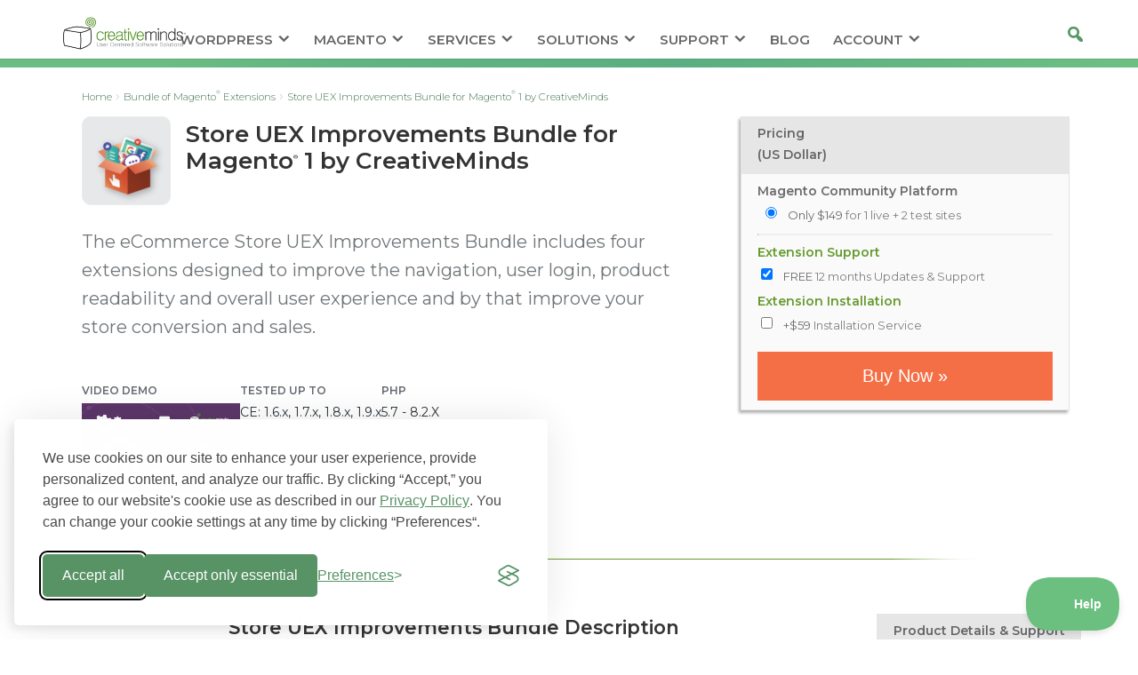

--- FILE ---
content_type: text/html; charset=UTF-8
request_url: https://www.cminds.com/magento-extensions/store-uex-improvments-bundle-magento-1-creativeminds/
body_size: 104707
content:
<!DOCTYPE html><html
lang=en-US prefix="og: http://ogp.me/ns# fb: http://ogp.me/ns/fb#"><head><script defer src=https://www.cminds.com/wp-content/cache/minify/b0459.default.include.7e87bb.js></script> <link
rel=preload crossOrigin=anonymous
href=https://www.cminds.com/wp-content/themes/Divi/fonts/montserrat.woff2 as=font><style>/*<![CDATA[*//* latin */
            @font-face {
                font-family: 'Montserrat';
                font-style: normal;
                font-weight: 300;
                font-display: swap;
                src: url(https://www.cminds.com/wp-content/themes/Divi/fonts/montserrat.woff2) format('woff2');
                unicode-range: U+0000-00FF, U+0131, U+0152-0153, U+02BB-02BC, U+02C6, U+02DA, U+02DC, U+2000-206F, U+2074, U+20AC, U+2122, U+2191, U+2193, U+2212, U+2215, U+FEFF, U+FFFD;
            }

            @font-face {
                font-family: 'Montserrat';
                font-style: normal;
                font-weight: 400;
                font-display: swap;
                src: url(https://www.cminds.com/wp-content/themes/Divi/fonts/montserrat.woff2) format('woff2');
                unicode-range: U+0000-00FF, U+0131, U+0152-0153, U+02BB-02BC, U+02C6, U+02DA, U+02DC, U+2000-206F, U+2074, U+20AC, U+2122, U+2191, U+2193, U+2212, U+2215, U+FEFF, U+FFFD;
            }

            @font-face {
                font-family: 'Montserrat';
                font-style: normal;
                font-weight: 600;
                font-display: swap;
                src: url(https://www.cminds.com/wp-content/themes/Divi/fonts/montserrat.woff2) format('woff2');
                unicode-range: U+0000-00FF, U+0131, U+0152-0153, U+02BB-02BC, U+02C6, U+02DA, U+02DC, U+2000-206F, U+2074, U+20AC, U+2122, U+2191, U+2193, U+2212, U+2215, U+FEFF, U+FFFD;
            }

			*{-webkit-box-sizing:border-box;-moz-box-sizing:border-box;box-sizing:border-box}body{font:300 16px/24px"Montserrat",sans-serif;-webkit-text-size-adjust:100%;-ms-text-size-adjust:100%;-webkit-font-smoothing:auto;color:gray}input,textarea{font-family:"Montserrat",sans-serif}body.et_cover_background{background-repeat:no-repeat!important;background-attachment:fixed;background-position:top center!important;background-size:cover!important}.dashicons,.dashicons-before:before{display:inline-block;width:20px;height:20px;font-size:20px;line-height:1;font-family:dashicons;text-decoration:inherit;font-weight:400;font-style:normal;vertical-align:top;text-align:center;transition:color .1s ease-in 0;-webkit-font-smoothing:antialiased;-moz-osx-font-smoothing:grayscale}:focus{outline:0}a:focus{outline:2px dashed #467920}a,abbr,acronym,address,applet,b,big,blockquote,body,center,cite,code,dd,del,dfn,div,dl,dt,em,fieldset,font,form,h1,h2,h3,h4,h5,h6,html,i,iframe,img,ins,kbd,label,legend,li,object,ol,p,pre,q,s,samp,small,span,strike,strong,sub,sup,tt,u,ul,var{margin:0;padding:0;border:0;outline:0;background:0 0;font-size:100%;vertical-align:baseline;-webkit-text-size-adjust:100%;-ms-text-size-adjust:100%}article,aside,footer,header,hgroup,nav,section{display:block}b{font-weight:600}ol,ul{list-style:none}ol.wide33,ul.wide33{list-style:initial;list-style-position:inside}table{border-spacing:0;border-collapse:collapse}a{text-decoration:none;color:#40734c}a:hover{text-decoration:none}p:last-of-type{padding-bottom:0}strong{font-weight:700}sub,sup{position:relative;height:0;line-height:1;vertical-align:baseline}sup{bottom:.8em;font-size:.5em}dl{margin:0 0 1.5em}dl dt{font-weight:700}dd{margin-left:1.5em}embed,iframe,object,video{max-width:100%}h1,h2,h3,h4,h5,h6{padding-bottom:10px;color:#333;line-height:1.2em;text-transform:none;margin:0 0 15px}*+h1,*+h2,*+h3,*+h4,*+h5,*+h6{margin-top:25px}h1{font-size:30px;font-weight:500}h2{font-size:24px;font-weight:600}h3{font-size:22px;font-weight:600}h4{font-size:18px;font-weight:500}h5{font-size:16px;font-weight:500}h6{font-size:14px;font-weight:500}img{max-width:100%;height:auto;aspect-ratio:auto}dl.gallery-item{text-align:inherit!important}.container{position:relative;width:80%;max-width:1110px;margin:auto;text-align:left}#main-content .container:before{width:0;background-color:#fff}.container:before,.container:after{content:"";display:table}.cminds_product_container a{color:#40734c}.loginbuttonprimary{border-color:inherit!important;padding:inherit!important;height:inherit!important;width:inherit!important}#et-info-email:before,#et-info-phone:before,#et_search_icon:before,.comment-reply-link:after,.et-cart-info span:before,.et-pb-arrow-next:before,.et-pb-arrow-prev:before,.et-social-icon a:before,.et_audio_container .mejs-playpause-button button:before,.et_audio_container .mejs-volume-button button:before,.et_overlay:before,.et_password_protected_form .et_submit_button:after,.et_pb_button:after,.et_pb_contact_reset:after,.et_pb_contact_submit:after,.et_pb_font_icon:before,.et_pb_newsletter_button:after,.et_pb_pricing_table_button:after,.et_pb_promo_button:after,.et_pb_social_icon a.icon:before,.et_pb_testimonial:before,.et_pb_toggle_title:before,.form-submit .et_pb_button:after,.mobile_menu_bar:before,.woocommerce #content input.button.alt:after,.woocommerce #content input.button:after,.woocommerce #respond input#submit.alt:after,.woocommerce #respond input#submit:after,.woocommerce a.button.alt:after,.woocommerce button.button.alt:after,.woocommerce button.button:after,.woocommerce button.single_add_to_cart_button.button:after,.woocommerce input.button.alt:after,.woocommerce input.button:after,.woocommerce-page #content input.button.alt:after,.woocommerce-page #content input.button:after,.woocommerce-page #respond input#submit.alt:after,.woocommerce-page #respond input#submit:after,.woocommerce-page a.button.alt:after,.woocommerce-page a.button:after,.woocommerce-page button.button.alt:after,.woocommerce-page button.button:after,.woocommerce-page input.button.alt:after,.woocommerce-page input.button:after,a.et_pb_more_button:after{text-shadow:0 0;font-family:dashicons!important;font-weight:400;font-style:normal;font-variant:normal;-webkit-font-smoothing:antialiased;-moz-osx-font-smoothing:grayscale;line-height:1;text-transform:none;speak:none}.button{text-decoration:none;line-height:13px;cursor:pointer;border:1px solid #6bc07f;border-radius:5px;box-sizing:content-box;box-shadow:inset 0 0 1px #fff,0 1px 2px rgba(0,0,0,.1);display:inline-block;width:100px;text-align:center;padding:8px 6px;transition:all 300ms ease-in-out}@media screen and (max-width:770px){.show-on-mobile{display:initial!important}.hide-on-mobile{display:none!important}}.cminds_product_right span:nth-child(2) .button.button_secondary{background:#f0f8f2;color:#464646;box-shadow:inset 0 0 1px #fff,0 1px 2px rgba(0,0,0,.1)}.cminds_product_right span:nth-child(2) .button.button_secondary:hover{color:#659b2e}.cminds_product_right span:nth-child(3) .button.button_secondary{background:#6bc07f;color:#fff;font-size:18px}.cminds_product_right span:nth-child(3) .button.button_secondary:hover{background:#659b2e;color:#fff}div.cminds_product_group{margin:10px 0}div.cminds_product_products_title{font-weight:700;font-size:12pt}div.cminds_product_product_name{font-weight:700;font-size:11pt}.ui-helper-hidden-accessible{display:none}ul.classic,ol.classic{list-style:circle;list-style-position:inside}ul.classic li,ol.classic li{padding:.2rem 0}			header#main-header{height:66px;position:relative;z-index:99999;top:0;width:100%;background-color:#fff;box-shadow:0 1px 0 rgba(0,0,0,.1);font-weight:500;line-height:23px;max-width:100vw}body.admin-bar.et_fixed_nav #main-header,body.admin-bar.et_fixed_nav #top-header,body.admin-bar.et_non_fixed_nav.et_transparent_nav #main-header,body.admin-bar.et_non_fixed_nav.et_transparent_nav #top-header{top:32px}.et_fixed_nav #main-header,.et_fixed_nav #top-header{position:fixed}#logo{display:inline-block;float:none;max-height:54%;margin-bottom:0;margin-top:5px;vertical-align:middle;transform:translate3d(0,0,0)}span.logo_helper{display:inline-block;width:0;height:100%;vertical-align:middle}#et-define-logo-wrap img{width:100%}.et_header_style_left .logo_container{position:absolute;height:100%!important}#et-top-navigation #top-menu-nav ul#top-menu>li>a{color:#666;font-size:15px;text-transform:uppercase;padding-bottom:19px}#et_top_search,#et-top-navigation #top-menu-nav ul#top-menu>li>ul li.current-menu-item a,#et-top-navigation #top-menu-nav ul#top-menu>li.current-menu-parent>a,#et-top-navigation #top-menu-nav ul#top-menu>li.current-menu-item>a,#et-top-navigation #top-menu-nav ul#top-menu>li>a:hover{color:#559965}#et-top-navigation #top-menu-nav ul#top-menu>li>ul{border-top:3px solid #6bc07f;margin-left:-85px}.et_header_style_left #et-top-navigation nav>ul>li>a,.et_header_style_split #et-top-navigation nav>ul>li>a{padding-bottom:20px}#et-top-navigation ul.sub-menu{font-weight:600}.et_header_style_left #et-top-navigation,.et_header_style_split #et-top-navigation{padding-top:33px}.et_header_style_left #et-top-navigation nav>ul>li>a,.et_header_style_split #et-top-navigation nav>ul>li>a{padding-bottom:33px}#et-top-navigation{font-weight:600}.et_fixed_nav #et-top-navigation{-webkit-transition:all .4s ease-in-out;-moz-transition:all .4s ease-in-out;transition:all .4s ease-in-out}#et-top-navigation{float:right}#top-menu,#top-menu-nav{line-height:0}#top-menu,.fullwidth-menu,nav#top-menu-nav,nav.fullwidth-menu-nav{display:inline-block}#top-menu li{display:inline-block;padding-right:22px;font-size:15px}#top-menu>li:last-child{padding-right:0}#top-menu a{display:block;position:relative;color:#666;font-size:15px;color:rgba(0,0,0,.6);text-decoration:none;transition:all .4s ease-in-out}#et-info-email:hover,#et-secondary-menu>ul>li>a:hover,#top-menu-nav>ul>li>a:hover,.et-social-icons a:hover{opacity:.7;transition:all .4s ease-in-out}#top-menu li li a{width:300px!important;padding:6px 20px}#et-secondary-nav .menu-item-has-children>a:first-child:after,#top-menu .menu-item-has-children>a:first-child:after{position:absolute;top:0;right:0;font-family:dashicons;font-size:16px;font-weight:800;content:""}#et-secondary-nav .menu-item-has-children>a:first-child,#top-menu .menu-item-has-children>a:first-child{padding-right:20px}.clearfix:after{display:block;visibility:hidden;clear:both;height:0;font-size:0;content:" "}.nav li{position:relative;line-height:1em}.nav li li{position:relative;line-height:2em}.nav li ul{visibility:hidden;z-index:9999;width:auto!important;border-top:3px solid #6bc07f;opacity:0;background:#fff;position:absolute;padding:20px 0;text-align:left;transform:translate3d(0,0,0);box-shadow:0 2px 5px rgba(0,0,0,.1)}.nav li.et-hover>ul{visibility:visible}.nav li.et-touch-hover>ul,.nav li:hover>ul{visibility:visible;opacity:1}.nav li:hover{visibility:inherit}.et-search-form{position:absolute;z-index:1000;top:6px;right:0;bottom:0;padding:5px;width:100%}.et-search-form input{position:absolute;width:800px;top:0;right:130px;background-color:#f8f8f8;height:70%;bottom:6px;padding:0 20px;margin:auto;border:0;color:#333;background:0 0;box-shadow:0 2px 5px rgba(0,0,0,.1);-moz-box-shadow:0 2px 5px rgba(0,0,0,.1);-webkit-box-shadow:0 2px 5px rgba(0,0,0,.1)}div#et_top_search{right:100px}#et_search_icon:before{transform:none!important}#et_search_icon:hover:before{color:#4a8658}#et_search_icon:before{position:absolute;top:-9px;left:0;font-size:23px;content:""}#et_search_icon:hover{cursor:pointer}#et_top_search{display:block;float:right;position:relative;width:18px;margin:3px 0 0 25px}.et_search_form_container{-webkit-animation:none;-moz-animation:none;-o-animation:none;animation:none}.container.et_search_form_container{position:relative;height:1px;opacity:0}.container.et_search_form_container.et_pb_search_visible{z-index:999;animation:fadeInTop 1s 1 cubic-bezier(.77,0,.175,1)}.et_pb_search_visible.et_pb_no_animation{opacity:1}.et_pb_search_form_hidden{animation:fadeOutTop 1s 1 cubic-bezier(.77,0,.175,1)}span.et_close_search_field{display:block;position:absolute;z-index:99999;bottom:0;width:30px;height:30px;margin:auto;cursor:pointer;top:0!important;right:130px!important}span.et_close_search_field:after{color:#559965;display:inline-block;box-sizing:border-box;font-family:dashicons;font-size:32px;font-weight:400;font-variant:normal;-webkit-font-smoothing:antialiased;line-height:1;text-transform:none;content:"";speak:none}.container.et_menu_container{z-index:99}.container.et_search_form_container.et_pb_search_form_hidden{z-index:1!important}.et_search_outer{overflow:hidden;position:absolute;top:0;width:100%}.container.et_pb_menu_hidden{z-index:-1}input[type=search]::-webkit-search-cancel-button{-webkit-appearance:none}#et_mobile_nav_menu{display:none;float:right}.mobile_menu_bar{display:block;position:relative;line-height:0}.et_toggle_slide_menu:after,.mobile_menu_bar:before{position:relative;top:0;left:0;font-size:32px;content:"";cursor:pointer}.mobile_nav .select_page{display:none}.et_pb_menu_hidden #et_search_icon:before,.et_pb_menu_hidden #top-menu,.et_pb_menu_hidden .et-cart-info{opacity:0;animation:fadeOutBottom 1s 1 cubic-bezier(.77,0,.175,1)}.et_pb_menu_visible #et_search_icon:before,.et_pb_menu_visible #top-menu,.et_pb_menu_visible .et-cart-info{z-index:99;opacity:1;animation:fadeInBottom 1s 1 cubic-bezier(.77,0,.175,1)}.et_pb_menu_hidden #et_search_icon:before,.et_pb_menu_hidden #top-menu,.et_pb_menu_hidden .mobile_menu_bar{opacity:0;animation:fadeOutBottom 1s 1 cubic-bezier(.77,0,.175,1)}.et_pb_menu_visible #et_search_icon:before,.et_pb_menu_visible #top-menu,.et_pb_menu_visible .mobile_menu_bar{z-index:99;opacity:1;animation:fadeInBottom 1s 1 cubic-bezier(.77,0,.175,1)}.et_pb_no_animation #et_search_icon:before,.et_pb_no_animation #top-menu,.et_pb_no_animation .mobile_menu_bar,.et_pb_no_animation.et_search_form_container{animation:none!important}.et_header_style_left .mobile_menu_bar,.et_header_style_split .mobile_menu_bar{padding-bottom:24px}.et_mobile_menu li a,.nav li li a{font-size:14px;-webkit-transition:all .2s ease-in-out;-moz-transition:all .2s ease-in-out;transition:all .2s ease-in-out}.et_mobile_menu li a:hover,.nav ul li a:hover{opacity:.7;background-color:rgba(0,0,0,.03)}.et_mobile_menu{display:none;visibility:visible;position:absolute;z-index:9999;left:0;width:100%;padding:5%;border-top:3px solid #6bc07f;opacity:1;background:#fff;box-shadow:0 2px 5px rgba(0,0,0,.1);max-height:80vh;overflow:auto}ul#mobile_menu,ul#mobile_menu .sub-menu{list-style:none!important}ul#mobile_menu .loginbuttonprimary{height:auto;width:auto;padding:0}#top-menu li li a:hover{color:#6bc07f}#et_top_search{margin-left:25px!important}#main-header .et_mobile_menu li ul,.et_pb_fullwidth_menu .et_mobile_menu li ul{display:block!important;visibility:visible!important;padding-left:10px}.et_mobile_menu li li{padding-left:5%}.et_mobile_menu li a{display:block;padding:10px 5%;border-bottom:1px solid rgba(0,0,0,.03);color:#666}.et_mobile_menu .menu-item-has-children>a{background-color:rgba(0,0,0,.03);font-weight:700}.et_mobile_menu li .menu-item-has-children>a{background-color:transparent}.et_mobile_nav_menu{display:none;float:right}.mobile_menu_bar{display:block;position:relative;line-height:0}.mobile_menu_bar:before{position:relative;top:0;left:0;font-size:32px;content:"";cursor:pointer;color:#6bc07f}.mobile_nav .select_page{display:none}header .btn-square{color:#333;background-color:#e0e0e0;padding:7px 18px;height:36px}header .btn-square.btn-square-green{padding:6px;background-color:#6bc07f;color:#fff;font-size:18px}header .btn-square:hover{background-color:#467920}header .btn-square.btn-square-green:hover{background-color:#467920}@media all and (min-width:981px){.et_primary_nav_dropdown_animation_fade #et-top-navigation ul li:hover>ul,.et_secondary_nav_dropdown_animation_fade #et-secondary-nav li:hover>ul{-webkit-transition:all .2s ease-in-out;-moz-transition:all .2s ease-in-out;transition:all .2s ease-in-out}}@media all and (max-width:980px){#page-container,.et_fixed_nav.et_show_nav #page-container,.et_fixed_nav.et_show_nav.et_secondary_nav_enabled #page-container,.et_non_fixed_nav.et_transparent_nav.et_show_nav #page-container,.et_non_fixed_nav.et_transparent_nav.et_show_nav.et_secondary_nav_enabled #page-container{padding-top:80px}#main-header,#top-header{-webkit-transition:none;-moz-transition:none;transition:none}#top-menu{display:none}#et-top-navigation{margin-right:0;transition:none}.et_fixed_nav #main-header,.et_fixed_nav #top-header,.et_non_fixed_nav.et_transparent_nav #main-header,.et_non_fixed_nav.et_transparent_nav #top-header{position:absolute}.et_header_style_left #et-top-navigation,.et_header_style_left .et-fixed-header #et-top-navigation{display:block;padding-top:24px}.et_fixed_nav #main-header,.et_non_fixed_nav.et_transparent_nav #main-header{transition:none}.et_header_style_left .et-search-form,.et_header_style_split,.et-search-form{width:50%!important;max-width:50%!important}#et_mobile_nav_menu{display:block}}@media screen and (max-width:782px){body.admin-bar.et_fixed_nav #main-header,body.admin-bar.et_fixed_nav #top-header,body.admin-bar.et_non_fixed_nav.et_transparent_nav #main-header,body.admin-bar.et_non_fixed_nav.et_transparent_nav #top-header{top:46px}}@media all and (max-width:767px){body.admin-bar.et_fixed_nav #main-header,body.admin-bar.et_fixed_nav #top-header,body.admin-bar.et_non_fixed_nav.et_transparent_nav #main-header,body.admin-bar.et_non_fixed_nav.et_transparent_nav #top-header{top:46px}#et-top-navigation{margin-right:0}}@media all and (max-width:479px){#et-top-navigation{margin-right:0}}@media screen and (max-width:767px){header .btn-square{position:absolute;right:0;left:auto!important;top:35px;min-width:170px;height:auto;min-height:35px;padding:7px 10px;font-size:12px}header .btn-square.btn-square-green{top:0;font-size:12px;line-height:25px;background-color:#669834;color:#fff}}@media only screen and (min-device-width:770px){#show-on-mobile{display:none}}@media only screen and (max-device-width:767px){.search-field-input-hp{width:200px!important}.et-search-form input{width:200px!important}.hp-search-box{margin-left:0!important}#logo{margin-top:10px!important}#et_top_search{display:none}}@media (min-width:981px) and (max-width:1105px){#page-container #et-top-navigation #top-menu-nav ul#top-menu>li>a{font-size:14px}#page-container #top-menu li{padding-right:10px}}@media (min-width:981px) and (max-width:1290px){#page-container #et_top_search{right:0}}@media (min-width:1220px) and (max-width:1270px){#page-container #et-top-navigation{padding-left:40px!important}}@media (min-width:1480px){#et-top-navigation #top-menu-nav ul#top-menu>li{padding-right:50px}}@media (min-width:1220px){#et-top-navigation{width:100%;text-align:center;padding-left:0!important}#et-top-navigation #top-menu-nav{float:none;display:inline-block}}@media (min-width:1080px){#main-header .container{width:100%;max-width:100%;box-sizing:border-box;padding:0 5%}}@media (min-width:981px) and (max-width:1140px){#page-container #main-header .et_menu_container{padding-left:5%;padding-right:5%}#page-container #logo{max-height:44px}#page-container .container.et_menu_container{width:100%}}@media (min-width:981px) and (max-width:1105px){#page-container #et-top-navigation #top-menu-nav ul#top-menu>li>a{font-size:14px}#page-container #top-menu li{padding-right:10px}}@media (min-width:981px) and (max-width:1290px){#page-container #et_top_search{right:0}}@media (min-width:1220px) and (max-width:1270px){#page-container #et-top-navigation{padding-left:40px!important}}@keyframes fadeInBottom{0%{opacity:0;-webkit-transform:translatey(60%);transform:translatey(60%)}to{opacity:1;-webkit-transform:translatey(0);transform:translatey(0)}}@keyframes fadeOutBottom{0%{opacity:1;-webkit-transform:translatey(0);transform:translatey(0)}to{opacity:0;-webkit-transform:translatey(60%);transform:translatey(60%)}}			.cmimage-image-cell a{position:relative;display:block}.cmimage-image-cell a .cmimage-overlayicon{position:absolute;bottom:40px;right:0;color:#efefef;cursor:-moz-zoom-in;cursor:-webkit-zoom-in;cursor:zoom-in;background-color:#a9a9a9;border:1px;float:left}.cmimage-image-cell-image{cursor:-moz-zoom-in;cursor:-webkit-zoom-in;cursor:zoom-in}.cmimage-table{width:100%}.cmimage-title{font-weight:600}.cmimage-title-cell{line-height:1.6;color:#201f1f;vertical-align:top}.cmimage-image-cell{padding-right:20px!important;padding-top:0!important}.cmimage-image-cell-under-image{color:#a5a5a5;font-size:14px;margin-top:5px;float:left}.imageshadow{box-shadow:-2px 3px 3px 0 rgba(0,0,0,.3);border:1px solid #e6e6e6}.cmimage-image-cell-image{box-shadow:-2px 3px 3px 0 rgba(0,0,0,.3);margin-top:34px;border:1px solid #e6e6e6}td.cmimage-image-cell{vertical-align:top}a.ajax-add-to-cart:hover{color:orange!important}.edd_empty_cart{font-size:20px!important;color:#fff;font-size:30px!important;background-color:#4a8658;padding-right:30px;padding-left:30px}a.support-heading:hover{color:green}.support-list li{width:30.75%!important}.search-field-input-hp{-webkit-appearance:textfield;box-sizing:content-box;border-radius:7px 0 0 7px;border:1px solid #bababa;outline:0;color:gray;box-sizing:border-box;-webkit-font-smoothing:antialiased;flex:1;padding:5px 8px 6px;border-right:none;width:800px}@media only screen and (min-device-width:770px){#show-on-mobile{display:none}}.support-header.lines-bg.lines-bg-small:hover{background-color:#cde5b3;cursor:pointer}.hp-search-box{display:inline-block;white-space:nowrap}.search-field-button-hp{-webkit-appearance:textfield;box-sizing:border-box;background-color:#fff;border-radius:0 7px 7px 0;height:47px;border:1px solid #bababa;border-left:none;outline:0;color:#fff;cursor:pointer;display:inline-block;font-size:23px;margin:0;padding:11px 26px 24px 20px;text-align:center;text-decoration:none;-webkit-font-smoothing:antialiased;flex:1;-webkit-transition-duration:.4s;transition-duration:.4s}.search-field-button-hp:hover{background-color:#d9d9d9;color:#fff}.hp-search-box{font-size:29px;margin-left:4%}.hp-search-box-text{font-size:12px}a.hp-search-box-link{font-size:12px!important;text-decoration:underline}.jumbotron{background-image:url(https://www.cminds.com/wp-content/uploads/Contact-Us-Background.png);background-size:cover;background-position:center center;color:#fff}.jumbotron *{color:#fff;line-height:normal}.jumbotron h1{margin-top:40px;margin-bottom:20px;text-align:center;font-weight:300;font-size:42px}.jumbotron h3{line-height:28px}.jumbotron.jumbotron-store h1{margin-top:0!important}.homepage .jumbotron .container{background-image:none!important;padding:0 15px 30px!important}ul.list-unstyled.cf.plugins-list.text-center{margin-top:15px}.cm-single-post{background-color:#fff}.blog-item-text{height:110px!important}.viewallbtn{background:#4a8658;background-image:-webkit-linear-gradient(top,#60ac72,#4a8658);background-image:-moz-linear-gradient(top,#60ac72,#4a8658);background-image:-ms-linear-gradient(top,#60ac72,#4a8658);background-image:-o-linear-gradient(top,#60ac72,#4a8658);background-image:linear-gradient(to bottom,#60ac72,#4a8658);-webkit-border-radius:45;-moz-border-radius:45;border-radius:45px;color:#fff;font-size:13px;padding:5px 10px;text-decoration:none;white-space:nowrap}.viewallbtn:hover{background:#4a8658;background-image:-webkit-linear-gradient(top,#60ac72,#4a8658);background-image:-moz-linear-gradient(top,#4a8658,#60ac72);background-image:-ms-linear-gradient(top,#4a8658,#60ac72);background-image:-o-linear-gradient(top,#4a8658,#60ac72);background-image:linear-gradient(to bottom,#4a8658,#60ac72);text-decoration:none;font-weight:500;white-space:nowrap}.docbtn{background:#40734c;background-image:-webkit-linear-gradient(top,#9acd65,#40734c);background-image:-moz-linear-gradient(top,#559965,#40734c);background-image:-ms-linear-gradient(top,#559965,#40734c);background-image:-o-linear-gradient(top,#559965,#40734c);background-image:linear-gradient(to bottom,#559965,#40734c);-webkit-border-radius:45;-moz-border-radius:45;border-radius:45px;color:#fff;font-size:12px!important;padding:5px 10px;text-decoration:none;white-space:nowrap}.docbtn:hover{background:#559965;background-image:-webkit-linear-gradient(top,#60ac72,#559965);background-image:-moz-linear-gradient(top,#60ac72,#559965);background-image:-ms-linear-gradient(top,#60ac72,#559965);background-image:-o-linear-gradient(top,#60ac72,#559965);background-image:linear-gradient(to bottom,#60ac72,#559965);text-decoration:none;font-weight:500;white-space:nowrap}a.icon-button.featured{background:#272792;color:#fff!important;font-size:12pt;padding-left:30px;padding-right:30px;width:75%!important;left:25%!important;text-align:center}.cmhsda-print-button{color:#fff!important}.cmhsda-back-button{color:#fff!important}sup{vertical-align:super;font-size:6px}.imagewithshadow{border:2px solid #fff;box-shadow:10px 10px 5px #ccc;-moz-box-shadow:10px 10px 5px #ccc;-webkit-box-shadow:10px 10px 5px #ccc;-khtml-box-shadow:10px 10px 5px #ccc}.wide33 li{margin-top:15px}.notice-content a:link{text-decoration:underline!important;color:#fff!important;font-size:14px!important}.notice-content a:visited{text-decoration:underline!important;color:#fff!important;font-size:14px!important}.page-info-left{max-height:105px}dt.gallery-icon.landscape{max-width:90%}.select-license-block>span{display:inline-block;margin:5px 0 0;font-weight:600}.panel input+label{display:inline;vertical-align:middle;margin:3px 5px;font-size:13px}.panel .panel-body{padding-top:5px!important;padding-bottom:10px!important}span.recommended{font-style:italic;font-size:11px;padding-left:3px;color:orange;font-weight:lighter}.custom-link.grey1{background:#e0ebd5}.page-info p .icon{margin-bottom:50px}.jumbotron h2{margin:5px 0 13px;font-weight:300;font-size:20px!important;text-align:center}.blog .jumbotron h2{margin:20px 0 110px}.nav-previous,.nav-next,.nav-page{background:#6bc07f!important;display:inline-block}.vfb-span label{color:#777}.visual-form-builder .vfb-legend{color:#6f6f6f!important}.vfb-item-instructions{color:#6f6f6f}.visual-form-builder textarea{background-color:#ececec;height:140px;color:#797979;font-size:16px}.visual-form-builder input[type=text],.visual-form-builder input[type=tel],.visual-form-builder input[type=email]{background-color:#ececec;color:#797979;height:50px;font-size:16px}#edd_login_form input[type=text],#edd_login_form input[type=password],#edd-guest-registration input[type=text],#edd-guest-registration input[type=email],#affwp-login-form input[type=text],#affwp-login-form input[type=password]{background-color:#ececec;color:#797979;height:40px;width:300px;font-size:16px}.visual-form-builder input[type=file]{background-color:#ececec;height:70px;font-size:14px;color:#797979;padding-top:30px;padding-left:10px!important}#edd_profile_editor_form input[type=text],#edd_profile_editor_form input[type=email],#edd_profile_editor_form input[type=password]{background-color:#ececec!Important;color:#797979;height:30px;width:50%;font-size:16px;margin-left:20px}#edd-invoices [type=text],#edd-invoices textarea{background-color:#ececec!Important;color:#797979;height:30px;width:50%;font-size:16px;margin-left:5px}#edd_profile_editor_form legend{font-size:18px;margin-bottom:10px;padding-top:20px}#edd_checkout_form_wrap input[type=text]{width:100%;background-color:#f4f7fa!important;border:1px solid #cfd9e6!important;color:#797979;height:40px;font-size:16px;margin-bottom:5px}#edd-first-name-wrap{width:100%!important;display:block}#edd_checkout_form_wrap #edd-first-name-wrap input.edd-input{width:100%}#edd-last-name-wrap{width:100%;display:block}.vfb-submit,input[type=submit].vfb-submit{color:#fff;background:#4c9687;text-transform:uppercase;text-align:center;cursor:pointer;border:0;height:70px;width:100%;font-size:20px}#edd-invoices input[type=submit]{color:#fff;background:#4c9687;text-transform:uppercase;text-align:center;cursor:pointer;border:0;height:70px;width:450px;font-size:18px}input.vfb-text{padding-left:5px!important}textarea.vfb-textarea{padding-left:5px!important}.visual-form-builder fieldset{border:1px solid #d3d3d3!important;background-color:#fff!important}.magento-version{margin-top:20px;background-color:#f5f5f5;padding:5px}.options-addons-text{color:#848484}p.options-addons{font-size:16px;color:#659b2e;margin-top:15px!important}.checkout-experiment-content input#edd-purchase-button{width:90%}#edd_checkout_form_wrap fieldset#edd_purchase_submit fieldset{margin:-10px 10px 10px 4px}.checkout-experiment-content fieldset#edd_purchase_submit{padding:20px 10px 0!important}#cm_edd_final_total_wrap .total_row{font-size:20px}#cm_edd_final_total_wrap strong.subtitle{font-size:22px}.paypal_verified_wrapper{max-width:55px;margin-left:5px;margin-right:5px;margin-top:-4px}.edd-terms-agreement{color:#b3b3b3}.edd_terms_links{text-decoration:underline!important;font-size:12px!important;color:#b3b3b3!important}.cm_faq_wrapper .panel-title{font-size:14px;text-decoration:underline;text-decoration-style:dotted}.faq_section_title{font-size:14px;color:#6bc07f!important}div#cminds_discount_fieldset{padding-top:20px}fieldset#edd_mailerlite{color:#b3b3b3!important}.cart-top-wrapper{border-top:2px solid #9cb1bf;border:1px solid #eee!important;box-shadow:4px 4px 1px #eee;padding:20px}#edd_checkout_form_wrap .edd_errors{padding:10px!important;border:1px solid #eee!important;box-shadow:4px 4px 1px #eee;background-color:#ffffe0;color:#000}.black-text{color:#333333b8}span#edd-discount-error-wrap{border:1px solid #eee!important;box-shadow:4px 4px 1px #eee;background-color:#ffffe0;color:#000;margin-left:0!important}#edd_checkout_form_wrap #edd-discount-error-wrap{width:80%;font-size:14px}.continue-shopping{padding:20px}p.eddr-notice.eddr-cart-item-notice{padding:0 0 0 66px}.checkout_tabs{width:250px}div#edd_custom_payment_method_message_wrap{color:#a5a5a5}.edd-payment-mode-wrap{display:none}fieldset#edd_checkout_user_info{max-width:400px}@media only screen and (max-device-width:767px){fieldset#edd_checkout_user_info{max-width:560p!important}p.eddr-notice.eddr-cart-item-notice{padding:0!important}.cm_faq_wrapper{display:none}}#edd_checkout_form_wrap #edd_purchase_form>fieldset#edd_upsales_pro{margin-bottom:20px}table#edd_sl_license_keys .edd_sl_item_name:after{display:none!important}form#edd_sl_license_add_site_form{display:none!important}#edd-cancel-license-renewal{display:inline-block;padding:5px;margin-left:8px;font-size:14px;font-weight:400;line-height:1.428571429;text-align:center;white-space:nowrap;vertical-align:middle;cursor:pointer;border:1px solid #ccc;background:#efefef;border-radius:4px;-webkit-box-shadow:none;-moz-box-shadow:none;box-shadow:none;-webkit-user-select:none;-moz-user-select:none;-ms-user-select:none;-o-user-select:none}.cminds-edd-cancel-discount{display:inline-block;padding:5px;margin-left:8px;font-size:14px!important;font-weight:400;line-height:1.428571429;text-align:center;white-space:nowrap;vertical-align:middle;cursor:pointer;border:1px solid #ccc;background:#efefef;border-radius:4px;-webkit-box-shadow:none;-moz-box-shadow:none;box-shadow:none;-webkit-user-select:none;-moz-user-select:none;-ms-user-select:none;-o-user-select:none}.edd-cancel-discount{display:inline-block;padding:5px;margin-left:8px;font-size:14px!important;font-weight:400;line-height:1.428571429;text-align:center;white-space:nowrap;vertical-align:middle;cursor:pointer;border:1px solid #ccc;background:#efefef;border-radius:4px;-webkit-box-shadow:none;-moz-box-shadow:none;box-shadow:none;-webkit-user-select:none;-moz-user-select:none;-ms-user-select:none;-o-user-select:none}.green-text{color:#467920}ul.purchase-process-indicator .step.active{color:#40734c}#cm_edd_final_total_wrap .total_row{color:#40734c}.container a{font-size:18px}.container-store a{font-size:14px}.et_pb_post h2 a,.et_pb_portfolio_item h3 a{font-size:25px!important}.article-content a{font-size:14px}.two-thirds{font-size:18px;line-height:1.6}.wide-page{font-size:18px;line-height:1.5}.featured-section a{font-size:14px}.featured-section{padding-bottom:15px!important}.brand-list-gray{font-size:14px}.aside a{font-size:14px}.page p a{font-size:16px}.plugin-block-body a{font-size:14px!Important}.plugin-block-txt-holder h3{margin-bottom:6px!important;line-height:30px!important;margin-top:0!important}.et_pb_post a{font-size:20px}.blog .category_menu{top:-60px!important;background-color:#60ac72}.blog .category_menu ul li a{color:#fff;text-decoration:underline}.loginbuttonprimary{border-color:#6bc07f!important;padding:4px 4px 0 15px;height:35px;width:100px}.fa-home:before{content:""}.custom-link .fa{font-size:13px!important;padding-bottom:2px;color:#a9a9a9}.fa{display:inline-block;font:14px;font-size:inherit;text-rendering:auto;-webkit-font-smoothing:antialiased;-moz-osx-font-smoothing:grayscale;transform:translate(0,0)}.filter-area{border:2px dashed #ccc;padding-top:5px;padding-bottom:10px;padding-left:5px;padding-right:5px;margin-bottom:5px;font-size:16px;color:#707070}.filter-area a{font-size:16px}.filter-area a:hover{font-size:16px;background:#f6f6f6}@media only screen and (max-width:980px){.prodcut_filter{display:none}.information-block{display:none}.blog .category_menu{display:none}.et_pb_column_1_4{display:none!important}.hide-on-mobile{display:none!important}.visible-from-md{display:none!important}.bg-pinterest{display:none!important}.popular-block{display:none!important}}@media only screen and (max-device-width:767px){.prodcut_filter{display:none}.information-block{display:none}.blog .category_menu{display:none}.hide-on-mobile{display:none!important}}.page-info p .icon{margin-bottom:0}.menu-social-container ul li{display:inline}ul#menu-social *{font-size:25px;color:#c1c1c1}.rpwe-ul li:before,#menu-social li:before{border-color:transparent!important}.fwidget{padding-bottom:15px}.cmpc-container.image-tiles .button,.button-secondary,.submit input,input[type=button],input[type=submit]{padding:10px 20px;margin-top:20px;border:0;background:#4a8658;color:#fff;font-weight:700;border-radius:5px}#edd-payment-mode-wrap .bulk-pricing{font-weight:600}.filter-area{border:0 dashed #ccc}p.hidden-xs{font-size:16px;padding-bottom:10px}.cart-btn{bottom:45px;right:10px}.plugin-block .plugin-block-body,.popular-block .plugin-block-body{padding:22px 18px 0}.plugin-block .plugin-block-img-holder,.popular-block .plugin-block-img-holder{margin-bottom:25px}.plugin-block .btn-square{background-color:#fff;text-align:left;padding:14px 14px 14px 24px}.plugin-block .btn-square.btn-square-green{background-color:#fff;padding:11px 11px 11px 34px;color:#6bc07f}.plugin-block-body p{color:#707070;padding-left:5px}a.btn-square.video-btn.fancybox.iframe:hover{background-color:#fff;color:#6bc07f;font-weight:600}.view-details-btn a{font-size:18px}.wpsm-show a,.wpsm-show:active,.wpsm-show:visited{cursor:pointer;text-decoration:none;font-size:100%}.wpsm-show:hover{cursor:pointer;text-decoration:underline}.wpsm-hide a,.wpsm-hide:active,.wpsm-hide:visited{cursor:pointer;text-decoration:none}.wpsm-hide:hover{cursor:pointer;text-decoration:underline}.wpsm-content-hide{display:none}.greenlabel{color:#4a8658!Important}#gallery-1 img{border:1px solid #ccc!important}.compare-table tr{border-bottom:1pt solid #d3d3d3}.compare-table tr td{font-size:14px}.compare-table{border-collapse:collapse}.cmtestim-table{margin-top:20px!important;margin-bottom:20px!important}.show_more{margin-top:16px}.header p{font-size:12px!important;margin-bottom:10px;margin-top:0}.header a{font-size:12px!important}.AddtoCart{margin-top:10px;font-size:8px;line-height:1.3;font-weight:400}.AddtoCart a{font-size:8px;font-weight:600}.AddtoCart a:hover{font-size:8px;text-decoration:underline}.bestvalue-img{position:absolute;top:0;right:0;width:110px}.cma-question-meta{display:none}.included-in-package{margin-top:25px!important;color:#4a8658}.included-in-package-text{font-size:14px!important;color:#848484!important}.price_option_wrapper{overflow:hidden;padding-left:2px;margin:2px}.gallery-caption{text-align:initial;padding-left:4px;font-size:14px;max-width:90%;color:green;padding-top:5px}#product_page_content .et-tabs-content h3{font-size:22px;margin-top:40px;margin-bottom:30px}#product_page_content .et-tabs-content h3.heading-more{font-size:16px}h3.image-title{margin-top:0}#product_page_content .et_slidecontent a{font-size:18px!important}.et_slidecontent p{padding:0}.et_slidecontent li{padding-bottom:10px}.et_slidecontent:last-of-type ul{display:block;list-style-type:disc;list-style-position:inside;margin-block-start:1em;margin-block-end:1em;margin-inline-start:0;margin-inline-end:0;padding-inline-start:40px}.et_slidecontent:last-of-type ul.list-using-features{list-style:none}.et_slidecontent.et_shortcode_slide_active{display:block}.et_slidecontent.et_shortcode_slide_active,.wp-caption-text{font-weight:400}.video-placeholder{margin-bottom:10px}.new-layout{background-color:#fff;color:#71767a;border:1px solid #e6e7e8;border-bottom-width:3px;font-size:14px!important;padding:10px;margin-top:-10px;overflow:hidden}.new-layout.animated{max-height:70px;transition:max-height .15s ease-out;overflow:hidden}.new-layout:hover{max-height:500px}.new-layout.animated:hover{max-height:500px;transition:max-height .5s ease-in}.new-layout1{background-color:#fff;color:#71767a;border:1px solid #e6e7e8;border-bottom-width:3px;font-size:14px!important;padding:10px;margin-top:-10px;height:auto}ul.product-page-links{list-style-type:none;width:650px;padding-left:0;padding-top:0;margin-top:15px}li.product-page-links-li{display:inline-block;min-width:200px}.inform h2{margin-top:0;font-size:16px!important}.third:before,.third:after{content:"";display:table}.section-plugin .container{padding:0 13px 13px 28px;width:auto;max-width:90%}.play-video-wrapper{position:relative;top:-130px;padding-left:35px;color:#c7c7c7}.about-plugin-section aside .panel{box-shadow:none;margin-top:50px!important}.section-plugin .header-block .header{padding-top:5px}.panel .panel-header,.panel .panel-footer{background-color:#eee}#edd-payment-mode-wrap .panel-header{background-color:#e6e6e6}body.page-template-wp-product-page{background-color:#f4f4f4}.page-template-magento-product-page h2::before,.page-template-magento-product-page h3::before,.page-template-wp-product-page h2::before,.page-template-wp-product-page h3::before{display:block;content:" ";height:120px;margin-top:-120px;visibility:hidden;outline:0;-moz-outline-style:none}.page-template-magento-product-page #et-main-area img,.page-template-wp-product-page #et-main-area img{vertical-align:middle;max-width:100%}.page-template-magento-product-page .section-plugin,.page-template-wp-product-page .section-plugin{margin-bottom:62px}.page-template-magento-product-page .section-plugin .container,.page-template-wp-product-page .section-plugin .container{background-color:#fff}.page-template-magento-product-page .section-plugin .header-block .header-img,.page-template-magento-product-page .section-plugin .header-block .header,.page-template-wp-product-page .section-plugin .header-block .header-img,.page-template-wp-product-page .section-plugin .header-block .header{display:inline-block;vertical-align:top;min-height:100px}.page-template-magento-product-page .section-plugin .header-block .header h1,.page-template-wp-product-page .section-plugin .header-block .header h1{margin-bottom:10px;margin-top:0;font-size:26px;font-weight:700;line-height:30px}.page-template-magento-product-page .container:after,.page-template-wp-product-page .container:after{clear:both}.page-template-magento-product-page .container:before,.container:after,.page-template-wp-product-page .container:before,.container:after{content:"";display:table;clear:both}.page-template-magento-product-page .header p.breadcrumb,.page-template-wp-product-page .header p.breadcrumb{font-weight:400;margin-top:0;margin-bottom:10px;font-size:12px!important;font-weight:100;min-height:38px}.page-template-magento-product-page .panel,.page-template-wp-product-page .panel{box-shadow:-2px 3px 3px 0 rgba(0,0,0,.3);font-size:14px;color:gray;border:1px solid #e6e6e6;position:relative}.page-template-magento-product-page .panel input,.page-template-wp-product-page .panel input{margin-bottom:10px}.page-template-magento-product-page .panel p,.page-template-wp-product-page .panel p{line-height:normal;font-weight:600;padding:0}.page-template-magento-product-page .panel p.black-text,.page-template-wp-product-page .panel p.black-text{margin:5px 0}.page-template-magento-product-page .panel .panel-header,.page-template-wp-product-page .panel .panel-header{font-size:18px;font-weight:300;padding-top:6px;padding-bottom:6px;position:relative;padding-left:18px}.page-template-magento-product-page .panel .panel-header span,.page-template-wp-product-page .panel .panel-header span{font-size:14px;font-weight:600}.page-template-magento-product-page .panel .panel-header .sales-count,.page-template-wp-product-page .panel .panel-header .sales-count{background-image:url([data-uri]);background-repeat:no-repeat;display:block;width:70px;height:70px;color:#fff;font-size:18px;position:absolute;right:-7px;top:-10px;padding-top:10px;text-align:center}.page-template-magento-product-page .panel .panel-body,.page-template-wp-product-page .panel .panel-body{padding:0 18px 20px}.page-template-magento-product-page .panel .panel-header,.panel .panel-footer,.page-template-wp-product-page .panel .panel-header,.panel .panel-footer{background-color:#e6e6e6}.page-template-magento-product-page .panel .panel-footer,.page-template-wp-product-page .panel .panel-footer{color:gray}.page-template-magento-product-page .panel .panel-footer *,.page-template-wp-product-page .panel .panel-footer *{font-size:13px!important}.page-template-magento-product-page .options-addons-wrapper,.page-template-wp-product-page .options-addons-wrapper{overflow-x:hidden}.page-template-magento-product-page .btn.btn-green.btn-block,.page-template-wp-product-page .btn.btn-green.btn-block{display:block;text-align:center;cursor:pointer;border:0;height:55px;font-size:20px;width:100%;margin-top:16px;font-weight:400;color:#fff}.page-template-magento-product-page .section-plugin .presentation-block .new-layout2,.page-template-wp-product-page .section-plugin .presentation-block .new-layout2{background-color:#fff;color:#71767a;border:0;font-size:20px;font-weight:400;padding:20px 20px 30px 0;height:auto;margin:5px 0 0;max-width:100%}.page-template-magento-product-page .about-plugin-section .et-tabs-container,.page-template-wp-product-page .about-plugin-section .et-tabs-container{border:0;margin-left:-28px;padding:0;box-shadow:none;margin-top:-39px;background:0 0}.page-template-magento-product-page .about-plugin-section .et-tabs-container .et_slidecontent td,.page-template-wp-product-page .about-plugin-section .et-tabs-container .et_slidecontent td{padding:5px}.page-template-magento-product-page .about-plugin-section .container .tabs-block img,.page-template-wp-product-page .about-plugin-section .container .tabs-block img{max-width:100%;height:auto}.page-template-magento-product-page .about-plugin-section .et-tabs-container .et_slidecontent img,.page-template-wp-product-page .about-plugin-section .et-tabs-container .et_slidecontent img{max-width:100%;height:auto}.page-template-magento-product-page .about-plugin-section .container table,.page-template-wp-product-page .about-plugin-section .container table{max-width:100%;margin:0 10px 0 0}.page-template-magento-product-page .about-plugin-section .container table td,.page-template-wp-product-page .about-plugin-section .container table td{padding:.857em .587em;max-width:300px}@media (max-width:740px){.page-template-magento-product-page .about-plugin-section .container table td,.page-template-wp-product-page .about-plugin-section .container table td{max-width:100%}}.page-template-magento-product-page .about-plugin-section .container img.above-content-image,.page-template-wp-product-page .about-plugin-section .container img.above-content-image{width:100%;padding:10px}.page-template-magento-product-page .about-plugin-section .et-tabs-container .et-tabs-control,.page-template-wp-product-page .about-plugin-section .et-tabs-container .et-tabs-control{background:0 0;border:0;padding:0;margin:1px 0 0 20px!important;position:relative;display:inline-block;border-bottom:1px solid #659b2e;border-radius:0;overflow:visible!important;width:100%}.page-template-magento-product-page .about-plugin-section .et-tabs-container .et-tabs-control li,.page-template-wp-product-page .about-plugin-section .et-tabs-container .et-tabs-control li{background-color:#6bc07f;border:1px solid #6bc07f!important;margin:0 4px -1px 0!important;box-shadow:none!important;list-style:none outside none;float:left;padding:0!important;position:relative;text-decoration:none!important}.page-template-magento-product-page .about-plugin-section .et-tabs-container .et-tabs-control li a,.page-template-wp-product-page .about-plugin-section .et-tabs-container .et-tabs-control li a{color:#fff!important;text-shadow:none!important;padding:.5em 1em!important;font-weight:600;text-decoration:none!important;font-size:14px;display:block}.page-template-magento-product-page .about-plugin-section .et-tabs-container .et-tabs-control li.active,.page-template-wp-product-page .about-plugin-section .et-tabs-container .et-tabs-control li.active{border-bottom:1px solid #fff!important}.page-template-magento-product-page .about-plugin-section .et-tabs-container .et-tabs-control li.active a,.page-template-wp-product-page .about-plugin-section .et-tabs-container .et-tabs-control li.active a{color:#467920!important}.page-template-magento-product-page .about-plugin-section .et-tabs-container .et-tabs-control:before,.page-template-wp-product-page .about-plugin-section .et-tabs-container .et-tabs-control:before{content:"";width:22px;height:5px;background:url([data-uri]);position:absolute;left:-22px;bottom:-1px}.page-template-magento-product-page .about-plugin-section .et-tabs-container .et-tabs-control:after,.page-template-wp-product-page .about-plugin-section .et-tabs-container .et-tabs-control:after{content:"";width:110px;height:1px;background:url([data-uri]);position:absolute;background-size:contain;right:-110px;bottom:-1px}@media screen and (max-width:991px){.page-template-magento-product-page .section-plugin .header-block .header h1,.page-template-wp-product-page .section-plugin .header-block .header h1{font-size:20px}.page-template-magento-product-page .about-plugin-section .et-tabs-container,.page-template-wp-product-page .about-plugin-section .et-tabs-container{margin-bottom:-25px}.page-template-magento-product-page .about-plugin-section .et-tabs-container .et-tabs-content,.page-template-wp-product-page .about-plugin-section .et-tabs-container .et-tabs-content{margin:20px}.page-template-magento-product-page .about-plugin-section .et-tabs-container .et-tabs-content table.features,.page-template-wp-product-page .about-plugin-section .et-tabs-container .et-tabs-content table.features{margin:0}.page-template-magento-product-page .about-plugin-section .et-tabs-container .et_slidecontent td,.page-template-wp-product-page .about-plugin-section .et-tabs-container .et_slidecontent td{display:inline-block}.page-template-magento-product-page .about-plugin-section .et-tabs-container .et_slidecontent .features td,.page-template-wp-product-page .about-plugin-section .et-tabs-container .et_slidecontent .features td{min-width:50%}.page-template-magento-product-page .about-plugin-section .et-tabs-container .et_slidecontent td img,.page-template-wp-product-page .about-plugin-section .et-tabs-container .et_slidecontent td img{max-width:100%}.page-template-magento-product-page .about-plugin-section .et-tabs-container .et-tabs-control,.page-template-wp-product-page .about-plugin-section .et-tabs-container .et-tabs-control{background:0 0;overflow:hidden!important;width:auto}.page-template-magento-product-page .about-plugin-section .et-tabs-container .et-tabs-control a,.page-template-wp-product-page .about-plugin-section .et-tabs-container .et-tabs-control a{font-size:12px}.page-template-magento-product-page .about-plugin-section .et-tabs-container .et-tabs-control li,.page-template-wp-product-page .about-plugin-section .et-tabs-container .et-tabs-control li{margin-bottom:4px!important}.page-template-magento-product-page .about-plugin-section .et-tabs-container .et-tabs-control,.page-template-wp-product-page .about-plugin-section .et-tabs-container .et-tabs-control{padding:5px!important;margin:0!important;width:100%!important}.page-template-magento-product-page .about-plugin-section .et-tabs-container,.page-template-wp-product-page .about-plugin-section .et-tabs-container{margin-left:0}}@media screen and (max-width:720px){.page-template-magento-product-page .about-plugin-section .et-tabs-container .et-tabs-content,.page-template-wp-product-page .about-plugin-section .et-tabs-container .et-tabs-content{margin:0}.page-template-magento-product-page .about-plugin-section .container,.page-template-wp-product-page .about-plugin-section .container{padding:5px}}@media screen and (min-width:992px){.page-template-wp-product-page .section-plugin .presentation-block .information-block,.page-template-magento-product-page .section-plugin .presentation-block .information-block{max-width:100%;vertical-align:top}.page-template-magento-product-page .two-thirds,.page-template-wp-product-page .two-thirds{zoom:1;float:left;clear:none;text-align:inherit;width:66.666%;margin-left:0;margin-right:0;font-size:18px;line-height:1.6}.page-template-magento-product-page .third,.page-template-wp-product-page .third{*zoom:1;float:left;clear:none;text-align:inherit;width:33.3333%;margin-left:0;margin-right:0}.page-template-magento-product-page .section-features,.page-template-wp-product-page .section-features{margin-bottom:10px}.page-template-magento-product-page .section-plugin .header-block .header,.page-template-wp-product-page .section-plugin .header-block .header{max-width:80%;margin-left:17px}}.hire-content{width:100%!important}.brand-list-gray li{padding-bottom:10px}.button:hover{color:#298cba;border-color:#69acce;-moz-box-shadow:0 0 2px #69acce;-webkit-box-shadow:0 0 2px #69acce;box-shadow:0 0 2px #69acce;-webkit-transition-duration:.3s;-moz-transition-duration:.3s}.button,.buttongreen{-moz-border-radius:5px!important;-webkit-border-radius:5px!important;-o-border-radius:5px!important;-ms-border-radius:5px!important;border-radius:5px!important;padding:5px 10px!important;-moz-box-shadow:inset 0 0 2px #fff,0 0 3px rgba(0,0,0,.1);-webkit-box-shadow:inset 0 0 2px #fff,0 0 3px rgba(0,0,0,.1);box-shadow:inset 0 0 2px #fff,0 0 3px rgba(0,0,0,.1)}a.button,a.buttongreen,a.button-primary,a.button-secondary{line-height:15px;padding:3px 10px;white-space:nowrap;-webkit-border-radius:10px}.button,.buttongreen,.submit input,.button-secondary,input[type=submit]{background:#f0f8f2}.button,.buttongreen,.button-secondary,.submit input,input[type=button],input[type=submit]{color:#464646;-moz-box-shadow:inset 0 0 1px #fff,0 1px 2px rgba(0,0,0,.1);-webkit-box-shadow:inset 0 0 1px #fff,0 1px 2px rgba(0,0,0,.1);box-shadow:inset 0 0 1px #fff,0 1px 2px rgba(0,0,0,.1)}.button{text-decoration:none;font-size:11px!important;line-height:13px;padding:3px 8px;cursor:pointer;border:1px solid #bbb;-moz-border-radius:4px;-webkit-border-radius:4px;border-radius:4px;-moz-box-sizing:content-box;-webkit-box-sizing:content-box;-khtml-box-sizing:content-box;box-sizing:content-box;-moz-box-shadow:inset 0 0 1px #fff,0 1px 2px rgba(0,0,0,.1);-webkit-box-shadow:inset 0 0 1px #fff,0 1px 2px rgba(0,0,0,.1);box-shadow:inset 0 0 1px #fff,0 1px 2px rgba(0,0,0,.1)}.entry-content h2{padding-bottom:25px;padding-top:15px}.entry-content h3{padding-bottom:5px!important;padding-top:15px;line-height:1.6}.cmvl-playlist .cmvl-tiles figure header h2{font-size:80%}.cmvl-playlist figcaption .cmvl-description-inner{font-size:14px;line-height:1.5}.cmvl-description-inner a{font-size:14px}.cmtestim-dashison{display:inline-block;width:20px;height:20px;font-size:20px;line-height:1;font-family:dashicons;text-decoration:inherit;font-weight:400;font-style:normal;vertical-align:top;text-align:center;color:#ffb900;transition:color .1s ease-in 0;-webkit-font-smoothing:antialiased}.cmtestim-image-cell-image{padding-top:20px}.cmtestim-image-cell{width:100px;background-color:#f0f8f2;padding:10px 10px 10px 20px!important}.cmtestim-title-cell{width:550px;background-color:#f0f8f2;font-size:14px;padding:10px!important}.cmtestim-title-cell a{font-size:14px!important}.cmtestim-table{width:700px}.cmtestim-title-header{font-weight:700}.cmtestim-title-person{font-weight:400;font-size:14px!important}.cmtest-star{padding-left:4px}.cmtest-star .dashicons{font-size:14px}span.green_text{color:green;line-height:15px;padding:0 5px;white-space:nowrap;font-size:15px;font-weight:700}ul.purchase-process-indicator .step.active{color:#4a8658}ul.purchase-process-indicator .step.finished:before,ul.purchase-process-indicator .step.step-0:before{background-color:#cae2d0;padding:1px 0 0 1px}tr#edd_cart_fee_signup_fee{display:none}ul.purchase-process-indicator .step.failed:before,ul.purchase-process-indicator .step.step-0:before{font-family:"Montserrat",sans-serif;background-color:red;padding:1px 0 0 1px}ul.purchase-process-indicator .step.active:before{background-color:#6bc07f}ul.purchase-process-indicator .step{background-color:#fff;color:#dcdcdc;padding:0 7px;z-index:1;line-height:1.4;counter-increment:indicator-step}ul.purchase-process-indicator .step+li>span{line-height:39px}ul.purchase-process-indicator .step>span{font-size:1em;display:inline-block}ul.purchase-process-indicator .step:first-child{padding-left:0}ul.purchase-process-indicator{position:relative;display:-webkit-box;display:-ms-flexbox;display:flex;width:100%;margin:0 auto 32px;padding:0;list-style:none!important;-webkit-box-pack:justify;-ms-flex-pack:justify;justify-content:space-between}ul.purchase-process-indicator .step:before{display:inline-block;overflow:hidden;width:24px;height:24px;line-height:24px;margin-right:8px;border-radius:50%;background-color:#dcdcdc;text-align:center;font-size:13px;color:#fff;content:counter(indicator-step)}.checkout-experiment-content span.button{color:#6bc07f!important}#edd-purchase-button,.edd-submit,input[type=submit].edd-submit,#affwp-login-form input[type=submit]{background:#6bc07f!important;padding:20px 40px!important;font-size:20px;color:#fff}#edd-purchase-button,.edd-submit,input[type=submit].edd-submit,#affwp-login-form input[type=submit] :hover{color:#fff}.cminds_initial_fieldsets{margin-top:30px!important}.catalog #row3 .down-caption .row-vaa{width:300px}td.edd_cart_item_name .edd_cart_item_main{display:flex}.edd_cart_item_image{max-width:120px;min-width:60px;margin-right:8px}.edd_cart_item_image img{float:none!important}#edd_checkout_form_wrap #edd-discount-error-wrap{width:95%;font-size:12px}fieldset#edd_checkout_user_info{padding-top:50px}.cmimage-image-cell a{position:relative;display:block}.cmimage-image-cell a .cmimage-overlayicon{position:absolute;top:40px;right:0;color:#fff;cursor:-moz-zoom-in;cursor:-webkit-zoom-in;cursor:zoom-in}.cmimage-image-cell-image{cursor:-moz-zoom-in;cursor:-webkit-zoom-in;cursor:zoom-in}.wp-caption-text{color:#a5a5a5;text-align:center;padding-left:4px;font-size:14px}.fancybox-image,.fancybox-spaceball{height:auto!important;width:auto;max-height:100%;position:static}.fancybox-image-wrap{display:flex;align-items:center;justify-content:center}.fancybox-bg{background:#9f9595}.edd-gateway-ordered-tooltip{padding-left:5px;color:#6bc07f80;font-size:16px}span.cmr_userName a,span.cmr_userName a:active,span.cmr_userName a:hover{background-color:gray!important}.vfb-section-div{background-color:#e2eaae}#edd_login_fields{display:none}.edd-alert{display:none}#edd-stripe-card-errors .edd-alert{display:block}.edd-stripe-alert.edd-alert.edd-alert-error{display:block!important}.sales-count-magento{background:url(https://www.cminds.com/wp-content/themes/Divi/assets/img/Forma1.png);background-size:contain;background-repeat:no-repeat;width:70px;height:70px;color:#fff;font-size:18px;position:absolute;right:-30px;top:40px;padding-top:10px;text-align:center}.plugin-block .plugin-block-sale,.popular-block .plugin-block-sale{top:2px!important;font-size:15px!important}.coming-soon{font-size:20px;color:orange;background-color:#ff0}.panel-header.black-text.panel-header-deals{background-color:#da8349;color:#fff}a.custom-link.custom-link-deal{font-size:16px}.cmr_average,.cmr_count{font-size:.8em;line-height:32px}.cmr_average{margin:0 5px}.cmr_stars{float:left;margin-right:10px;font-size:1.1em!important;line-height:16px!important}a#cmr_formOpener{font-size:14px;float:left!important}.more_bundles{float:right}.more_bundles a{font-size:16px}ul.brand-list-gray{color:#006400}li.ui-tabs-tab.ui-corner-top.ui-state-default.ui-tab.ui-tabs-active.ui-state-active h2{color:#000}li.ui-tabs-tab.ui-corner-top.ui-state-default.ui-tab.ui-tabs-active.ui-state-active h4{color:#000}.ui-tooltip.ui-widget-shadow{opacity:1!important}.page-template-customers-area .edd-alert{display:block}.customers-area #customers-area-tabs .ui-tabs-nav .ui-state-default{background:#6bc07f}.popular-block:nth-child(3n+1){clear:none!important}.wpservices{text-align:left;padding-left:0}.et-waypoint{opacity:100}.cart_notification{font-size:12px;color:#e37c12;padding-top:10px;padding-right:10px;padding-bottom:10px;padding-left:40px;width:210px;background:beige}#edd-payment-mode-wrap .edd-gateway-ordered.vertical{padding-top:5px}tr.edd_cart_footer_row.edd_sl_renewal_row{display:none}.cm_promo_items_wrapper{font-size:12px;color:#ccc;font-weight:700}div.edd-alert-error span a{font-size:14px;background-color:#ff8100;color:#fff;padding:3px 10px}.blog .category_menu ul li.active a{background-color:#fff;color:#000;padding:0 8px}span.label.label-Closed{color:red}.edd-pr{background-color:#dae4d2;padding:10px;margin-bottom:15px}#top-block-home .img-box .but{width:235px}h4.title{font-size:14px!important;color:#fff;text-transform:uppercase;font-weight:600;padding:0;margin-bottom:20px;font-family:"Montserrat",sans-serif}#et-top-navigation #top-menu-nav ul#top-menu>li>a{font-family:"Montserrat",sans-serif;color:#666;font-size:15px}#affwp-affiliate-dashboard-tabs{background:linear-gradient(to bottom,#72c57f 0,#6bc07f 100%)!important}.captcha_wrapper{padding-top:20px}.btn.btn-green{background-color:#6bc07f}.about-plugin-section .et-tabs-container .et-tabs-control li{background-color:#6bc07f;border:1px solid #6bc07f!important}.cminds_floating_cart a.cminds_view_shopping_cart{background-color:#6bc07f!important}.cminds_floating_cart a.cminds_view_shopping_cart :hover{background-color:#6bc07f!important}#cminds-product-widget-wrapper #cminds-product-widget.banner-container .btn-square{background-color:#6bc07f!important}#cminds-product-widget-wrapper #cminds-product-widget.banner-container{background-color:#b7efc5!important;border:2px solid #b7efc5!important}.glossary_term_title a{font-size:40px}.page-template-newhome4-BN header .btn-square.btn-square-green{background-color:#fff;color:#559965}.jumbotron-page{width:100%;height:10px;background:linear-gradient(to right,#6bbc82 15%,#61b582 30%,#5aaf82 60%,#6ebf82 100%)}.cm_buy2get1_wrapper{background:#f0f8f2;padding:10px}p.cm_buy2get1_select{padding-top:20px}p.cm_buy2get1_title{font-weight:600}span.cm_buy2get1_desc{font-weight:300}.footer-widget li:before,.et_pb_pricing li:before{border-color:#6bc07f!important}div.glossaryItemTitle{font-size:18px}#footer-widgets .footer-widget.last{background-image:url(https://www.cminds.com/wp-content/uploads/footer-payments-vertical.png)!important}.et-main-navigation-hidden .loginbuttonprimary{width:115px}.et-main-navigation-hidden #et_top_search{margin-top:10px!important}.et-main-navigation-hidden #et_top_search .et-search-form{top:-21px!important;border:0!important;right:20px;padding:0}.et-main-navigation-hidden #et_top_search .et-search-form input{padding-top:15px;padding-bottom:15px;width:800px}@media (max-width:980px){.et-main-navigation-hidden #et_top_search .et-search-form input{width:350px}}.et-main-navigation-hidden #et_top_search .et-search-form.et-hidden{display:none!important}.list-resource{list-style:none;padding-left:0}.list-resource li{position:relative;padding-left:50px;padding-bottom:25px}.list-resource li:before{content:"";width:40px;height:40px;position:absolute;background-size:cover;background-position:center;left:0;top:30%;transform:translateY(-50%)}.list-use-case{list-style:none;padding-left:0}.list-use-case li{position:relative;padding-left:50px;padding-bottom:25px}.list-use-case li:before{content:"";width:40px;height:40px;position:absolute;background-size:cover;background-position:center;left:0;top:30%;transform:translateY(-50%)}.list-using-plugin{list-style:none;padding-left:0}.list-using-plugin li{position:relative;padding-left:50px;padding-bottom:25px}.list-using-plugin li:before{content:"";width:40px;height:40px;position:absolute;background-size:cover;background-position:center;left:0;top:30%;transform:translateY(-50%)}.list-using-features{list-style:none;padding-left:0}.list-using-features li{position:relative;padding-left:50px;padding-bottom:25px}.list-using-features li:before{content:"";width:41px;height:40px;position:absolute;background-image:url(https://www.cminds.com/wp-content/themes/Divi/assets/FeatureIconsSprite.png)!important;background-size:auto;background-position:-1063px -10px;left:0;top:30%;transform:translateY(-50%)}.catalogbottomdesc{font-size:14px!important;padding:30px!important;color:#898989;font-weight:300!important;line-height:24px}.cminds_floating_cart span.cminds_items_in_cart{display:inline!important}.catalog #top-text>h3{line-height:40px!important}#product_page_content ol{list-style:none;counter-reset:my-awesome-counter;padding-left:4px}#product_page_content ol li{counter-increment:my-awesome-counter}#product_page_content ol li::before{content:counter(my-awesome-counter)". ";color:#fff;font-weight:700;border-radius:50%;border-radius:50%;font-size:22px;background-color:#60b874;padding-right:4px;padding-left:4px;margin-right:15px}a.afp-other-group{padding-left:30px}.afp-other-group{white-space:nowrap}@media (max-width:1390px) and (min-width:1179px){#row3 .afp-portfolio-small .col-4 .bestsell-cont{margin-left:0;max-width:390px}}@media (max-width:1290px) and (min-width:1041px){.catalog #catalog-cont .afp-portfolio-small{margin-right:10px}}@media (min-width:740px){#main-content.catalog #catalog-cont h4.section-name{font-size:26px!important}#main-content.catalog #catalog-cont h4.section-name a.afp-other-group{font-size:26px}}@media (max-width:739px){#main-content.catalog #catalog-cont h4.section-name{font-size:18px!important}#main-content.catalog #catalog-cont h4.section-name a.afp-other-group{font-size:18px}}.features-table td{padding-bottom:20px!important}.features td{padding-bottom:20px!important}.et-tabs-content h2{font-size:1.19em!important}.catalog #top-text>h1{font-family:"Montserrat",sans-serif;color:#fff;font-style:normal;font-weight:700;font-size:37px;margin-top:10px;line-height:40px!important;margin-bottom:25px}.catalog #top-text>h2{font-style:normal;font-weight:300;line-height:24px;font-size:20px;color:#fffefe}a.toc-link.node-name--H3{color:#7f7f7f}.et_pb_section{position:relative}.et_pb_image .et_pb_image_wrap{position:relative}.tm-absolute-play-button,.tm-absolute-play-button .et_pb_code_inner{position:static!important}.tm-absolute-play-button a.tm-play-button{display:none;width:138px;height:138px;border:1px solid #f17d24;border-radius:50%;position:absolute;top:50%;left:50%;margin:-70px 0 0-70px}.tm-absolute-play-button a.tm-play-button:after{content:"";background:rgba(241,125,36,.6);border-radius:50%;position:absolute;width:70%;height:70%;top:15%;right:15%;z-index:1;opacity:0;-webkit-animation-duration:1s;animation-duration:1s;-webkit-animation-fill-mode:forwards;animation-fill-mode:forwards;-webkit-animation-name:eepp-icon-float-away;animation-name:eepp-icon-float-away;-webkit-animation-timing-function:ease-out;animation-timing-function:ease-out;-webkit-animation-iteration-count:infinite;animation-iteration-count:infinite}.tm-absolute-play-button a.tm-play-button span{border-radius:50%;border:3px solid #f17d24;background:rgba(241,125,36,.6)url(img/play-icon.png)50% 50%no-repeat;width:110px;height:110px;position:absolute;top:50%;left:50%;margin:-55px 0 0-55px;z-index:2}.home a.tm-play-button.tm-play-button-blue{border-color:#246c96;margin:40px 0 0 40px}.home a.tm-play-button.tm-play-button-blue:after{background:rgba(36,108,150,.7)}.home a.tm-play-button.tm-play-button-blue span{border-color:#246c96;background:rgba(36,108,150,.7)url(img/play-icon.png)50% 50%no-repeat}.home .et_pb_row_2.et_pb_row{margin-left:auto!important;margin-right:auto!important}@media only screen and (min-width:1350px){.home .et_pb_section{padding:54px 0}}@media only screen and (min-width:981px){.home .et_pb_cta_0{max-width:80%}}.home-page-h3{padding-bottom:0!Important;padding-top:0!Important;font-size:16px;font-weight:300;margin-top:0;margin-bottom:15px}.catalog #row3 .bestsell-cont .hover-block .download-but{text-decoration:none;font-style:normal;font-weight:700;line-height:normal;font-size:13.8137px;letter-spacing:.36px;transition:color .3s;margin-right:6%;width:254px;height:35px;border-radius:0;background-color:#fff;text-align:center;display:block;line-height:35px;margin-left:40px;display:flex;justify-content:center;align-items:center}.top-jumbo-about .caption-all h1{color:#fff!important;font-weight:700;font-size:40px;padding-bottom:8px;padding-left:25px;padding-right:25px;letter-spacing:.02em;margin-bottom:0}.widgettitlenew{font-weight:600;color:#6bc07f;margin-bottom:10px;font-size:18px;line-height:1em}.catalogheadertext{font-style:normal;font-weight:300;line-height:24px;font-size:20px;color:#fffefe}.faqh2{font-size:150%}.faqh3{font-size:120%}@media (min-width:1180px){.catalog #top-text{max-width:900px;margin-left:30%!important}}.features-table tr td:first-child{width:70px}fieldset.vfb-fieldset{max-width:100%!important}.cminds_go_to_cart_fixed{float:right;right:16px!important}#top-block-home-3 .promo{display:inline-block;margin-top:3.6%;color:#fff;text-align:center;padding-left:0;text-align:center;margin-left:auto;margin-right:auto}#top-block-home-3 .promo>p a{font-weight:600}#edd_cc_address select{height:35px;font-size:18px}.catalog #tab-block .tab.active{background-color:#6bc07f;color:#fff!important}th.edd_sl_details{min-width:300px}th.edd_download_changelog{min-width:180px}li.edd-sl-child{padding-top:15px;padding-bottom:10px}.edd_sl_table strong{margin-top:40px;display:block}tr.edd_sl_license_row{border-bottom:1px dashed}span.edd_sl_license_status.edd-sl-expired,.edd-sl-expired{color:red;font-weight:600;font-size:larger}span.edd_sl_license_status.edd-sl-active{color:green;font-weight:600}.edd_sl_table tr td,#edd_user_history tr td{padding:15px 25px 15px 0;vertical-align:baseline}#edd_user_history{margin-top:20px}input.edd_sl_license_key{display:block;margin-top:10px}div#edd_download_history_pagination{display:none}input.edd_sl_license_key{background-color:#fafad2;padding:5px}.cmfaq-search{display:none}a.cmfaq-tile-post-link{font-size:16px}label.cmindslm-form-label{color:#000}table#edd_sl_license_keys{margin-top:20px}.cmLightSlider li{list-style-type:none!important}.cm-single-post ol{list-style-type:circle;margin-bottom:15px}.cm-single-post ol li{padding-bottom:10px;margin-left:30px}input#addusersub{margin-top:20px}@media screen and (max-width:600px){.section-plugin .container{padding:13px}}@media screen and (max-width:720px){.inform-block img{margin-bottom:20px;margin-top:20px;display:block;margin-left:auto;margin-right:auto;width:70%}}select.cm_myl_select{background:#fff;border:1px solid #e5e5e5;padding:4px;-moz-border-radius:2px;-webkit-border-radius:2px;border-radius:2px;width:80%}.page h1,.page h2,.page h3,.page h4,.page h5,.page h6{color:#333;line-height:1em}.et_pb_section{padding:54px 0;position:relative}.et_pb_text{width:100%;margin-bottom:30px}.et_pb_text_align_left{text-align:left}.et_pb_text_align_center{text-align:center}.et_pb_text_align_right{text-align:right}.et_pb_row{width:1080px;margin:0 auto;padding:30px 0 0;position:relative;z-index:2;max-width:80vw}.et_pb_column{float:left;margin-right:60px}.et_pb_column_4_4{width:100%;float:none}.et_pb_column_1_2{width:510px}.et_pb_column_1_3{width:320px}.et_pb_column_1_4{width:225px}.et_pb_column_2_3{width:700px}.et_pb_column_3_4{width:795px}.et_pb_row .et_pb_column:last-child{margin-right:0}.et_pb_slides:after,.et_pb_row:after{content:".";display:block;clear:both;visibility:hidden;line-height:0;height:0}.et_pb_promo{padding:40px 60px;text-align:center;margin-bottom:30px}.et_pb_column_1_2 .et_pb_promo,.et_pb_column_1_3 .et_pb_promo,.et_pb_column_1_4 .et_pb_promo{padding:40px}.et_pb_promo_button{display:inline-block;font-weight:300;font-size:20px;background-color:rgba(0,0,0,.35);-moz-border-radius:3px;-webkit-border-radius:3px;border-radius:3px;padding:14px 20px;color:inherit;line-height:20px}.et_pb_promo_description{padding-bottom:15px}.page #left-area{margin-bottom:20px}.page #main-content.single-page{margin:0;min-height:900px}.page #main-content p{padding:0 0 25px;margin:0}.page h1.main_title{margin-top:15px;font-size:30px;color:#333;padding-bottom:5px;line-height:1em;font-weight:400}.page.et_right_sidebar #left-area{float:left;width:795px;margin-right:60px;padding-bottom:23px}.page.et_right_sidebar #sidebar{float:left;width:210px!important;margin-top:35px}.page #main-content .top-jumbo-about .caption-image{padding-top:43.2%;background-size:cover;background-position:top center;position:relative;margin-left:15px;margin-right:15px;display:-webkit-box;display:-webkit-flex;display:-ms-flexbox;display:flex;-webkit-box-orient:vertical;-webkit-box-direction:normal;-webkit-flex-direction:column;-ms-flex-direction:column;flex-direction:column;-webkit-box-pack:end;-webkit-justify-content:flex-end;-ms-flex-pack:end;justify-content:flex-end}.page #main-content .top-jumbo-about .icon-line{padding-top:52px;padding-left:8px;padding-right:8px;padding-bottom:15px;display:-webkit-box;display:-webkit-flex;display:-ms-flexbox;display:flex;-webkit-box-pack:justify;-webkit-justify-content:space-between;-ms-flex-pack:justify;justify-content:space-between;overflow:hidden}.page .plugin-block,.page .popular-block{*zoom:1;float:left;clear:none;text-align:inherit;width:31.33333%;margin-left:0;margin-right:3%;position:relative;height:300px!important;background-color:#fff;margin-bottom:35px;font-size:14px}.page .plugins-listing .container{*zoom:1;width:auto;max-width:1110px;float:none;display:block;margin-right:auto;margin-left:auto;padding-left:0;padding-right:0;padding:15px;position:relative}.page .grey-row.plugins-listing{padding:10px 0;background-color:#f4f4f4}.page .plugin-block .plugin-block-img-holder,.popular-block .plugin-block-img-holder{*zoom:1;float:left;clear:none;text-align:inherit;width:31.33333%;margin-left:0;margin-right:3%}.page .plugin-block:nth-child(3n),.page .popular-block:nth-child(3n){margin-right:0;float:right}.page .plugin-block:nth-child(3n+1),.page .popular-block:nth-child(3n+1){clear:both}div.meta_info{font-size:6pt;position:absolute;left:0;top:0}.cmfaq .cmfaq-breadcrumb{margin-bottom:30px}.rpwe-block ul{list-style:none!important;margin-left:0!important;padding-left:0!important}.rpwe-block li{border-bottom:1px solid #eee;margin-bottom:15px;padding-bottom:15px;list-style-type:none}.rpwe-block a{display:inline!important;text-decoration:none}.rpwe-block h3{background:0 0!important;clear:none;margin-bottom:0!important;margin-top:0!important;font-weight:400;font-size:12px!important;line-height:24px}.rpwe-thumb{border:0 solid #eee!important;box-shadow:none!important;margin:2px 10px 2px 0;padding:3px!important}.rpwe-summary{font-size:12px}.rpwe-time{color:#bbb;font-size:11px}.rpwe-alignleft{display:inline;float:left}.rpwe-alignright{display:inline;float:right}.rpwe-aligncenter{display:block;margin-left:auto;margin-right:auto}.rpwe-clearfix:before,.rpwe-clearfix:after{content:"";display:table!important}.rpwe-clearfix:after{clear:both}.rpwe-clearfix{zoom:1}.cm-vb-popup>div{color:#000}.cmr_count{display:contents}.cmr_tooltip .cmr_tooltiptext{visibility:hidden}.product-details-section{flex-wrap:nowrap;gap:80px;display:flex;flex-direction:row;margin-top:16px}.rating-section,.video-section,.release-date-section,.version-number-section{width:auto}.details-section-title{color:#646970;font-size:.75rem;font-weight:600;line-height:1.67;margin-bottom:4px;text-transform:uppercase}.details-section-value{color:#2c3338;font-size:.875rem;font-weight:400;line-height:1.43}.section-plugin .presentation-block .fluid-width-video-wrapper{max-width:640px}.section-plugin .presentation-block .information-block p{margin-top:0}.section-plugin .presentation-block .video-block:last-child{margin-right:0}div.cmr_ratings{clear:both;display:block;position:relative;line-height:initial;margin-top:6%}.page-template-wp-product-page .section-plugin{margin-bottom:52px}.about-plugin-section .container aside.third.fith{float:left;clear:none;text-align:inherit;width:20%;margin-left:0;margin-right:0;margin-bottom:20px}.container.about-container{max-width:90%;width:90%}.information-block{max-width:100%}.short-description .show_more{font-size:14px}.section-plugin .header-block .header{max-width:80%}.short-description .wpsm-content{font-size:20px}.features-table td:nth-child(2){width:70%!important;max-width:70%!important}.features-table td:nth-child(1){width:5%!important;max-width:5%!important}.cmtestim-title-cell-par{width:70%;max-width:70%}/*]]>*/</style><link
rel=preload href=https://www.cminds.com/wp-content/uploads/edd/placeholderman.jpg as=image crossorigin><meta
charset="UTF-8"><style>.wpsm-content-hide {display: none;}</style><title>User Experience Extensions Bundle for Magento | CreativeMinds</title><link
rel=pingback href=https://www.cminds.com/xmlrpc.php> <script>let category = 'Magento  Product Page';
			dataLayer = [
				{
					'contentGroupName': category,
					'ecommerce': {
						'detail': {
							'products': [
								{
									'name': 'Uex Improvments Extensions Bundle for Magento 1', // Name or ID is required.
									'id': '153310',
									'price': '149.00',
									'brand': 'Cminds',
									'category': 'Magento Bundle'
								}
							]
						}
					}
				}
			];</script> <! -- GDPR coockie --><link
rel=stylesheet id=silktide-consent-manager-css href=https://www.cminds.com/cookie-banner/silktide-consent-manager.css> <script src=https://www.cminds.com/cookie-banner/silktide-consent-manager.js></script> <script>silktideCookieBannerManager.updateCookieBannerConfig({
  background: {
    showBackground: false
  },
  cookieIcon: {
    position: "bottomLeft"
  },
  cookieTypes: [
    {
      id: "necessary",
      name: "Necessary",
      description: "<p>These cookies are necessary for the website to function properly and cannot be switched off. They help with things like logging in and setting your privacy preferences.</p>",
      required: true,
      onAccept: function() {
        console.log('Add logic for the required Necessary here');
      }
    },
    {
      id: "analytics",
      name: "Analytical",
      description: "<p>These cookies help us improve the site by tracking which pages are most popular and how visitors move around the site.</p>",
      defaultValue: true,
      onAccept: function() {
        gtag('consent', 'update', {
          analytics_storage: 'granted',
        });
        dataLayer.push({
          'event': 'consent_accepted_analytics',
        });
      },
      onReject: function() {
        gtag('consent', 'update', {
          analytics_storage: 'denied',
        });
      }
    },
    {
      id: "advertising",
      name: "Advertising",
      description: "<p>These cookies provide extra features and personalization to improve your experience. They may be set by us or by partners whose services we use.</p>",
      onAccept: function() {
        gtag('consent', 'update', {
          ad_storage: 'granted',
          ad_user_data: 'granted',
          ad_personalization: 'granted',
        });
        dataLayer.push({
          'event': 'consent_accepted_advertising',
        });
      },
      onReject: function() {
        gtag('consent', 'update', {
          ad_storage: 'denied',
          ad_user_data: 'denied',
          ad_personalization: 'denied',
        });
      }
    }
  ],
  text: {
    banner: {
      description: "<p>We use cookies on our site to enhance your user experience, provide personalized content, and analyze our traffic. By clicking “Accept,” you agree to our website's cookie use as described in our <a href=\"https://www.cminds.com/privacy/\" target=\"_blank\">Privacy Policy</a>. You can change your cookie settings at any time by clicking “Preferences“.</p>",
      acceptAllButtonText: "Accept all",
      acceptAllButtonAccessibleLabel: "Accept all cookies",
      rejectNonEssentialButtonText: "Accept only essential",
      rejectNonEssentialButtonAccessibleLabel: "Accept only essential",
      preferencesButtonText: "Preferences",
      preferencesButtonAccessibleLabel: "Toggle preferences"
    },
    preferences: {
      title: "Cookie Preferences",
      description: "<p>Your cookie preferences will apply across our website. By clicking “Accept,” you agree to our website's cookie use as described in our <a href=\"https://www.cminds.com/privacy/\" target=\"_blank\">Privacy Policy</a></p>",
      creditLinkText: "Download Cookie Consent Banner",
      creditLinkAccessibleLabel: "Download Cookie Consent Banner"
    }
  },
  position: {
    banner: "bottomLeft"
  }
});</script> <! -- GDPR coockie --><meta
name="googlebot" content="index"> <script type=application/ld+json>{
			"@context": "https://schema.org/",
			"@type": "Product",
			"name": "Store UEX Improvements Bundle for Magento<sup>&reg;</sup> 1 by CreativeMinds",
			"category": "SoftwareApplication or BusinessApplication",   
			"image": "https://www.cminds.com/wp-content/uploads/edd/MBundleUEXS.png",
			"description": "The eCommerce Store UEX Improvements Bundle includes four extensions designed to improve the navigation, user login, product readability and overall user experience and  by that improve your store conversion and sales.",
			 "url": "https://www.cminds.com/magento-extensions/store-uex-improvments-bundle-magento-1-creativeminds/",
 			 "operatingSystem": "WordPress",
 			 "applicationCategory": "BusinessApplication",
			"mpn": "153310",
			"sku": "153310",
			"brand": {
			"@type": "Brand",
			"name": "CM Magento Extensions"
			}
		
			
						,"offers": {
				"@type": "Offer",
				"priceCurrency": "USD",
				"url": "https://www.cminds.com/magento-extensions/store-uex-improvments-bundle-magento-1-creativeminds/",
				"price": "149.00",
				"priceValidUntil": "2026-04-18",
				"itemCondition": "https://schema.org/NewCondition",
				"availability": "https://schema.org/InStock",
				"seller": {
				"@type": "Organization",
				"name": "CreativeMinds"},


 				 "priceSpecification": {
			      "@type": "UnitPriceSpecification",
				"price": "149.00",
			      "priceCurrency": "USD",
			      "valueAddedTaxIncluded": true
			    },


			    "shippingDetails": [
			      {
			        "@type": "OfferShippingDetails",
			        "shippingRate": {
			          "@type": "MonetaryAmount",
			          "value": "0.00",
			          "currency": "USD"
			        },
			        "shippingDestination": {
			          "@type": "DefinedRegion",
			          "addressRegion": "EU",
			          "addressCountry": [ "US", "GB", "IL", "AU","IT","TW","CH","MX","CO","VN","CA","FR","AT","KZ","GR","KW","NO","RO","EG","TH","IN","MY","CR","ID","AE","GE","BR","SV","EC","TR","ZA","BY","JP","PY","HK","GT","NL","DK","PR","UY","AR","IE","ES","SG","NZ","DE","CZ","VE","PH"]
			        },
			        "deliveryTime": {
			          "@type": "ShippingDeliveryTime",
			          "handlingTime": { "@type": "QuantitativeValue", "minValue": 0, "maxValue": 0, "unitCode": "DAY" },
			          "transitTime":  { "@type": "QuantitativeValue", "minValue": 0, "maxValue": 0, "unitCode": "DAY" }
			        }
			      }
			    ],

			    "hasMerchantReturnPolicy": {
			      "@type": "MerchantReturnPolicy",
			      "returnPolicyCategory": "https://schema.org/MerchantReturnFiniteReturnWindow",
			      "merchantReturnDays": 30,
			        "applicableCountry": [ "US", "GB", "IL", "AU","IT","TW","CH","MX","CO","VN","CA","FR","AT","KZ","GR","KW","NO","RO","EG","TH","IN","MY","CR","ID","AE","GE","BR","SV","EC","TR","ZA","BY","JP","PY","HK","GT","NL","DK","PR","UY","AR","IE","ES","SG","NZ","DE","CZ","VE","PH"],
			      "returnMethod": "https://schema.org/ReturnByMail",
			      "returnFees": "https://schema.org/FreeReturn"
			    }
				}
					}</script> <meta
name='robots' content='max-image-preview:large'><meta
name="description" content="Four extensions designed to improve the navigation, user login, product readability and overall user experience of your Magento store"><meta
name="robots" content="index,follow,noodp"><link
rel=canonical href=https://www.cminds.com/magento-extensions/store-uex-improvments-bundle-magento-1-creativeminds/ ><meta
property="og:locale" content="en_US"><meta
property="og:type" content="article"><meta
property="og:title" content="User Experience Extensions Bundle for Magento"><meta
property="og:description" content="Four extensions designed to improve the navigation, user login, product readability and overall user experience of your Magento store"><meta
property="og:url" content="https://www.cminds.com/magento-extensions/store-uex-improvments-bundle-magento-1-creativeminds/"><meta
property="og:site_name" content="CreativeMinds"><meta
property="article:publisher" content="https://www.facebook.com/cmplugins"><meta
property="article:author" content="david@cminds.com"><meta
property="fb:admins" content="566489121"><meta
property="og:image" content="https://www.cminds.com/wp-content/uploads/M1-Store-UEX-Bundle.png"><meta
name="twitter:card" content="summary_large_image"><meta
name="twitter:description" content="Four extensions designed to improve the navigation, user login, product readability and overall user experience of your Magento store"><meta
name="twitter:title" content="User Experience Extensions Bundle for Magento"><meta
name="twitter:site" content="@cmplugins"><meta
name="twitter:image" content="https://www.cminds.com/wp-content/uploads/M1-Store-UEX-Bundle.png"><meta
name="twitter:creator" content="@cmplugins"><meta
property="DC.date.issued" content="2023-12-15T10:32:36+02:00"><link
rel=alternate type=application/rss+xml title="CreativeMinds &raquo; Feed" href=https://www.cminds.com/feed/ ><link
rel=alternate type=application/rss+xml title="CreativeMinds &raquo; Comments Feed" href=https://www.cminds.com/comments/feed/ ><meta
content="Divi v.1.2" name="generator"><style id=global-styles-inline-css>/*<![CDATA[*/body{--wp--preset--color--black: #000000;--wp--preset--color--cyan-bluish-gray: #abb8c3;--wp--preset--color--white: #ffffff;--wp--preset--color--pale-pink: #f78da7;--wp--preset--color--vivid-red: #cf2e2e;--wp--preset--color--luminous-vivid-orange: #ff6900;--wp--preset--color--luminous-vivid-amber: #fcb900;--wp--preset--color--light-green-cyan: #7bdcb5;--wp--preset--color--vivid-green-cyan: #00d084;--wp--preset--color--pale-cyan-blue: #8ed1fc;--wp--preset--color--vivid-cyan-blue: #0693e3;--wp--preset--color--vivid-purple: #9b51e0;--wp--preset--gradient--vivid-cyan-blue-to-vivid-purple: linear-gradient(135deg,rgba(6,147,227,1) 0%,rgb(155,81,224) 100%);--wp--preset--gradient--light-green-cyan-to-vivid-green-cyan: linear-gradient(135deg,rgb(122,220,180) 0%,rgb(0,208,130) 100%);--wp--preset--gradient--luminous-vivid-amber-to-luminous-vivid-orange: linear-gradient(135deg,rgba(252,185,0,1) 0%,rgba(255,105,0,1) 100%);--wp--preset--gradient--luminous-vivid-orange-to-vivid-red: linear-gradient(135deg,rgba(255,105,0,1) 0%,rgb(207,46,46) 100%);--wp--preset--gradient--very-light-gray-to-cyan-bluish-gray: linear-gradient(135deg,rgb(238,238,238) 0%,rgb(169,184,195) 100%);--wp--preset--gradient--cool-to-warm-spectrum: linear-gradient(135deg,rgb(74,234,220) 0%,rgb(151,120,209) 20%,rgb(207,42,186) 40%,rgb(238,44,130) 60%,rgb(251,105,98) 80%,rgb(254,248,76) 100%);--wp--preset--gradient--blush-light-purple: linear-gradient(135deg,rgb(255,206,236) 0%,rgb(152,150,240) 100%);--wp--preset--gradient--blush-bordeaux: linear-gradient(135deg,rgb(254,205,165) 0%,rgb(254,45,45) 50%,rgb(107,0,62) 100%);--wp--preset--gradient--luminous-dusk: linear-gradient(135deg,rgb(255,203,112) 0%,rgb(199,81,192) 50%,rgb(65,88,208) 100%);--wp--preset--gradient--pale-ocean: linear-gradient(135deg,rgb(255,245,203) 0%,rgb(182,227,212) 50%,rgb(51,167,181) 100%);--wp--preset--gradient--electric-grass: linear-gradient(135deg,rgb(202,248,128) 0%,rgb(113,206,126) 100%);--wp--preset--gradient--midnight: linear-gradient(135deg,rgb(2,3,129) 0%,rgb(40,116,252) 100%);--wp--preset--duotone--dark-grayscale: url('#wp-duotone-dark-grayscale');--wp--preset--duotone--grayscale: url('#wp-duotone-grayscale');--wp--preset--duotone--purple-yellow: url('#wp-duotone-purple-yellow');--wp--preset--duotone--blue-red: url('#wp-duotone-blue-red');--wp--preset--duotone--midnight: url('#wp-duotone-midnight');--wp--preset--duotone--magenta-yellow: url('#wp-duotone-magenta-yellow');--wp--preset--duotone--purple-green: url('#wp-duotone-purple-green');--wp--preset--duotone--blue-orange: url('#wp-duotone-blue-orange');--wp--preset--font-size--small: 13px;--wp--preset--font-size--medium: 20px;--wp--preset--font-size--large: 36px;--wp--preset--font-size--x-large: 42px;--wp--preset--spacing--20: 0.44rem;--wp--preset--spacing--30: 0.67rem;--wp--preset--spacing--40: 1rem;--wp--preset--spacing--50: 1.5rem;--wp--preset--spacing--60: 2.25rem;--wp--preset--spacing--70: 3.38rem;--wp--preset--spacing--80: 5.06rem;--wp--preset--shadow--natural: 6px 6px 9px rgba(0, 0, 0, 0.2);--wp--preset--shadow--deep: 12px 12px 50px rgba(0, 0, 0, 0.4);--wp--preset--shadow--sharp: 6px 6px 0px rgba(0, 0, 0, 0.2);--wp--preset--shadow--outlined: 6px 6px 0px -3px rgba(255, 255, 255, 1), 6px 6px rgba(0, 0, 0, 1);--wp--preset--shadow--crisp: 6px 6px 0px rgba(0, 0, 0, 1);}:where(.is-layout-flex){gap: 0.5em;}body .is-layout-flow > .alignleft{float: left;margin-inline-start: 0;margin-inline-end: 2em;}body .is-layout-flow > .alignright{float: right;margin-inline-start: 2em;margin-inline-end: 0;}body .is-layout-flow > .aligncenter{margin-left: auto !important;margin-right: auto !important;}body .is-layout-constrained > .alignleft{float: left;margin-inline-start: 0;margin-inline-end: 2em;}body .is-layout-constrained > .alignright{float: right;margin-inline-start: 2em;margin-inline-end: 0;}body .is-layout-constrained > .aligncenter{margin-left: auto !important;margin-right: auto !important;}body .is-layout-constrained > :where(:not(.alignleft):not(.alignright):not(.alignfull)){max-width: var(--wp--style--global--content-size);margin-left: auto !important;margin-right: auto !important;}body .is-layout-constrained > .alignwide{max-width: var(--wp--style--global--wide-size);}body .is-layout-flex{display: flex;}body .is-layout-flex{flex-wrap: wrap;align-items: center;}body .is-layout-flex > *{margin: 0;}:where(.wp-block-columns.is-layout-flex){gap: 2em;}.has-black-color{color: var(--wp--preset--color--black) !important;}.has-cyan-bluish-gray-color{color: var(--wp--preset--color--cyan-bluish-gray) !important;}.has-white-color{color: var(--wp--preset--color--white) !important;}.has-pale-pink-color{color: var(--wp--preset--color--pale-pink) !important;}.has-vivid-red-color{color: var(--wp--preset--color--vivid-red) !important;}.has-luminous-vivid-orange-color{color: var(--wp--preset--color--luminous-vivid-orange) !important;}.has-luminous-vivid-amber-color{color: var(--wp--preset--color--luminous-vivid-amber) !important;}.has-light-green-cyan-color{color: var(--wp--preset--color--light-green-cyan) !important;}.has-vivid-green-cyan-color{color: var(--wp--preset--color--vivid-green-cyan) !important;}.has-pale-cyan-blue-color{color: var(--wp--preset--color--pale-cyan-blue) !important;}.has-vivid-cyan-blue-color{color: var(--wp--preset--color--vivid-cyan-blue) !important;}.has-vivid-purple-color{color: var(--wp--preset--color--vivid-purple) !important;}.has-black-background-color{background-color: var(--wp--preset--color--black) !important;}.has-cyan-bluish-gray-background-color{background-color: var(--wp--preset--color--cyan-bluish-gray) !important;}.has-white-background-color{background-color: var(--wp--preset--color--white) !important;}.has-pale-pink-background-color{background-color: var(--wp--preset--color--pale-pink) !important;}.has-vivid-red-background-color{background-color: var(--wp--preset--color--vivid-red) !important;}.has-luminous-vivid-orange-background-color{background-color: var(--wp--preset--color--luminous-vivid-orange) !important;}.has-luminous-vivid-amber-background-color{background-color: var(--wp--preset--color--luminous-vivid-amber) !important;}.has-light-green-cyan-background-color{background-color: var(--wp--preset--color--light-green-cyan) !important;}.has-vivid-green-cyan-background-color{background-color: var(--wp--preset--color--vivid-green-cyan) !important;}.has-pale-cyan-blue-background-color{background-color: var(--wp--preset--color--pale-cyan-blue) !important;}.has-vivid-cyan-blue-background-color{background-color: var(--wp--preset--color--vivid-cyan-blue) !important;}.has-vivid-purple-background-color{background-color: var(--wp--preset--color--vivid-purple) !important;}.has-black-border-color{border-color: var(--wp--preset--color--black) !important;}.has-cyan-bluish-gray-border-color{border-color: var(--wp--preset--color--cyan-bluish-gray) !important;}.has-white-border-color{border-color: var(--wp--preset--color--white) !important;}.has-pale-pink-border-color{border-color: var(--wp--preset--color--pale-pink) !important;}.has-vivid-red-border-color{border-color: var(--wp--preset--color--vivid-red) !important;}.has-luminous-vivid-orange-border-color{border-color: var(--wp--preset--color--luminous-vivid-orange) !important;}.has-luminous-vivid-amber-border-color{border-color: var(--wp--preset--color--luminous-vivid-amber) !important;}.has-light-green-cyan-border-color{border-color: var(--wp--preset--color--light-green-cyan) !important;}.has-vivid-green-cyan-border-color{border-color: var(--wp--preset--color--vivid-green-cyan) !important;}.has-pale-cyan-blue-border-color{border-color: var(--wp--preset--color--pale-cyan-blue) !important;}.has-vivid-cyan-blue-border-color{border-color: var(--wp--preset--color--vivid-cyan-blue) !important;}.has-vivid-purple-border-color{border-color: var(--wp--preset--color--vivid-purple) !important;}.has-vivid-cyan-blue-to-vivid-purple-gradient-background{background: var(--wp--preset--gradient--vivid-cyan-blue-to-vivid-purple) !important;}.has-light-green-cyan-to-vivid-green-cyan-gradient-background{background: var(--wp--preset--gradient--light-green-cyan-to-vivid-green-cyan) !important;}.has-luminous-vivid-amber-to-luminous-vivid-orange-gradient-background{background: var(--wp--preset--gradient--luminous-vivid-amber-to-luminous-vivid-orange) !important;}.has-luminous-vivid-orange-to-vivid-red-gradient-background{background: var(--wp--preset--gradient--luminous-vivid-orange-to-vivid-red) !important;}.has-very-light-gray-to-cyan-bluish-gray-gradient-background{background: var(--wp--preset--gradient--very-light-gray-to-cyan-bluish-gray) !important;}.has-cool-to-warm-spectrum-gradient-background{background: var(--wp--preset--gradient--cool-to-warm-spectrum) !important;}.has-blush-light-purple-gradient-background{background: var(--wp--preset--gradient--blush-light-purple) !important;}.has-blush-bordeaux-gradient-background{background: var(--wp--preset--gradient--blush-bordeaux) !important;}.has-luminous-dusk-gradient-background{background: var(--wp--preset--gradient--luminous-dusk) !important;}.has-pale-ocean-gradient-background{background: var(--wp--preset--gradient--pale-ocean) !important;}.has-electric-grass-gradient-background{background: var(--wp--preset--gradient--electric-grass) !important;}.has-midnight-gradient-background{background: var(--wp--preset--gradient--midnight) !important;}.has-small-font-size{font-size: var(--wp--preset--font-size--small) !important;}.has-medium-font-size{font-size: var(--wp--preset--font-size--medium) !important;}.has-large-font-size{font-size: var(--wp--preset--font-size--large) !important;}.has-x-large-font-size{font-size: var(--wp--preset--font-size--x-large) !important;}
.wp-block-navigation a:where(:not(.wp-element-button)){color: inherit;}
:where(.wp-block-columns.is-layout-flex){gap: 2em;}
.wp-block-pullquote{font-size: 1.5em;line-height: 1.6;}/*]]>*/</style><style id=fancybox-inline-css>span.fancybox-gallery-caption {
        font-size: 10px;
        position: absolute;
        bottom: 0px;
        left: 0px;
        width: calc(100% - 0px);
        display: inline-block;
        overflow: hidden;
        white-space: normal;
        background: beige;
        padding: 0 5px 3px 5px;
        }

        .fancybox-thumbs>ul>li {
        width: 212px;
        height: 140px;
        max-width: calc(100% - 4px);
        max-height: calc(100% - 4px);
        margin-bottom: 10px;
        }</style><style id=cmr_frontend-inline-css>ul.cmr_reviews_list p.cmr_response_content{ color: #0000ff}form.cmr_form_lf .rating-stars,form.cmr_form_lf .rating-stars input:checked ~ label,form.cmr_form_lf .rating-stars label:hover,form.cmr_form_lf .rating-stars label:hover ~ label {color: #da8349}form.cmr_form_lf .rating-stars label.checked {color: #da8349}form.cmr_form_lf .rating-stars label {color: #ffffff}span.cmr_userName a, span.cmr_userName a:active, span.cmr_userName a:hover, span.cmr_userName span {color: #808080}.cm_single_review.highlighted * :not(.cmr_userName *, .cmr-helpful-rate *), .cmr_single_review.highlighted * :not(.cmr_userName * , .cmr-helpful-rate *) {color: #444;}.cmr_single_review.highlighted, .cm_single_review.highlighted {background-color: #eee !important; color: #444 !important;}ul.cmr_reviews_list .video-wrapper {width: 400px}</style> <script id=jquery-core-js-extra>var et_custom = {"ajaxurl":"https:\/\/www.cminds.com\/wp-admin\/admin-ajax.php","et_load_nonce":"5d118c8826","subscription_failed":"Please, check the fields below to make sure you entered the correct information.","fill":"Fill","field":"field","invalid":"Invalid email","captcha":"Captcha"};</script> <script id=crfw-js-extra>var crfw_settings = {"ajax_url":"https:\/\/www.cminds.com\/wp-admin\/admin-ajax.php"};</script> <script id=edd-ajax-js-extra>var edd_scripts = {"ajaxurl":"https:\/\/www.cminds.com\/wp-admin\/admin-ajax.php","position_in_cart":"","has_purchase_links":"","already_in_cart_message":"You have already added this item to your cart","empty_cart_message":"Your cart is empty. Please clear your browser cache.","loading":"Loading","select_option":"Please select an option","is_checkout":"0","default_gateway":"stripe","redirect_to_checkout":"1","checkout_page":"https:\/\/www.cminds.com\/checkout\/?nocache=true","permalinks":"1","quantities_enabled":"","taxes_enabled":"0"};</script> <script id=jquery-cookie-js-extra>var affwp_scripts = {"ajaxurl":"https:\/\/www.cminds.com\/wp-admin\/admin-ajax.php"};</script> <script id=affwp-tracking-js-extra>var affwp_debug_vars = {"integrations":{"edd":"Easy Digital Downloads"},"version":"2.2.8","currency":"USD"};</script> <script defer src='https://www.cminds.com/wp-includes/js/jquery/ui/core.js' id=jquery-ui-core-js></script> <script id=et-shortcodes-js-js-extra>var et_shortcodes_strings = {"previous":"Previous","next":"Next"};</script> <script defer src='https://www.cminds.com/wp-content/plugins/cm-reviews/classes/assets/js/jquery-confirm.min.js' id=cmr_jquery-confirm-js-js></script> <script defer src='https://www.cminds.com/wp-includes/js/jquery/ui/mouse.js' id=jquery-ui-mouse-js></script> <script defer src='https://www.cminds.com/wp-includes/js/jquery/ui/slider.js' id=jquery-ui-slider-js></script> <script id=cmr_frontend-js-js-extra>var cmr_fdata = {"ajaxurl":"https:\/\/www.cminds.com\/wp-admin\/admin-ajax.php","requireStarsEnabled":"1","requireStars":"Please choose a star rating.","requireTitle":"1","requireContent":"1","requireSimpleCaptcha":"2"};</script> <script defer src='https://www.cminds.com/wp-content/plugins/cm-reviews/classes/assets/js/cmr_frontend.js' id=cmr_frontend-js-js></script> <link
rel=https://api.w.org/ href=https://www.cminds.com/wp-json/ ><link
rel=alternate type=application/json href=https://www.cminds.com/wp-json/wp/v2/pages/154158><style>/* Custom CSS for cm-secure-login */
			#adminmenu a[href="admin.php?page=cm-secure-login-add-new-role"] { display: none !important; }</style><meta
name="generator" content="Easy Digital Downloads v2.7.9"><meta
name="generator" content="EDD CFM v2.0.12"> <script>var AFFWP = AFFWP || {};
		AFFWP.referral_var = 'af';
		AFFWP.expiration = 60;
		AFFWP.debug = 0;

		AFFWP.cookie_domain = 'www.cminds.com';

		AFFWP.referral_credit_last = 0;</script> <meta
name="generator" content="EDD Multiyear Licensing v1.0.0"><meta
name="viewport" content="width=device-width, initial-scale=1.0, maximum-scale=5.0, user-scalable=yes"><link
rel="shortcut icon" href=https://www.cminds.com/wp-content/uploads/Favicon-150x150.png><link
rel=icon href=https://www.cminds.com/wp-content/uploads/Favicon-45x45.png sizes=32x32><link
rel=icon href=https://www.cminds.com/wp-content/uploads/Favicon.png sizes=192x192><link
rel=apple-touch-icon href=https://www.cminds.com/wp-content/uploads/Favicon.png><meta
name="msapplication-TileImage" content="https://www.cminds.com/wp-content/uploads/Favicon.png"><style id=et-custom-css>.product-details-section {
    margin-right: 20px; }

.new-layout2 {
    margin-right: 50px!important; }</style></head><body
class="page-template page-template-magento-product-page page-template-magento-product-page-php page page-id-154158 page-child parent-pageid-6586 home page-template-default page-id-11 logged-in admin-bar et_pb_button_helper_class et_fixed_nav et_show_nav et_cover_background et_pb_gutter osx et_pb_gutters3 et_primary_nav_dropdown_animation_fade et_secondary_nav_dropdown_animation_fade et_pb_footer_columns4 et_header_style_left et_pb_pagebuilder_layout et_full_width_page et_divi_theme et_minified_js et_minified_css customize-support uiwebview  et_right_sidebar unknown et_includes_sidebar"><script defer src=https://www.cminds.com/wp-content/cache/minify/b0459.default.include-body.0115d0.js></script> <div
id=page-container style="padding-top: 65px;"><header
id=main-header style="position:fixed; top: 0px;"><div
class="container clearfix et_menu_container"><div
class=logo_container>
<span
class=logo_helper></span>
<a
href=https://www.cminds.com/ >
<img
class=a3-notlazy width=141
height=39 src=https://www.cminds.com/wp-content/uploads/edd/logo300.png
alt=CreativeMinds id=logo
data-height-percentage=54>
</a></div><div
id=et-top-navigation style=padding-left:0
data-height=66
data-fixed-height=40><nav
id=top-menu-nav><ul
id=top-menu class=nav><li
id=menu-item-43593 class="menu-item menu-item-type-custom menu-item-object-custom menu-item-has-children menu-item-43593"><a
href=https://www.cminds.com/wordpress-plugins/ >WORDPRESS</a><ul
class=sub-menu>
<li
id=menu-item-721038 class="menu-item menu-item-type-custom menu-item-object-custom menu-item-721038"><a
href=https://www.cminds.com/wordpress-plugins/ >WordPress Plugins</a></li>
<li
id=menu-item-892933 class="menu-item menu-item-type-post_type menu-item-object-page menu-item-892933"><a
href=https://www.cminds.com/wordpress-services/wordpress-custom-hourly-support-package/ >WordPress Support Hours</a></li>
<li
id=menu-item-892932 class="menu-item menu-item-type-post_type menu-item-object-page menu-item-892932"><a
href=https://www.cminds.com/creativeminds-bulk-license-deals/ >Bulk License Deals</a></li>
<li
id=menu-item-893003 class="menu-item menu-item-type-custom menu-item-object-custom menu-item-893003"><a
href=https://www.cminds.com/company/creativeminds-hot-deals-special-offers-coupon-codes-discounts/ >WordPress Hot Deals</a></li></ul>
</li>
<li
id=menu-item-413738 class="menu-item menu-item-type-custom menu-item-object-custom menu-item-has-children menu-item-413738"><a
href=https://www.cminds.com/magento-2-extensions/ >MAGENTO</a><ul
class=sub-menu>
<li
id=menu-item-206941 class="menu-item menu-item-type-custom menu-item-object-custom menu-item-206941"><a
href=https://www.cminds.com/magento-extensions/ >Magento 1 Extensions</a></li>
<li
id=menu-item-206942 class="menu-item menu-item-type-custom menu-item-object-custom menu-item-206942"><a
href=https://www.cminds.com/magento-2-extensions/ >Magento 2 Extensions</a></li>
<li
id=menu-item-721218 class="menu-item menu-item-type-custom menu-item-object-custom menu-item-721218"><a
href=https://www.cminds.com/magento-services/magento-custom-support-package/ >Magento Support Hours</a></li>
<li
id=menu-item-893004 class="menu-item menu-item-type-custom menu-item-object-custom menu-item-893004"><a
href=https://www.cminds.com/company/creativeminds-hot-deals-special-offers-coupon-codes-discounts/ >Magento Hot Deals</a></li></ul>
</li>
<li
id=menu-item-893001 class="menu-item menu-item-type-custom menu-item-object-custom menu-item-has-children menu-item-893001"><a
href=https://www.cminds.com/hire-us/ >SERVICES</a><ul
class=sub-menu>
<li
id=menu-item-324586 class="menu-item menu-item-type-post_type menu-item-object-page menu-item-324586"><a
href=https://www.cminds.com/hire-wordpress-developers/ >Hire WordPress Developers</a></li>
<li
id=menu-item-893002 class="menu-item menu-item-type-custom menu-item-object-custom menu-item-893002"><a
href=https://www.cminds.com/magento-extensions/support-and-maintenance-services-for-magento/ >Hire Magento Developers</a></li></ul>
</li>
<li
id=menu-item-721035 class="menu-item menu-item-type-custom menu-item-object-custom menu-item-has-children menu-item-721035"><a
href=https://www.cminds.com/solutions/ >SOLUTIONS</a><ul
class=sub-menu>
<li
id=menu-item-721036 class="menu-item menu-item-type-custom menu-item-object-custom menu-item-721036"><a
href=https://www.cminds.com/solutions/video-library-solution-creativeminds/ >Video Courses Platform</a></li>
<li
id=menu-item-721425 class="menu-item menu-item-type-custom menu-item-object-custom menu-item-721425"><a
href=https://www.cminds.com/solutions/booking-system-solution-wordpress-creativeminds/ >Booking Calendar Platform</a></li>
<li
id=menu-item-721483 class="menu-item menu-item-type-custom menu-item-object-custom menu-item-721483"><a
href=https://www.cminds.com/solutions/glossary-solution-wordpress/ >Glossary Knowledge Platform</a></li>
<li
id=menu-item-721487 class="menu-item menu-item-type-custom menu-item-object-custom menu-item-721487"><a
href=https://www.cminds.com/solutions/member-directory-solution-creativeminds/ >Online Directory Platform</a></li>
<li
id=menu-item-721443 class="menu-item menu-item-type-custom menu-item-object-custom menu-item-721443"><a
href=https://www.cminds.com/solutions/course-lms-solution-wordpress/ >Course Management Platform</a></li>
<li
id=menu-item-721450 class="menu-item menu-item-type-custom menu-item-object-custom menu-item-721450"><a
href=https://www.cminds.com/solutions/micro-gis-solution-using-google-maps-creativeminds/ >Micro GIS Platform</a></li>
<li
id=menu-item-722386 class="menu-item menu-item-type-custom menu-item-object-custom menu-item-722386"><a
href=https://www.cminds.com/solutions/article-library-solution-wordpress-creativeminds/ >Online Publishing Platform</a></li>
<li
id=menu-item-730968 class="menu-item menu-item-type-post_type menu-item-object-page menu-item-730968"><a
href=https://www.cminds.com/solutions/wallet-system-platform/ >Wallet System Platform</a></li></ul>
</li>
<li
id=menu-item-24330 class="menu-item menu-item-type-custom menu-item-object-custom menu-item-has-children menu-item-24330"><a
href=https://www.cminds.com/contact/ >SUPPORT</a><ul
class=sub-menu>
<li
id=menu-item-148268 class="menu-item menu-item-type-custom menu-item-object-custom menu-item-148268"><a target=_blank rel=nofollow href="https://creativeminds.helpscoutdocs.com/">Documentation</a></li>
<li
id=menu-item-362111 class="menu-item menu-item-type-custom menu-item-object-custom menu-item-362111"><a
href=https://www.cminds.com/contact/ >Contact Us</a></li></ul>
</li>
<li
id=menu-item-93869 class="menu-item menu-item-type-custom menu-item-object-custom menu-item-93869"><a
href=https://www.cminds.com/blog/ >BLOG</a></li>
<li
id=menu-item-93862 class="loginbuttonprimary menu-item menu-item-type-custom menu-item-object-custom menu-item-has-children menu-item-93862"><a
rel=nofollow href=https://www.cminds.com/guest-account/ >ACCOUNT</a><ul
class=sub-menu>
<li
id=menu-item-186076 class="menu-item menu-item-type-custom menu-item-object-custom menu-item-186076"><a
rel=nofollow href=https://www.cminds.com/guest-account/ >Customer Dashboard</a></li>
<li
id=menu-item-186075 class="menu-item menu-item-type-custom menu-item-object-custom menu-item-186075"><a
rel=nofollow href=https://www.cminds.com/guest-registration/ >Account Registration</a></li>
<li
id=menu-item-322197 class="menu-item menu-item-type-custom menu-item-object-custom menu-item-322197"><a
rel=nofollow href=https://www.cminds.com/check-license-key/ >Check License Key Status</a></li></ul>
</li></ul></nav><div
id=et_top_search>
<span
id=et_search_icon></span></div><div
id=et_mobile_nav_menu><div
class="mobile_nav closed">
<span
class=select_page>Select Page</span>
<span
class="mobile_menu_bar mobile_menu_bar_toggle"></span></div></div></div></div><div
class=et_search_outer><div
class="container et_search_form_container"><form
role=search method=get class=et-search-form
action=https://www.cminds.com/ >
<input
type=search class=et-search-field placeholder="Search cminds.com&hellip; e.g. tooltip glossary" value name=s title="Search for:"></form>
<span
class=et_close_search_field></span></div></div></header><div
id=et-main-area><section
style="width: 100%;height: 10px;background: linear-gradient(to right, rgb(107, 188, 130) 15%, rgb(97, 181, 130) 30%, rgb(90, 175, 130)60%, rgb(110, 191, 130)100%);" class="notjumbotron jumbotron-store"></section><section
class=section-features></section><div
class=section-plugin><div
class="container section-container"><style>ol.breadcrumbs {
            margin: 10px 0;
            overflow: hidden;
            text-overflow: ellipsis;
            white-space: initial;
            display: -webkit-box;
            -webkit-line-clamp: 2;
            -webkit-box-orient: vertical;
        }

        ol.breadcrumbs > li {
            display: initial;
	        margin: 0;
	        padding: 0;
            list-style-type: none;
        }

        ol.breadcrumbs > li > a {
            font-size: 0.72rem;
        }

        ol.breadcrumbs li:after {
            content: '›';
            color: #c4c4c4;
        }

        ol.breadcrumbs li:last-child:after {
            content: '';
        }</style><ol
class=breadcrumbs itemscope itemtype=https://schema.org/BreadcrumbList><li
itemprop=itemListElement itemscope
itemtype=https://schema.org/ListItem>
<a
itemscope itemtype=https://schema.org/WebPage
itemprop=item itemid=/
href=/ >
<span
itemprop=name>Home</span></a><meta
itemprop="position" content="1">
</li><li
itemprop=itemListElement itemscope
itemtype=https://schema.org/ListItem>
<a
itemscope itemtype=https://schema.org/WebPage
itemprop=item itemid="https://www.cminds.com/magento-2-extensions/?category=Bundle"
href="https://www.cminds.com/magento-2-extensions/?category=Bundle" rel=nofollow>
<span
itemprop=name>Bundle of Magento<sup>&reg;</sup> Extensions</span></a><meta
itemprop="position" content="2">
</li><li
itemprop=itemListElement itemscope
itemtype=https://schema.org/ListItem>
<a
itemscope itemtype=https://schema.org/WebPage
itemprop=item itemid=https://www.cminds.com/magento-extensions/store-uex-improvments-bundle-magento-1-creativeminds/
href=https://www.cminds.com/magento-extensions/store-uex-improvments-bundle-magento-1-creativeminds/ >
<span
itemprop=name>Store UEX Improvements Bundle for Magento<sup>&reg;</sup> 1 by CreativeMinds</span></a><meta
itemprop="position" content="3">
</li></ol><div
class="presentation two-thirds"><div
class=header-block><div
class = "header-img visible-from-md">
<img
class=a3-notlazy width=100 height=100 src=https://www.cminds.com/wp-content/uploads/et_temp/MBundleUEXS-12186_100x100.png alt="Store UEX Improvements Bundle for Magento® by CreativeMinds"></div><div
class=header><h1 class="black-text">
Store UEX Improvements Bundle for Magento<sup>&reg;</sup> 1 by CreativeMinds</h1></div></div><div
class=presentation-block><div
class=information-block><div
class="inform new-layout2">
<span
class=short-description><p>The eCommerce Store UEX Improvements Bundle includes four extensions designed to improve the navigation, user login, product readability and overall user experience and  by that improve your store conversion and sales.</p>
</span></div><div
class=product-details-section><div
class=video-section><div
class=details-section-title>VIDEO DEMO</div><div
class=details-section-value><div
class=image-wrapper>
<img
class=a3-notlazy width=178 height=100
src=https://www.cminds.com/wp-content/uploads/edd/placeholderman.jpg
alt="Store UEX Improvements Bundle for Magento® by CreativeMinds main image"></div></div></div><div
class=rating-section></div><div
class=release-date-section><div
class=details-section-title>Tested up to</div><div
class=details-section-value>CE: 1.6.x, 1.7.x, 1.8.x, 1.9.x<br>EE: 1.13.x, 1.14.x</div><div
class=details-section-title style=padding-top:17px;>LAST UPDATED</div><div
class=details-section-value>February 25, 2018</div></div><div
class=version-number-section><div
class=details-section-title>PHP</div><div
class=details-section-value>5.7 - 8.2.X</div><div
class=details-section-title style=padding-top:37px;>VERSION</div><div
class=details-section-value>
1.0.0</div></div></div></div></div></div><aside
class="third buy-plugin-block">
<a
name=pricing></a><div
id=edd-payment-mode-wrap class="panel panel-default choose-license-block"><div
class="panel-header black-text" style=padding-bottom:10px;>
<span
style="font-size:14px; font-weight:600;text-decoration:none;">
Pricing
</span><div
style=font-size:14px;color:##2b2626;>(US Dollar)</div></div><form
class=edd_download_purchase_form method=post>
<input
type=hidden name=edd_action value=cm_add_to_cart_multiple><div
class="select-license-block panel-body" style=background:#fafafa;><p
class=black-text>Magento Community Platform</p><div
class="price_option_wrapper ">
<input
type=radio  checked=checked name=download_id[] id=type153310_1 value=153310_1>
<label
for=type153310_1>
<span
class=black-text>Only &#36;149</span>
for 1 live + 2 test sites </label></div><hr
style="border-top: 1px solid #efefef; margin-bottom:10px;"><p
class=black-text style=color:#659b2e;font-size:14px;>Extension Support</p>
<input
type=checkbox name=download_id[] id=type251025_1 value=251025_1 checked>
<label
for=type251025_1>
<span
class=black-text> FREE</span> 12 months Updates & Support</label><p
class=black-text style=color:#659b2e;font-size:14px;>Extension Installation</p>
<input
type=checkbox name=download_id[] id=type6589 value=6589>
<label
for=type6589_1>
<span
class=black-text>+&#36;59</span> Installation Service</label>
<button
class="btn btn-green btn-block" style=background:#f56f46>Buy Now »</button></div></form></div></aside></div></div><div
class=about-plugin-section><div
class="container about-container"><div
id=product_page_content class="tabs-block two-thirds"><div
class='et-tabs-container et_sliderfx_fade et_sliderauto_false et_sliderauto_speed_5000 et_slidertype_top_tabs'><ul
class=et-tabs-control>
<li><a
href=#tab-description>
Description
</a></li><li><a
href=#tab-video-demos>
Video Demos
</a></li><li><a
href=#tab-bundle-faq>
Bundle FAQ
</a></li></ul><div
class=et-tabs-content><div
class=et-tabs-content-main-wrap><div
class=et-tabs-content-wrapper><div
class=et_slidecontent><h2 style="text-align:center">Store UEX Improvements Bundle Description</h2><div
style="background:#f0f0f0;padding:20px;border-radius:15px;border: 1px lightgreen dashed;"><p>Improving your store user experience has never been easier than with the <strong>Store UEX Improvements bundle</strong> for Magento<sup>®</sup>!</p><p>This bundle contains four CreativeMinds&#8217; extensions designed to help improve the user experience of your store.</p><p></div><div
style="padding:20px; text-align: center;"><hr
width=75% color=#1d8f8f size=5px></div></p><h2 style="text-align:center">Included Extensions</h2><h3 style="text-align:center">1. Social Login Popup</h3><style id=cm_products_styles>/* =========== */
/* Cmaddon  */
/* =========== */

div.cminds_product_product_container {
	font-size: 14px;
	display: flex;
	flex-flow: row wrap;
	justify-content: space-between;
	align-items: center;
	margin-bottom: 1rem;
	background-color: #f5f5f5;
	min-height: 150px;
	border-radius: 10px;
	box-shadow: 0px 0px 2px #333;
}

div.cminds_product_product_container .edd_cart_item_image img {
	width: inherit;
	padding: 10%;
}

div.cminds_product_product_container > div {
	display: inline-flex;
	flex-grow: 1;
	flex-basis: 10%;
	flex-direction: column;
	align-items: center;
	margin: 0.5rem;
}

div.cminds_product_product_container .cminds_product_left {
	flex-grow: 1;
}

div.cminds_product_product_container .cminds_product_middle {
	align-items: flex-start;
	flex-grow: 8;
	text-align: justify;
}

div.cminds_product_product_container .cminds_product_right {
	flex-grow: 1;
	gap: 0.5rem;
}

div.cminds_product_group {
	margin: 10px 0;
}

div.cminds_product_products_title {
	font-weight: bold;
	font-size: 12pt;
}

div.cminds_product_product_name {
	font-weight: bold;
	font-size: 11pt;
}

div.cminds_product_product_container div.product_description {
	flex-basis: inherit;
	margin-top: 0px;
	margin-bottom: 0px;
	margin-left: 0px;
}

div.cminds_product_product_container span.cminds_product_product_title {
	font-weight: 700;
	font-size: 20px;
	margin-bottom: 1rem;
	padding: 0;
}

div.cminds_product_product_container span.cminds_product_product_price.content {
	font-size: larger;
	font-weight: bold;
	padding: 0;
}

div.cminds_product_product_container.header span.cminds_product_product_new_price {
	font-size: inherit;
	font-weight: inherit;
}

div.cminds_product_product_container span.cminds_product_product_options {
	flex-basis: 10%;
}

span.green_text {
	color: green;
	line-height: 15px;
	padding: 0px 5px;
	white-space: nowrap;
	font-size: 15px;
	font-weight: bold;
}

a.ajax-add-to-cart {
	background: #669834;
	color: white;
	cursor: pointer;
}

@media all and (max-width: 750px) {
	div.cminds_product_product_container{
		flex-flow: column wrap;
	}
}

@media only screen and (max-width: 600px) {
	div.cminds_product_product_container {
		padding-bottom: 20px;
	}

	div.cminds_product_product_container div.edd_cart_item_image {
		display: none;
	}
}</style> <script>window.addEventListener( 'DOMContentLoaded', function () {
						jQuery( 'a.ajax-add-to-cart' ).on( 'click', function () {
							var currentElement = jQuery( this );
							var data = {
								action: 'cm_add_to_cart_multiple',
								download_id: jQuery( this ).data( 'download_id' ).split( ',' ),
								discount: jQuery( this ).data( 'discount' ),
								affiliate: jQuery( this ).data( 'affiliate' ),
								no_redirect: jQuery( this ).data( 'no_redirect' ),
								ajax: 1
							};
							jQuery.ajax( {
								url: 'https://www.cminds.com/wp-admin/admin-ajax.php',
								data: data,
								method: 'post'
							} ).done( function ( response ) {
								currentElement.replaceWith( '<a href="https://www.cminds.com/checkout/?nocache=true" class=green_text>(In Cart)</span>' );
							} ).fail( function ( response ) {
								console.log( response );
							} );

							return false;
						} );
					} );</script> <div
class=cminds_product_products_container style=padding-bottom:20px;><div
class=cminds_product_group><div
class="cminds_product_product_container experimental"><div
class=cminds_product_left><a
href=https://www.cminds.com/magento-extensions/social-login-and-registration-popup-extensions-for-magento-by-creativeminds/ rel=nofollow title="product image"><div
class=edd_cart_item_image><img
class="lazy lazy-hidden" src="[data-uri]" data-lazy-type=image data-src=https://www.cminds.com/wp-content/uploads/edd/MSocialLoginS.png height=60 width=60 alt="CM Social Login and Registration Popup"><noscript><img
class="lazy lazy-hidden" src="[data-uri]" data-lazy-type=image data-src=https://www.cminds.com/wp-content/uploads/edd/MSocialLoginS.png height=60 width=60 alt="CM Social Login and Registration Popup"><noscript><img
src=https://www.cminds.com/wp-content/uploads/edd/MSocialLoginS.png height=60 width=60 alt="CM Social Login and Registration Popup"></noscript></noscript></div></a></div><div
class=cminds_product_middle><span
class=cminds_product_product_title><a
href=https://www.cminds.com/magento-extensions/social-login-and-registration-popup-extensions-for-magento-by-creativeminds/ >M1 Social Login Popup</a></span><a
href=https://www.cminds.com/magento-extensions/social-login-and-registration-popup-extensions-for-magento-by-creativeminds/ ><div
class="cminds_product_product_description product_description">Allow customers to login and register through social media accounts on Facebook or Google. The popup login box feature quickens checkout and lets customers log in while continuing to browse.<div
style=height:3px;></div>[<a
class="fancybox iframe;" style=font-size:14px!important; href="https://player.vimeo.com/video/170916418?autoplay=1&loop=1" rel=nofollow><span
class="dashicons dashicons-video-alt2"></span> Video</a>]&nbsp; [<a
style=font-size:14px!important; target=_blank title="product user guide" href=https://creativeminds.helpscoutdocs.com/category/518-social-login-m1 rel=nofollow><span
class="dashicons dashicons-book"></span> Userguide</a>]</div></a></div><div
class=cminds_product_right><span
class="cminds_product_product_price content">&#36;59</span><span
class=cminds_product_product_options><a
class="button button_secondary"  href=https://www.cminds.com/magento-extensions/social-login-and-registration-popup-extensions-for-magento-by-creativeminds/ style=font-size:18px!important; rel=nofollow target=new aria-label="M1 Social Login Popup" alt="M1 Social Login Popup" title="M1 Social Login Popup">More Info</a></span><span
class=cminds_product_product_options><a
class="button button_secondary add-to-cart"   data-no_redirect=0 data-download_id=65177_1 href="https://www.cminds.com/checkout/?edd_action=cm_add_to_cart_multiple&download_id=65177_1&no_redirect=0" style=font-size:18px!important; rel=nofollow>Add to Cart</a></span></div></div></div></div><hr><h3 style="text-align:center">2. CMS Menu</h3><div
class=cminds_product_products_container style=padding-bottom:20px;><div
class=cminds_product_group><div
class="cminds_product_product_container experimental"><div
class=cminds_product_left><a
href=https://www.cminds.com/magento-extensions/cms-menu-extension-for-magento-by-creativeminds/ rel=nofollow title="product image"><div
class=edd_cart_item_image><img
class="lazy lazy-hidden" src="[data-uri]" data-lazy-type=image data-src=https://www.cminds.com/wp-content/uploads/edd/MCustomMenuNavigationS.png height=60 width=60 alt="CM CMS Menu"><noscript><img
class="lazy lazy-hidden" src="[data-uri]" data-lazy-type=image data-src=https://www.cminds.com/wp-content/uploads/edd/MCustomMenuNavigationS.png height=60 width=60 alt="CM CMS Menu"><noscript><img
src=https://www.cminds.com/wp-content/uploads/edd/MCustomMenuNavigationS.png height=60 width=60 alt="CM CMS Menu"></noscript></noscript></div></a></div><div
class=cminds_product_middle><span
class=cminds_product_product_title><a
href=https://www.cminds.com/magento-extensions/cms-menu-extension-for-magento-by-creativeminds/ >M1 CMS Custom Menu</a></span><a
href=https://www.cminds.com/magento-extensions/cms-menu-extension-for-magento-by-creativeminds/ ><div
class="cminds_product_product_description product_description">Create advanced navigation menus on your online store CMS pages to provide a better customer experience. Admin can easily add, edit, or remove menus on CMS pages and add different navigation menus to different pages.<div
style=height:3px;></div>[<a
class="fancybox iframe;" style=font-size:14px!important; href="https://player.vimeo.com/video/147506488?autoplay=1&loop=1" rel=nofollow><span
class="dashicons dashicons-video-alt2"></span> Video</a>]&nbsp; [<a
style=font-size:14px!important; target=_blank title="product user guide" href=https://creativeminds.helpscoutdocs.com/category/484-cmsmenu-m1 rel=nofollow><span
class="dashicons dashicons-book"></span> Userguide</a>]</div></a></div><div
class=cminds_product_right><span
class="cminds_product_product_price content">&#36;59</span><span
class=cminds_product_product_options><a
class="button button_secondary"  href=https://www.cminds.com/magento-extensions/cms-menu-extension-for-magento-by-creativeminds/ style=font-size:18px!important; rel=nofollow target=new aria-label="M1 CMS Custom Menu" alt="M1 CMS Custom Menu" title="M1 CMS Custom Menu">More Info</a></span><span
class=cminds_product_product_options><a
class="button button_secondary add-to-cart"   data-no_redirect=0 data-download_id=62943_1 href="https://www.cminds.com/checkout/?edd_action=cm_add_to_cart_multiple&download_id=62943_1&no_redirect=0" style=font-size:18px!important; rel=nofollow>Add to Cart</a></span></div></div></div></div><hr><h3 style="text-align:center">3. Fancy FAQ</h3><div
class=cminds_product_products_container style=padding-bottom:20px;><div
class=cminds_product_group><div
class="cminds_product_product_container experimental"><div
class=cminds_product_left><a
href=https://www.cminds.com/magento-extensions/fancy-faq-extension-for-magento-2-by-creativeminds/ rel=nofollow title="product image"><div
class=edd_cart_item_image><img
class="lazy lazy-hidden" src="[data-uri]" data-lazy-type=image data-src=https://www.cminds.com/wp-content/uploads/edd/MFancyFAQS.png height=60 width=60 alt="Fancy FAQ for Magento 2"><noscript><img
class="lazy lazy-hidden" src="[data-uri]" data-lazy-type=image data-src=https://www.cminds.com/wp-content/uploads/edd/MFancyFAQS.png height=60 width=60 alt="Fancy FAQ for Magento 2"><noscript><img
src=https://www.cminds.com/wp-content/uploads/edd/MFancyFAQS.png height=60 width=60 alt="Fancy FAQ for Magento 2"></noscript></noscript></div></a></div><div
class=cminds_product_middle><span
class=cminds_product_product_title><a
href=https://www.cminds.com/magento-extensions/fancy-faq-extension-for-magento-1-by-creativeminds/ >M1 Fancy FAQ</a></span><a
href=https://www.cminds.com/magento-extensions/fancy-faq-extension-for-magento-1-by-creativeminds/ ><div
class="cminds_product_product_description product_description">Fancy FAQ extension for Magento 1 creates a beautiful responsive FAQ page. Your customers can easily search FAQs. Admin can create categories and add question and answer per each.<div
style=height:3px;></div>[<a
class="fancybox iframe;" style=font-size:14px!important; href="https://player.vimeo.com/video/167077258?autoplay=1&loop=1" rel=nofollow><span
class="dashicons dashicons-video-alt2"></span> Video</a>]&nbsp; [<a
style=font-size:14px!important; target=_blank title="product user guide" href=https://creativeminds.helpscoutdocs.com/category/1118-fancy-faq-m1 rel=nofollow><span
class="dashicons dashicons-book"></span> Userguide</a>]</div></a></div><div
class=cminds_product_right><span
class="cminds_product_product_price content">&#36;79</span><span
class=cminds_product_product_options><a
class="button button_secondary"  href=https://www.cminds.com/magento-extensions/fancy-faq-extension-for-magento-1-by-creativeminds/ style=font-size:18px!important; rel=nofollow target=new aria-label="M1 Fancy FAQ" alt="M1 Fancy FAQ" title="M1 Fancy FAQ">More Info</a></span><span
class=cminds_product_product_options><a
class="button button_secondary add-to-cart"   data-no_redirect=0 data-download_id=107358_1 href="https://www.cminds.com/checkout/?edd_action=cm_add_to_cart_multiple&download_id=107358_1&no_redirect=0" style=font-size:18px!important; rel=nofollow>Add to Cart</a></span></div></div></div></div><hr><h3 style="text-align:center">4. Product Questions</h3><div
class=cminds_product_products_container style=padding-bottom:20px;><div
class=cminds_product_group><div
class="cminds_product_product_container experimental"><div
class=cminds_product_left><a
href=https://www.cminds.com/magento-extensions/product-questions-extension-for-magento-1-by-creativeminds/ rel=nofollow title="product image"><div
class=edd_cart_item_image><img
class="lazy lazy-hidden" src="[data-uri]" data-lazy-type=image data-src=https://www.cminds.com/wp-content/uploads/edd/MProductQuestionsS.png height=60 width=60 alt="Product Questions for Magento 1"><noscript><img
class="lazy lazy-hidden" src="[data-uri]" data-lazy-type=image data-src=https://www.cminds.com/wp-content/uploads/edd/MProductQuestionsS.png height=60 width=60 alt="Product Questions for Magento 1"><noscript><img
src=https://www.cminds.com/wp-content/uploads/edd/MProductQuestionsS.png height=60 width=60 alt="Product Questions for Magento 1"></noscript></noscript></div></a></div><div
class=cminds_product_middle><span
class=cminds_product_product_title><a
href=https://www.cminds.com/magento-extensions/product-questions-extension-for-magento-1-by-creativeminds/ >M1 Product Questions </a></span><a
href=https://www.cminds.com/magento-extensions/product-questions-extension-for-magento-1-by-creativeminds/ ><div
class="cminds_product_product_description product_description">Let your visitors to ask a question directly on the product page. The store administrator reviews the question and can answer and approve it so it will appear on the product page.<div
style=height:3px;></div>[<a
class="fancybox iframe;" style=font-size:14px!important; href="https://player.vimeo.com/video/170916422?autoplay=1&loop=1" rel=nofollow><span
class="dashicons dashicons-video-alt2"></span> Video</a>]&nbsp; [<a
style=font-size:14px!important; target=_blank title="product user guide" href=https://creativeminds.helpscoutdocs.com/category/561-product-questions-m1 rel=nofollow><span
class="dashicons dashicons-book"></span> Userguide</a>]</div></a></div><div
class=cminds_product_right><span
class="cminds_product_product_price content">&#36;59</span><span
class=cminds_product_product_options><a
class="button button_secondary"  href=https://www.cminds.com/magento-extensions/product-questions-extension-for-magento-1-by-creativeminds/ style=font-size:18px!important; rel=nofollow target=new aria-label="M1 Product Questions " alt="M1 Product Questions " title="M1 Product Questions ">More Info</a></span><span
class=cminds_product_product_options><a
class="button button_secondary add-to-cart"   data-no_redirect=0 data-download_id=102622_1 href="https://www.cminds.com/checkout/?edd_action=cm_add_to_cart_multiple&download_id=102622_1&no_redirect=0" style=font-size:18px!important; rel=nofollow>Add to Cart</a></span></div></div></div></div><div
id=cmcta-wrap class=hide-on-mobile>
<a
class=" ctabtn ctabtn-orange"  rel=nofollow
href=#pricing><span
>Get Store UEX Improvements Bundle Now</span> <span
class="dashicons dashicons-arrow-right-alt" style=font-size:28px;></span>
</a></div></div><div
class=et_slidecontent><h2>Store UEX Improvements Bundle Video Tutorials</h2><table
style="padding: 5px; border: 1px solid #f6f6f6;"><tbody><tr><td
style="width: 80px; padding: 5px;" valign=top><a
href=https://www.cminds.com/magento-extensions/social-login-and-registration-popup-extensions-for-magento-by-creativeminds/ ><img
class="lazy lazy-hidden" decoding=async style="width: 70px;" src=//www.cminds.com/wp-content/plugins/a3-lazy-load/assets/images/lazy_placeholder.gif data-lazy-type=image data-src=https://www.cminds.com/wp-content/uploads/edd/magento_popup_registration_new.png alt="Social Login"><noscript><img
class="lazy lazy-hidden" decoding=async style="width: 70px;" src=//www.cminds.com/wp-content/plugins/a3-lazy-load/assets/images/lazy_placeholder.gif data-lazy-type=image data-src=https://www.cminds.com/wp-content/uploads/edd/magento_popup_registration_new.png alt="Social Login"><noscript><img
decoding=async style="width: 70px;" src=https://www.cminds.com/wp-content/uploads/edd/magento_popup_registration_new.png alt="Social Login"></noscript></noscript></a></td><td
valign=top><strong><a
href=https://www.cminds.com/magento-extensions/social-login-and-registration-popup-extensions-for-magento-by-creativeminds/ >Social Login</a> </strong></p><p>Allow customers to login and register through a popup using social media accounts on Facebook or Google..</td><td><div
class=lyte-wrapper style="width:640px;max-width: 100%;margin:5px auto;"><div
class="lyMe hidef" id=WYL__IzRkq6W9LM itemprop=video itemscope itemtype=https://schema.org/VideoObject><meta
itemprop="thumbnailUrl" content="https://i.ytimg.com/vi/_IzRkq6W9LM/maxresdefault.jpg"><meta
itemprop="embedURL" content="https://www.youtube.com/embed/_IzRkq6W9LM"><meta
itemprop="uploadDate" content="2016-06-16T08:44:25.000Z"><meta
itemprop="accessibilityFeature" content="captions"><div
id=lyte__IzRkq6W9LM data-src=https://i.ytimg.com/vi/_IzRkq6W9LM/maxresdefault.jpg class=pL><div
class=tC><div
class=tT itemprop=name>Social Login Popup Extension for Magento® 1</div></div><div
class=play></div><div
class=ctrl><div
class=Lctrl></div><div
class=Rctrl></div></div></div><noscript><a
href=https://youtu.be/_IzRkq6W9LM><img
class="lazy lazy-hidden" src=[data-uri] data-lazy-type=image data-src=https://i.ytimg.com/vi/_IzRkq6W9LM/0.jpg alt width=640 height=340><noscript><img
class="lazy lazy-hidden" src=[data-uri] data-lazy-type=image data-src=https://i.ytimg.com/vi/_IzRkq6W9LM/0.jpg alt width=640 height=340><noscript><img
src=https://i.ytimg.com/vi/_IzRkq6W9LM/0.jpg alt width=640 height=340></noscript></noscript>Watch this video on YouTube</a></noscript><meta
itemprop="description" content="Giving customers the option to register or login via social media is an easy way to increase engagement and user experience. The Social Login Popup Extension replaces the default login and registration screen in your Magento® store with a popup login box that gives customers the option to register and login using social media accounts on Facebook and Google without navigating away from the store page. Facebook and Google connect allows customers to easily and quickly register with your Magento® online store, encouraging more users to sign up. In addition, customers are more likely to register with a login popup, since the login page does not navigate away from the page they are viewing. Each social login option is easily set up with an API key. Choose to enable all social login options or only certain social media. This extension is a simple way to provide a useful and elegant social media login popup. For more information please visit the extension page https://www.cminds.com/ecommerce-extensions-store/social-login-and-registration-popup-extensions-for-magento-by-creativeminds/#description"></div></div><div
class=lL style="max-width:100%;width:640px;margin:5px auto;"></div></td></tr><tr><td
colspan=2></td></tr><tr><td
style="width: 80px; padding: 5px;" valign=top><a
href=https://www.cminds.com/magento-extensions/cms-menu-extension-for-magento-by-creativeminds/ ><img
class="lazy lazy-hidden" decoding=async style="width: 70px;" src=//www.cminds.com/wp-content/plugins/a3-lazy-load/assets/images/lazy_placeholder.gif data-lazy-type=image data-src=https://www.cminds.com/wp-content/uploads/edd/magento_cms_menu.png alt="CMS Menu"><noscript><img
class="lazy lazy-hidden" decoding=async style="width: 70px;" src=//www.cminds.com/wp-content/plugins/a3-lazy-load/assets/images/lazy_placeholder.gif data-lazy-type=image data-src=https://www.cminds.com/wp-content/uploads/edd/magento_cms_menu.png alt="CMS Menu"><noscript><img
decoding=async style="width: 70px;" src=https://www.cminds.com/wp-content/uploads/edd/magento_cms_menu.png alt="CMS Menu"></noscript></noscript></a></td><td
valign=top><strong><a
href=https://www.cminds.com/magento-extensions/cms-menu-extension-for-magento-by-creativeminds/ target=_blank>CMS Menu</a>  </strong></p><p>Easily add, edit, or remove menus on CMS pages to provide a better customer experience and enhanced usability.</td><td><div
class=lyte-wrapper style="width:640px;max-width: 100%;margin:5px auto;"><div
class="lyMe hidef" id=WYL_P5ZXraxz1ks itemprop=video itemscope itemtype=https://schema.org/VideoObject><meta
itemprop="thumbnailUrl" content="https://i.ytimg.com/vi/P5ZXraxz1ks/maxresdefault.jpg"><meta
itemprop="embedURL" content="https://www.youtube.com/embed/P5ZXraxz1ks"><meta
itemprop="uploadDate" content="2015-12-01T20:10:14.000Z"><meta
itemprop="accessibilityFeature" content="captions"><div
id=lyte_P5ZXraxz1ks data-src=https://i.ytimg.com/vi/P5ZXraxz1ks/maxresdefault.jpg class=pL><div
class=tC><div
class=tT itemprop=name>How to add menus with the Custom CMS Menu Extension for Magento®</div></div><div
class=play></div><div
class=ctrl><div
class=Lctrl></div><div
class=Rctrl></div></div></div><noscript><a
href=https://youtu.be/P5ZXraxz1ks><img
class="lazy lazy-hidden" src=[data-uri] data-lazy-type=image data-src=https://i.ytimg.com/vi/P5ZXraxz1ks/0.jpg alt width=640 height=340><noscript><img
class="lazy lazy-hidden" src=[data-uri] data-lazy-type=image data-src=https://i.ytimg.com/vi/P5ZXraxz1ks/0.jpg alt width=640 height=340><noscript><img
src=https://i.ytimg.com/vi/P5ZXraxz1ks/0.jpg alt width=640 height=340></noscript></noscript>Watch this video on YouTube</a></noscript><meta
itemprop="description" content="This tutorial shows you how to use the Custom CMS Menu Extension for Magento®. The Custom CMS Menu Extension for Magento® lets you add, edit, or remove navigation menus on CMS pages (static pages created from the Magento®admin panel) in your online store. For example, you can add a menu to the About Us page with links (URLs) directed to other CMS pages or any other pages on the site. This creates a navigation bar on virtually any CMS page. Magento® does not have out of the box functionality that allows the admin to create custom navigation menus for an online store’s static pages. This navigation module provides an easy and useful solution that lets the admin add advanced menus to CMS pages. This can greatly increase shoppers’ ability to navigate your online store and find exactly what they’re looking for. Advantages of the Custom CMS Menu Extension: -Add or edit a custom menu on any CMS page -Add multiple navigation menus to any CMS page -Customize the location of navigation menus on the page -Create a sub menu to connect multiple content pages -Add different menus to different pages or groups of content pages -Easily add custom menus to CMS pages without changing code or layout files- perfect for non-developers! -Manage all sub menus on your Magento® store -Make website navigation easier for your shoppers -Provide a better customer experience Check out the Custom CMS Menu Extension product page at http://www.cminds.com/ecommerce-exten... Subscribe for more tutorials: http://www.youtube.com/user/cmindscha..."></div></div><div
class=lL style="max-width:100%;width:640px;margin:5px auto;"></div></td></tr><tr><td
colspan=2></td></tr><tr><td
style="width: 80px; padding: 5px;" valign=top><a
href=https://www.cminds.com/magento-extensions/fancy-faq-extension-for-magento-1-by-creativeminds/ ><img
class="lazy lazy-hidden" decoding=async style="width: 70px;" src=//www.cminds.com/wp-content/plugins/a3-lazy-load/assets/images/lazy_placeholder.gif data-lazy-type=image data-src=https://www.cminds.com/wp-content/uploads/edd/fancyfaq.png alt="Product Review Coupon Extension for Magento sales performance bundle"><noscript><img
class="lazy lazy-hidden" decoding=async style="width: 70px;" src=//www.cminds.com/wp-content/plugins/a3-lazy-load/assets/images/lazy_placeholder.gif data-lazy-type=image data-src=https://www.cminds.com/wp-content/uploads/edd/fancyfaq.png alt="Product Review Coupon Extension for Magento sales performance bundle"><noscript><img
decoding=async style="width: 70px;" src=https://www.cminds.com/wp-content/uploads/edd/fancyfaq.png alt="Product Review Coupon Extension for Magento sales performance bundle"></noscript></noscript></a></td><td
valign=top><strong><a
href=https://www.cminds.com/magento-extensions/fancy-faq-extension-for-magento-1-by-creativeminds/ target=_blank>Fancy FAQ</a>  </strong></p><p>Creates a beautiful responsive FAQ page which includes categories and questions with answers..</td><td><div
class=lyte-wrapper style="width:640px;max-width: 100%;margin:5px auto;"><div
class="lyMe hidef" id=WYL_mu19LZlyNe8 itemprop=video itemscope itemtype=https://schema.org/VideoObject><meta
itemprop="thumbnailUrl" content="https://i.ytimg.com/vi/mu19LZlyNe8/hqdefault.jpg"><meta
itemprop="embedURL" content="https://www.youtube.com/embed/mu19LZlyNe8"><meta
itemprop="uploadDate" content="2016-05-18T09:18:48.000Z"><meta
itemprop="accessibilityFeature" content="captions"><div
id=lyte_mu19LZlyNe8 data-src=https://i.ytimg.com/vi/mu19LZlyNe8/hqdefault.jpg class=pL><div
class=tC><div
class=tT itemprop=name>Fancy FAQ Extensions for Magento 1 by CreativeMinds</div></div><div
class=play></div><div
class=ctrl><div
class=Lctrl></div><div
class=Rctrl></div></div></div><noscript><a
href=https://youtu.be/mu19LZlyNe8><img
class="lazy lazy-hidden" src=[data-uri] data-lazy-type=image data-src=https://i.ytimg.com/vi/mu19LZlyNe8/0.jpg alt width=640 height=340><noscript><img
class="lazy lazy-hidden" src=[data-uri] data-lazy-type=image data-src=https://i.ytimg.com/vi/mu19LZlyNe8/0.jpg alt width=640 height=340><noscript><img
src=https://i.ytimg.com/vi/mu19LZlyNe8/0.jpg alt width=640 height=340></noscript></noscript>Watch this video on YouTube</a></noscript><meta
itemprop="description" content="On any ecommerce store, customers may have questions before buying a product, to save time or pre-sale service, do not lose those customers because of some questions they have. Create a separate well designed and clear FAQ page with all Frequently Asked Questions. Using CreativeMinds Fancy FAQ Extension for Magento you will be able to easily create the FAQ page, manage it from admin and setup categories as well as add any number of questions and answer you need. For more details please visit https://www.cminds.com"></div></div><div
class=lL style="max-width:100%;width:640px;margin:5px auto;"></div></td></tr><tr><td
colspan=2></td></tr><tr><td
style="width: 80px; padding: 5px;" valign=top><a
href=https://www.cminds.com/magento-extensions/product-questions-extension-for-magento-1-by-creativeminds/ ><img
class="lazy lazy-hidden" decoding=async style="width: 70px;" src=//www.cminds.com/wp-content/plugins/a3-lazy-load/assets/images/lazy_placeholder.gif data-lazy-type=image data-src=https://www.cminds.com/wp-content/uploads/edd/productquestion.png alt="Free Gift and Discount Extension for Magento"><noscript><img
class="lazy lazy-hidden" decoding=async style="width: 70px;" src=//www.cminds.com/wp-content/plugins/a3-lazy-load/assets/images/lazy_placeholder.gif data-lazy-type=image data-src=https://www.cminds.com/wp-content/uploads/edd/productquestion.png alt="Free Gift and Discount Extension for Magento"><noscript><img
decoding=async style="width: 70px;" src=https://www.cminds.com/wp-content/uploads/edd/productquestion.png alt="Free Gift and Discount Extension for Magento"></noscript></noscript></a></td><td
valign=top><strong><a
href=https://www.cminds.com/magento-extensions/product-questions-extension-for-magento-1-by-creativeminds/#description target=_blank>Product Questions</a>  </strong></p><p>Enables your customers to ask a question directly on the product page which admin can approve and answer..</td><td><div
class=lyte-wrapper style="width:640px;max-width: 100%;margin:5px auto;"><div
class="lyMe hidef" id=WYL_tNwPl2y7EkU itemprop=video itemscope itemtype=https://schema.org/VideoObject><meta
itemprop="thumbnailUrl" content="https://i.ytimg.com/vi/tNwPl2y7EkU/maxresdefault.jpg"><meta
itemprop="embedURL" content="https://www.youtube.com/embed/tNwPl2y7EkU"><meta
itemprop="uploadDate" content="2016-06-16T08:41:44.000Z"><meta
itemprop="accessibilityFeature" content="captions"><div
id=lyte_tNwPl2y7EkU data-src=https://i.ytimg.com/vi/tNwPl2y7EkU/maxresdefault.jpg class=pL><div
class=tC><div
class=tT itemprop=name>Product Questions Extension for Magento® 1</div></div><div
class=play></div><div
class=ctrl><div
class=Lctrl></div><div
class=Rctrl></div></div></div><noscript><a
href=https://youtu.be/tNwPl2y7EkU><img
class="lazy lazy-hidden" src=[data-uri] data-lazy-type=image data-src=https://i.ytimg.com/vi/tNwPl2y7EkU/0.jpg alt width=640 height=340><noscript><img
class="lazy lazy-hidden" src=[data-uri] data-lazy-type=image data-src=https://i.ytimg.com/vi/tNwPl2y7EkU/0.jpg alt width=640 height=340><noscript><img
src=https://i.ytimg.com/vi/tNwPl2y7EkU/0.jpg alt width=640 height=340></noscript></noscript>Watch this video on YouTube</a></noscript><meta
itemprop="description" content="The Product Questions Extension for Magento® provide your customer with an easy way to ask a question about any product on your store. This extension allows admin to manage questions and answers and choose which one of them should be shown on the product page. Product Questions Extension Email Notifications Email notifications are sent to the store admin once a new question is submitted and to customer once their question is answered. This extension adds the needed functionality to improve your store page with user generated content that comes directly from your target audience. The extension also provide the store administrator with useful feedback as for what might not be clear with your product description. For more information please visit the extension page https://www.cminds.com/ecommerce-extensions-store/product-questions-extension-for-magento-1-by-creativeminds/#description#description"></div></div><div
class=lL style="max-width:100%;width:640px;margin:5px auto;"></div></td></tr></tbody></table></div></p><div
class=et_slidecontent><h2>Store UEX Improvements Bundle Frequently Asked Questions</h2><div
class='et-learn-more clearfix'><h3 class='heading-more'>What social media accounts can used with the Social Login extension?<span
class=et_learnmore_arrow><span></span></span></h3><div
class=learn-more-content><p>The Social Login extension works with either <strong>Google</strong> or with <strong>Facebook</strong>. The customer will need to be logged into an account on one of these two platforms to use the Social Login option.</p><p><a
href=https://www.cminds.com/wp-content/uploads/social_login_popup.png><img
class="lazy lazy-hidden" src=//www.cminds.com/wp-content/plugins/a3-lazy-load/assets/images/lazy_placeholder.gif data-lazy-type=image data-src=https://www.cminds.com/wp-content/uploads/social_login_popup.png><noscript><img
class="lazy lazy-hidden" src=//www.cminds.com/wp-content/plugins/a3-lazy-load/assets/images/lazy_placeholder.gif data-lazy-type=image data-src=https://www.cminds.com/wp-content/uploads/social_login_popup.png><noscript><img
src=https://www.cminds.com/wp-content/uploads/social_login_popup.png></noscript></noscript></a></p></div></div><div
class='et-learn-more clearfix'><h3 class='heading-more'>How do the extensions in this bundle help to make my store easier to use for customers?<span
class=et_learnmore_arrow><span></span></span></h3><div
class=learn-more-content><p>Each adds some different features that make your site friendlier to customers, especially to new site visitors.</p><p><strong>The Social Login</strong> extension gives your site visitors the option to register and log into your store using their <strong>Google</strong> or <strong>Facebook</strong> accounts. This saves a lot of time for customers and is the most popular method of registration and login today.</p><p><strong>The CMS Menu</strong> extension allows you to add more custom navigation options to pages within your store. The use will be different from store to store and it&#8217;s hard to give a catch all example of how this will benefit your site, but if you have wanted there to be a navigation menu on a certain page with links directing to exact pages and have struggled to find a way to achieve this before, this is probably the solution you have been missing.</p><p><strong>The Fancy FAQ</strong> and <strong>Product Questions</strong> extensions relate more closely to providing customers with as much information about products that they are interested on your store as possible and also about giving those products (and your store) some <strong>Social Proof</strong>. They do this by allowing for Customer Feedback to be delivered in a nice clear and useful way that will appeal to new visiting customers.</p><p><a
href=https://www.cminds.com/wp-content/uploads/ful-questions-with-answers.png><img
class="lazy lazy-hidden" src=//www.cminds.com/wp-content/plugins/a3-lazy-load/assets/images/lazy_placeholder.gif data-lazy-type=image data-src=https://www.cminds.com/wp-content/uploads/ful-questions-with-answers.png><noscript><img
class="lazy lazy-hidden" src=//www.cminds.com/wp-content/plugins/a3-lazy-load/assets/images/lazy_placeholder.gif data-lazy-type=image data-src=https://www.cminds.com/wp-content/uploads/ful-questions-with-answers.png><noscript><img
src=https://www.cminds.com/wp-content/uploads/ful-questions-with-answers.png></noscript></noscript></a></p></div></div><div
class='et-learn-more clearfix'><h3 class='heading-more'>Are all of the front-end elements of these extensions Mobile Responsive?<span
class=et_learnmore_arrow><span></span></span></h3><div
class=learn-more-content><p>Yes. All of our extensions that deliver modifications on the front-end view of your store are fully mobile responsive and adjust perfectly for phone or tablet displays.</p><p><a
href=https://www.cminds.com/wp-content/uploads/2018-04-09_14-00-02.png><img
class="lazy lazy-hidden" src=//www.cminds.com/wp-content/plugins/a3-lazy-load/assets/images/lazy_placeholder.gif data-lazy-type=image data-src=https://www.cminds.com/wp-content/uploads/2018-04-09_14-00-02.png><noscript><img
class="lazy lazy-hidden" src=//www.cminds.com/wp-content/plugins/a3-lazy-load/assets/images/lazy_placeholder.gif data-lazy-type=image data-src=https://www.cminds.com/wp-content/uploads/2018-04-09_14-00-02.png><noscript><img
src=https://www.cminds.com/wp-content/uploads/2018-04-09_14-00-02.png></noscript></noscript></a></p></div></div><div
class='et-learn-more clearfix'><h3 class='heading-more'>Will I be able to avail of updates for the extensions throughout the year?<span
class=et_learnmore_arrow><span></span></span></h3><div
class=learn-more-content><p>Yes of course! We regularly update all of the extensions included in this bundle and for the duration of your license you can of course download and install the updated versions of the Extensions as they come. Keep an eye on our <strong>Change log</strong> section for each plugin and see the new features as they are released.</p></div></div><div
class='et-learn-more clearfix'><h3 class='heading-more'>Is this bundle covered by the 30 day money back guarantee?<span
class=et_learnmore_arrow><span></span></span></h3><div
class=learn-more-content><p>Yes. We offer the 30 day money back guarantee for this bundle as with our other products in accordance with our refund policy. Please inform yourself of the terms and conditions for refunds by <a
href=https://www.cminds.com/cm-plugins-refund-policy/  rel=nofollow>clicking here</a>.</p></div></div><div
class='et-learn-more clearfix'><h3 class='heading-more'>Does the license for this bundle renew at the end of the year?<span
class=et_learnmore_arrow><span></span></span></h3><div
class=learn-more-content><p>Not automatically. If you wish to continue to have access to Technical support and updates you&#8217;ll need to renew your license manually at the end of the year at a cost of 70% of the original purchase price.</p></div></div><div
class='et-learn-more clearfix'><h3 class='heading-more'>If I purchase this bundle with installation, do all the extensions need to be installed at one time?<span
class=et_learnmore_arrow><span></span></span></h3><div
class=learn-more-content><p>Yes. The installation service that can be purchased with this bundle is for a one time installation. While you don&#8217;t have to have all three extensions installed and can choose to only have some installed, you will only be able to avail of this service for free once. Later you will need to conduct the installation yourself or else pay an additional fee for our technicians to do it.</p><p><a
href=https://www.cminds.com/wp-content/uploads/2018-04-09_08-47-25.png><img
class="lazy lazy-hidden" src=//www.cminds.com/wp-content/plugins/a3-lazy-load/assets/images/lazy_placeholder.gif data-lazy-type=image data-src=https://www.cminds.com/wp-content/uploads/2018-04-09_08-47-25.png><noscript><img
class="lazy lazy-hidden" src=//www.cminds.com/wp-content/plugins/a3-lazy-load/assets/images/lazy_placeholder.gif data-lazy-type=image data-src=https://www.cminds.com/wp-content/uploads/2018-04-09_08-47-25.png><noscript><img
src=https://www.cminds.com/wp-content/uploads/2018-04-09_08-47-25.png></noscript></noscript></a></p></div></div><div
style="height: 20px;"></div></p></div></div></div></div></div></div><aside
class="third more fith" style="margin-top: 11px;"><div
class=panel><div
class="panel-header black-text">Product Details &amp Support</div><dl
class=requirements><dt>
<a
href=https://creativeminds.helpscoutdocs.com/collection/65-magento-extensions-documentation title="Plugins User Guide and Documentation" class=custom-link target=new rel=nofollow>
<span
class="dashicons dashicons-book"></span>
</a></dt><dd>
<a
href=https://creativeminds.helpscoutdocs.com/collection/65-magento-extensions-documentation title="Plugins User Guide and Documentation" class=custom-link target=new rel=nofollow>
Product User Guide
<span
class="dashicons dashicons-external" style="color: darkgrey; font-size:13px"></span>
</a></dd></dl></div><div
class=panel><div
class="panel-header black-text">Version Compatibility</div><dl
class=requirements><dt><span
class="dashicons dashicons-welcome-view-site"></span></dt><dd>Browsers: Firefox, Safari,
Opera, Chrome, Edge</dd></dl><dl
class=requirements><dt><span
class="dashicons dashicons-admin-customizer"></span></dt><dd>Code is Not Encrypted and Open for Editing.</dd></dl></div><div
class=panel><div
class="panel-header black-text">Available Bundles</div><dl
class=requirements></dl></div><div
class="membership-block visible-from-md"><div
class="panel panel-default choose-license-block clearfix"><div
class="panel-header black-text">30 Day Money Back Guarantee</div><div
class=panel-body>
We <a
href="https://www.cminds.com/why-purchase-cm-magento-extensions/?showmidheader=No" title="Why Choose CreativeMinds Products"  style=font-size:12px; target=new>stand behind</a> our products 100%.
Read our <a
href=https://www.cminds.com/cm-plugins-refund-policy/ title="Presale Questions"   style=font-size:12px; target=new  rel=nofollow>refund policy <span
class="dashicons dashicons-external" style="color: darkgrey; font-size:13px"></span></a> and <a
href=https://www.cminds.com/creativeminds-checkout-frequently-asked-questions/ title="CreativeMinds Plugin License Details"  style=font-size:12px; target=new >license details <span
class="dashicons dashicons-external" style="color: darkgrey; font-size:13px"></span></a> <br></div></div></div><div
class="membership-block visible-from-md"><div
class="panel panel-default choose-license-block clearfix"><div
class="panel-header black-text">
Need Additional Functionality?</div><div
class=panel-body>
We can implement additional features, change the UI and integrate external resources. <a
href=https://www.cminds.com/hire-us/  target=_blank  style=font-size:12px;>Get in touch with us <span
class="dashicons dashicons-external" style="color: darkgrey; font-size:13px"></span></a></div></div></div></aside></div></div><footer
id=main-footer><div
class=container><div
id=footer-grid class=uk-grid-match data-uk-grid-margin><div
class="uk-width-1-1 uk-width-large-3-5 uk-row-first hide-on-mobile"><div
class="tm-footer-menus uk-grid uk-grid-medium" data-uk-grid-margin><div
class="uk-width-1-1 uk-width-small-1-3 uk-row-first"><div
id=nav_menu-33 class="fwidget widget_nav_menu"><div
class=title-footer>Products</div><div
class=menu-creativeminds-products-container><ul
id=menu-creativeminds-products class=menu><li
id=menu-item-108028 class="menu-item menu-item-type-custom menu-item-object-custom menu-item-108028"><a
href=https://www.cminds.com/wordpress-plugins/ >Plugins for WordPress</a></li>
<li
id=menu-item-151265 class="menu-item menu-item-type-custom menu-item-object-custom menu-item-151265"><a
href=https://www.cminds.com/magento-2-extensions/ >Extensions for Magento</a></li>
<li
id=menu-item-567031 class="menu-item menu-item-type-custom menu-item-object-custom menu-item-567031"><a
href=https://www.cminds.com/wordpress-plugins-library/cm-wordpress-plugins-yearly-membership/ >WP All Access Bundle</a></li>
<li
id=menu-item-567032 class="menu-item menu-item-type-custom menu-item-object-custom menu-item-567032"><a
href=https://www.cminds.com/magento-extensions/access-pass-package-magento-2-extensions-creativeminds/ >M2 All Access Bundle</a></li></ul></div></div><div
id=nav_menu-34 class="fwidget widget_nav_menu"><div
class=title-footer>Services</div><div
class=menu-services-short-container><ul
id=menu-services-short class=menu><li
id=menu-item-493222 class="menu-item menu-item-type-custom menu-item-object-custom menu-item-493222"><a
href=https://www.cminds.com/solutions/ >Turnkey Solutions</a></li>
<li
id=menu-item-791617 class="menu-item menu-item-type-post_type menu-item-object-page menu-item-791617"><a
href=https://www.cminds.com/hire-wordpress-developers/ >WordPress Services</a></li>
<li
id=menu-item-735368 class="menu-item menu-item-type-custom menu-item-object-custom menu-item-735368"><a
href=https://www.cminds.com/magento-services/ >Magento Services</a></li></ul></div></div></div><div
class="uk-width-1-1 uk-width-small-1-3"><div
id=nav_menu-35 class="fwidget widget_nav_menu"><div
class=title-footer>Support</div><div
class=menu-customer-service-container><ul
id=menu-customer-service class=menu><li
id=menu-item-108032 class="menu-item menu-item-type-custom menu-item-object-custom menu-item-108032"><a target=_blank rel=nofollow href="https://creativeminds.helpscoutdocs.com/">Documentation</a></li>
<li
id=menu-item-567030 class="menu-item menu-item-type-custom menu-item-object-custom menu-item-567030"><a
href=https://www.cminds.com/creativeminds-products-use-cases-tutorials/ >Common Use Cases</a></li>
<li
id=menu-item-5953 class="menu-item menu-item-type-custom menu-item-object-custom menu-item-5953"><a
href=https://www.cminds.com/contact/ >Pre-Sales Inquiries</a></li>
<li
id=menu-item-5954 class="menu-item menu-item-type-custom menu-item-object-custom menu-item-5954"><a
href=https://www.cminds.com/wordpress-plugin-customer-support-ticket/ >Open Support Ticket</a></li></ul></div></div><div
id=nav_menu-36 class="fwidget widget_nav_menu"><div
class=title-footer>Customers</div><div
class=menu-customer-area-container><ul
id=menu-customer-area class=menu><li
id=menu-item-5964 class="menu-item menu-item-type-post_type menu-item-object-page menu-item-5964"><a
rel=nofollow href=https://www.cminds.com/guest-account/ >Customer Dashboard</a></li>
<li
id=menu-item-363079 class="menu-item menu-item-type-custom menu-item-object-custom menu-item-363079"><a
rel=nofollow href=https://www.cminds.com/check-license-key/ >Check License Status</a></li>
<li
id=menu-item-534986 class="menu-item menu-item-type-post_type menu-item-object-page menu-item-534986"><a
rel=nofollow href=https://www.cminds.com/remove-data-database/ >Data Removal Request</a></li></ul></div></div></div><div
class="uk-width-1-1 uk-width-small-1-3"><div
id=nav_menu-39 class="fwidget widget_nav_menu"><div
class=title-footer>ABout</div><div
class=menu-about-cm-container><ul
id=menu-about-cm class=menu><li
id=menu-item-327779 class="menu-item menu-item-type-custom menu-item-object-custom menu-item-327779"><a
href=https://www.cminds.com/company/ >About CreativeMinds</a></li>
<li
id=menu-item-327775 class="menu-item menu-item-type-post_type menu-item-object-page menu-item-327775"><a
href=https://www.cminds.com/company/customer-stories/ >Customer Stories</a></li>
<li
id=menu-item-892483 class="menu-item menu-item-type-post_type menu-item-object-page menu-item-892483"><a
href=https://www.cminds.com/creativeminds-bulk-license-deals/ >Bulk License Deals</a></li>
<li
id=menu-item-567033 class="menu-item menu-item-type-custom menu-item-object-custom menu-item-567033"><a
href=https://www.cminds.com/company/creativeminds-hot-deals-special-offers-coupon-codes-discounts/ >Hot Deals</a></li></ul></div></div><div
id=nav_menu-37 class="fwidget widget_nav_menu"><div
class=title-footer>Affiliates</div><div
class=menu-affiliates-container><ul
id=menu-affiliates class=menu><li
id=menu-item-327802 class="menu-item menu-item-type-custom menu-item-object-custom menu-item-327802"><a
rel=nofollow href=https://www.cminds.com/affiliate-area/ >Affiliate Dashboard</a></li>
<li
id=menu-item-363081 class="menu-item menu-item-type-custom menu-item-object-custom menu-item-363081"><a
rel=nofollow href=https://www.cminds.com/affiliate-registration/ >Affiliate Registration</a></li>
<li
id=menu-item-493292 class="menu-item menu-item-type-custom menu-item-object-custom menu-item-493292"><a
rel=nofollow href=https://www.cminds.com/recommended-resources-wordpress-magento/ >Recommended Resources</a></li></ul></div></div></div></div></div><div
class="uk-width-1-1 uk-width-large-2-5 hide-on-mobile"><div
class=tm-footer-content><div
id=text-36 class="fwidget widget_text"><div
class=textwidget><div
class="uk-width-1-1 uk-row-first tm-active-installs" style="font-weight: 500!important;">CreativeMinds is a leading developer of premium WordPress and Magento® products</div><div
class=tm-newsletter-form><h3>Get the Latest Deals and Tips</h3><div
class=uk-grid-small data-uk-grid-margin><div
class="uk-width-1-1 uk-width-small-3-6 uk-row-first tm-active-installs" style="font-weight: 500!important;">Sign up for new original content and offers.</div><div
class="uk-width-1-1 uk-width-small-2-5"><a
href=https://www.cminds.com/cm-ecommerce-extensions-newsletter/ rel=nofollow><button> Subscribe</button></a></div></div></div></div></div><div
id=text-37 class="fwidget widget_text"><div
class=textwidget><div
class=menu-social-container><ul
id=menu-social class=menu>
<li
id=menu-item-53902 class="menu-item menu-item-type-custom menu-item-object-custom"><a
href=https://www.twitter.com/cmplugins target=_blank title="CreativeMinds Twitter" alt="CreativeMinds Twitter" rel="nofollow noopener noreferrer"><div
class=bg-twitter></div><p></a></li>
<li
id=menu-item-53900 class="menu-item menu-item-type-custom menu-item-object-custom"><a
href=https://www.facebook.com/cmplugins target=_blank title="CreativeMinds FaceBook" alt="CreativeMinds FaceBook" rel="nofollow noopener noreferrer"><div
class=bg-facebook></div><p></a></li>
<li
id=menu-item-327803 class="menu-item menu-item-type-custom menu-item-object-custom"><a
href=https://vimeo.com/cminds rel="nofollow noopener noreferrer" title="CreativeMinds Vimeo" alt="CreativeMinds Viemo"><div
class=bg-vimeo></div><p></a></li>
<li
id=menu-item-40828 class="menu-item menu-item-type-custom menu-item-object-custom"><a
href=https://www.youtube.com/user/cmindschannel target=_blank rel="nofollow noopener noreferrer" title="CreativeMinds YouTube" alt="CreativeMinds YouTube"><div
class=bg-youtube></div><p></a></li>
<li
id=menu-item-40851 class="menu-item menu-item-type-custom menu-item-object-custom "><a
href=https://www.linkedin.com/company/1722410 target=_blank rel="nofollow noopener noreferrer" title="CreativeMinds LinkedIn" alt="CreativeMinds LinkedIn"><div
class=bg-linkedin></div><p></a></li>
<li
id=menu-item-53904 class="menu-item menu-item-type-custom menu-item-object-custom"><a
href=https://www.pinterest.com/cmplugins/ target=_blank rel="nofollow noopener noreferrer" title="CreativeMinds Pinterest" alt="CreativeMinds Pinterest"><div
class=bg-pinterest></div><p></a></li></ul></div></div></div></div></div></div></div><div
class="container uk-text-center " style=margin-bottom:15px;><div
style=margin-bottom:10px;> We Accept All Major Credit Cards</div>
<img
class="lazy lazy-hidden" width=472 height=43 alt="Accepted payment methods include all Credit Cards and PayPal" src="[data-uri]" data-lazy-type=image data-src=https://www.cminds.com/wp-content/themes/Divi/images/Payments.svg><noscript><img
width=472 height=43 alt="Accepted payment methods include all Credit Cards and PayPal" src=https://www.cminds.com/wp-content/themes/Divi/images/Payments.svg></noscript></div><div
id=footer-bottom><div
class="container clearfix"><div
id=footer-info>© 2026. All Rights Reserved.</div><ul
id=menu-footer-menu class=bottom-nav>
<li
id=menu-item-33 class="menu-item menu-item-type-custom menu-item-object-custom current-menu-item current_page_item menu-item-33"><a
href=/privacy/ alt="CreativeMinds Privacy Statement" rel=nofollow>Privacy</a></li  rel="nofollow">
<li
id=menu-item-34 class="menu-item menu-item-type-custom menu-item-object-custom current-menu-item current_page_item menu-item-34"><a
href=/cm-pro-plugins-terms-and-conditions/ alt="CreativeMinds Terms and Conditions" rel=nofollow>Terms of Service</a></li>
<li
id=menu-item-35 class="menu-item menu-item-type-custom menu-item-object-custom current-menu-item current_page_item menu-item-35"><a
href=/cm-plugins-refund-policy/ alt="CreativeMinds Refund Policy"  rel=nofollow>Refund Policy</a></li>
<li
id=menu-item-37 class="menu-item menu-item-type-custom menu-item-object-custom current-menu-item current_page_item menu-item-36"><span
class="dashicons dashicons-phone" style=color:#a09b9b></span>&nbsp;<a
href=tel:+1-212-796-6556 alt="Call CreativeMinds"  rel=nofollow>+1-212.796.6556</a></li>
<li
id=menu-item-38 class="menu-item menu-item-type-custom menu-item-object-custom current-menu-item current_page_item menu-item-36"><span
class="dashicons dashicons-email" style=color:#a09b9b></span>&nbsp;<a
href=https://www.cminds.com/contact/ alt="E-mail CreativeMinds"><span class="__cf_email__" data-cfemail="2e474048416e4d4347404a5d004d4143">[email&#160;protected]</span></a></li></ul></div></div><style media=all>/*<![CDATA[*/.farbtastic{position:relative}.farbtastic
*{position:absolute;cursor:crosshair}.farbtastic,
.farbtastic
.wheel{width:195px;height:195px}.farbtastic .color,
.farbtastic
.overlay{top:47px;left:47px;width:101px;height:101px}.farbtastic
.wheel{background:url(/wp-admin/images/wheel.png) no-repeat;width:195px;height:195px}.farbtastic
.overlay{background:url(/wp-admin/images/mask.png) no-repeat}.farbtastic
.marker{width:17px;height:17px;margin:-8px 0 0 -8px;overflow:hidden;background:url(/wp-admin/images/marker.png) no-repeat}.edd-icon{display:inline-block;fill:currentColor;position:relative;top:-0.0625em;vertical-align:middle;width:1em;height:1em}.edd-icon-lock{top:-0.125rem}.edd-icon-spin{display:inline-block;-moz-animation:edd-icon-spin 2s infinite linear;-o-animation:edd-icon-spin 2s infinite linear;-webkit-animation:edd-icon-spin 2s infinite linear;animation:edd-icon-spin 2s infinite linear}@-moz-keyframes edd-icon-spin{0%{-moz-transform:rotate(0deg)}100%{-moz-transform:rotate(359deg)}}@-webkit-keyframes edd-icon-spin{0%{-webkit-transform:rotate(0deg)}100%{-webkit-transform:rotate(359deg)}}@-o-keyframes edd-icon-spin{0%{-o-transform:rotate(0deg)}100%{-o-transform:rotate(359deg)}}@-ms-keyframes edd-icon-spin{0%{-ms-transform:rotate(0deg)}100%{-ms-transform:rotate(359deg)}}@keyframes edd-icon-spin{0%{transform:rotate(0deg)}100%{transform:rotate(359deg)}}.edd_clearfix:after{display:block;visibility:hidden;float:none;clear:both;text-indent:-9999px;content:"."}#edd_checkout_cart{text-align:left;width:100%;border:none;margin:0
0 21px;table-layout:auto}#edd_checkout_cart th,
#edd_checkout_cart
td{text-align:left;border:1px
solid #eee;color:#666;padding:0.5em 1.387em}#edd_checkout_cart .edd_cart_header_row
th{background:#fafafa;padding:1em}#edd_checkout_cart .edd_cart_tax_row th,
#edd_checkout_cart .edd_cart_discount_row
th{background:none}#edd_checkout_cart
th{font-weight:bold}#edd_checkout_cart
td{line-height:25px;vertical-align:middle;background:#fff}#edd_checkout_cart th.edd_cart_actions,
#edd_checkout_cart td.edd_cart_actions,
#edd_checkout_cart th:last-child,
#edd_checkout_cart td:last-child,
#edd_checkout_cart
th.edd_cart_total{text-align:left;padding-left:1em;vertical-align:top}#edd_checkout_cart td
img{float:left;margin:0
8px 0 0;background:none;padding:0;border:none}#edd_checkout_cart input.edd-item-quantity{width:3em;padding:2px}#edd_checkout_cart
.edd_discount{display:inline-block;margin-left:5px}.edd_discount_remove{display:inline-block;width:10px;height:11px;background:url(/wp-content/plugins/easy-digital-downloads/templates/images/xit.gif) 0 0 no-repeat;position:relative;top:3px}.edd_discount_remove:hover{background-position:-10px 0}#edd_checkout_cart
br{display:none}#edd_checkout_cart a.edd-cart-saving-button{font-weight:normal;text-decoration:none}#edd_checkout_form_wrap
legend{display:block;font-size:120%;line-height:1;font-weight:bold;width:100%;margin:0
0 21px;padding:0}#edd_checkout_form_wrap
label{font-weight:bold;display:block;position:relative;line-height:100%;font-size:95%;margin:0
0 5px}#edd_checkout_form_wrap label:after{display:block;visibility:hidden;float:none;clear:both;height:0;text-indent:-9999px;content:"."}#edd_checkout_form_wrap span.edd-description{color:#666;font-size:80%;display:block;margin:0
0 5px}#edd_checkout_form_wrap select.edd-select{display:block;width:60%}#edd_checkout_form_wrap select.edd-select.edd-select-small{display:inline;width:auto}#edd_checkout_form_wrap input.edd-input.error,
#edd_checkout_form_wrap textarea.edd-input.error{border-color:#c4554e}#edd_checkout_form_wrap>p{margin:0
0 21px}#edd_checkout_form_wrap span.edd-required-indicator{color:#b94a48;display:inline}#edd_checkout_form_wrap textarea,
#edd_checkout_form_wrap input[type="text"],
#edd_checkout_form_wrap input[type="email"],
#edd_checkout_form_wrap input[type="password"],
#edd_checkout_form_wrap input[type="tel"]{padding:4px
6px}#edd_checkout_form_wrap input[type="radio"]{border:none;margin-right:5px}#edd_checkout_form_wrap input[type="checkbox"]{display:inline-block;margin:0
5px 0 0}#edd_checkout_form_wrap input[type="checkbox"] + label,
#edd_checkout_form_wrap input[type="checkbox"]+label:after{display:inline}#edd_checkout_form_wrap .edd-payment-icons{height:32px;display:block;margin:0
0 8px}#edd_checkout_form_wrap .edd-payment-icons img.payment-icon{max-height:32px;width:auto;margin:0
3px 0 0;float:left;background:none;padding:0;border:none;-webkit-box-shadow:none;-moz-box-shadow:none;box-shadow:none}#edd_checkout_form_wrap #edd-payment-mode-wrap
label{display:inline-block;margin:0
20px 0 0}#edd_checkout_form_wrap #edd-payment-mode-wrap .edd-payment-mode-label{font-weight:bold;display:inline-block;position:relative;margin-bottom:5px}#edd_checkout_form_wrap
fieldset{border:1px
solid #eee;padding:1.387em;margin:0
0 21px}#edd_checkout_form_wrap #edd_purchase_submit,
#edd_checkout_form_wrap #edd_discount_code,
#edd_checkout_form_wrap
#edd_register_account_fields{padding:0;border:none}#edd_checkout_form_wrap fieldset
fieldset{margin:0;border:none;padding:0}#edd_checkout_form_wrap #edd-login-account-wrap,
#edd_checkout_form_wrap #edd-new-account-wrap,
#edd_checkout_form_wrap #edd_show_discount,
#edd_checkout_form_wrap .edd-cart-adjustment,
#edd_checkout_form_wrap
#edd_final_total_wrap{background:#fafafa;color:#666;padding:0.5em 1.387em}#edd_checkout_form_wrap #edd-discount-code-wrap,
#edd_checkout_form_wrap #edd_final_total_wrap,
#edd_checkout_form_wrap
#edd_show_discount{border:1px
solid #eee}#edd_checkout_form_wrap .edd-cart-adjustment{padding:1.387em}#edd_checkout_form_wrap .edd-cart-adjustment input.edd-input,
#edd_checkout_form_wrap .edd-cart-adjustment input.edd-submit{display:inline-block}#edd_checkout_form_wrap .edd-cart-adjustment input.edd-submit{padding:3px
12px;margin-bottom:2px}#edd_checkout_form_wrap #edd-discount-error-wrap{width:100%;display:inline-block;margin:1em
0 0}#edd_checkout_form_wrap #edd-new-account-wrap,
#edd_checkout_form_wrap #edd-login-account-wrap{margin:-1.387em -1.387em 21px;border-left:none;border-right:none;border-top:none}#edd_checkout_form_wrap
#edd_payment_mode_select{margin-bottom:21px}#edd_checkout_form_wrap fieldset#edd_register_fields
#edd_checkout_user_info{margin-bottom:21px}#edd_checkout_form_wrap fieldset#edd_register_account_fields
legend{padding-top:11px}#edd_checkout_form_wrap fieldset#edd_register_account_fields p.edd_register_password,
#edd_checkout_form_wrap fieldset#edd_register_account_fields
p.edd_login_password{margin:0}#edd_checkout_form_wrap
fieldset#edd_cc_fields{border:1px
solid #f0f0f0;background:#f9f9f9;position:relative}#edd_checkout_form_wrap fieldset#edd_cc_fields
legend{border:none;padding:0}#edd_checkout_form_wrap fieldset p:last-child{margin-bottom:0}#edd_checkout_form_wrap fieldset#edd_cc_fields #edd-card-number-wrap{margin-top:5px}#edd_checkout_form_wrap
#edd_purchase_final_total{margin:21px
0}#edd_checkout_form_wrap #edd_purchase_final_total
p{margin:0}#edd_secure_site_wrapper{padding:4px
4px 4px 0;font-weight:bold}#edd_checkout_form_wrap input.edd-input.card-number.valid{background-image:url(/wp-content/plugins/easy-digital-downloads/templates/images/tick.png);background-repeat:no-repeat;background-position:98% 50%}#edd_checkout_form_wrap span.exp-divider{display:inline}#edd_checkout_form_wrap span.card-type{position:absolute;top:-2px;right:0;width:43px;height:32px;background-size:43px 32px !important}#edd_checkout_form_wrap span.card-type.off{display:none}#edd_checkout_form_wrap span.card-type.visa{background:url(/wp-content/plugins/easy-digital-downloads/templates/images/icons/visa.png) no-repeat}#edd_checkout_form_wrap span.card-type.mastercard{background:url(/wp-content/plugins/easy-digital-downloads/templates/images/icons/mastercard.png) no-repeat}#edd_checkout_form_wrap span.card-type.discover{background:url(/wp-content/plugins/easy-digital-downloads/templates/images/icons/discover.png) no-repeat}#edd_checkout_form_wrap span.card-type.amex{background:url(/wp-content/plugins/easy-digital-downloads/templates/images/icons/americanexpress.png) no-repeat}#edd_checkout_form_wrap .edd-cart-ajax{-webkit-box-shadow:none;-moz-box-shadow:none;box-shadow:none}.edd-amazon-profile-wrapper{font-size:12px}.edd-amazon-profile-name{font-weight:600}.edd-amazon-logout{font-size:10px;line-height:12px}.edd-amazon-logout
a{cursor:pointer}#edd-amazon-wallet-box,#edd-amazon-address-box{height:228px;width:350px}#edd-amazon-address-box{margin-bottom:15px}@media only screen and (min-width: 768px){#edd-amazon-address-box,#edd-amazon-wallet-box{width:100%;height:228px}}.edd_purchase_submit_wrapper{position:relative}.edd_purchase_submit_wrapper a.edd-add-to-cart{text-decoration:none;display:none;position:relative;overflow:hidden}.edd_purchase_submit_wrapper a.edd-add-to-cart.edd-has-js{display:inline-block}.edd_purchase_submit_wrapper .edd-cart-ajax{display:none;position:relative;left:-35px}.edd-submit.button.edd-ajax-loading{padding-right:30px}.edd-add-to-cart .edd-add-to-cart-label{opacity:1;filter:alpha(opacity=100)}.edd-loading,.edd-loading:after{border-radius:50%;display:block;width:1.5em;height:1.5em}.edd-loading{-webkit-animation:edd-spinning 1.1s infinite linear;animation:edd-spinning 1.1s infinite linear;border-top:0.2em solid rgba(255, 255, 255, 0.2);border-right:0.2em solid rgba(255, 255, 255, 0.2);border-bottom:0.2em solid rgba(255, 255, 255, 0.2);border-left:0.2em solid #fff;font-size:0.75em;position:absolute;left:calc(50% - 0.75em);top:calc(50% - 0.75em);opacity:0;filter:alpha(opacity=0);-ms-transform:translateZ(0);transform:translateZ(0)}a.edd-add-to-cart.white .edd-loading,.edd-discount-loader.edd-loading,.edd-loading-ajax.edd-loading{border-top-color:rgba(0, 0, 0, 0.2);border-right-color:rgba(0, 0, 0, 0.2);border-bottom-color:rgba(0, 0, 0, 0.2);border-left-color:#000}.edd-loading-ajax.edd-loading{display:inline-block;position:relative;top:0;left:0.25em;vertical-align:middle}#edd_checkout_form_wrap .edd-cart-adjustment .edd-apply-discount.edd-submit{display:inline-block}.edd-discount-loader.edd-loading{display:inline-block;position:relative;left:auto;vertical-align:middle;width:1.25em;height:1.25em}.edd-loading-ajax.edd-loading{opacity:1}@-webkit-keyframes edd-spinning{0%{-webkit-transform:rotate(0deg);transform:rotate(0deg)}100%{-webkit-transform:rotate(360deg);transform:rotate(360deg)}}@keyframes edd-spinning{0%{-webkit-transform:rotate(0deg);transform:rotate(0deg)}100%{-webkit-transform:rotate(360deg);transform:rotate(360deg)}}a.edd-add-to-cart .edd-add-to-cart-label,.edd-loading{-webkit-transition: .1s opacity !important;-moz-transition: .1s opacity !important;-ms-transition: .1s opacity !important;-o-transition: .1s opacity !important;transition: .1s opacity !important}.edd-add-to-cart[data-edd-loading] .edd-add-to-cart-label{opacity:0;filter:alpha(opacity=0)}.edd-add-to-cart[data-edd-loading] .edd-loading,.edd-discount-loader.edd-loading{opacity:1;filter:alpha(opacity=100)}.edd-cart-added-alert{color:#567622;display:block;position:absolute}body.edd_receipt_page{background-color:#fff;color:#141412;margin:0;font-family:Helvetica,sans-serif;font-size:12px}body.edd_receipt_page:before{position:relative}body.edd_receipt_page
#edd_receipt_wrapper{width:660px;margin:0
auto;padding:50px
0}body.edd_receipt_page
table{display:table;width:100%;border-bottom:1px solid #ededed;border-collapse:collapse;border-spacing:0;font-size:14px;line-height:2;margin:0
0 20px}body.edd_receipt_page td,
body.edd_receipt_page
th{display:table-cell;text-align:left;border-top:1px solid #ededed;padding:6px
10px;font-weight:normal}body.edd_receipt_page
th{font-weight:bold;text-transform:uppercase}body.edd_receipt_page
h3{font-size:22px;margin:40px
0 5px;clear:both;display:block;font-weight:bold}body.edd_receipt_page
li{list-style:none}table#edd_purchase_receipt_products,table#edd_purchase_receipt{width:100%}table#edd_purchase_receipt_products td,
table#edd_purchase_receipt_products th,
table#edd_purchase_receipt td,
table#edd_purchase_receipt
th{text-align:left}table#edd_purchase_receipt .edd_receipt_payment_status.pending,
table#edd_purchase_receipt .edd_receipt_payment_status.cancelled,
table#edd_purchase_receipt .edd_receipt_payment_status.revoked,
table#edd_purchase_receipt
.edd_receipt_payment_status.failed{color:#f73f2e}table#edd_purchase_receipt_products
li{list-style:none;margin:0
0 8px 10px}table#edd_purchase_receipt ul,
table#edd_purchase_receipt_products
ul.edd_purchase_receipt_files{margin:0;padding:0}table#edd_purchase_receipt
li.edd_download_file{list-style:none;margin:0
0 8px 0}table#edd_purchase_receipt_products
.edd_purchase_receipt_product_notes{font-style:italic}table#edd_purchase_receipt_products
.edd_purchase_receipt_product_name{font-weight:bold}table#edd_purchase_receipt_products
.edd_bundled_product_name{font-style:italic;font-weight:bold}#edd_user_history{text-align:left;width:100%;border-top:1px solid #f0f0f0;border-bottom:none}#edd_user_history th,
#edd_user_history
td{text-align:left;padding:3px
5px;border-bottom:1px solid #f0f0f0;border-top:none}#edd_user_history
th{font-weight:bold;background:#f5f5f5}#edd_user_history
td{line-height:25px;vertical-align:middle}#edd_user_history .edd_purchase_status.revoked,
#edd_user_history .edd_purchase_status.failed,
#edd_user_history .edd_purchase_status.cancelled,
#edd_user_history
.edd_purchase_status.pending{color:#f73f2e}#edd_register_form .edd-input,
#edd_login_form .edd-input,
#edd_register_form label,
#edd_login_form
label{display:inline-block;width:200px}#edd_profile_editor_form
p{margin-bottom:8px}#edd_profile_editor_form
label{display:inline-block}#edd_profile_editor_form .edd-profile-emails{list-style-type:none;display:inline-table;margin-left:0;margin-bottom:0}#edd_profile_editor_form .edd-profile-email{width:auto}#edd_profile_editor_form .edd-profile-email
.actions{display:none}#edd_profile_editor_form .edd-profile-email:hover>span{display:inline-block}.edd_added_to_cart_alert{padding:5px;font-size:14px;border:1px
solid #046a9e;background:#9ecce2;color:#333;margin:8px
0}.edd_added_to_cart_alert
a.edd_alert_checkout_link{color:#000 !important}input.edd_submit_plain{background:none !important;border:none !important;padding:0
!important;display:inline;cursor:pointer}.single-download
.edd_download_purchase_form{margin-bottom:1.387em}.edd_download_purchase_form
.edd_download_quantity_wrapper{margin:0
0 0.5em}.edd_download_purchase_form .edd_download_quantity_wrapper .edd-item-quantity{width:75px}.edd_download_purchase_form
.edd_price_options{margin:0
0 15px}.edd_download_purchase_form .edd_price_options
ul{margin:0;padding:0;list-style:none}.edd_download_purchase_form .edd_price_options
li{display:block;padding:0;margin:0}.edd_download_purchase_form .edd_price_options
span{display:inline;padding:0;margin:0}.edd_download_purchase_form .edd_price_options
.edd_download_quantity_wrapper{padding-left:18px}.edd_download_purchase_form .edd_price_options .edd_download_quantity_wrapper
*{font-size:80%}.edd_download_purchase_form .edd_price_options input.edd-item-quantity{display:inline;width:50px;max-width:90%}.edd-submit,#edd-purchase-button,input[type="submit"].edd-submit{display:inline-block;padding:6px
12px;margin:0;font-size:14px;font-weight:normal;line-height:1.428571429;text-align:center;white-space:nowrap;vertical-align:middle;cursor:pointer;border:1px
solid #ccc;border-radius:4px;-webkit-box-shadow:none;-moz-box-shadow:none;box-shadow:none;-webkit-user-select:none;-moz-user-select:none;-ms-user-select:none;-o-user-select:none;user-select:none}.edd-submit.button:focus,input[type="submit"].edd-submit:focus{outline:thin dotted #333;outline:5px
auto -webkit-focus-ring-color;outline-offset:-2px}input[type="submit"].edd-submit:hover,input[type="submit"].edd-submit:focus,.edd-submit.button:hover,.edd-submit.button:focus{color:#333;text-decoration:none}.edd-submit.button:active{background-image:none;outline:0;-webkit-box-shadow:inset 0 3px 5px rgba(0, 0, 0, 0.125);box-shadow:inset 0 3px 5px rgba(0, 0, 0, 0.125)}.edd-submit.plain{padding:0}.edd-submit.button,.edd-submit.button,.edd-submit.button:visited,.edd-submit.button,.edd-submit.button.gray{color:#333;background:#f0f0f0;border-color:#ccc}.edd-submit.button:hover,.edd-submit.button:focus,.edd-submit.button:active,.edd-submit.button.gray:hover,.edd-submit.button.gray:focus,.edd-submit.button.gray:active{color:#333;background:#ebebeb;border-color:#adadad}.edd-submit.button.gray:active{background-image:none}.edd-submit.button.white{color:#333;background:#fff;border-color:#ccc}.edd-submit.button.white:hover,.edd-submit.button.white:focus,.edd-submit.button.white:active{color:#333;background:#ebebeb;border-color:#adadad}.edd-submit.button.white:active{background-image:none}.edd-submit.button.blue{color:#fff;background:#428bca;border-color:#357ebd}.edd-submit.button.blue:hover,.edd-submit.button.blue:focus,.edd-submit.button.blue.active{color:#fff;background:#3276b1;border-color:#285e8e}.edd-submit.button.blue.active{background-image:none}.edd-submit.button.red{color:#fff;background:#d9534f;border-color:#d43f3a}.edd-submit.button.red:hover,.edd-submit.button.red:focus,.edd-submit.button.red:active{color:#fff;background:#d2322d;border-color:#ac2925}.edd-submit.button.red:active{background-image:none}.edd-submit.button.green{color:#fff;background:#5cb85c;border-color:#4cae4c}.edd-submit.button.green:hover,.edd-submit.button.green:focus,.edd-submit.button.green:active{color:#fff;background:#47a447;border-color:#398439}.edd-submit.button.green:active{background-image:none}.edd-submit.button.yellow{color:#fff;background:#f0ad4e;border-color:#eea236}.edd-submit.button.yellow:hover,.edd-submit.button.yellow:focus,.edd-submit.button.yellow:active{color:#fff;background:#ed9c28;border-color:#d58512}.edd-submit.button.yellow:active{background-image:none}.edd-submit.button.orange{color:#fff;background:#ed9c28;border-color:#e3921e}.edd-submit.button.orange:hover,.edd-submit.button.orange:focus,.edd-submit.button.orange:active{color:#fff;background:#e59016;border-color:#d58512}.edd-submit.button.orange:active{background-image:none}.edd-submit.button.dark-gray{color:#fff;background:#363636;border-color:#222}.edd-submit.button.dark-gray:hover,.edd-submit.button.dark-gray:focus,.edd-submit.button.dark-gray:active{color:#fff;background:#333;border-color:#adadad}.edd-submit.button.dark-gray:active{background-image:none}.edd_download{float:left}.edd_download_columns_1
.edd_download{width:100%}.edd_download_columns_2
.edd_download{width:50%}.edd_download_columns_0 .edd_download,
.edd_download_columns_3
.edd_download{width:33%}.edd_download_columns_4
.edd_download{width:25%}.edd_download_columns_5
.edd_download{width:20%}.edd_download_columns_6
.edd_download{width:16.6%}.edd_download_inner{padding:0
8px 8px;margin:0
0 10px}.edd_download_image{max-width:100%}.edd_download
.edd_price{margin-bottom:10px}.edd-hide-on-empty.cart-empty{display:none}edd-hide-on-empty.cart-not.empty{display:block}.edd-cart-ajax{margin:0
8px 0 4px;position:relative;top:2px;background:none;border:none;padding:0}.edd-cart-number-of-items{font-style:italic;color:grey}.edd-cart-meta.edd_subtotal{font-weight:bold;font-style:italic}.edd-cart-meta.edd_cart_tax{font-size:1em;font-style:italic}.edd-cart-meta.edd_cart_tax::before{font-style:normal}.edd-cart-meta.edd_total{font-weight:bold}.edd-cart-meta{padding:2px
5px}.edd-cart-meta.edd_subtotal,.edd-cart-meta.edd_total{background-color:#f9f9f9}.edd_errors:not(.edd-alert){-webkit-border-radius:2px;-moz-border-radius:2px;border-radius:2px;border:1px
solid #E6DB55;margin:0
0 21px;background:#FFFFE0;color:#333}.edd_error{padding:10px}p.edd_error{margin:0
!important}.edd_success:not(.edd-alert){-webkit-border-radius:2px;-moz-border-radius:2px;border-radius:2px;border:1px
solid #b3ce89;margin:20px
0;background:#d5eab3;color:#567622;padding:6px
8px;box-shadow:inset 0 1px 0 rgba(255, 255, 255, 0.7)}.edd-alert{-webkit-border-radius:2px;-moz-border-radius:2px;border-radius:2px;margin-bottom:20px;padding:10px;border:1px
solid transparent;vertical-align:middle}.edd-alert
p{padding:0}.edd-alert p:not(:last-child){margin-bottom:5px}.edd-alert p:last-child{margin-bottom:0}.edd-alert-error{color:#a94442;background-color:#f2dede;border-color:#ebccd1}.edd-alert-success{background-color:#dff0d8;border-color:#d6e9c6;color:#3c763d}.edd-alert-info{color:#31708f;background-color:#d9edf7;border-color:#bce8f1}.edd-alert-warn{color:#8a6d3b;background-color:#fcf8e3;border-color:#faebcc}.et-box{margin:0px
0px 10px;-moz-box-shadow:0 1px 1px rgba(0,0,0,0.1);-webkit-box-shadow:0 1px 1px rgba(0,0,0,0.1);box-shadow:0 1px 1px rgba(0,0,0,0.1);font-size:14px;position:relative}.et-box-content{text-shadow:1px 1px 1px #fff;padding:27px
43px 17px 66px;min-height:35px}.et-box-content
strong{color:#000;font-weight:bold}.et-warning:before,.et-download:before,.et-info:before,.et-bio:before,.et-shadow:before{content:'';position:absolute;top:32px;left:28px}.et-info{border:1px
solid #e2e2ba}.et-info:before{width:22px;height:20px;background:url(/wp-content/themes/Divi/epanel/shortcodes/images/shortcodes-sprite.png) no-repeat -97px -2px}.et-info .et-box-content{color:#ada771;background:#f9f9dc;border:1px
solid #fbfbef;-moz-box-shadow:inset 0 0 45px #efefc0;-webkit-box-shadow:inset 0 0 45px #efefc0;box-shadow:inset 0 0 45px #efefc0}.et-info .et-box-content h1, .et-info .et-box-content h2, .et-info .et-box-content h3, .et-info .et-box-content h4, .et-info .et-box-content h5, .et-info .et-box-content
h6{color:#ada771}.et-warning{border:1px
solid #e0b1b1}.et-warning:before{width:17px;height:17px;background:url(/wp-content/themes/Divi/epanel/shortcodes/images/shortcodes-sprite.png) no-repeat -75px -41px}.et-warning .et-box-content{color:#ad7676;background:#ffd9d5;border:1px
solid #fceeec;-moz-box-shadow:inset 0 0 45px #f0bfba;-webkit-box-shadow:inset 0 0 45px #f0bfba;box-shadow:inset 0 0 45px #f0bfba}.et-warning .et-box-content h1, .et-warning .et-box-content h2, .et-warning .et-box-content h3, .et-warning .et-box-content h4, .et-warning .et-box-content h5, .et-warning .et-box-content
h6{color:#ad7676}.et-download{border:1px
solid #b9dbb6}.et-download:before{width:19px;height:14px;background:url(/wp-content/themes/Divi/epanel/shortcodes/images/shortcodes-sprite.png) no-repeat -23px -19px}.et-download .et-box-content{color:#7ea57b;background:#dff7dd;border:1px
solid #f1f9f0;-moz-box-shadow:inset 0 0 45px #cbe5c9;-webkit-box-shadow:inset 0 0 45px #cbe5c9;box-shadow:inset 0 0 45px #cbe5c9}.et-download .et-box-content h1, .et-download .et-box-content h2, .et-download .et-box-content h3, .et-download .et-box-content h4, .et-download .et-box-content h5, .et-download .et-box-content
h6{color:#7ea57b}.et-bio{border:1px
solid #b3d8d3}.et-bio:before{width:19px;height:15px;background:url(/wp-content/themes/Divi/epanel/shortcodes/images/shortcodes-sprite.png) no-repeat -23px -2px;top:33px}.et-bio .et-box-content{color:#80acb0;background:#ddf5f7;border:1px
solid #f1fafb;-moz-box-shadow:inset 0 0 45px #c6edf0;-webkit-box-shadow:inset 0 0 45px #c6edf0;box-shadow:inset 0 0 45px #c6edf0}.et-bio .et-box-content h1, .et-bio .et-box-content h2, .et-bio .et-box-content h3, .et-bio .et-box-content h4, .et-bio .et-box-content h5, .et-bio .et-box-content
h6{color:#80acb0}.et-shadow{border:1px
solid #ddd}.et-shadow .et-box-content{color:#737373;background:#fafafa;border:1px
solid #fafafa;-moz-box-shadow:inset 0 0 45px #e7e7e7;-webkit-box-shadow:inset 0 0 45px #e7e7e7;box-shadow:inset 0 0 45px #e7e7e7}.et-shadow .et-box-content h1, .et-shadow .et-box-content h2, .et-shadow .et-box-content h3, .et-shadow .et-box-content h4, .et-shadow .et-box-content h5, .et-shadow .et-box-content
h6{color:#737373}.et-tooltip{position:relative}.et-tooltip-box{display:none;color:#6d6e6e;line-height:18px;background:#fff;border:1px
solid #dbdbdb;border-radius:10px;-moz-border-radius:10px;-webkit-border-radius:10px;position:absolute;bottom:35px;left:-94px;width:235px;padding:20px
25px 22px 25px;-moz-box-shadow:1px 1px 5px 1px rgba(0, 0, 0, 0.1);-webkit-box-shadow:1px 1px 5px 1px rgba(0, 0, 0, 0.1);box-shadow:1px 1px 5px 1px rgba(0, 0, 0, 0.1)}.et-tooltip-arrow{background:url(/wp-content/themes/Divi/epanel/shortcodes/images/shortcodes-sprite.png) no-repeat -120px -2px;width:24px;height:13px;display:block;position:absolute;bottom:-13px;left:129px}.et-learn-more{background:#fff;border:1px
solid #e7e7e7;margin:10px
0px;-moz-box-shadow:1px -1px 0 0 #fff;-webkit-box-shadow:1px -1px 0 0 #fff;box-shadow:1px -1px 0 0 #fff}.et-learn-more h3.heading-more{cursor:pointer;padding:16px
50px 16px 22px;font-size:14px;color:#999;letter-spacing:0px;text-shadow:1px 1px 0 #fff;position:relative;border-left:1px solid #fff;border-top:1px solid #fff;margin:0
!important}.et-learn-more h3.heading-more
span.et_learnmore_arrow{display:block;position:absolute;top:0;right:0;width:48px;height:100%;border-left:1px solid #fff;-moz-box-shadow:-1px 0 0 0 #e7e7e7;-webkit-box-shadow:-1px 0 0 0 #e7e7e7;box-shadow:-1px 0 0 0 #e7e7e7}.et-learn-more span.et_learnmore_arrow
span{display:block;position:absolute;top:50%;left:50%;margin-top:-5px;margin-left:-6px;width:13px;height:10px;background:url(/wp-content/themes/Divi/epanel/shortcodes/images/shortcodes-sprite.png) no-repeat -58px -2px}.et-learn-more .open span.et_learnmore_arrow
span{background-position:-58px -14px}.et-learn-more .learn-more-content{padding:30px
30px 20px;visibility:hidden;border-top:1px solid #e7e7e7}.et_slidecontent .et-learn-more .learn-more-content{display:block;visibility:hidden}.et-open .learn-more-content{display:block;visibility:visible !important}.et_shortcodes_controller_nav{border-top:1px solid #e7e7e7;-moz-box-shadow:inset 1px 1px 0 0 #fff;-webkit-box-shadow:inset 1px 1px 0 0 #fff;box-shadow:inset 1px 1px 0 0 #fff;min-height:53px;position:relative}.et_shortcodes_controls_arrows,.et_shortcodes_controls{list-style:none !important;margin:0
!important;padding:0
!important;line-height:26px !important}.et_shortcodes_controls{text-align:center;padding-top:20px !important;line-height:0 !important}.et_shortcodes_controls
li{display:inline-block;margin:0
3px}.et_shortcodes_controls
a{background:url(/wp-content/themes/Divi/epanel/shortcodes/images/shortcodes-sprite.png) no-repeat -45px -1px;width:11px;height:11px;display:inline-block}.et_shortcodes_controls .et_shortcodes_active_control
a{background-position:-45px -14px}.et_shortcodes_controls_arrows
a{font-size:14px;color:#999 !important;text-shadow:1px 1px 0 #fff;position:absolute;top:0}.et_shortcodes_controls_arrows a:hover{color:#4c4c4c;text-decoration:none}.et_shortcodes_controls_arrows
.et_sc_nav_prev{padding:14px
38px 12px 48px;border-right:1px solid #e7e7e7;-moz-box-shadow:1px 0 0 0 #fff;-webkit-box-shadow:1px 0 0 0 #fff;box-shadow:1px 0 0 0 #fff;left:0}.et_shortcodes_controls_arrows
.et_sc_nav_next{padding:14px
48px 12px 38px;border-left:1px solid #fff;-moz-box-shadow:-1px 0 0 0 #e7e7e7;-webkit-box-shadow:-1px 0 0 0 #e7e7e7;box-shadow:-1px 0 0 0 #e7e7e7;right:0}.et_shortcodes_controls_arrows .et_sc_nav_next span, .et_shortcodes_controls_arrows .et_sc_nav_prev
span{top:21px}.et_shortcodes_controls_arrows .et_sc_nav_next
span{right:30px}.et_shortcodes_controls_arrows .et_sc_nav_prev
span{left:30px}.et-simple-slider{background:#fff;border:1px
solid #e7e7e7;margin:10px
0;position:relative}.et-simple-slider h1, .et-simple-slider h2, .et-simple-slider h3, .et-simple-slider h4, .et-simple-slider h5, .et-simple-slider
h6{font-family:Century Gothic,Arial,sans-serif;color:#333}.et-simple-slides{overflow:hidden;margin:30px
30px 20px}.et-simple-slider div.et-slide{display:none;width:100% !important}.one_half,.one_third,.two_third,.one_fourth,.three_fourth{float:left;margin-right:4%;position:relative}.one_half{width:48%}.one_third{width:30.66%}.two_third{width:65.32%}.one_fourth{width:22%}.three_fourth{width:74%}a.small-button,a.big-button,a.icon-button{display:inline-block;text-shadow:1px 1px 0 rgba(255,255,255,0.3);-moz-box-shadow:inset 0 1px 0 0 rgba(255,255,255,0.4), 1px 1px 1px rgba(0,0,0,0.1);-webkit-box-shadow:inset 0 1px 0 0 rgba(255,255,255,0.4), 1px 1px 1px rgba(0,0,0,0.1);box-shadow:inset 0 1px 0 0 rgba(255,255,255,0.4), 1px 1px 1px rgba(0,0,0,0.1);-moz-border-radius:10px;-webkit-border-radius:10px;border-radius:10px;line-height:26px}a.small-button,a.icon-button{padding:6px
14px;font-weight:bold !important;font-size:12px;margin:0
5px 8px 0}a.small-button:hover,a.big-button:hover,a.icon-button:hover{text-decoration:none}a.smallblue,a.bigblue{color:#2b63a8 !important;background:#88bdff;background:-moz-linear-gradient(top, #88bdff 0%, #60a7ff 100%);background:-webkit-gradient(linear, left top, left bottom, color-stop(0%,#88bdff), color-stop(100%,#60a7ff));background:-webkit-linear-gradient(top, #88bdff 0%,#60a7ff 100%);background:-o-linear-gradient(top, #88bdff 0%,#60a7ff 100%);background:-ms-linear-gradient(top, #88bdff 0%,#60a7ff 100%);background:linear-gradient(to bottom, #88bdff 0%,#60a7ff 100%);border:1px
solid #3e8ff4}a.smallblue:hover,a.bigblue:hover{color:#23528c !important}a.smalllightblue{color:#348db6 !important;background:#8edbff;background:-moz-linear-gradient(top, #8edbff 0%, #60cdff 100%);background:-webkit-gradient(linear, left top, left bottom, color-stop(0%,#8edbff), color-stop(100%,#60cdff));background:-webkit-linear-gradient(top, #8edbff 0%,#60cdff 100%);background:-o-linear-gradient(top, #8edbff 0%,#60cdff 100%);background:-ms-linear-gradient(top, #8edbff 0%,#60cdff 100%);background:linear-gradient(to bottom, #8edbff 0%,#60cdff 100%);border:1px
solid #51b5e4}a.smalllightblue:hover{color:#287295 !important}a.smallteal,a.bigteal,a.bigturquoise{color:#3da7a9 !important;background:#61eef0;background:-moz-linear-gradient(top, #61eef0 0%, #59dcde 100%);background:-webkit-gradient(linear, left top, left bottom, color-stop(0%,#61eef0), color-stop(100%,#59dcde));background:-webkit-linear-gradient(top, #61eef0 0%,#59dcde 100%);background:-o-linear-gradient(top, #61eef0 0%,#59dcde 100%);background:-ms-linear-gradient(top, #61eef0 0%,#59dcde 100%);background:linear-gradient(to bottom, #61eef0 0%,#59dcde 100%);border:1px
solid #48bec0}a.smallteal:hover,a.bigteal:hover,a.bigturquoise:hover{color:#309192 !important}a.smallgreen,a.biggreen{color:#569d51 !important;background:#94e48d;background:-moz-linear-gradient(top, #94e48d 0%, #82cf7c 100%);background:-webkit-gradient(linear, left top, left bottom, color-stop(0%,#94e48d), color-stop(100%,#82cf7c));background:-webkit-linear-gradient(top, #94e48d 0%,#82cf7c 100%);background:-o-linear-gradient(top, #94e48d 0%,#82cf7c 100%);background:-ms-linear-gradient(top, #94e48d 0%,#82cf7c 100%);background:linear-gradient(to bottom, #94e48d 0%,#82cf7c 100%);border:1px
solid #4dab46}a.smallgreen:hover,a.biggreen:hover{color:#478542 !important}a.smallorange,a.bigorange{color:#c7822f !important;background:#ffcb8c;background:-moz-linear-gradient(top, #ffcb8c 0%, #ffb660 100%);background:-webkit-gradient(linear, left top, left bottom, color-stop(0%,#ffcb8c), color-stop(100%,#ffb660));background:-webkit-linear-gradient(top, #ffcb8c 0%,#ffb660 100%);background:-o-linear-gradient(top, #ffcb8c 0%,#ffb660 100%);background:-ms-linear-gradient(top, #ffcb8c 0%,#ffb660 100%);background:linear-gradient(to bottom, #ffcb8c 0%,#ffb660 100%);border:1px
solid #db9c51}a.smallorange:hover,a.bigorange:hover{color:#a96c23 !important}a.smallsilver{color:#595a5a !important;background:#f5f5f5;background:-moz-linear-gradient(top, #f5f5f5 0%, #e2e2e2 100%);background:-webkit-gradient(linear, left top, left bottom, color-stop(0%,#f5f5f5), color-stop(100%,#e2e2e2));background:-webkit-linear-gradient(top, #f5f5f5 0%,#e2e2e2 100%);background:-o-linear-gradient(top, #f5f5f5 0%,#e2e2e2 100%);background:-ms-linear-gradient(top, #f5f5f5 0%,#e2e2e2 100%);background:linear-gradient(to bottom, #f5f5f5 0%,#e2e2e2 100%);border:1px
solid #c3c3c3;text-shadow:1px 1px 1px #fff;-moz-box-shadow:inset 0 1px 0 0 rgba(255,255,255,0.9), 1px 1px 1px rgba(0,0,0,0.1);-webkit-box-shadow:inset 0 1px 0 0 rgba(255,255,255,0.9), 1px 1px 1px rgba(0,0,0,0.1);box-shadow:inset 0 1px 0 0 rgba(255,255,255,0.9), 1px 1px 1px rgba(0,0,0,0.1)}a.smallsilver:hover{color:#454545 !important}a.smallblack{color:#fff !important;background:#5b5b5b;background:-moz-linear-gradient(top, #5b5b5b 0%, #383838 100%);background:-webkit-gradient(linear, left top, left bottom, color-stop(0%,#5b5b5b), color-stop(100%,#383838));background:-webkit-linear-gradient(top, #5b5b5b 0%,#383838 100%);background:-o-linear-gradient(top, #5b5b5b 0%,#383838 100%);background:-ms-linear-gradient(top, #5b5b5b 0%,#383838 100%);background:linear-gradient(to bottom, #5b5b5b 0%,#383838 100%);border:1px
solid #0e0e0e;-moz-box-shadow:inset 0 1px 0 0 rgba(255,255,255,0.2), 1px 1px 1px rgba(0,0,0,0.1);-webkit-box-shadow:inset 0 1px 0 0 rgba(255,255,255,0.2), 1px 1px 1px rgba(0,0,0,0.1);box-shadow:inset 0 1px 0 0 rgba(255,255,255,0.2), 1px 1px 1px rgba(0,0,0,0.1);text-shadow:-1px -1px 0 #000}a.smallblack:hover{color:#f7f7f7 !important}a.smallred,a.bigred{color:#9a3e3e !important;background:#ff7979;background:-moz-linear-gradient(top, #ff7979 0%, #ff5f5f 100%);background:-webkit-gradient(linear, left top, left bottom, color-stop(0%,#ff7979), color-stop(100%,#ff5f5f));background:-webkit-linear-gradient(top, #ff7979 0%,#ff5f5f 100%);background:-o-linear-gradient(top, #ff7979 0%,#ff5f5f 100%);background:-ms-linear-gradient(top, #ff7979 0%,#ff5f5f 100%);background:linear-gradient(to bottom, #ff7979 0%,#ff5f5f 100%);border:1px
solid #d85353}a.smallred:hover,a.bigred:hover{color:#803030 !important}a.smallpink{color:#914d97 !important;background:#e782f1;background:-moz-linear-gradient(top, #e782f1 0%, #d271da 100%);background:-webkit-gradient(linear, left top, left bottom, color-stop(0%,#e782f1), color-stop(100%,#d271da));background:-webkit-linear-gradient(top, #e782f1 0%,#d271da 100%);background:-o-linear-gradient(top, #e782f1 0%,#d271da 100%);background:-ms-linear-gradient(top, #e782f1 0%,#d271da 100%);background:linear-gradient(to bottom, #e782f1 0%,#d271da 100%);border:1px
solid #b15cb9}a.smallpink:hover{color:#753b7a !important}a.smallpurple,a.bigpurple{color:#653e9a !important;background:#b279ff;background:-moz-linear-gradient(top, #b279ff 0%, #a35fff 100%);background:-webkit-gradient(linear, left top, left bottom, color-stop(0%,#b279ff), color-stop(100%,#a35fff));background:-webkit-linear-gradient(top, #b279ff 0%,#a35fff 100%);background:-o-linear-gradient(top, #b279ff 0%,#a35fff 100%);background:-ms-linear-gradient(top, #b279ff 0%,#a35fff 100%);background:linear-gradient(to bottom, #b279ff 0%,#a35fff 100%);border:1px
solid #8b53d8}a.smallpurple:hover,a.bigpurple:hover{color:#563386 !important}a.big-button{font-weight:normal !important;font-size:20px;padding:14px
24px;margin:8px
6px 8px 0}a.big-button:hover{text-decoration:none}a.icon-button{color:#595a5a !important;background:#f5f5f5;background:-moz-linear-gradient(top, #f5f5f5 0%, #e1e1e1 100%);background:-webkit-gradient(linear, left top, left bottom, color-stop(0%,#f5f5f5), color-stop(100%,#e1e1e1));background:-webkit-linear-gradient(top, #f5f5f5 0%,#e1e1e1 100%);background:-o-linear-gradient(top, #f5f5f5 0%,#e1e1e1 100%);background:-ms-linear-gradient(top, #f5f5f5 0%,#e1e1e1 100%);background:linear-gradient(to bottom, #f5f5f5 0%,#e1e1e1 100%);border:1px
solid #c3c3c3;text-shadow:1px 1px 1px #fff;-moz-box-shadow:inset 0 1px 0 0 rgba(255,255,255,0.9), 1px 1px 1px rgba(0,0,0,0.1);-webkit-box-shadow:inset 0 1px 0 0 rgba(255,255,255,0.9), 1px 1px 1px rgba(0,0,0,0.1);box-shadow:inset 0 1px 0 0 rgba(255,255,255,0.9), 1px 1px 1px rgba(0,0,0,0.1);padding-left:36px;position:relative}a.icon-button:hover{color:#404040}a.icon-button span.et-icon{position:absolute;top:10px;left:12px;width:18px;height:16px}a.download-icon span.et-icon{background:url(/wp-content/themes/Divi/epanel/shortcodes/images/shortcodes-sprite.png) no-repeat -3px -2px;width:17px;height:20px;top:7px}a.search-icon span.et-icon{background:url(/wp-content/themes/Divi/epanel/shortcodes/images/shortcodes-sprite.png) no-repeat -206px -2px;top:9px}a.refresh-icon span.et-icon{background:url(/wp-content/themes/Divi/epanel/shortcodes/images/shortcodes-sprite.png) no-repeat -169px -19px}a.question-icon span.et-icon{background:url(/wp-content/themes/Divi/epanel/shortcodes/images/shortcodes-sprite.png) no-repeat -164px -2px}a.people-icon span.et-icon{background:url(/wp-content/themes/Divi/epanel/shortcodes/images/shortcodes-sprite.png) no-repeat -151px -33px;height:17px;top:9px}a.warning-icon span.et-icon{background:url(/wp-content/themes/Divi/epanel/shortcodes/images/shortcodes-sprite.png) no-repeat -188px -19px;width:15px}a.mail-icon span.et-icon{background:url(/wp-content/themes/Divi/epanel/shortcodes/images/shortcodes-sprite.png) no-repeat -131px -33px;height:15px}a.heart-icon span.et-icon{background:url(/wp-content/themes/Divi/epanel/shortcodes/images/shortcodes-sprite.png) no-repeat -131px -18px;width:14px;height:13px;top:12px;left:14px}a.paper-icon span.et-icon{background:url(/wp-content/themes/Divi/epanel/shortcodes/images/shortcodes-sprite.png) no-repeat -147px -17px;width:15px;height:15px}a.notice-icon span.et-icon{background:url(/wp-content/themes/Divi/epanel/shortcodes/images/shortcodes-sprite.png) no-repeat -147px -2px;width:15px;height:13px;top:11px}a.stats-icon span.et-icon{background:url(/wp-content/themes/Divi/epanel/shortcodes/images/shortcodes-sprite.png) no-repeat -184px -2px;width:15px;height:14px;top:11px}a.rss-icon span.et-icon{background:url(/wp-content/themes/Divi/epanel/shortcodes/images/shortcodes-sprite.png) no-repeat -171px -36px;width:15px;top:9px}ul.et_shortcodes_mobile_nav{margin:0
!important;padding:0
!important;list-style:none outside none !important;display:none;z-index:2}ul.et_shortcodes_mobile_nav
a{position:relative}ul.et_shortcodes_mobile_nav span, .et_shortcodes_controls_arrows
span{position:absolute;top:23px;display:block;width:10px;height:14px}ul.et_shortcodes_mobile_nav .et_sc_nav_prev span, .et_shortcodes_controls_arrows .et_sc_nav_prev
span{background:url(/wp-content/themes/Divi/epanel/shortcodes/images/shortcodes-sprite.png) no-repeat -3px -24px}ul.et_shortcodes_mobile_nav .et_sc_nav_next span, .et_shortcodes_controls_arrows .et_sc_nav_next
span{background:url(/wp-content/themes/Divi/epanel/shortcodes/images/shortcodes-sprite.png) no-repeat -3px -40px}.et-tabs-container{background:#fff;border:1px
solid #e7e7e7;position:relative;margin:50px
0px 15px}.et-learn-more h3.heading-more, .et-tabs-container .et-tabs-control, .et-tabs-container ul.et_shortcodes_mobile_nav,.et_shortcodes_controller_nav,.et-testimonial-author-info,.et-protected-title,.pricing-heading,.pricing-content-bottom{background:#f9f9f9;background:-moz-linear-gradient(top, #f9f9f9 0%, #f5f5f5 100%);background:-webkit-gradient(linear, left top, left bottom, color-stop(0%,#f9f9f9), color-stop(100%,#f5f5f5));background:-webkit-linear-gradient(top,  #f9f9f9 0%,#f5f5f5 100%);background:-o-linear-gradient(top, #f9f9f9 0%,#f5f5f5 100%);background:-ms-linear-gradient(top,  #f9f9f9 0%,#f5f5f5 100%);background:linear-gradient(to bottom, #f9f9f9 0%,#f5f5f5 100%)}.et-tabs-container .et-tabs-control, .et-tabs-container
ul.et_shortcodes_mobile_nav{margin:0px
!important;overflow:hidden;border-top:1px solid #fff;position:relative}.et-tabs-container .et-tabs-control:before{content:'';position:absolute;bottom:0;left:0;width:100%;height:1px;background:#e7e7e7}.et-tabs-container .et-tabs-control
li{list-style:none outside none;margin:0
!important;float:left;padding:0
!important;border-left:1px solid #e7e7e7;-moz-box-shadow:-1px 0 0 #fff;-webkit-box-shadow:-1px 0 0 #fff;box-shadow:-1px 0 0 #fff;position:relative}.et-tabs-container .et-tabs-control li:first-child{border-left:1px solid #fff;-moz-box-shadow:none;-webkit-box-shadow:none;box-shadow:none}.et-tabs-container .et-tabs-control li
a{font-size:14px;color:#999 !important;text-shadow:1px 1px 0 #fff !important;display:block;padding:15px
20px}.et-tabs-container .et-tabs-control li a:hover{color:#4c4c4c !important;text-decoration:none}.et-tabs-container .et-tabs-control li.active:before{content:'';position:absolute;bottom:0;left:0;width:100%;height:1px;background:#fff}.et-tabs-container .et-tabs-control li.active
a{background:#fff;color:#4c4c4c !important}.et-tabs-content-wrapper>div{display:none}.et_sliderfx_slide .et-tabs-content-wrapper{width:1200%;position:relative;left:0}.et_sliderfx_slide .et-tabs-content-wrapper>div{float:left;display:block;height:1px;visibility:hidden}.et_sliderfx_slide .et-tabs-content-wrapper > div, .et_sliderfx_fade
.et_slidecontent{word-wrap:break-word}.et_sliderfx_slide
.et_shortcode_slide_active{height:auto !important}.et-tabs-container .et-tabs-content{margin:30px
30px 20px}.et-tabs-container
ul.et_shortcodes_mobile_nav{border-bottom:1px solid #e7e7e7}.et-tabs-container ul.et_shortcodes_mobile_nav
li{float:right;line-height:26px}.et-tabs-container ul.et_shortcodes_mobile_nav
a{display:block;padding:16px
10px 16px 45px;color:#999 !important;font-size:14px;text-shadow:1px 1px 0 #fff !important}.et-tabs-container ul.et_shortcodes_mobile_nav
a.et_sc_nav_next{padding:16px
45px 16px 10px;text-align:right}.et-tabs-container ul.et_shortcodes_mobile_nav a:hover{text-decoration:none;color:#4c4c4c !important}.et-tabs-container ul.et_shortcodes_mobile_nav .et_sc_nav_next:before{position:absolute;content:'';top:0;left:0;width:1px;height:100%;background:#e7e7e7;-moz-box-shadow:1px 0 0 #fff;-webkit-box-shadow:1px 0 0 #fff;box-shadow:1px 0 0 #fff}.et-tabs-container ul.et_shortcodes_mobile_nav .et_sc_nav_next
span{right:28px}.et-tabs-container ul.et_shortcodes_mobile_nav .et_sc_nav_prev
span{left:28px}.et-tabs-container,.tabs-left,.et-simple-slider,.et-image-slider,.et-testimonial-box,.author-shortcodes,.et-protected{-moz-box-shadow:0 1px 2px rgba(0, 0, 0, 0.1);-webkit-box-shadow:0px 1px 2px rgba(0, 0, 0, 0.1);box-shadow:0 1px 2px rgba(0, 0, 0, 0.1)}.tabs-left{background:#fff;border:1px
solid #e7e7e7;position:relative;margin-bottom:15px}.tabs-left .et-tabs-control, .tabs-left
ul.et_shortcodes_mobile_nav{width:149px;border-top:1px solid #fff;float:left;list-style:none outside none !important;margin:0
!important;position:relative}.tabs-left
ul.et_shortcodes_mobile_nav{position:absolute;top:0;left:0}.tabs-left .et-tabs-control li, .tabs-left ul.et_shortcodes_mobile_nav
li{padding-right:0 !important;padding-left:0 !important;background:none !important;list-style:none !important;border-bottom:1px solid #e7e7e7;-moz-box-shadow:0 1px 0 0 #fff;-webkit-box-shadow:0 1px 0 0 #fff;box-shadow:0 1px 0 0 #fff}.tabs-left .et-tabs-control li
a{color:#999 !important;font-size:14px;text-shadow:1px 1px 0 #fff !important;display:block;padding:15px
10px 15px 20px}.tabs-left .et-tabs-control li.active
a{background:#fff;margin-right:-1px}.tabs-left .et-tabs-control li a:hover, .tabs-left .et-tabs-control li.active
a{text-decoration:none;color:#4c4c4c !important}.tabs-left .et-tabs-content{padding:30px
30px 20px;position:relative}.tabs-left.et_sliderfx_slide .et-tabs-content-main-wrap{overflow:hidden}.tabs-left .et-tabs-content
h3{padding-bottom:14px;color:#333}.et_left_tabs_bg{position:absolute;top:0;left:0;width:148px;height:100%;border-right:1px solid #e7e7e7;border-left:1px solid #fff;background:#f5f5f5;background:-moz-linear-gradient(left, #f9f9f9 0%, #f5f5f5 100%);background:-webkit-gradient(linear, left top, right top, color-stop(0%,#f9f9f9), color-stop(100%,#f5f5f5));background:-webkit-linear-gradient(left, #f9f9f9 0%,#f5f5f5 100%);background:-o-linear-gradient(left, #f9f9f9 0%,#f5f5f5 100%);background:-ms-linear-gradient(left, #f9f9f9 0%,#f5f5f5 100%);background:linear-gradient(to right, #f9f9f9 0%,#f5f5f5 100%)}.tabs-left ul.et_shortcodes_mobile_nav
a{text-indent:-9999px}.tabs-left ul.et_shortcodes_mobile_nav a
span{top:50%;margin-top:-7px}.tabs-left ul.et_shortcodes_mobile_nav .et_sc_nav_next
span{right:50%;margin-right:-4px}.tabs-left ul.et_shortcodes_mobile_nav .et_sc_nav_prev
span{left:50%;margin-left:-4px}.author-shortcodes{background:#fff;border:1px
solid #e7e7e7;color:#363636;font-size:14px;margin-bottom:10px}.author-shortcodes .author-inner{position:relative;padding:30px
30px 20px 117px;min-height:60px}.author-shortcodes .author-image{position:absolute;top:32px;left:30px;width:60px;height:60px}.author-shortcodes .author-image
img{max-width:100%;height:auto;width:auto}.author-shortcodes .author-image .author-overlay{position:absolute;top:0;left:0;width:100%;height:100%;-webkit-box-shadow:inset 0 0 4px rgba(0,0,0,0.5);-moz-box-shadow:inset 0 0 4px rgba(0,0,0,0.5);box-shadow:inset 0 0 4px rgba(0,0,0,0.5)}.et-protected{border:1px
solid #e7e7e7;width:390px;background:#fff;margin-bottom:10px}.et-protected-title{border-left:1px solid #fff;border-top:1px solid #fff;border-bottom:1px solid #e7e7e7;padding:18px
10px 17px 50px;position:relative;color:#999;text-shadow:0 1px 0 #fff;font-size:14px}.et-protected-title:before{content:'';position:absolute;top:16px;left:20px;background:url(/wp-content/themes/Divi/epanel/shortcodes/images/shortcodes-sprite.png) no-repeat -23px -36px;width:17px;height:19px}.et-protected-form{padding:32px
37px 32px 32px;text-align:right}.et-protected-form
p{padding-bottom:16px}.et-protected-form p
label{position:relative}.et-protected-form p
.et_protected_icon{width:10px;height:20px;position:absolute;top:2px;left:18px;background:url(/wp-content/themes/Divi/epanel/shortcodes/images/shortcodes-sprite.png) no-repeat -190px -37px;display:block}.et-protected-form p
.et_protected_password{height:23px;background-position:-275px -2px}.et-protected-form label
span{display:none}.et-protected-form p
input{margin:0
!important;border:1px
solid #e7e7e7;color:#363636;font-size:14px;background:#f3f3f3;background:-moz-linear-gradient(top, #f3f3f3 1%, #fefefe 100%);background:-webkit-gradient(linear, left top, left bottom, color-stop(1%,#f3f3f3), color-stop(100%,#fefefe));background:-webkit-linear-gradient(top, #f3f3f3 1%,#fefefe 100%);background:-o-linear-gradient(top, #f3f3f3 1%,#fefefe 100%);background:-ms-linear-gradient(top, #f3f3f3 1%,#fefefe 100%);background:linear-gradient(to bottom, #f3f3f3 1%,#fefefe 100%);padding:20px
20px 20px 40px;width:100%;-webkit-box-shadow:inset 0 0 1px rgba(0,0,0,0.1);-moz-box-shadow:inset 0 0 1px rgba(0,0,0,0.1);box-shadow:inset 0 0 1px rgba(0,0,0,0.1);-webkit-box-sizing:border-box;-moz-box-sizing:border-box;box-sizing:border-box;position:relative}.et-protected-form input.etlogin-button{background:#f9f9f9;background:-moz-linear-gradient(top, #f9f9f9 0%, #f5f5f5 100%);background:-webkit-gradient(linear, left top, left bottom, color-stop(0%,#f9f9f9), color-stop(100%,#f5f5f5));background:-webkit-linear-gradient(top, #f9f9f9 0%,#f5f5f5 100%);background:-o-linear-gradient(top, #f9f9f9 0%,#f5f5f5 100%);background:-ms-linear-gradient(top, #f9f9f9 0%,#f5f5f5 100%);background:linear-gradient(to bottom, #f9f9f9 0%,#f5f5f5 100%);border:1px
solid #e7e7e7;padding:14px
24px;color:#999;text-shadow:0 1px 0 #fff;font-size:14px;-webkit-box-shadow:inset 1px 1px 0 0 #fff;-moz-box-shadow:inset 1px 1px 0 0 #fff;box-shadow:inset 1px 1px 0 0 #fff}.et-simple-slides
.et_slidecontent{width:auto}.et-image-slides{background:#555}.et-image-slider{background:#fff;border:1px
solid #e7e7e7;margin-bottom:25px}.et-image-slide{position:relative}.et-image-slider
img{display:block;width:auto;margin:0
auto;height:auto}.et-image-overlay{position:absolute;top:0;left:0;width:100%;height:100%;-webkit-box-shadow:inset 0 0 5px rgba(0,0,0,0.6);-moz-box-shadow:inset 0 0 5px rgba(0,0,0,0.6);box-shadow:inset 0 0 5px rgba(0,0,0,0.6)}.et-learn-more,.et-tabs-container,.tabs-left,.et-simple-slider,.author-shortcodes,.et-tooltip-box{color:#201F1F !important;text-shadow:none !important}.et-learn-more a, .et-tabs-container a, .tabs-left a, .et-simple-slider a, .author-shortcodes a, .et-tooltip-box
a{text-shadow:none !important}.et-custom-list
ul{list-style:none !important;list-style-image:none !important;padding-left:0 !important;margin:0
!important;line-height:26px}.et-custom-list ul
li{padding-left:28px !important;margin:5px
0 !important;list-style:none !important;position:relative}.et-custom-list ul li:before{content:'';position:absolute;top:5px;left:0;background:url(/wp-content/themes/Divi/epanel/shortcodes/images/shortcodes-sprite.png) no-repeat -74px -2px;width:22px;height:18px}.etlist-x ul li:before{content:'';position:absolute;top:6px;left:0;background:url(/wp-content/themes/Divi/epanel/shortcodes/images/shortcodes-sprite.png) no-repeat -75px -21px;width:22px;height:18px}.etlist-dot ul
li{padding-left:25px !important}.etlist-dot ul li:before{content:'';position:absolute;top:9px;left:0;background:url(/wp-content/themes/Divi/epanel/shortcodes/images/shortcodes-sprite.png) no-repeat -230px -3px;width:10px;height:9px}.et-custom-list ul li
ul{padding:2px
0px !important;margin:0
!important}.et-pricing{margin:40px
0 10px}.pricing-table{float:left;width:25%;margin-bottom:22px;position:relative;margin-left:-1px}.pricing-table-wrap{border:1px
solid #e7e7e7;border-bottom:none}.pricing-heading{border-bottom:1px solid #e7e7e7;padding:23px
10px 22px;text-shadow:1px 1px 0 #fff;font-size:12px;color:#999;text-align:center;-moz-box-shadow:inset 1px 1px 0 0 #fff;-webkit-box-shadow:inset 1px 1px 0 0 #fff;box-shadow:inset 1px 1px 0 0 #fff}.pricing-title{text-transform:uppercase;font-size:20px;color:#53b4c7 !important;font-weight:bold;text-shadow:none !important}.pricing-heading
p{padding-bottom:0 !important}.pricing-table
ul.pricing{padding:0
!important;list-style:none !important;margin:0
!important;list-style-image:none !important;line-height:26px}.pricing-table ul.pricing
li{list-style:none !important;border-top:1px solid #fff;border-bottom:1px solid #e7e7e7;background:#f5f5f5;background:-moz-linear-gradient(top, #f5f5f5 0%, #fefefe 7%, #fff 100%);background:-webkit-gradient(linear, left top, left bottom, color-stop(0%,#f5f5f5), color-stop(7%,#fefefe), color-stop(100%,#ffffff));background:-webkit-linear-gradient(top, #f5f5f5 0%,#fefefe 7%,#fff 100%);background:-o-linear-gradient(top, #f5f5f5 0%,#fefefe 7%,#fff 100%);background:-ms-linear-gradient(top, #f5f5f5 0%,#fefefe 7%,#fff 100%);background:linear-gradient(to bottom, #f5f5f5 0%,#fefefe 7%,#fff 100%);padding:14px
7px 14px 63px;position:relative;font-size:12px;color:#363636;text-shadow:none !important}.pricing-table ul.pricing li span.pricing-mark{position:absolute;top:19px;left:30px;width:22px;height:18px;background:url(/wp-content/themes/Divi/epanel/shortcodes/images/shortcodes-sprite.png) no-repeat -74px -2px}.pricing-table ul.pricing li.x-mark span.pricing-mark{background-position:-74px -20px}.pricing-content-bottom{border-top:1px solid #fff;border-bottom:1px solid #e7e7e7;-webkit-box-shadow:inset 1px 0 0 0 #fff;-moz-box-shadow:inset 1px 0 0 0 #fff;box-shadow:inset 1px 0 0 0 #fff;padding:20px
5px 43px;text-align:center}span.et-price{font-size:48px;color:#94c65c;text-shadow:0 1px 0 #fff;font-family:Georgia,serif}span.et-price
sup{font-size:24px;bottom:13px;left:1px}span.et-price span.dollar-sign{font-size:36px}.pricing-table a.icon-button{margin:0;padding-left:15px;position:absolute;bottom:-13px;left:50%}.pricing-table a.icon-button{visibility:hidden}.pricing-big{top:-20px;-webkit-box-shadow:0 0 18px rgba(0,0,0,0.2);-moz-box-shadow:0 0 18px rgba(0,0,0,0.2);box-shadow:0 0 18px rgba(0,0,0,0.2);z-index:2}.pricing-big .pricing-table-wrap{border-color:#d6d5d5}.pricing-big .pricing-heading{padding-top:43px}.pricing-big .pricing-content-bottom{padding-bottom:63px;border-bottom:1px solid #d6d5d5}.et-testimonial-box{border:1px
solid #e7e7e7;background:#fff;position:relative;margin:10px
0 45px}.et-testimonial-author-info{border-left:1px solid #fff;border-top:1px solid #fff;border-bottom:1px solid #e7e7e7;padding:20px
20px 15px;text-shadow:0 1px 0 #fff}.t-img{width:60px;height:60px;float:left;margin:0
25px 5px 0;-moz-box-shadow:0 1px 0 0 #fff;-webkit-box-shadow:0 1px 0 0 #fff;box-shadow:0 1px 0 0 #fff;position:relative}.t-img
img{max-width:100%;height:auto}.t-overlay{width:100%;height:100%;box-shadow:inset 0 0 4px rgba(0,0,0,0.4);display:block;position:absolute;top:0;left:0}.t-author,.t-position{display:block}.t-author{font-size:18px;color:#999;padding:10px
0 5px}.t-position{color:#595959}.t-position,.et-testimonial{font-family:Georgia,serif;font-style:italic;font-size:14px}.et-testimonial{padding:43px
35px 30px 77px;color:#363636;position:relative;text-shadow:none !important}.et-testimonial:before{content:'';position:absolute;top:43px;left:35px;width:25px;height:19px;background:url(/wp-content/themes/Divi/epanel/shortcodes/images/shortcodes-sprite.png) no-repeat -45px -35px}.t-bottom-arrow{background:url(/wp-content/themes/Divi/epanel/shortcodes/images/shortcodes-sprite.png) no-repeat -97px -25px;width:31px;height:32px;position:absolute;bottom:-32px;right:40px}.et-dropcap{font-size:48px;float:left;display:block;margin:0
7px 0 0;line-height:1}.et_quote{padding-left:57px;min-height:40px;font-family:Georgia,serif;font-size:14px;font-style:italic;position:relative;line-height:1.5;margin-bottom:10px}.et_quote
.et_quote_sign{background:url(/wp-content/themes/Divi/epanel/shortcodes/images/shortcodes-sprite.png) no-repeat -206px -20px;position:absolute;top:0;left:0;display:block;width:40px;height:34px}.quote-center
.et_quote_sign{background-position:-251px -2px;width:20px;height:16px;top:3px}.quote-center
.et_quote_additional_sign{background:url(/wp-content/themes/Divi/epanel/shortcodes/images/shortcodes-sprite.png) no-repeat -251px -22px;position:absolute;top:3px;right:13px;display:block;width:20px;height:16px}.et_right_quote{width:100%}.quote-center{font-size:24px;line-height:1.2;text-align:center;padding-left:30px}.quote-center
.et_right_quote{padding-right:30px;width:95%}.et-tabs-container .et-tabs-control{padding:0}.tabs-left .et-tabs-control{padding-left:0}.author-info h1, .author-info h2, .author-info h3, .author-info h4, .author-info h5, .author-info
h6{color:#201F1F !important;text-shadow:none !important}.et-tabs-container .et-tabs-control li a, .tabs-left .et-tabs-control li
a{text-decoration:none !important}a.big-button,a.small-button,a.icon-button{cursor:pointer}.clearfix:after{visibility:hidden;display:block;font-size:0;content:" ";clear:both;height:0}* html
.clearfix{zoom:1}*:first-child+html
.clearfix{zoom:1}.last{margin-right:0px !important;clear:right}.clear{clear:both}.eddr-notice{margin:0;text-align:center}.eddr-notice.variable-prices{text-align:left}.eddr-cart-item-notice{text-align:left;font-size: .75em}.edd-recurring-failed-list
span{display:block;padding-left:15px;padding-bottom:5px}@font-face{font-family:dashicons;src:url("/wp-includes/fonts/dashicons.eot?99ac726223c749443b642ce33df8b800");src:url("/wp-includes/fonts/dashicons.eot?99ac726223c749443b642ce33df8b800#iefix") format("embedded-opentype"),
url("[data-uri]") format("woff"),
url("/wp-includes/fonts/dashicons.ttf?99ac726223c749443b642ce33df8b800") format("truetype");font-weight:400;font-style:normal}.dashicons,.dashicons-before:before{font-family:dashicons;display:inline-block;line-height:1;font-weight:400;font-style:normal;speak:never;text-decoration:inherit;text-transform:none;text-rendering:auto;-webkit-font-smoothing:antialiased;-moz-osx-font-smoothing:grayscale;width:20px;height:20px;font-size:20px;vertical-align:top;text-align:center;transition:color 0.1s ease-in}.dashicons-admin-appearance:before{content:"\f100"}.dashicons-admin-collapse:before{content:"\f148"}.dashicons-admin-comments:before{content:"\f101"}.dashicons-admin-customizer:before{content:"\f540"}.dashicons-admin-generic:before{content:"\f111"}.dashicons-admin-home:before{content:"\f102"}.dashicons-admin-links:before{content:"\f103"}.dashicons-admin-media:before{content:"\f104"}.dashicons-admin-multisite:before{content:"\f541"}.dashicons-admin-network:before{content:"\f112"}.dashicons-admin-page:before{content:"\f105"}.dashicons-admin-plugins:before{content:"\f106"}.dashicons-admin-post:before{content:"\f109"}.dashicons-admin-settings:before{content:"\f108"}.dashicons-admin-site-alt:before{content:"\f11d"}.dashicons-admin-site-alt2:before{content:"\f11e"}.dashicons-admin-site-alt3:before{content:"\f11f"}.dashicons-admin-site:before{content:"\f319"}.dashicons-admin-tools:before{content:"\f107"}.dashicons-admin-users:before{content:"\f110"}.dashicons-airplane:before{content:"\f15f"}.dashicons-album:before{content:"\f514"}.dashicons-align-center:before{content:"\f134"}.dashicons-align-full-width:before{content:"\f114"}.dashicons-align-left:before{content:"\f135"}.dashicons-align-none:before{content:"\f138"}.dashicons-align-pull-left:before{content:"\f10a"}.dashicons-align-pull-right:before{content:"\f10b"}.dashicons-align-right:before{content:"\f136"}.dashicons-align-wide:before{content:"\f11b"}.dashicons-amazon:before{content:"\f162"}.dashicons-analytics:before{content:"\f183"}.dashicons-archive:before{content:"\f480"}.dashicons-arrow-down-alt:before{content:"\f346"}.dashicons-arrow-down-alt2:before{content:"\f347"}.dashicons-arrow-down:before{content:"\f140"}.dashicons-arrow-left-alt:before{content:"\f340"}.dashicons-arrow-left-alt2:before{content:"\f341"}.dashicons-arrow-left:before{content:"\f141"}.dashicons-arrow-right-alt:before{content:"\f344"}.dashicons-arrow-right-alt2:before{content:"\f345"}.dashicons-arrow-right:before{content:"\f139"}.dashicons-arrow-up-alt:before{content:"\f342"}.dashicons-arrow-up-alt2:before{content:"\f343"}.dashicons-arrow-up-duplicate:before{content:"\f143"}.dashicons-arrow-up:before{content:"\f142"}.dashicons-art:before{content:"\f309"}.dashicons-awards:before{content:"\f313"}.dashicons-backup:before{content:"\f321"}.dashicons-bank:before{content:"\f16a"}.dashicons-beer:before{content:"\f16c"}.dashicons-bell:before{content:"\f16d"}.dashicons-block-default:before{content:"\f12b"}.dashicons-book-alt:before{content:"\f331"}.dashicons-book:before{content:"\f330"}.dashicons-buddicons-activity:before{content:"\f452"}.dashicons-buddicons-bbpress-logo:before{content:"\f477"}.dashicons-buddicons-buddypress-logo:before{content:"\f448"}.dashicons-buddicons-community:before{content:"\f453"}.dashicons-buddicons-forums:before{content:"\f449"}.dashicons-buddicons-friends:before{content:"\f454"}.dashicons-buddicons-groups:before{content:"\f456"}.dashicons-buddicons-pm:before{content:"\f457"}.dashicons-buddicons-replies:before{content:"\f451"}.dashicons-buddicons-topics:before{content:"\f450"}.dashicons-buddicons-tracking:before{content:"\f455"}.dashicons-building:before{content:"\f512"}.dashicons-businessman:before{content:"\f338"}.dashicons-businessperson:before{content:"\f12e"}.dashicons-businesswoman:before{content:"\f12f"}.dashicons-button:before{content:"\f11a"}.dashicons-calculator:before{content:"\f16e"}.dashicons-calendar-alt:before{content:"\f508"}.dashicons-calendar:before{content:"\f145"}.dashicons-camera-alt:before{content:"\f129"}.dashicons-camera:before{content:"\f306"}.dashicons-car:before{content:"\f16b"}.dashicons-carrot:before{content:"\f511"}.dashicons-cart:before{content:"\f174"}.dashicons-category:before{content:"\f318"}.dashicons-chart-area:before{content:"\f239"}.dashicons-chart-bar:before{content:"\f185"}.dashicons-chart-line:before{content:"\f238"}.dashicons-chart-pie:before{content:"\f184"}.dashicons-clipboard:before{content:"\f481"}.dashicons-clock:before{content:"\f469"}.dashicons-cloud-saved:before{content:"\f137"}.dashicons-cloud-upload:before{content:"\f13b"}.dashicons-cloud:before{content:"\f176"}.dashicons-code-standards:before{content:"\f13a"}.dashicons-coffee:before{content:"\f16f"}.dashicons-color-picker:before{content:"\f131"}.dashicons-columns:before{content:"\f13c"}.dashicons-controls-back:before{content:"\f518"}.dashicons-controls-forward:before{content:"\f519"}.dashicons-controls-pause:before{content:"\f523"}.dashicons-controls-play:before{content:"\f522"}.dashicons-controls-repeat:before{content:"\f515"}.dashicons-controls-skipback:before{content:"\f516"}.dashicons-controls-skipforward:before{content:"\f517"}.dashicons-controls-volumeoff:before{content:"\f520"}.dashicons-controls-volumeon:before{content:"\f521"}.dashicons-cover-image:before{content:"\f13d"}.dashicons-dashboard:before{content:"\f226"}.dashicons-database-add:before{content:"\f170"}.dashicons-database-export:before{content:"\f17a"}.dashicons-database-import:before{content:"\f17b"}.dashicons-database-remove:before{content:"\f17c"}.dashicons-database-view:before{content:"\f17d"}.dashicons-database:before{content:"\f17e"}.dashicons-desktop:before{content:"\f472"}.dashicons-dismiss:before{content:"\f153"}.dashicons-download:before{content:"\f316"}.dashicons-drumstick:before{content:"\f17f"}.dashicons-edit-large:before{content:"\f327"}.dashicons-edit-page:before{content:"\f186"}.dashicons-edit:before{content:"\f464"}.dashicons-editor-aligncenter:before{content:"\f207"}.dashicons-editor-alignleft:before{content:"\f206"}.dashicons-editor-alignright:before{content:"\f208"}.dashicons-editor-bold:before{content:"\f200"}.dashicons-editor-break:before{content:"\f474"}.dashicons-editor-code-duplicate:before{content:"\f494"}.dashicons-editor-code:before{content:"\f475"}.dashicons-editor-contract:before{content:"\f506"}.dashicons-editor-customchar:before{content:"\f220"}.dashicons-editor-expand:before{content:"\f211"}.dashicons-editor-help:before{content:"\f223"}.dashicons-editor-indent:before{content:"\f222"}.dashicons-editor-insertmore:before{content:"\f209"}.dashicons-editor-italic:before{content:"\f201"}.dashicons-editor-justify:before{content:"\f214"}.dashicons-editor-kitchensink:before{content:"\f212"}.dashicons-editor-ltr:before{content:"\f10c"}.dashicons-editor-ol-rtl:before{content:"\f12c"}.dashicons-editor-ol:before{content:"\f204"}.dashicons-editor-outdent:before{content:"\f221"}.dashicons-editor-paragraph:before{content:"\f476"}.dashicons-editor-paste-text:before{content:"\f217"}.dashicons-editor-paste-word:before{content:"\f216"}.dashicons-editor-quote:before{content:"\f205"}.dashicons-editor-removeformatting:before{content:"\f218"}.dashicons-editor-rtl:before{content:"\f320"}.dashicons-editor-spellcheck:before{content:"\f210"}.dashicons-editor-strikethrough:before{content:"\f224"}.dashicons-editor-table:before{content:"\f535"}.dashicons-editor-textcolor:before{content:"\f215"}.dashicons-editor-ul:before{content:"\f203"}.dashicons-editor-underline:before{content:"\f213"}.dashicons-editor-unlink:before{content:"\f225"}.dashicons-editor-video:before{content:"\f219"}.dashicons-ellipsis:before{content:"\f11c"}.dashicons-email-alt:before{content:"\f466"}.dashicons-email-alt2:before{content:"\f467"}.dashicons-email:before{content:"\f465"}.dashicons-embed-audio:before{content:"\f13e"}.dashicons-embed-generic:before{content:"\f13f"}.dashicons-embed-photo:before{content:"\f144"}.dashicons-embed-post:before{content:"\f146"}.dashicons-embed-video:before{content:"\f149"}.dashicons-excerpt-view:before{content:"\f164"}.dashicons-exit:before{content:"\f14a"}.dashicons-external:before{content:"\f504"}.dashicons-facebook-alt:before{content:"\f305"}.dashicons-facebook:before{content:"\f304"}.dashicons-feedback:before{content:"\f175"}.dashicons-filter:before{content:"\f536"}.dashicons-flag:before{content:"\f227"}.dashicons-food:before{content:"\f187"}.dashicons-format-aside:before{content:"\f123"}.dashicons-format-audio:before{content:"\f127"}.dashicons-format-chat:before{content:"\f125"}.dashicons-format-gallery:before{content:"\f161"}.dashicons-format-image:before{content:"\f128"}.dashicons-format-quote:before{content:"\f122"}.dashicons-format-status:before{content:"\f130"}.dashicons-format-video:before{content:"\f126"}.dashicons-forms:before{content:"\f314"}.dashicons-fullscreen-alt:before{content:"\f188"}.dashicons-fullscreen-exit-alt:before{content:"\f189"}.dashicons-games:before{content:"\f18a"}.dashicons-google:before{content:"\f18b"}.dashicons-googleplus:before{content:"\f462"}.dashicons-grid-view:before{content:"\f509"}.dashicons-groups:before{content:"\f307"}.dashicons-hammer:before{content:"\f308"}.dashicons-heading:before{content:"\f10e"}.dashicons-heart:before{content:"\f487"}.dashicons-hidden:before{content:"\f530"}.dashicons-hourglass:before{content:"\f18c"}.dashicons-html:before{content:"\f14b"}.dashicons-id-alt:before{content:"\f337"}.dashicons-id:before{content:"\f336"}.dashicons-image-crop:before{content:"\f165"}.dashicons-image-filter:before{content:"\f533"}.dashicons-image-flip-horizontal:before{content:"\f169"}.dashicons-image-flip-vertical:before{content:"\f168"}.dashicons-image-rotate-left:before{content:"\f166"}.dashicons-image-rotate-right:before{content:"\f167"}.dashicons-image-rotate:before{content:"\f531"}.dashicons-images-alt:before{content:"\f232"}.dashicons-images-alt2:before{content:"\f233"}.dashicons-index-card:before{content:"\f510"}.dashicons-info-outline:before{content:"\f14c"}.dashicons-info:before{content:"\f348"}.dashicons-insert-after:before{content:"\f14d"}.dashicons-insert-before:before{content:"\f14e"}.dashicons-insert:before{content:"\f10f"}.dashicons-instagram:before{content:"\f12d"}.dashicons-laptop:before{content:"\f547"}.dashicons-layout:before{content:"\f538"}.dashicons-leftright:before{content:"\f229"}.dashicons-lightbulb:before{content:"\f339"}.dashicons-linkedin:before{content:"\f18d"}.dashicons-list-view:before{content:"\f163"}.dashicons-location-alt:before{content:"\f231"}.dashicons-location:before{content:"\f230"}.dashicons-lock-duplicate:before{content:"\f315"}.dashicons-lock:before{content:"\f160"}.dashicons-marker:before{content:"\f159"}.dashicons-media-archive:before{content:"\f501"}.dashicons-media-audio:before{content:"\f500"}.dashicons-media-code:before{content:"\f499"}.dashicons-media-default:before{content:"\f498"}.dashicons-media-document:before{content:"\f497"}.dashicons-media-interactive:before{content:"\f496"}.dashicons-media-spreadsheet:before{content:"\f495"}.dashicons-media-text:before{content:"\f491"}.dashicons-media-video:before{content:"\f490"}.dashicons-megaphone:before{content:"\f488"}.dashicons-menu-alt:before{content:"\f228"}.dashicons-menu-alt2:before{content:"\f329"}.dashicons-menu-alt3:before{content:"\f349"}.dashicons-menu:before{content:"\f333"}.dashicons-microphone:before{content:"\f482"}.dashicons-migrate:before{content:"\f310"}.dashicons-minus:before{content:"\f460"}.dashicons-money-alt:before{content:"\f18e"}.dashicons-money:before{content:"\f526"}.dashicons-move:before{content:"\f545"}.dashicons-nametag:before{content:"\f484"}.dashicons-networking:before{content:"\f325"}.dashicons-no-alt:before{content:"\f335"}.dashicons-no:before{content:"\f158"}.dashicons-open-folder:before{content:"\f18f"}.dashicons-palmtree:before{content:"\f527"}.dashicons-paperclip:before{content:"\f546"}.dashicons-pdf:before{content:"\f190"}.dashicons-performance:before{content:"\f311"}.dashicons-pets:before{content:"\f191"}.dashicons-phone:before{content:"\f525"}.dashicons-pinterest:before{content:"\f192"}.dashicons-playlist-audio:before{content:"\f492"}.dashicons-playlist-video:before{content:"\f493"}.dashicons-plugins-checked:before{content:"\f485"}.dashicons-plus-alt:before{content:"\f502"}.dashicons-plus-alt2:before{content:"\f543"}.dashicons-plus:before{content:"\f132"}.dashicons-podio:before{content:"\f19c"}.dashicons-portfolio:before{content:"\f322"}.dashicons-post-status:before{content:"\f173"}.dashicons-pressthis:before{content:"\f157"}.dashicons-printer:before{content:"\f193"}.dashicons-privacy:before{content:"\f194"}.dashicons-products:before{content:"\f312"}.dashicons-randomize:before{content:"\f503"}.dashicons-reddit:before{content:"\f195"}.dashicons-redo:before{content:"\f172"}.dashicons-remove:before{content:"\f14f"}.dashicons-rest-api:before{content:"\f124"}.dashicons-rss:before{content:"\f303"}.dashicons-saved:before{content:"\f15e"}.dashicons-schedule:before{content:"\f489"}.dashicons-screenoptions:before{content:"\f180"}.dashicons-search:before{content:"\f179"}.dashicons-share-alt:before{content:"\f240"}.dashicons-share-alt2:before{content:"\f242"}.dashicons-share:before{content:"\f237"}.dashicons-shield-alt:before{content:"\f334"}.dashicons-shield:before{content:"\f332"}.dashicons-shortcode:before{content:"\f150"}.dashicons-slides:before{content:"\f181"}.dashicons-smartphone:before{content:"\f470"}.dashicons-smiley:before{content:"\f328"}.dashicons-sort:before{content:"\f156"}.dashicons-sos:before{content:"\f468"}.dashicons-spotify:before{content:"\f196"}.dashicons-star-empty:before{content:"\f154"}.dashicons-star-filled:before{content:"\f155"}.dashicons-star-half:before{content:"\f459"}.dashicons-sticky:before{content:"\f537"}.dashicons-store:before{content:"\f513"}.dashicons-superhero-alt:before{content:"\f197"}.dashicons-superhero:before{content:"\f198"}.dashicons-table-col-after:before{content:"\f151"}.dashicons-table-col-before:before{content:"\f152"}.dashicons-table-col-delete:before{content:"\f15a"}.dashicons-table-row-after:before{content:"\f15b"}.dashicons-table-row-before:before{content:"\f15c"}.dashicons-table-row-delete:before{content:"\f15d"}.dashicons-tablet:before{content:"\f471"}.dashicons-tag:before{content:"\f323"}.dashicons-tagcloud:before{content:"\f479"}.dashicons-testimonial:before{content:"\f473"}.dashicons-text-page:before{content:"\f121"}.dashicons-text:before{content:"\f478"}.dashicons-thumbs-down:before{content:"\f542"}.dashicons-thumbs-up:before{content:"\f529"}.dashicons-tickets-alt:before{content:"\f524"}.dashicons-tickets:before{content:"\f486"}.dashicons-tide:before{content:"\f10d"}.dashicons-translation:before{content:"\f326"}.dashicons-trash:before{content:"\f182"}.dashicons-twitch:before{content:"\f199"}.dashicons-twitter-alt:before{content:"\f302"}.dashicons-twitter:before{content:"\f301"}.dashicons-undo:before{content:"\f171"}.dashicons-universal-access-alt:before{content:"\f507"}.dashicons-universal-access:before{content:"\f483"}.dashicons-unlock:before{content:"\f528"}.dashicons-update-alt:before{content:"\f113"}.dashicons-update:before{content:"\f463"}.dashicons-upload:before{content:"\f317"}.dashicons-vault:before{content:"\f178"}.dashicons-video-alt:before{content:"\f234"}.dashicons-video-alt2:before{content:"\f235"}.dashicons-video-alt3:before{content:"\f236"}.dashicons-visibility:before{content:"\f177"}.dashicons-warning:before{content:"\f534"}.dashicons-welcome-add-page:before{content:"\f133"}.dashicons-welcome-comments:before{content:"\f117"}.dashicons-welcome-learn-more:before{content:"\f118"}.dashicons-welcome-view-site:before{content:"\f115"}.dashicons-welcome-widgets-menus:before{content:"\f116"}.dashicons-welcome-write-blog:before{content:"\f119"}.dashicons-whatsapp:before{content:"\f19a"}.dashicons-wordpress-alt:before{content:"\f324"}.dashicons-wordpress:before{content:"\f120"}.dashicons-xing:before{content:"\f19d"}.dashicons-yes-alt:before{content:"\f12a"}.dashicons-yes:before{content:"\f147"}.dashicons-youtube:before{content:"\f19b"}.dashicons-editor-distractionfree:before{content:"\f211"}.dashicons-exerpt-view:before{content:"\f164"}.dashicons-format-links:before{content:"\f103"}.dashicons-format-standard:before{content:"\f109"}.dashicons-post-trash:before{content:"\f182"}.dashicons-share1:before{content:"\f237"}.dashicons-welcome-edit-page:before{content:"\f119"}@CHARSET "UTF-8";.cmlog-toast{position:fixed;top:40%;width:20%;max-width:400px;min-width:200px;overflow:hidden;margin:0
auto;left:0;right:0;z-index:999999;background:rgba(0,0,0,0.7);color:white;font:normal 100% sans-serif;border-radius:10px;text-align:center;padding:1em
2em}.cmlog-loader-bar{background:url("/wp-content/plugins/cm-secure-login-pro/asset/img/ajax-loader-bar.gif") no-repeat left top;width:43px;height:11px;margin-top:15px !important;margin-left:auto;margin-right:auto}.cmlog-email-confirmation-waiting{background:#fbfbfb url("/wp-content/plugins/cm-secure-login-pro/asset/img/ajax-loader-bar.gif") no-repeat center bottom 1em;min-width:43px;min-height:3em;display:block;padding:1em
1em;border:solid 1px #f0f0f0;text-align:center;font:normal 14px Arial;margin:2em
0}.cmlog-desc{color:#999}.cmlog-login-instructions{margin:1em
0 1em 0;background-color:lightgreen;width:100%}.cmlog-login-instructions
div{padding:1em}.cmlog-email-code-field{margin-bottom:1.5em !important}.cmlog-sms-code-field{margin-bottom:1.5em !important}.cmlog-email-code-field
span{text-align:center;display:block;width:100%;margin-top:20px}form.cmreg-form .cmlog-email-code-field
span{width:70%}.cmlog-send-sms-code-btn{width:70%;height:40px;margin-top:15px !important;border-radius:5px;border:none;background-color:#ccc;color:#000;cursor:pointer}.cmlog-send-email-code-btn{width:70%;height:40px;margin-top:15px !important;border-radius:5px;border:none;background-color:#ccc;color:#000;cursor:pointer}#loginform .cmlog-send-sms-code-btn{width:100%;height:40px;border-radius:5px;border:none;background-color:#ccc;color:#000;cursor:pointer}#loginform .cmlog-send-email-code-btn{width:100%;height:40px;border-radius:5px;border:none;background-color:#ccc;color:#000;cursor:pointer}div.cmreg-login-toc-field{margin-bottom:0}.cmlog-email-code-field
span.otp_text{display:none;text-align:left;margin-top:10px}.cmlog_separated_input{width:100% !important}.cmlog_separated_input
.separated_input{width:15% !important;min-width:15% !important;margin-right:0.5% !important;text-align:center}form.cmreg-form .cmlog_separated_input
.separated_input{width:10% !important;min-width:10% !important}.cmlog-google-auth-field{margin-bottom:1em}.icon-Cinema-Display{background-image:url(/wp-content/themes/Divi/css/sprite.png);background-position:-195px -83px;width:42px;height:37px}.icon-Help{background-image:url(/wp-content/themes/Divi/css/sprite.png);background-position:-154px -83px;width:41px;height:41px}.icon-Light-bulb{background-image:url(/wp-content/themes/Divi/css/sprite.png);background-position:-63px -176px;width:27px;height:40px}.icon-Speech-Bubble{background-image:url(/wp-content/themes/Divi/css/sprite.png);background-position:-63px -140px;width:37px;height:36px}.icon-logo{background-image:url(/wp-content/themes/Divi/css/sprite.png);background-position:0px 0px;width:155px;height:55px}.icon-magento-logo{background-image:url(/wp-content/themes/Divi/css/sprite.png);background-position:0px -140px;width:63px;height:76px}.icon-new-label{background-image:url(/wp-content/themes/Divi/css/sprite.png);background-position:-94px -55px;width:60px;height:60px}.icon-wp-logo{background-image:url(/wp-content/themes/Divi/css/sprite.png);background-position:-154px 0px;width:83px;height:83px}.icon-wp-logo2{background-image:url(/wp-content/themes/Divi/css/sprite.png);background-position:0px -55px;width:94px;height:85px}.bg-_BuddyPress{width:60px;height:60px;background:url('/wp-content/themes/Divi/assets/FeatureIconsSprite.png') -982px -334px}.bg-_Image_Gallery_Slideshow{width:60px;height:60px;background:url('/wp-content/themes/Divi/assets/FeatureIconsSprite.png') -982px -414px}.bg-_ZIP_File_Management{width:60px;height:60px;background:url('/wp-content/themes/Divi/assets/FeatureIconsSprite.png') -982px -494px}.bg-Accept_and_Decline{width:61px;height:61px;background:url('/wp-content/themes/Divi/assets/FeatureIconsSprite.png') -91px -10px}.bg-Accept_Terms{width:61px;height:61px;background:url('/wp-content/themes/Divi/assets/FeatureIconsSprite.png') -10px -91px}.bg-Access_Control{width:61px;height:61px;background:url('/wp-content/themes/Divi/assets/FeatureIconsSprite.png') -91px -91px}.bg-ACF{width:61px;height:61px;background:url('/wp-content/themes/Divi/assets/FeatureIconsSprite.png') -172px -10px}.bg-Add_Edit_Custom_Registration_Fields{width:61px;height:61px;background:url('/wp-content/themes/Divi/assets/FeatureIconsSprite.png') -172px -91px}.bg-Admin_Control{width:61px;height:60px;background:url('/wp-content/themes/Divi/assets/FeatureIconsSprite.png') -901px -820px}.bg-Admin_Response_{width:61px;height:61px;background:url('/wp-content/themes/Divi/assets/FeatureIconsSprite.png') -10px -172px}.bg-All_WordPress_Content_Types{width:61px;height:61px;background:url('/wp-content/themes/Divi/assets/FeatureIconsSprite.png') -91px -172px}.bg-Analog_clock{width:61px;height:61px;background:url('/wp-content/themes/Divi/assets/FeatureIconsSprite.png') -172px -172px}.bg-Anonymous_Posting_{width:60px;height:60px;background:url('/wp-content/themes/Divi/assets/FeatureIconsSprite.png') -982px -574px}.bg-Appears_in_Google_results{width:61px;height:61px;background:url('/wp-content/themes/Divi/assets/FeatureIconsSprite.png') -253px -10px}.bg-Assign_content_when_deleting_account{width:61px;height:61px;background:url('/wp-content/themes/Divi/assets/FeatureIconsSprite.png') -253px -91px}.bg-Audio_Player{width:60px;height:60px;background:url('/wp-content/themes/Divi/assets/FeatureIconsSprite.png') -982px -654px}.bg-Automatic_Creation{width:60px;height:60px;background:url('/wp-content/themes/Divi/assets/FeatureIconsSprite.png') -982px -734px}.bg-Back_to_the_Top{width:61px;height:60px;background:url('/wp-content/themes/Divi/assets/FeatureIconsSprite.png') -10px -901px}.bg-bbPress_{width:61px;height:61px;background:url('/wp-content/themes/Divi/assets/FeatureIconsSprite.png') -253px -172px}.bg-Block_access{width:61px;height:61px;background:url('/wp-content/themes/Divi/assets/FeatureIconsSprite.png') -10px -253px}.bg-Block_account_on_a_specific_date{width:60px;height:60px;background:url('/wp-content/themes/Divi/assets/FeatureIconsSprite.png') -982px -814px}.bg-Block_account_X_days_after{width:61px;height:60px;background:url('/wp-content/themes/Divi/assets/FeatureIconsSprite.png') -91px -901px}.bg-Block_account_X_hours_after{width:61px;height:61px;background:url('/wp-content/themes/Divi/assets/FeatureIconsSprite.png') -91px -253px}.bg-Blocked_IP_List{width:61px;height:61px;background:url('/wp-content/themes/Divi/assets/FeatureIconsSprite.png') -172px -253px}.bg-Book{width:61px;height:61px;background:url('/wp-content/themes/Divi/assets/FeatureIconsSprite.png') -253px -253px}.bg-Calendar{width:61px;height:61px;background:url('/wp-content/themes/Divi/assets/FeatureIconsSprite.png') -334px -10px}.bg-Captcha{width:61px;height:61px;background:url('/wp-content/themes/Divi/assets/FeatureIconsSprite.png') -334px -91px}.bg-Case_Sensitive{width:61px;height:61px;background:url('/wp-content/themes/Divi/assets/FeatureIconsSprite.png') -334px -172px}.bg-Catalog_Many_options{width:61px;height:61px;background:url('/wp-content/themes/Divi/assets/FeatureIconsSprite.png') -334px -253px}.bg-Change_Appearance{width:61px;height:61px;background:url('/wp-content/themes/Divi/assets/FeatureIconsSprite.png') -10px -334px}.bg-Child_Page_Support{width:61px;height:61px;background:url('/wp-content/themes/Divi/assets/FeatureIconsSprite.png') -91px -334px}.bg-CM_Answers_Pro_Integration{width:60px;height:60px;background:url('/wp-content/themes/Divi/assets/FeatureIconsSprite.png') -982px -894px}.bg-CM_Micropayments_Integration{width:60px;height:60px;background:url('/wp-content/themes/Divi/assets/FeatureIconsSprite.png') -658px -901px}.bg-Cog{width:61px;height:61px;background:url('/wp-content/themes/Divi/assets/FeatureIconsSprite.png') -172px -334px}.bg-Collapse_Expand{width:61px;height:60px;background:url('/wp-content/themes/Divi/assets/FeatureIconsSprite.png') -172px -901px}.bg-Confirmation_Emails{width:61px;height:61px;background:url('/wp-content/themes/Divi/assets/FeatureIconsSprite.png') -253px -334px}.bg-CSV{width:61px;height:61px;background:url('/wp-content/themes/Divi/assets/FeatureIconsSprite.png') -334px -334px}.bg-Custom_Fields{width:61px;height:61px;background:url('/wp-content/themes/Divi/assets/FeatureIconsSprite.png') -415px -10px}.bg-Custom_Post_Type{width:61px;height:61px;background:url('/wp-content/themes/Divi/assets/FeatureIconsSprite.png') -415px -91px}.bg-Customize{width:61px;height:61px;background:url('/wp-content/themes/Divi/assets/FeatureIconsSprite.png') -415px -172px}.bg-Define_show_and_hide{width:61px;height:61px;background:url('/wp-content/themes/Divi/assets/FeatureIconsSprite.png') -415px -253px}.bg-Define_Tags{width:60px;height:60px;background:url('/wp-content/themes/Divi/assets/FeatureIconsSprite.png') -738px -901px}.bg-Delete_account{width:61px;height:61px;background:url('/wp-content/themes/Divi/assets/FeatureIconsSprite.png') -415px -334px}.bg-Download_Upload_1{width:61px;height:61px;background:url('/wp-content/themes/Divi/assets/FeatureIconsSprite.png') -10px -415px}.bg-Download_Upload_2{width:61px;height:61px;background:url('/wp-content/themes/Divi/assets/FeatureIconsSprite.png') -91px -415px}.bg-Download_Upload_3{width:61px;height:61px;background:url('/wp-content/themes/Divi/assets/FeatureIconsSprite.png') -172px -415px}.bg-Download_Manager_Shortcodes{width:61px;height:61px;background:url('/wp-content/themes/Divi/assets/FeatureIconsSprite.png') -253px -415px}.bg-Download_Page_Templates{width:61px;height:61px;background:url('/wp-content/themes/Divi/assets/FeatureIconsSprite.png') -334px -415px}.bg-Download_Zone_Customization{width:61px;height:61px;background:url('/wp-content/themes/Divi/assets/FeatureIconsSprite.png') -415px -415px}.bg-Download_Index_Page_Views{width:60px;height:60px;background:url('/wp-content/themes/Divi/assets/FeatureIconsSprite.png') -818px -901px}.bg-Download_Log___Statistics{width:60px;height:60px;background:url('/wp-content/themes/Divi/assets/FeatureIconsSprite.png') -898px -901px}.bg-DragandDrop{width:60px;height:60px;background:url('/wp-content/themes/Divi/assets/FeatureIconsSprite.png') -10px -981px}.bg-Email_Notification{width:61px;height:61px;background:url('/wp-content/themes/Divi/assets/FeatureIconsSprite.png') -496px -10px}.bg-Email_Verification{width:61px;height:61px;background:url('/wp-content/themes/Divi/assets/FeatureIconsSprite.png') -496px -172px}.bg-Email_content_Templates{width:61px;height:61px;background:url('/wp-content/themes/Divi/assets/FeatureIconsSprite.png') -496px -253px}.bg-Enable_Disable{width:61px;height:61px;background:url('/wp-content/themes/Divi/assets/FeatureIconsSprite.png') -496px -91px}.bg-Export{width:61px;height:61px;background:url('/wp-content/themes/Divi/assets/FeatureIconsSprite.png') -496px -334px}.bg-File_Categories{width:61px;height:61px;background:url('/wp-content/themes/Divi/assets/FeatureIconsSprite.png') -496px -415px}.bg-File_Access_Control{width:60px;height:60px;background:url('/wp-content/themes/Divi/assets/FeatureIconsSprite.png') -170px -981px}.bg-File_Access_Lock{width:61px;height:61px;background:url('/wp-content/themes/Divi/assets/FeatureIconsSprite.png') -10px -10px}.bg-File_Manager_Disclaimer{width:60px;height:60px;background:url('/wp-content/themes/Divi/assets/FeatureIconsSprite.png') -90px -981px}.bg-File_Password_Protection{width:60px;height:60px;background:url('/wp-content/themes/Divi/assets/FeatureIconsSprite.png') -250px -981px}.bg-Floating_button{width:61px;height:61px;background:url('/wp-content/themes/Divi/assets/FeatureIconsSprite.png') -10px -496px}.bg-Floating_TOC{width:61px;height:61px;background:url('/wp-content/themes/Divi/assets/FeatureIconsSprite.png') -91px -496px}.bg-Free{width:61px;height:61px;background:url('/wp-content/themes/Divi/assets/FeatureIconsSprite.png') -172px -496px}.bg-Frontend_Profile_Builder_{width:61px;height:61px;background:url('/wp-content/themes/Divi/assets/FeatureIconsSprite.png') -253px -496px}.bg-Frontend_Widget{width:61px;height:61px;background:url('/wp-content/themes/Divi/assets/FeatureIconsSprite.png') -334px -496px}.bg-Funnel{width:61px;height:61px;background:url('/wp-content/themes/Divi/assets/FeatureIconsSprite.png') -415px -496px}.bg-GDPR_Compliant{width:61px;height:61px;background:url('/wp-content/themes/Divi/assets/FeatureIconsSprite.png') -330px -981px}.bg-GDPR_Compliant{width:60px;height:60px;background:url('/wp-content/themes/Divi/assets/FeatureIconsSprite.png') -577px -10px}.bg-Gift{width:61px;height:61px;background:url('/wp-content/themes/Divi/assets/FeatureIconsSprite.png') -496px -496px}.bg-Gravity_Forms_{width:60px;height:60px;background:url('/wp-content/themes/Divi/assets/FeatureIconsSprite.png') -490px -981px}.bg-Happy_emoji___Smile{width:60px;height:60px;background:url('/wp-content/themes/Divi/assets/FeatureIconsSprite.png') -410px -981px}.bg-Heart{width:61px;height:61px;background:url('/wp-content/themes/Divi/assets/FeatureIconsSprite.png') -577px -91px}.bg-Import_and_Export_Rules{width:61px;height:61px;background:url('/wp-content/themes/Divi/assets/FeatureIconsSprite.png') -577px -172px}.bg-Import_Export{width:61px;height:61px;background:url('/wp-content/themes/Divi/assets/FeatureIconsSprite.png') -577px -253px}.bg-Import{width:61px;height:61px;background:url('/wp-content/themes/Divi/assets/FeatureIconsSprite.png') -577px -334px}.bg-Insert_to_any_page_post{width:61px;height:61px;background:url('/wp-content/themes/Divi/assets/FeatureIconsSprite.png') -577px -415px}.bg-Instant_Preview{width:61px;height:60px;background:url('/wp-content/themes/Divi/assets/FeatureIconsSprite.png') -253px -901px}.bg-Integration_with_Membership_Plugins{width:61px;height:61px;background:url('/wp-content/themes/Divi/assets/FeatureIconsSprite.png') -577px -496px}.bg-Integration_with_other_plugins{width:61px;height:61px;background:url('/wp-content/themes/Divi/assets/FeatureIconsSprite.png') -10px -577px}.bg-Invitation_Codes_{width:61px;height:60px;background:url('/wp-content/themes/Divi/assets/FeatureIconsSprite.png') -334px -901px}.bg-Label{width:61px;height:61px;background:url('/wp-content/themes/Divi/assets/FeatureIconsSprite.png') -91px -577px}.bg-Like{width:61px;height:61px;background:url('/wp-content/themes/Divi/assets/FeatureIconsSprite.png') -172px -577px}.bg-Limit_Login_Attempts{width:61px;height:61px;background:url('/wp-content/themes/Divi/assets/FeatureIconsSprite.png') -253px -577px}.bg-Limit_number_of_votes_{width:61px;height:61px;background:url('/wp-content/themes/Divi/assets/FeatureIconsSprite.png') -334px -577px}.bg-Limit_Registration_and_Login_from_Specific_IPs{width:61px;height:61px;background:url('/wp-content/themes/Divi/assets/FeatureIconsSprite.png') -415px -577px}.bg-Limit_to_Specific_Post_Types{width:61px;height:61px;background:url('/wp-content/themes/Divi/assets/FeatureIconsSprite.png') -496px -577px}.bg-Limit_restrict_Login_Attempts{width:61px;height:61px;background:url('/wp-content/themes/Divi/assets/FeatureIconsSprite.png') -577px -577px}.bg-Localization{width:61px;height:61px;background:url('/wp-content/themes/Divi/assets/FeatureIconsSprite.png') -658px -10px}.bg-Location{width:61px;height:61px;background:url('/wp-content/themes/Divi/assets/FeatureIconsSprite.png') -658px -91px}.bg-Map_with_location{width:61px;height:61px;background:url('/wp-content/themes/Divi/assets/FeatureIconsSprite.png') -658px -172px}.bg-Map{width:61px;height:61px;background:url('/wp-content/themes/Divi/assets/FeatureIconsSprite.png') -658px -253px}.bg-Map_Add{width:60px;height:60px;background:url('/wp-content/themes/Divi/assets/FeatureIconsSprite.png') -570px -981px}.bg-Message_bubble{width:61px;height:61px;background:url('/wp-content/themes/Divi/assets/FeatureIconsSprite.png') -658px -334px}.bg-Mobile_Responsive{width:61px;height:61px;background:url('/wp-content/themes/Divi/assets/FeatureIconsSprite.png') -658px -415px}.bg-Moderation{width:61px;height:61px;background:url('/wp-content/themes/Divi/assets/FeatureIconsSprite.png') -658px -496px}.bg-Multi_Level_Table{width:61px;height:61px;background:url('/wp-content/themes/Divi/assets/FeatureIconsSprite.png') -658px -577px}.bg-Multiple_Items{width:61px;height:61px;background:url('/wp-content/themes/Divi/assets/FeatureIconsSprite.png') -10px -658px}.bg-Multiple_Payment{width:61px;height:61px;background:url('/wp-content/themes/Divi/assets/FeatureIconsSprite.png') -91px -658px}.bg-Multiple_post_and_pages{width:61px;height:61px;background:url('/wp-content/themes/Divi/assets/FeatureIconsSprite.png') -172px -658px}.bg-Multiple_TOC{width:61px;height:61px;background:url('/wp-content/themes/Divi/assets/FeatureIconsSprite.png') -253px -658px}.bg-Multiple_users{width:61px;height:61px;background:url('/wp-content/themes/Divi/assets/FeatureIconsSprite.png') -334px -658px}.bg-Next_Page_Support{width:61px;height:61px;background:url('/wp-content/themes/Divi/assets/FeatureIconsSprite.png') -415px -658px}.bg-Notifications{width:61px;height:61px;background:url('/wp-content/themes/Divi/assets/FeatureIconsSprite.png') -496px -658px}.bg-OpenSource{width:60px;height:61px;background:url('/wp-content/themes/Divi/assets/FeatureIconsSprite.png') -982px -10px}.bg-Paid_vs_Free{width:61px;height:61px;background:url('/wp-content/themes/Divi/assets/FeatureIconsSprite.png') -577px -658px}.bg-Password_Protection{width:61px;height:61px;background:url('/wp-content/themes/Divi/assets/FeatureIconsSprite.png') -658px -658px}.bg-Pause{width:61px;height:61px;background:url('/wp-content/themes/Divi/assets/FeatureIconsSprite.png') -739px -10px}.bg-Play{width:61px;height:61px;background:url('/wp-content/themes/Divi/assets/FeatureIconsSprite.png') -739px -91px}.bg-Pop_Up{width:61px;height:61px;background:url('/wp-content/themes/Divi/assets/FeatureIconsSprite.png') -739px -172px}.bg-Privacy{width:61px;height:61px;background:url('/wp-content/themes/Divi/assets/FeatureIconsSprite.png') -739px -253px}.bg-Profile_Builder{width:61px;height:61px;background:url('/wp-content/themes/Divi/assets/FeatureIconsSprite.png') -739px -334px}.bg-Progress_bar_25_{width:61px;height:61px;background:url('/wp-content/themes/Divi/assets/FeatureIconsSprite.png') -739px -415px}.bg-Progress_Bar_50_{width:61px;height:61px;background:url('/wp-content/themes/Divi/assets/FeatureIconsSprite.png') -739px -496px}.bg-Progress_bar_100_{width:61px;height:61px;background:url('/wp-content/themes/Divi/assets/FeatureIconsSprite.png') -739px -577px}.bg-Q_A{width:60px;height:61px;background:url('/wp-content/themes/Divi/assets/FeatureIconsSprite.png') -982px -91px}.bg-Rating_Score{width:61px;height:61px;background:url('/wp-content/themes/Divi/assets/FeatureIconsSprite.png') -739px -658px}.bg-Rating{width:61px;height:61px;background:url('/wp-content/themes/Divi/assets/FeatureIconsSprite.png') -10px -739px}.bg-Read_More{width:61px;height:61px;background:url('/wp-content/themes/Divi/assets/FeatureIconsSprite.png') -91px -739px}.bg-Recaptcha{width:61px;height:61px;background:url('/wp-content/themes/Divi/assets/FeatureIconsSprite.png') -172px -739px}.bg-Redirection{width:61px;height:61px;background:url('/wp-content/themes/Divi/assets/FeatureIconsSprite.png') -253px -739px}.bg-Regex_search_and_replace{width:61px;height:61px;background:url('/wp-content/themes/Divi/assets/FeatureIconsSprite.png') -334px -739px}.bg-Remove_Content{width:61px;height:61px;background:url('/wp-content/themes/Divi/assets/FeatureIconsSprite.png') -415px -739px}.bg-Remove_Unverified_Accounts{width:61px;height:61px;background:url('/wp-content/themes/Divi/assets/FeatureIconsSprite.png') -496px -739px}.bg-Replace_Text{width:61px;height:61px;background:url('/wp-content/themes/Divi/assets/FeatureIconsSprite.png') -577px -739px}.bg-Reviews{width:61px;height:61px;background:url('/wp-content/themes/Divi/assets/FeatureIconsSprite.png') -658px -739px}.bg-RulesManagement{width:61px;height:61px;background:url('/wp-content/themes/Divi/assets/FeatureIconsSprite.png') -739px -739px}.bg-Sad_emoji{width:61px;height:60px;background:url('/wp-content/themes/Divi/assets/FeatureIconsSprite.png') -415px -901px}.bg-Search_Rules{width:61px;height:61px;background:url('/wp-content/themes/Divi/assets/FeatureIconsSprite.png') -820px -10px}.bg-Search_Downloads{width:60px;height:60px;background:url('/wp-content/themes/Divi/assets/FeatureIconsSprite.png') -650px -981px}.bg-Search{width:61px;height:61px;background:url('/wp-content/themes/Divi/assets/FeatureIconsSprite.png') -820px -91px}.bg-Security{width:61px;height:61px;background:url('/wp-content/themes/Divi/assets/FeatureIconsSprite.png') -820px -172px}.bg-SEO{width:61px;height:61px;background:url('/wp-content/themes/Divi/assets/FeatureIconsSprite.png') -820px -253px}.bg-Shipping{width:61px;height:61px;background:url('/wp-content/themes/Divi/assets/FeatureIconsSprite.png') -820px -334px}.bg-Shopping_Basket_Add{width:60px;height:60px;background:url('/wp-content/themes/Divi/assets/FeatureIconsSprite.png') -730px -981px}.bg-Shopping_cart{width:61px;height:61px;background:url('/wp-content/themes/Divi/assets/FeatureIconsSprite.png') -820px -415px}.bg-Shopping_Cart_Add{width:60px;height:60px;background:url('/wp-content/themes/Divi/assets/FeatureIconsSprite.png') -810px -981px}.bg-Shortcode{width:61px;height:61px;background:url('/wp-content/themes/Divi/assets/FeatureIconsSprite.png') -820px -496px}.bg-Social_Login_registration{width:61px;height:61px;background:url('/wp-content/themes/Divi/assets/FeatureIconsSprite.png') -820px -577px}.bg-Social_Login{width:61px;height:61px;background:url('/wp-content/themes/Divi/assets/FeatureIconsSprite.png') -820px -658px}.bg-Sorting{width:61px;height:61px;background:url('/wp-content/themes/Divi/assets/FeatureIconsSprite.png') -820px -739px}.bg-Split_Payment{width:61px;height:61px;background:url('/wp-content/themes/Divi/assets/FeatureIconsSprite.png') -10px -820px}.bg-Star_Rating{width:61px;height:61px;background:url('/wp-content/themes/Divi/assets/FeatureIconsSprite.png') -91px -820px}.bg-Statistics_and_Reports{width:61px;height:61px;background:url('/wp-content/themes/Divi/assets/FeatureIconsSprite.png') -172px -820px}.bg-Support_Forum{width:60px;height:60px;background:url('/wp-content/themes/Divi/assets/FeatureIconsSprite.png') -890px -981px}.bg-Tags{width:61px;height:61px;background:url('/wp-content/themes/Divi/assets/FeatureIconsSprite.png') -253px -820px}.bg-Target_specific_posts{width:61px;height:61px;background:url('/wp-content/themes/Divi/assets/FeatureIconsSprite.png') -334px -820px}.bg-Terms_of_Service{width:61px;height:61px;background:url('/wp-content/themes/Divi/assets/FeatureIconsSprite.png') -415px -820px}.bg-Text_and_HTML{width:61px;height:61px;background:url('/wp-content/themes/Divi/assets/FeatureIconsSprite.png') -496px -820px}.bg-Text_Wrapped_Table_{width:61px;height:61px;background:url('/wp-content/themes/Divi/assets/FeatureIconsSprite.png') -577px -820px}.bg-Time_restricted_search_and_replace{width:61px;height:61px;background:url('/wp-content/themes/Divi/assets/FeatureIconsSprite.png') -658px -820px}.bg-TOC_Elements{width:61px;height:61px;background:url('/wp-content/themes/Divi/assets/FeatureIconsSprite.png') -739px -820px}.bg-TOC_Location_in_Page{width:61px;height:61px;background:url('/wp-content/themes/Divi/assets/FeatureIconsSprite.png') -820px -820px}.bg-translation{width:61px;height:61px;background:url('/wp-content/themes/Divi/assets/FeatureIconsSprite.png') -901px -10px}.bg-Two_Columns{width:61px;height:61px;background:url('/wp-content/themes/Divi/assets/FeatureIconsSprite.png') -901px -91px}.bg-Two_Email_Accounts_Verification_{width:61px;height:60px;background:url('/wp-content/themes/Divi/assets/FeatureIconsSprite.png') -496px -901px}.bg-Two_View{width:61px;height:60px;background:url('/wp-content/themes/Divi/assets/FeatureIconsSprite.png') -577px -901px}.bg-URL{width:60px;height:61px;background:url('/wp-content/themes/Divi/assets/FeatureIconsSprite.png') -982px -172px}.bg-User_Generated_Invites{width:61px;height:61px;background:url('/wp-content/themes/Divi/assets/FeatureIconsSprite.png') -901px -172px}.bg-User_Moderation{width:61px;height:61px;background:url('/wp-content/themes/Divi/assets/FeatureIconsSprite.png') -901px -253px}.bg-User_Role{width:61px;height:61px;background:url('/wp-content/themes/Divi/assets/FeatureIconsSprite.png') -901px -334px}.bg-User{width:61px;height:61px;background:url('/wp-content/themes/Divi/assets/FeatureIconsSprite.png') -901px -415px}.bg-Video_Player{width:60px;height:60px;background:url('/wp-content/themes/Divi/assets/FeatureIconsSprite.png') -970px -981px}.bg-Widget_Support{width:61px;height:61px;background:url('/wp-content/themes/Divi/assets/FeatureIconsSprite.png') -901px -496px}.bg-Widgets{width:61px;height:61px;background:url('/wp-content/themes/Divi/assets/FeatureIconsSprite.png') -901px -577px}.bg-WooCommerce{width:60px;height:61px;background:url('/wp-content/themes/Divi/assets/FeatureIconsSprite.png') -982px -253px}.bg-WPML{width:61px;height:61px;background:url('/wp-content/themes/Divi/assets/FeatureIconsSprite.png') -901px -658px}.bg-Yoast{width:61px;height:61px;background:url('/wp-content/themes/Divi/assets/FeatureIconsSprite.png') -901px -739px}.bg-_BuddyPress{width:60px;height:60px;background:url('/wp-content/themes/Divi/assets/FeatureIconsSprite.png') -982px -334px}.bg-_Image_Gallery_Slideshow{width:60px;height:60px;background:url('/wp-content/themes/Divi/assets/FeatureIconsSprite.png') -982px -414px}.bg-_ZIP_File_Management{width:60px;height:60px;background:url('/wp-content/themes/Divi/assets/FeatureIconsSprite.png') -982px -494px}.bg-Accept_and_Decline{width:61px;height:61px;background:url('/wp-content/themes/Divi/assets/FeatureIconsSprite.png') -91px -10px}.bg-Accept_Terms{width:61px;height:61px;background:url('/wp-content/themes/Divi/assets/FeatureIconsSprite.png') -10px -91px}.bg-Access_Control{width:61px;height:61px;background:url('/wp-content/themes/Divi/assets/FeatureIconsSprite.png') -91px -91px}.bg-ACF{width:61px;height:61px;background:url('/wp-content/themes/Divi/assets/FeatureIconsSprite.png') -172px -10px}.bg-Add_Edit_Custom_Registration_Fields{width:61px;height:61px;background:url('/wp-content/themes/Divi/assets/FeatureIconsSprite.png') -172px -91px}.bg-Admin_Control{width:61px;height:60px;background:url('/wp-content/themes/Divi/assets/FeatureIconsSprite.png') -901px -820px}.bg-Admin_Response_{width:61px;height:61px;background:url('/wp-content/themes/Divi/assets/FeatureIconsSprite.png') -10px -172px}.bg-All_WordPress_Content_Types{width:61px;height:61px;background:url('/wp-content/themes/Divi/assets/FeatureIconsSprite.png') -91px -172px}.bg-Analog_clock{width:61px;height:61px;background:url('/wp-content/themes/Divi/assets/FeatureIconsSprite.png') -172px -172px}.bg-Anonymous_Posting_{width:60px;height:60px;background:url('/wp-content/themes/Divi/assets/FeatureIconsSprite.png') -982px -574px}.bg-Appears_in_Google_results{width:61px;height:61px;background:url('/wp-content/themes/Divi/assets/FeatureIconsSprite.png') -253px -10px}.bg-Assign_content_when_deleting_account{width:61px;height:61px;background:url('/wp-content/themes/Divi/assets/FeatureIconsSprite.png') -253px -91px}.bg-Audio_Player{width:60px;height:60px;background:url('/wp-content/themes/Divi/assets/FeatureIconsSprite.png') -982px -654px}.bg-Automatic_Creation{width:60px;height:60px;background:url('/wp-content/themes/Divi/assets/FeatureIconsSprite.png') -982px -734px}.bg-Back_to_the_Top{width:61px;height:60px;background:url('/wp-content/themes/Divi/assets/FeatureIconsSprite.png') -10px -901px}.bg-bbPress_{width:61px;height:61px;background:url('/wp-content/themes/Divi/assets/FeatureIconsSprite.png') -253px -172px}.bg-Block_access{width:61px;height:61px;background:url('/wp-content/themes/Divi/assets/FeatureIconsSprite.png') -10px -253px}.bg-Block_account_on_a_specific_date{width:60px;height:60px;background:url('/wp-content/themes/Divi/assets/FeatureIconsSprite.png') -982px -814px}.bg-Block_account_X_days_after{width:61px;height:60px;background:url('/wp-content/themes/Divi/assets/FeatureIconsSprite.png') -91px -901px}.bg-Block_account_X_hours_after{width:61px;height:61px;background:url('/wp-content/themes/Divi/assets/FeatureIconsSprite.png') -91px -253px}.bg-Blocked_IP_List{width:61px;height:61px;background:url('/wp-content/themes/Divi/assets/FeatureIconsSprite.png') -172px -253px}.bg-Book{width:61px;height:61px;background:url('/wp-content/themes/Divi/assets/FeatureIconsSprite.png') -253px -253px}.bg-Calendar{width:61px;height:61px;background:url('/wp-content/themes/Divi/assets/FeatureIconsSprite.png') -334px -10px}.bg-Captcha{width:61px;height:61px;background:url('/wp-content/themes/Divi/assets/FeatureIconsSprite.png') -334px -91px}.bg-Case_Sensitive{width:61px;height:61px;background:url('/wp-content/themes/Divi/assets/FeatureIconsSprite.png') -334px -172px}.bg-Catalog_Many_options{width:61px;height:61px;background:url('/wp-content/themes/Divi/assets/FeatureIconsSprite.png') -334px -253px}.bg-Change_Appearance{width:61px;height:61px;background:url('/wp-content/themes/Divi/assets/FeatureIconsSprite.png') -10px -334px}.bg-Child_Page_Support{width:61px;height:61px;background:url('/wp-content/themes/Divi/assets/FeatureIconsSprite.png') -91px -334px}.bg-CM_Answers_Pro_Integration{width:60px;height:60px;background:url('/wp-content/themes/Divi/assets/FeatureIconsSprite.png') -982px -894px}.bg-CM_Micropayments_Integration{width:60px;height:60px;background:url('/wp-content/themes/Divi/assets/FeatureIconsSprite.png') -658px -901px}.bg-Cog{width:61px;height:61px;background:url('/wp-content/themes/Divi/assets/FeatureIconsSprite.png') -172px -334px}.bg-Collapse_Expand{width:61px;height:60px;background:url('/wp-content/themes/Divi/assets/FeatureIconsSprite.png') -172px -901px}.bg-Confirmation_Emails{width:61px;height:61px;background:url('/wp-content/themes/Divi/assets/FeatureIconsSprite.png') -253px -334px}.bg-CSV{width:61px;height:61px;background:url('/wp-content/themes/Divi/assets/FeatureIconsSprite.png') -334px -334px}.bg-Custom_Fields{width:61px;height:61px;background:url('/wp-content/themes/Divi/assets/FeatureIconsSprite.png') -415px -10px}.bg-Custom_Post_Type{width:61px;height:61px;background:url('/wp-content/themes/Divi/assets/FeatureIconsSprite.png') -415px -91px}.bg-Customize{width:61px;height:61px;background:url('/wp-content/themes/Divi/assets/FeatureIconsSprite.png') -415px -172px}.bg-Define_show_and_hide{width:61px;height:61px;background:url('/wp-content/themes/Divi/assets/FeatureIconsSprite.png') -415px -253px}.bg-Define_Tags{width:60px;height:60px;background:url('/wp-content/themes/Divi/assets/FeatureIconsSprite.png') -738px -901px}.bg-Delete_account{width:61px;height:61px;background:url('/wp-content/themes/Divi/assets/FeatureIconsSprite.png') -415px -334px}.bg-Download_Upload_1{width:61px;height:61px;background:url('/wp-content/themes/Divi/assets/FeatureIconsSprite.png') -10px -415px}.bg-Download_Upload_2{width:61px;height:61px;background:url('/wp-content/themes/Divi/assets/FeatureIconsSprite.png') -91px -415px}.bg-Download_Upload_3{width:61px;height:61px;background:url('/wp-content/themes/Divi/assets/FeatureIconsSprite.png') -172px -415px}.bg-Download_Manager_Shortcodes{width:61px;height:61px;background:url('/wp-content/themes/Divi/assets/FeatureIconsSprite.png') -253px -415px}.bg-Download_Page_Templates{width:61px;height:61px;background:url('/wp-content/themes/Divi/assets/FeatureIconsSprite.png') -334px -415px}.bg-Download_Zone_Customization{width:61px;height:61px;background:url('/wp-content/themes/Divi/assets/FeatureIconsSprite.png') -415px -415px}.bg-Download_Index_Page_Views{width:60px;height:60px;background:url('/wp-content/themes/Divi/assets/FeatureIconsSprite.png') -818px -901px}.bg-Download_Log___Statistics{width:60px;height:60px;background:url('/wp-content/themes/Divi/assets/FeatureIconsSprite.png') -898px -901px}.bg-DragandDrop{width:60px;height:60px;background:url('/wp-content/themes/Divi/assets/FeatureIconsSprite.png') -10px -981px}.bg-Email_Notification{width:61px;height:61px;background:url('/wp-content/themes/Divi/assets/FeatureIconsSprite.png') -496px -10px}.bg-Email_Verification{width:61px;height:61px;background:url('/wp-content/themes/Divi/assets/FeatureIconsSprite.png') -496px -172px}.bg-Email_content_Templates{width:61px;height:61px;background:url('/wp-content/themes/Divi/assets/FeatureIconsSprite.png') -496px -253px}.bg-Enable_Disable{width:61px;height:61px;background:url('/wp-content/themes/Divi/assets/FeatureIconsSprite.png') -496px -91px}.bg-Export{width:61px;height:61px;background:url('/wp-content/themes/Divi/assets/FeatureIconsSprite.png') -496px -334px}.bg-File_Categories{width:61px;height:61px;background:url('/wp-content/themes/Divi/assets/FeatureIconsSprite.png') -496px -415px}.bg-File_Access_Control{width:60px;height:60px;background:url('/wp-content/themes/Divi/assets/FeatureIconsSprite.png') -170px -981px}.bg-File_Access_Lock{width:61px;height:61px;background:url('/wp-content/themes/Divi/assets/FeatureIconsSprite.png') -10px -10px}.bg-File_Manager_Disclaimer{width:60px;height:60px;background:url('/wp-content/themes/Divi/assets/FeatureIconsSprite.png') -90px -981px}.bg-File_Password_Protection{width:60px;height:60px;background:url('/wp-content/themes/Divi/assets/FeatureIconsSprite.png') -250px -981px}.bg-Floating_button{width:61px;height:61px;background:url('/wp-content/themes/Divi/assets/FeatureIconsSprite.png') -10px -496px}.bg-Floating_TOC{width:61px;height:61px;background:url('/wp-content/themes/Divi/assets/FeatureIconsSprite.png') -91px -496px}.bg-Free{width:61px;height:61px;background:url('/wp-content/themes/Divi/assets/FeatureIconsSprite.png') -172px -496px}.bg-Frontend_Profile_Builder_{width:61px;height:61px;background:url('/wp-content/themes/Divi/assets/FeatureIconsSprite.png') -253px -496px}.bg-Frontend_Widget{width:61px;height:61px;background:url('/wp-content/themes/Divi/assets/FeatureIconsSprite.png') -334px -496px}.bg-Funnel{width:61px;height:61px;background:url('/wp-content/themes/Divi/assets/FeatureIconsSprite.png') -415px -496px}.bg-GDPR_Compliant{width:61px;height:61px;background:url('/wp-content/themes/Divi/assets/FeatureIconsSprite.png') -330px -981px}.bg-GDPR_Compliant{width:60px;height:60px;background:url('/wp-content/themes/Divi/assets/FeatureIconsSprite.png') -577px -10px}.bg-Gift{width:61px;height:61px;background:url('/wp-content/themes/Divi/assets/FeatureIconsSprite.png') -496px -496px}.bg-Gravity_Forms_{width:60px;height:60px;background:url('/wp-content/themes/Divi/assets/FeatureIconsSprite.png') -490px -981px}.bg-Happy_emoji___Smile{width:60px;height:60px;background:url('/wp-content/themes/Divi/assets/FeatureIconsSprite.png') -410px -981px}.bg-Heart{width:61px;height:61px;background:url('/wp-content/themes/Divi/assets/FeatureIconsSprite.png') -577px -91px}.bg-Import_and_Export_Rules{width:61px;height:61px;background:url('/wp-content/themes/Divi/assets/FeatureIconsSprite.png') -577px -172px}.bg-Import_Export{width:61px;height:61px;background:url('/wp-content/themes/Divi/assets/FeatureIconsSprite.png') -577px -253px}.bg-Import{width:61px;height:61px;background:url('/wp-content/themes/Divi/assets/FeatureIconsSprite.png') -577px -334px}.bg-Insert_to_any_page_post{width:61px;height:61px;background:url('/wp-content/themes/Divi/assets/FeatureIconsSprite.png') -577px -415px}.bg-Instant_Preview{width:61px;height:60px;background:url('/wp-content/themes/Divi/assets/FeatureIconsSprite.png') -253px -901px}.bg-Integration_with_Membership_Plugins{width:61px;height:61px;background:url('/wp-content/themes/Divi/assets/FeatureIconsSprite.png') -577px -496px}.bg-Integration_with_other_plugins{width:61px;height:61px;background:url('/wp-content/themes/Divi/assets/FeatureIconsSprite.png') -10px -577px}.bg-Invitation_Codes_{width:61px;height:60px;background:url('/wp-content/themes/Divi/assets/FeatureIconsSprite.png') -334px -901px}.bg-Label{width:61px;height:61px;background:url('/wp-content/themes/Divi/assets/FeatureIconsSprite.png') -91px -577px}.bg-Like{width:61px;height:61px;background:url('/wp-content/themes/Divi/assets/FeatureIconsSprite.png') -172px -577px}.bg-Limit_Login_Attempts{width:61px;height:61px;background:url('/wp-content/themes/Divi/assets/FeatureIconsSprite.png') -253px -577px}.bg-Limit_number_of_votes_{width:61px;height:61px;background:url('/wp-content/themes/Divi/assets/FeatureIconsSprite.png') -334px -577px}.bg-Limit_Registration_and_Login_from_Specific_IPs{width:61px;height:61px;background:url('/wp-content/themes/Divi/assets/FeatureIconsSprite.png') -415px -577px}.bg-Limit_to_Specific_Post_Types{width:61px;height:61px;background:url('/wp-content/themes/Divi/assets/FeatureIconsSprite.png') -496px -577px}.bg-Limit_restrict_Login_Attempts{width:61px;height:61px;background:url('/wp-content/themes/Divi/assets/FeatureIconsSprite.png') -577px -577px}.bg-Localization{width:61px;height:61px;background:url('/wp-content/themes/Divi/assets/FeatureIconsSprite.png') -658px -10px}.bg-Location{width:61px;height:61px;background:url('/wp-content/themes/Divi/assets/FeatureIconsSprite.png') -658px -91px}.bg-Map_with_location{width:61px;height:61px;background:url('/wp-content/themes/Divi/assets/FeatureIconsSprite.png') -658px -172px}.bg-Map{width:61px;height:61px;background:url('/wp-content/themes/Divi/assets/FeatureIconsSprite.png') -658px -253px}.bg-Map_Add{width:60px;height:60px;background:url('/wp-content/themes/Divi/assets/FeatureIconsSprite.png') -570px -981px}.bg-Message_bubble{width:61px;height:61px;background:url('/wp-content/themes/Divi/assets/FeatureIconsSprite.png') -658px -334px}.bg-Mobile_Responsive{width:61px;height:61px;background:url('/wp-content/themes/Divi/assets/FeatureIconsSprite.png') -658px -415px}.bg-Moderation{width:61px;height:61px;background:url('/wp-content/themes/Divi/assets/FeatureIconsSprite.png') -658px -496px}.bg-Multi_Level_Table{width:61px;height:61px;background:url('/wp-content/themes/Divi/assets/FeatureIconsSprite.png') -658px -577px}.bg-Multiple_Items{width:61px;height:61px;background:url('/wp-content/themes/Divi/assets/FeatureIconsSprite.png') -10px -658px}.bg-Multiple_Payment{width:61px;height:61px;background:url('/wp-content/themes/Divi/assets/FeatureIconsSprite.png') -91px -658px}.bg-Multiple_post_and_pages{width:61px;height:61px;background:url('/wp-content/themes/Divi/assets/FeatureIconsSprite.png') -172px -658px}.bg-Multiple_TOC{width:61px;height:61px;background:url('/wp-content/themes/Divi/assets/FeatureIconsSprite.png') -253px -658px}.bg-Multiple_users{width:61px;height:61px;background:url('/wp-content/themes/Divi/assets/FeatureIconsSprite.png') -334px -658px}.bg-Next_Page_Support{width:61px;height:61px;background:url('/wp-content/themes/Divi/assets/FeatureIconsSprite.png') -415px -658px}.bg-Notifications{width:61px;height:61px;background:url('/wp-content/themes/Divi/assets/FeatureIconsSprite.png') -496px -658px}.bg-OpenSource{width:60px;height:61px;background:url('/wp-content/themes/Divi/assets/FeatureIconsSprite.png') -982px -10px}.bg-Paid_vs_Free{width:61px;height:61px;background:url('/wp-content/themes/Divi/assets/FeatureIconsSprite.png') -577px -658px}.bg-Password_Protection{width:61px;height:61px;background:url('/wp-content/themes/Divi/assets/FeatureIconsSprite.png') -658px -658px}.bg-Pause{width:61px;height:61px;background:url('/wp-content/themes/Divi/assets/FeatureIconsSprite.png') -739px -10px}.bg-Play{width:61px;height:61px;background:url('/wp-content/themes/Divi/assets/FeatureIconsSprite.png') -739px -91px}.bg-Pop_Up{width:61px;height:61px;background:url('/wp-content/themes/Divi/assets/FeatureIconsSprite.png') -739px -172px}.bg-Privacy{width:61px;height:61px;background:url('/wp-content/themes/Divi/assets/FeatureIconsSprite.png') -739px -253px}.bg-Profile_Builder{width:61px;height:61px;background:url('/wp-content/themes/Divi/assets/FeatureIconsSprite.png') -739px -334px}.bg-Progress_bar_25_{width:61px;height:61px;background:url('/wp-content/themes/Divi/assets/FeatureIconsSprite.png') -739px -415px}.bg-Progress_Bar_50_{width:61px;height:61px;background:url('/wp-content/themes/Divi/assets/FeatureIconsSprite.png') -739px -496px}.bg-Progress_bar_100_{width:61px;height:61px;background:url('/wp-content/themes/Divi/assets/FeatureIconsSprite.png') -739px -577px}.bg-Q_A{width:60px;height:61px;background:url('/wp-content/themes/Divi/assets/FeatureIconsSprite.png') -982px -91px}.bg-Rating_Score{width:61px;height:61px;background:url('/wp-content/themes/Divi/assets/FeatureIconsSprite.png') -739px -658px}.bg-Rating{width:61px;height:61px;background:url('/wp-content/themes/Divi/assets/FeatureIconsSprite.png') -10px -739px}.bg-Read_More{width:61px;height:61px;background:url('/wp-content/themes/Divi/assets/FeatureIconsSprite.png') -91px -739px}.bg-Recaptcha{width:61px;height:61px;background:url('/wp-content/themes/Divi/assets/FeatureIconsSprite.png') -172px -739px}.bg-Redirection{width:61px;height:61px;background:url('/wp-content/themes/Divi/assets/FeatureIconsSprite.png') -253px -739px}.bg-Regex_search_and_replace{width:61px;height:61px;background:url('/wp-content/themes/Divi/assets/FeatureIconsSprite.png') -334px -739px}.bg-Remove_Content{width:61px;height:61px;background:url('/wp-content/themes/Divi/assets/FeatureIconsSprite.png') -415px -739px}.bg-Remove_Unverified_Accounts{width:61px;height:61px;background:url('/wp-content/themes/Divi/assets/FeatureIconsSprite.png') -496px -739px}.bg-Replace_Text{width:61px;height:61px;background:url('/wp-content/themes/Divi/assets/FeatureIconsSprite.png') -577px -739px}.bg-Reviews{width:61px;height:61px;background:url('/wp-content/themes/Divi/assets/FeatureIconsSprite.png') -658px -739px}.bg-RulesManagement{width:61px;height:61px;background:url('/wp-content/themes/Divi/assets/FeatureIconsSprite.png') -739px -739px}.bg-Sad_emoji{width:61px;height:60px;background:url('/wp-content/themes/Divi/assets/FeatureIconsSprite.png') -415px -901px}.bg-Search_Rules{width:61px;height:61px;background:url('/wp-content/themes/Divi/assets/FeatureIconsSprite.png') -820px -10px}.bg-Search_Downloads{width:60px;height:60px;background:url('/wp-content/themes/Divi/assets/FeatureIconsSprite.png') -650px -981px}.bg-Search{width:61px;height:61px;background:url('/wp-content/themes/Divi/assets/FeatureIconsSprite.png') -820px -91px}.bg-Security{width:61px;height:61px;background:url('/wp-content/themes/Divi/assets/FeatureIconsSprite.png') -820px -172px}.bg-SEO{width:61px;height:61px;background:url('/wp-content/themes/Divi/assets/FeatureIconsSprite.png') -820px -253px}.bg-Shipping{width:61px;height:61px;background:url('/wp-content/themes/Divi/assets/FeatureIconsSprite.png') -820px -334px}.bg-Shopping_Basket_Add{width:60px;height:60px;background:url('/wp-content/themes/Divi/assets/FeatureIconsSprite.png') -730px -981px}.bg-Shopping_cart{width:61px;height:61px;background:url('/wp-content/themes/Divi/assets/FeatureIconsSprite.png') -820px -415px}.bg-Shopping_Cart_Add{width:60px;height:60px;background:url('/wp-content/themes/Divi/assets/FeatureIconsSprite.png') -810px -981px}.bg-Shortcode{width:61px;height:61px;background:url('/wp-content/themes/Divi/assets/FeatureIconsSprite.png') -820px -496px}.bg-Social_Login_registration{width:61px;height:61px;background:url('/wp-content/themes/Divi/assets/FeatureIconsSprite.png') -820px -577px}.bg-Social_Login{width:61px;height:61px;background:url('/wp-content/themes/Divi/assets/FeatureIconsSprite.png') -820px -658px}.bg-Sorting{width:61px;height:61px;background:url('/wp-content/themes/Divi/assets/FeatureIconsSprite.png') -820px -739px}.bg-Split_Payment{width:61px;height:61px;background:url('/wp-content/themes/Divi/assets/FeatureIconsSprite.png') -10px -820px}.bg-Star_Rating{width:61px;height:61px;background:url('/wp-content/themes/Divi/assets/FeatureIconsSprite.png') -91px -820px}.bg-Statistics_and_Reports{width:61px;height:61px;background:url('/wp-content/themes/Divi/assets/FeatureIconsSprite.png') -172px -820px}.bg-Support_Forum{width:60px;height:60px;background:url('/wp-content/themes/Divi/assets/FeatureIconsSprite.png') -890px -981px}.bg-Tags{width:61px;height:61px;background:url('/wp-content/themes/Divi/assets/FeatureIconsSprite.png') -253px -820px}.bg-Target_specific_posts{width:61px;height:61px;background:url('/wp-content/themes/Divi/assets/FeatureIconsSprite.png') -334px -820px}.bg-Terms_of_Service{width:61px;height:61px;background:url('/wp-content/themes/Divi/assets/FeatureIconsSprite.png') -415px -820px}.bg-Text_and_HTML{width:61px;height:61px;background:url('/wp-content/themes/Divi/assets/FeatureIconsSprite.png') -496px -820px}.bg-Text_Wrapped_Table_{width:61px;height:61px;background:url('/wp-content/themes/Divi/assets/FeatureIconsSprite.png') -577px -820px}.bg-Time_restricted_search_and_replace{width:61px;height:61px;background:url('/wp-content/themes/Divi/assets/FeatureIconsSprite.png') -658px -820px}.bg-TOC_Elements{width:61px;height:61px;background:url('/wp-content/themes/Divi/assets/FeatureIconsSprite.png') -739px -820px}.bg-TOC_Location_in_Page{width:61px;height:61px;background:url('/wp-content/themes/Divi/assets/FeatureIconsSprite.png') -820px -820px}.bg-translation{width:61px;height:61px;background:url('/wp-content/themes/Divi/assets/FeatureIconsSprite.png') -901px -10px}.bg-Two_Columns{width:61px;height:61px;background:url('/wp-content/themes/Divi/assets/FeatureIconsSprite.png') -901px -91px}.bg-Two_Email_Accounts_Verification_{width:61px;height:60px;background:url('/wp-content/themes/Divi/assets/FeatureIconsSprite.png') -496px -901px}.bg-Two_View{width:61px;height:60px;background:url('/wp-content/themes/Divi/assets/FeatureIconsSprite.png') -577px -901px}.bg-URL{width:60px;height:61px;background:url('/wp-content/themes/Divi/assets/FeatureIconsSprite.png') -982px -172px}.bg-User_Generated_Invites{width:61px;height:61px;background:url('/wp-content/themes/Divi/assets/FeatureIconsSprite.png') -901px -172px}.bg-User_Moderation{width:61px;height:61px;background:url('/wp-content/themes/Divi/assets/FeatureIconsSprite.png') -901px -253px}.bg-User_Role{width:61px;height:61px;background:url('/wp-content/themes/Divi/assets/FeatureIconsSprite.png') -901px -334px}.bg-User{width:61px;height:61px;background:url('/wp-content/themes/Divi/assets/FeatureIconsSprite.png') -901px -415px}.bg-Video_Player{width:60px;height:60px;background:url('/wp-content/themes/Divi/assets/FeatureIconsSprite.png') -970px -981px}.bg-Widget_Support{width:61px;height:61px;background:url('/wp-content/themes/Divi/assets/FeatureIconsSprite.png') -901px -496px}.bg-Widgets{width:61px;height:61px;background:url('/wp-content/themes/Divi/assets/FeatureIconsSprite.png') -901px -577px}.bg-WooCommerce{width:60px;height:61px;background:url('/wp-content/themes/Divi/assets/FeatureIconsSprite.png') -982px -253px}.bg-WPML{width:61px;height:61px;background:url('/wp-content/themes/Divi/assets/FeatureIconsSprite.png') -901px -658px}.bg-Yoast{width:61px;height:61px;background:url('/wp-content/themes/Divi/assets/FeatureIconsSprite.png') -901px -739px}body .et_slidecontent .list-using-plugin li:before{content:'';width:41px;height:40px;position:absolute;background-image:url(/wp-content/themes/Divi/assets/FeatureIconsSprite.png)!important;background-size:auto;background-position:-1062px -71px;left:0;top:30%;transform:translateY(-50%)}body .et_slidecontent .list-use-case li:before{content:'';width:40px;height:40px;position:absolute;background-image:url(/wp-content/themes/Divi/assets/FeatureIconsSprite.png)!important;background-size:auto;background-position:-1063px -10px;left:0;top:30%;transform:translateY(-50%)}body .et_slidecontent .list-resource li:before{content:'';width:41px;height:40px;position:absolute;background-image:url(/wp-content/themes/Divi/assets/FeatureIconsSprite.png)!important;background-size:auto;background-position:-1061px -132px;left:0;top:30%;transform:translateY(-50%)}body.fancybox-active{overflow:hidden}body.fancybox-iosfix{position:fixed;left:0;right:0}.fancybox-is-hidden{position:absolute;top:-9999px;left:-9999px;visibility:hidden}.fancybox-container{position:fixed;top:0;left:0;width:100%;height:100%;z-index:99992;-webkit-tap-highlight-color:transparent;-webkit-backface-visibility:hidden;backface-visibility:hidden;-webkit-transform:translateZ(0);transform:translateZ(0);font-family:-apple-system,BlinkMacSystemFont,Segoe UI,Roboto,Helvetica Neue,Arial,sans-serif}.fancybox-bg,.fancybox-inner,.fancybox-outer,.fancybox-stage{position:absolute;top:0;right:0;bottom:0;left:0}.fancybox-outer{overflow-y:auto;-webkit-overflow-scrolling:touch}.fancybox-bg{background:#1e1e1e;opacity:0;transition-duration:inherit;transition-property:opacity;transition-timing-function:cubic-bezier(.47,0,.74,.71)}.fancybox-is-open .fancybox-bg{opacity:.87;transition-timing-function:cubic-bezier(.22,.61,.36,1)}.fancybox-caption-wrap,.fancybox-infobar,.fancybox-toolbar{position:absolute;direction:ltr;z-index:99997;opacity:0;visibility:hidden;transition:opacity .25s,visibility 0s linear .25s;box-sizing:border-box}.fancybox-show-caption .fancybox-caption-wrap,.fancybox-show-infobar .fancybox-infobar,.fancybox-show-toolbar .fancybox-toolbar{opacity:1;visibility:visible;transition:opacity .25s,visibility 0s}.fancybox-infobar{top:0;left:0;font-size:13px;padding:0 10px;height:44px;min-width:44px;line-height:44px;color:#ccc;text-align:center;pointer-events:none;-webkit-user-select:none;-moz-user-select:none;-ms-user-select:none;user-select:none;-webkit-touch-callout:none;-webkit-tap-highlight-color:transparent;-webkit-font-smoothing:subpixel-antialiased;mix-blend-mode:exclusion}.fancybox-toolbar{top:0;right:0;margin:0;padding:0}.fancybox-stage{overflow:hidden;direction:ltr;z-index:99994;-webkit-transform:translateZ(0)}.fancybox-is-closing .fancybox-stage{overflow:visible}.fancybox-slide{position:absolute;top:0;left:0;width:100%;height:100%;margin:0;padding:0;overflow:auto;outline:none;white-space:normal;box-sizing:border-box;text-align:center;z-index:99994;-webkit-overflow-scrolling:touch;display:none;-webkit-backface-visibility:hidden;backface-visibility:hidden;transition-property:opacity,-webkit-transform;transition-property:transform,opacity;transition-property:transform,opacity,-webkit-transform}.fancybox-slide:before{content:"";display:inline-block;vertical-align:middle;height:100%;width:0}.fancybox-is-sliding .fancybox-slide,.fancybox-slide--current,.fancybox-slide--next,.fancybox-slide--previous{display:block}.fancybox-slide--image{overflow:visible}.fancybox-slide--image:before{display:none}.fancybox-slide--video .fancybox-content,.fancybox-slide--video iframe{background:transparent}.fancybox-slide--map .fancybox-content,.fancybox-slide--map iframe{background:#e5e3df}.fancybox-slide--next{z-index:99995}.fancybox-slide>*{display:inline-block;position:relative;padding:24px;margin:44px 0;border-width:0;vertical-align:middle;text-align:left;background-color:#fff;overflow:auto;box-sizing:border-box}.fancybox-slide>base,.fancybox-slide>link,.fancybox-slide>meta,.fancybox-slide>script,.fancybox-slide>style,.fancybox-slide>title{display:none}.fancybox-slide .fancybox-image-wrap{position:absolute;top:0;left:0;margin:0;padding:0;border:0;z-index:99995;background:transparent;cursor:default;overflow:visible;-webkit-transform-origin:top left;transform-origin:top left;background-size:100% 100%;background-repeat:no-repeat;-webkit-backface-visibility:hidden;backface-visibility:hidden;-webkit-user-select:none;-moz-user-select:none;-ms-user-select:none;user-select:none;transition-property:opacity,-webkit-transform;transition-property:transform,opacity;transition-property:transform,opacity,-webkit-transform}.fancybox-can-zoomOut .fancybox-image-wrap{cursor:zoom-out}.fancybox-can-zoomIn .fancybox-image-wrap{cursor:zoom-in}.fancybox-can-drag .fancybox-image-wrap{cursor:-webkit-grab;cursor:grab}.fancybox-is-dragging .fancybox-image-wrap{cursor:-webkit-grabbing;cursor:grabbing}.fancybox-image,.fancybox-spaceball{position:absolute;top:0;left:0;width:100%;height:100%;margin:0;padding:0;border:0;max-width:none;max-height:none;-webkit-user-select:none;-moz-user-select:none;-ms-user-select:none;user-select:none}.fancybox-spaceball{z-index:1}.fancybox-slide--iframe .fancybox-content{padding:0;width:80%;height:80%;max-width:calc(100% - 100px);max-height:calc(100% - 88px);overflow:visible;background:transparent}.fancybox-iframe{display:block;padding:0;border:0;height:100%}.fancybox-error,.fancybox-iframe{margin:0;width:100%;background:#fff}.fancybox-error{padding:40px;max-width:380px;cursor:default}.fancybox-error p{margin:0;padding:0;color:#444;font-size:16px;line-height:20px}.fancybox-button{box-sizing:border-box;display:inline-block;vertical-align:top;width:44px;height:44px;margin:0;padding:10px;border:0;border-radius:0;background:rgba(30,30,30,.6);transition:color .3s ease;cursor:pointer;outline:none}.fancybox-button,.fancybox-button:link,.fancybox-button:visited{color:#ccc}.fancybox-button:focus,.fancybox-button:hover{color:#fff}.fancybox-button[disabled]{color:#ccc;cursor:default;opacity:.6}.fancybox-button svg{display:block;position:relative;overflow:visible;shape-rendering:geometricPrecision}.fancybox-button svg path{fill:currentColor;stroke:currentColor;stroke-linejoin:round;stroke-width:3}.fancybox-button--share svg path{stroke-width:1}.fancybox-button--pause svg path:nth-child(1),.fancybox-button--play svg path:nth-child(2){display:none}.fancybox-button--zoom svg path{fill:transparent}.fancybox-navigation{display:none}.fancybox-show-nav .fancybox-navigation{display:block}.fancybox-navigation button{position:absolute;top:50%;margin:-50px 0 0;z-index:99997;background:transparent;width:60px;height:100px;padding:17px}.fancybox-navigation button:before{content:"";position:absolute;top:30px;right:10px;width:40px;height:40px;/*background:rgba(30,30,30,.6)*/}.fancybox-navigation .fancybox-button--arrow_left{left:0}.fancybox-navigation .fancybox-button--arrow_right{right:0}.fancybox-close-small{position:absolute;top:0;right:0;width:40px;height:40px;padding:0;margin:0;border:0;border-radius:0;background:transparent;z-index:10;cursor:pointer}.fancybox-close-small:after{content:"×";position:absolute;top:5px;right:5px;width:30px;height:30px;font:22px/30px Arial,Helvetica Neue,Helvetica,sans-serif;color:#888;font-weight:300;text-align:center;border-radius:50%;border-width:0;background-color:transparent;transition:background-color .25s;box-sizing:border-box;z-index:2}.fancybox-close-small:focus{outline:none}.fancybox-close-small:focus:after{outline:1px dotted #888}.fancybox-close-small:hover:after{color:#555;background:#eee}.fancybox-slide--iframe .fancybox-close-small,.fancybox-slide--image .fancybox-close-small{top:0;right:-40px}.fancybox-slide--iframe .fancybox-close-small:after,.fancybox-slide--image .fancybox-close-small:after{font-size:35px;color:#aaa}.fancybox-slide--iframe .fancybox-close-small:hover:after,.fancybox-slide--image .fancybox-close-small:hover:after{color:#fff;background:transparent}.fancybox-is-scaling .fancybox-close-small,.fancybox-is-zoomable.fancybox-can-drag .fancybox-close-small{display:none}.fancybox-caption-wrap{bottom:0;left:0;right:0;padding:60px 2vw 0;background:linear-gradient(180deg,transparent 0,rgba(0,0,0,.1) 20%,rgba(0,0,0,.2) 40%,rgba(0,0,0,.6) 80%,rgba(0,0,0,.8));pointer-events:none}.fancybox-caption{padding:30px 0;border-top:1px solid hsla(0,0%,100%,.4);font-size:14px;color:#fff;line-height:20px;-webkit-text-size-adjust:none}.fancybox-caption a,.fancybox-caption button,.fancybox-caption select{pointer-events:all;position:relative}.fancybox-caption a{color:#fff;text-decoration:underline}.fancybox-slide>.fancybox-loading{border:6px solid hsla(0,0%,39%,.4);border-top:6px solid hsla(0,0%,100%,.6);border-radius:100%;height:50px;width:50px;-webkit-animation:a .8s infinite linear;animation:a .8s infinite linear;background:transparent;position:absolute;top:50%;left:50%;margin-top:-30px;margin-left:-30px;z-index:99999}@-webkit-keyframes a{0%{-webkit-transform:rotate(0deg);transform:rotate(0deg)}to{-webkit-transform:rotate(359deg);transform:rotate(359deg)}}@keyframes a{0%{-webkit-transform:rotate(0deg);transform:rotate(0deg)}to{-webkit-transform:rotate(359deg);transform:rotate(359deg)}}.fancybox-animated{transition-timing-function:cubic-bezier(0,0,.25,1)}.fancybox-fx-slide.fancybox-slide--previous{-webkit-transform:translate3d(-100%,0,0);transform:translate3d(-100%,0,0);opacity:0}.fancybox-fx-slide.fancybox-slide--next{-webkit-transform:translate3d(100%,0,0);transform:translate3d(100%,0,0);opacity:0}.fancybox-fx-slide.fancybox-slide--current{-webkit-transform:translateZ(0);transform:translateZ(0);opacity:1}.fancybox-fx-fade.fancybox-slide--next,.fancybox-fx-fade.fancybox-slide--previous{opacity:0;transition-timing-function:cubic-bezier(.19,1,.22,1)}.fancybox-fx-fade.fancybox-slide--current{opacity:1}.fancybox-fx-zoom-in-out.fancybox-slide--previous{-webkit-transform:scale3d(1.5,1.5,1.5);transform:scale3d(1.5,1.5,1.5);opacity:0}.fancybox-fx-zoom-in-out.fancybox-slide--next{-webkit-transform:scale3d(.5,.5,.5);transform:scale3d(.5,.5,.5);opacity:0}.fancybox-fx-zoom-in-out.fancybox-slide--current{-webkit-transform:scaleX(1);transform:scaleX(1);opacity:1}.fancybox-fx-rotate.fancybox-slide--previous{-webkit-transform:rotate(-1turn);transform:rotate(-1turn);opacity:0}.fancybox-fx-rotate.fancybox-slide--next{-webkit-transform:rotate(1turn);transform:rotate(1turn);opacity:0}.fancybox-fx-rotate.fancybox-slide--current{-webkit-transform:rotate(0deg);transform:rotate(0deg);opacity:1}.fancybox-fx-circular.fancybox-slide--previous{-webkit-transform:scale3d(0,0,0) translate3d(-100%,0,0);transform:scale3d(0,0,0) translate3d(-100%,0,0);opacity:0}.fancybox-fx-circular.fancybox-slide--next{-webkit-transform:scale3d(0,0,0) translate3d(100%,0,0);transform:scale3d(0,0,0) translate3d(100%,0,0);opacity:0}.fancybox-fx-circular.fancybox-slide--current{-webkit-transform:scaleX(1) translateZ(0);transform:scaleX(1) translateZ(0);opacity:1}.fancybox-fx-tube.fancybox-slide--previous{-webkit-transform:translate3d(-100%,0,0) scale(.1) skew(-10deg);transform:translate3d(-100%,0,0) scale(.1) skew(-10deg)}.fancybox-fx-tube.fancybox-slide--next{-webkit-transform:translate3d(100%,0,0) scale(.1) skew(10deg);transform:translate3d(100%,0,0) scale(.1) skew(10deg)}.fancybox-fx-tube.fancybox-slide--current{-webkit-transform:translateZ(0) scale(1);transform:translateZ(0) scale(1)}.fancybox-share{padding:30px;border-radius:3px;background:#f4f4f4;max-width:90%;text-align:center}.fancybox-share h1{color:#222;margin:0 0 20px;font-size:35px;font-weight:700}.fancybox-share p{margin:0;padding:0}p.fancybox-share__links{margin-right:-10px}.fancybox-share__button{display:inline-block;text-decoration:none;margin:0 10px 10px 0;padding:0 15px;min-width:130px;border:0;border-radius:3px;background:#fff;white-space:nowrap;font-size:14px;font-weight:700;line-height:40px;-webkit-user-select:none;-moz-user-select:none;-ms-user-select:none;user-select:none;color:#fff;transition:all .2s}.fancybox-share__button:hover{text-decoration:none}.fancybox-share__button--fb{background:#3b5998}.fancybox-share__button--fb:hover{background:#344e86}.fancybox-share__button--pt{background:#bd081d}.fancybox-share__button--pt:hover{background:#aa0719}.fancybox-share__button--tw{background:#1da1f2}.fancybox-share__button--tw:hover{background:#0d95e8}.fancybox-share__button svg{position:relative;top:-1px;width:25px;height:25px;margin-right:7px;vertical-align:middle}.fancybox-share__button svg path{fill:#fff}.fancybox-share__input{box-sizing:border-box;width:100%;margin:10px 0 0;padding:10px 15px;background:transparent;color:#5d5b5b;font-size:14px;outline:none;border:0;border-bottom:2px solid #d7d7d7}.fancybox-thumbs{display:none;position:absolute;top:32px;bottom:0;right:0;width:212px;margin:0;padding:2px 2px 4px;background:#fff;-webkit-tap-highlight-color:transparent;-webkit-overflow-scrolling:touch;-ms-overflow-style:-ms-autohiding-scrollbar;box-sizing:border-box;z-index:99995}.fancybox-thumbs-x{overflow-y:hidden;overflow-x:auto}.fancybox-show-thumbs .fancybox-thumbs{display:block}.fancybox-show-thumbs .fancybox-inner{right:212px}.fancybox-thumbs>ul{list-style:none;position:absolute;position:relative;width:100%;height:100%;margin:0;padding:0;overflow-x:hidden;overflow-y:auto;font-size:0;white-space:nowrap}.fancybox-thumbs-x>ul{overflow:hidden}.fancybox-thumbs-y>ul::-webkit-scrollbar{width:7px}.fancybox-thumbs-y>ul::-webkit-scrollbar-track{background:#fff;border-radius:10px;box-shadow:inset 0 0 6px rgba(0,0,0,.3)}.fancybox-thumbs-y>ul::-webkit-scrollbar-thumb{background:#2a2a2a;border-radius:10px}.fancybox-thumbs>ul>li{float:left;overflow:hidden;padding:0;margin:2px;width:100px;height:75px;max-width:calc(50% - 4px);max-height:calc(100% - 8px);position:relative;cursor:pointer;outline:1px solid #ccc;-webkit-tap-highlight-color:transparent;-webkit-backface-visibility:hidden;backface-visibility:hidden;box-sizing:border-box}li.fancybox-thumbs-loading{background:rgba(0,0,0,.1)}.fancybox-thumbs>ul>li>img{position:absolute;top:0;left:0;max-width:none;max-height:none;-webkit-touch-callout:none;-webkit-user-select:none;-moz-user-select:none;-ms-user-select:none;user-select:none}.fancybox-thumbs>ul>li:before{content:"";position:absolute;top:0;right:0;bottom:0;left:0;border:4px solid #4ea7f9;z-index:99991;opacity:0;transition:all .2s cubic-bezier(.25,.46,.45,.94)}.fancybox-thumbs>ul>li.fancybox-thumbs-active:before{opacity:1}@media (max-width:800px){.fancybox-thumbs{width:110px}.fancybox-show-thumbs .fancybox-inner{right:110px}.fancybox-thumbs>ul>li{max-width:calc(100% - 10px)}}/*! UIkit 2.27.2 | http://www.getuikit.com | (c) 2014 YOOtheme | MIT License */
.uk-dotnav{display:-ms-flexbox;display:-webkit-flex;display:flex;-ms-flex-wrap:wrap;-webkit-flex-wrap:wrap;flex-wrap:wrap;margin-left:-15px;margin-top:-15px;padding:0;list-style:none !important}.uk-dotnav>*{-ms-flex:none;-webkit-flex:none;flex:none;padding-left:15px;margin-top:15px}.uk-dotnav:after,.uk-dotnav:before{content:"";display:block;overflow:hidden}.uk-dotnav:after{clear:both}.uk-dotnav>*{float:left}.uk-dotnav>*>*{display:block;box-sizing:content-box;width:20px;height:20px;border-radius:50%;background:rgba(50,50,50,.1);text-indent:100%;overflow:hidden;white-space:nowrap}.uk-dotnav>*>:focus,.uk-dotnav>*>:hover{background:rgba(50,50,50,.4);outline:0}.uk-dotnav>*>:active{background:rgba(50,50,50,.6)}.uk-dotnav>.uk-active>*{background:rgba(50,50,50,.4)}.uk-dotnav-contrast>*>*{background:rgba(255,255,255,.4)}.uk-dotnav-contrast>*>:focus,.uk-dotnav-contrast>*>:hover{background:rgba(255,255,255,.7)}.uk-dotnav-contrast>*>:active{background:rgba(255,255,255,.9)}.uk-dotnav-contrast>.uk-active>*{background:rgba(255,255,255,.9)}.uk-dotnav-vertical{-ms-flex-direction:column;-webkit-flex-direction:column;flex-direction:column}.uk-dotnav-vertical>*{float:none}.page-template-newhome4-B a.btn-square.btn-square-green,
.page-template-newhome4-B-dynamic a.btn-square.btn-square-green{background-color:transparent}header .btn-square{color:#333;background-color:#E0E0E0;padding:7px
18px;height:36px}header .btn-square.btn-square-green{padding:6px;background-color:#6bc07f;color:white;font-size:18px}header .btn-square:hover{background-color:#467920}header .btn-square.btn-square-green:hover{background-color:#467920}@media screen and (max-width: 767px){header .btn-square{position:absolute;right:0;left:auto !important;top:35px;min-width:170px;height:auto;min-height:35px;padding:7px
10px;font-size:12px}header .btn-square.btn-square-green{top:0;font-size:12px;line-height:25px;background-color:#669834;color:white}}.cminds_product_container
a{color:#40734c}body #page-container .et_pb_cta_0.et_pb_promo
.et_pb_button{background-color:#42C2B9;border-color:#39aea6}.et_pb_module.et_pb_code.et_pb_code_4 .tm-button-orange:first-child{background-color:#F4785B;border-color:#f15129}.et_pb_module.et_pb_code.et_pb_code_4 .tm-button-orange:last-child{background-color:#F2934C;border-color:#ef802a}body #page-container .et_pb_cta_2.et_pb_promo
.et_pb_button{background-color:#51A97C;border-color:#438a67}.et_pb_module.et_pb_code.et_pb_code_4 .tm-button-yellow{background-color:#165468;border-color:#113d4b;width:250px}body #page-container
.et_pb_button_2{background-color:transparent;border-color:#fff}.uk-slider-nav.uk-dotnav{list-style-type:none;display:inline-block}.slider-block-1{background-image:url("/wp-content/themes/Divi/homepage4/images/B/cmind-images4/images-for-block1/block1bg.png");background-position:center top;background-size:100% auto;background-repeat:no-repeat;background-color:#2E90A2;min-height:390px}.slider-block-1 .uk-slidenav-position{text-align:center}.slider-block-1 .slide-block{display:-webkit-box;display:-webkit-flex;display:-ms-flexbox;display:flex;-webkit-box-pack:end;-webkit-justify-content:flex-end;-ms-flex-pack:end;justify-content:flex-end;width:100%;min-height:310px;padding-right:5px;padding-left:5px}@media (max-width: 1275px){.slider-block-1 .slide-block{height:auto}}.slider-block-1 .uk-slidenav-position .et-pb-arrow-prev{left:0;color:#F2F2F2}.slider-block-1 .uk-slidenav-position .et-pb-arrow-next{right:0;color:#F2F2F2}@media (max-width: 400px){.slider-block-1 .uk-slidenav-position .et-pb-arrow-prev{left:-18px}.slider-block-1 .uk-slidenav-position .et-pb-arrow-next{right:-18px}}.slider-block-1 .slider-img-block{height:160px;width:160px;background-repeat:no-repeat;background-position:top center}.slider-block-1 .uk-slidenav-position{max-width:1220px;margin-left:auto;margin-right:auto;position:relative;min-height:390px;background-image:url("/wp-content/themes/Divi/homepage4/images/B/slider-background.png");background-position:left top;background-repeat:no-repeat;background-size:contain}.slider-block-1 .uk-slider-container{margin-left:95px;margin-right:95px;padding-bottom:15px;padding-top:38px}@media (max-width: 600px){.slider-block-1 .uk-slider-container{margin-left:40px;margin-right:40px}}@media (max-width: 400px){.slider-block-1 .uk-slider-container{margin-left:20px;margin-right:20px}}.slider-block-1 .uk-slidenav{text-decoration:none}.slider-block-1 .uk-slider{overflow:visible}.slider-block-1 .text-block{text-align:right;-webkit-flex-basis:52%;-ms-flex-preferred-size:52%;flex-basis:52%}@media (max-width: 600px){.slider-block-1 .text-block{-webkit-flex-basis:100%;-ms-flex-preferred-size:100%;flex-basis:100%;padding-left:0}}.slider-block-1 .text-block
h3{padding:0;margin-bottom:80px;font-family:Montserrat;font-style:normal;font-weight:normal;font-size:28px;line-height:21px;letter-spacing:0.36px;text-transform:capitalize;color:#f5f5f5 !important}@media (max-width: 900px){.slider-block-1 .text-block
h3{padding:0;margin-bottom:40px}}.slider-block-1 .text-block
h4{padding:0;margin:0;margin-bottom:52px;font-family:Montserrat;font-style:normal;font-weight:800;font-size:60px;line-height:28px;text-align:right;letter-spacing:-1px;text-transform:uppercase;color:#FFF}.slider-block-1 .slide3 .text-block
h4{font-size:50px}@media (max-width: 900px){.slider-block-1 .text-block
h4{font-size:50px;line-height:50px}.slider-block-1 .slide3 .text-block
h4{font-size:40px}}.slider-block-1 .text-block
p{padding:0;margin:0;margin-bottom:25px;font-family:'Montserrat';font-style:normal;font-weight:300;font-size:18px;line-height:28px;text-align:right;letter-spacing:-1px;text-transform:capitalize;color:#FFF}.slider-block-1 .text-block
a.but{display:-webkit-inline-box;display:-webkit-inline-flex;display:-ms-inline-flexbox;display:inline-flex;-webkit-box-pack:center;-webkit-justify-content:center;-ms-flex-pack:center;justify-content:center;-webkit-box-align:center;-webkit-align-items:center;-ms-flex-align:center;align-items:center;font-family:Montserrat;font-style:normal;font-weight:bold;font-size:24px;line-height:28px;text-align:center;letter-spacing:1px;text-transform:uppercase;color:#FFF;text-decoration:none;min-width:205px;min-height:55px;background-color:#F2934C;padding:5px;border:3px
solid transparent;-webkit-transition:border-color 0.3s;transition:border-color 0.3s;margin-left:auto}.slider-block-1 .text-block a.but:hover{border-color:#ef802a}@media (max-width: 600px){.slider-block-1 .text-block
a.but{margin-left:auto;margin-right:auto}}.slider-block-1 .uk-dotnav>li>a{width:17px;height:17px}.slider-block-1 .uk-dotnav>li.uk-active>a{background-color:#F2934C}.slider-block-2{padding-top:105px;padding-bottom:105px;background-color:#F2F2F2}.slider-block-2 .slider-img-block{height:160px;width:160px;background-repeat:no-repeat;background-position:top center}.slider-block-2 .uk-slidenav-position{max-width:1220px;margin-left:auto;margin-right:auto;position:relative}.slider-block-2 .uk-slider-container{margin-left:95px;margin-right:95px}@media (max-width: 400px){.slider-block-2 .uk-slider-container{margin-left:40px;margin-right:40px}}.slider-block-2 .uk-slidenav{text-decoration:none}.slider-block-2 .uk-slider{overflow:visible}.slider-block-2 .uk-slider>li{}.slider-block-2 .slider-title{font-family:Montserrat;font-style:normal;font-weight:600;font-size:16px;line-height:normal;text-align:center;letter-spacing:0.36px;color:#808080;margin-top:26px}.slider-block-2 .uk-slidenav-position .uk-slidenav{margin-top:-60px;color:#808080;font-size:70px;-webkit-transform:scaleX(0.8);-ms-transform:scaleX(0.8);transform:scaleX(0.8)}@media (min-width: 1080px){.slider-block-2 .uk-slidenav-position:hover .et-pb-arrow-prev{left:0px}.slider-block-2 .uk-slidenav-position:hover .et-pb-arrow-next{right:20px}}@media (max-width: 1079px){.slider-block-2 .uk-slidenav-position .et-pb-arrow-prev{left:0px}.slider-block-2 .uk-slidenav-position .et-pb-arrow-next{right:0px}}.slider-block-2 .block-titul-cont{display:-webkit-flex;display:-moz-flex;display:-ms-flex;display:-o-flex;display:-webkit-box;display:-ms-flexbox;display:flex;-webkit-box-pack:start;-webkit-justify-content:flex-start;-ms-flex-pack:start;justify-content:flex-start;-ms-align-items:center;-webkit-box-align:center;-webkit-align-items:center;-ms-flex-align:center;align-items:center;max-width:1030px;margin-left:auto;margin-right:auto;margin-bottom:55px}.slider-block-2 .block-titul-cont
h2{font-family:Montserrat;font-style:normal;font-weight:normal;font-size:37.9802px;letter-spacing:0.36px;text-transform:capitalize;margin:0;padding-top:0;padding-bottom:0;color:#808080}.slider-block-2 .block-titul-cont
a{font-family:Montserrat;font-style:normal;font-weight:bold;font-size:12.8461px;line-height:21px;letter-spacing:0.36px;text-transform:uppercase;color:#999;min-width:115px;min-height:28px;padding:5px;border:2px
solid #999;border-radius:15px;display:-webkit-flex;display:-moz-flex;display:-ms-flex;display:-o-flex;display:-webkit-box;display:-ms-flexbox;display:flex;-webkit-box-pack:center;-webkit-justify-content:center;-ms-flex-pack:center;justify-content:center;-ms-align-items:center;-webkit-box-align:center;-webkit-align-items:center;-ms-flex-align:center;align-items:center;margin-left:28px;text-decoration:none;-webkit-transition:color 0.3s, border-color 0.3s;transition:color 0.3s, border-color 0.3s}.slider-block-2 .block-titul-cont a:hover{color:#808080;border-color:#808080}.slider-block-2 .slider-img-block{margin-left:auto;margin-right:auto}.slider-block-3{background-image:url("/wp-content/themes/Divi/homepage4/images/B/cmind-images4/images-for-block3/block3bg.png");background-position:center 6px;background-size:100% auto;background-repeat:no-repeat;background-color:#DFDFDF;min-height:390px;padding-top:38px}.slider-block-3 .uk-slidenav-position{text-align:center}.slider-block-3 .slide-block{display:-webkit-box;display:-webkit-flex;display:-ms-flexbox;display:flex;width:100%;min-height:310px;max-height:380px;padding-left:5px;padding-right:5px}@media (max-width: 1275px){.slider-block-3 .slide-block{height:auto}}.slider-block-3 .uk-slidenav-position .et-pb-arrow-prev{left:0}.slider-block-3 .uk-slidenav-position .et-pb-arrow-next{right:0}@media (max-width: 400px){.slider-block-3 .uk-slidenav-position .et-pb-arrow-prev{left:-18px}.slider-block-3 .uk-slidenav-position .et-pb-arrow-next{right:-18px}}.slider-block-3 .slider-img-block{height:160px;width:160px;background-repeat:no-repeat;background-position:top center}.slider-block-3 .uk-slidenav-position{max-width:1220px;margin-left:auto;margin-right:auto;position:relative}.slider-block-3 .uk-slider-container{margin-left:95px;margin-right:95px;padding-bottom:15px}@media (max-width: 600px){.slider-block-3 .uk-slider-container{margin-left:40px;margin-right:40px}}@media (max-width: 400px){.slider-block-3 .uk-slider-container{margin-left:20px;margin-right:20px}}.slider-block-3 .uk-slidenav{text-decoration:none}.slider-block-3 .uk-slider{overflow:visible}.slider-block-3 .text-block{text-align:justify;padding-left:10px;-webkit-flex-basis:62%;-ms-flex-preferred-size:62%;flex-basis:62%}@media (max-width: 600px){.slider-block-3 .text-block{-webkit-flex-basis:100%;-ms-flex-preferred-size:100%;flex-basis:100%;padding-left:0}}.slider-block-3 .text-block
h3{padding:0;margin-bottom:80px;font-family:Montserrat;font-style:normal;font-weight:normal;font-size:28px;line-height:21px;letter-spacing:0.36px;text-transform:capitalize;color:#F2934C}.slider-block-3 .text-block
h4{padding:0;margin:0;margin-bottom:52px;font-family:Montserrat;font-style:normal;font-weight:normal;font-size:40px;line-height:1;letter-spacing:-1px;text-transform:uppercase;text-align:left;color:#4D4D4D}.slider-block-3 .text-block
p{padding:0;margin:0;margin-bottom:25px;font-family:'Montserrat';font-style:normal;font-weight:300;font-size:18px;line-height:28px;letter-spacing:-1px;text-transform:capitalize;color:#4D4D4D}.slider-block-3 .text-block
a.but{display:-webkit-inline-box;display:-webkit-inline-flex;display:-ms-inline-flexbox;display:inline-flex;-webkit-box-pack:center;-webkit-justify-content:center;-ms-flex-pack:center;justify-content:center;-webkit-box-align:center;-webkit-align-items:center;-ms-flex-align:center;align-items:center;font-family:Montserrat;font-style:normal;font-weight:800;font-size:14px;line-height:28px;text-align:center;letter-spacing:1px;text-transform:uppercase;color:#FFF;text-decoration:none;min-width:255px;min-height:40px;border-radius:20px;padding:5px;background-color:#F2934C;border:3px
solid transparent;-webkit-transition:border-color 0.3s;transition:border-color 0.3s}.slider-block-3 .text-block a.but:hover{border-color:#ef802a}@media (max-width: 600px){.slider-block-3 .text-block
a.but{margin-left:auto;margin-right:auto}}.slider-block-3 .image-block{padding-left:20px;padding-top:30px;-webkit-flex-basis:58%;-ms-flex-preferred-size:58%;flex-basis:58%}@media (max-width: 600px){.slider-block-3 .image-block{display:none}}.slider-block-3 .uk-dotnav>li>a{width:17px;height:17px}.slider-block-3 .uk-dotnav>li.uk-active>a{background-color:#F2934C}div#et_top_search{right:100px}.et-search-form
input{right:130px !important}span.et_close_search_field{right:130px !important}.et_header_style_left .et-fixed-header #et-top-navigation{padding-top:25px}@media (max-width: 1291px){div#et_top_search{right:0px !important}.et-search-form
input{right:30px !important}span.et_close_search_field{right:30px !important}.et_header_style_left #main-header
.cminds_go_to_cart_fixed{display:none !important}}@media (max-width: 1080px){div#et_top_search{right:0px !important}.et-search-form
input{right:0px !important}span.et_close_search_field{right:0px !important}.et_search_form_container.container{width:100%}}@media (max-width: 980px){div#et_top_search{right:0px !important}.et-search-form
input{width:80% !important;right:105% !important}span.et_close_search_field{right:63px !important}.et_search_form_container.container{width:760px}}@media (max-width: 1230px){.et_header_style_left #main-header
.mobile_menu_bar{padding-bottom:10px}}@media (max-width: 1230px) and (max-width: 1160px) and (min-width: 1130px){.et_header_style_left #main-header
#et_top_search{margin-left:auto !important}}.entry-content .slider-block-1 .text-block
h3{line-height:1}.entry-content .slider-block-1 .text-block
h4{line-height:1}@media (max-width: 940px){.entry-content .slider-block-1 .text-block
h4{font-size:35px}}.entry-content .et_pb_section_2 > .et_pb_row_3 .et_pb_column_1_2 .tm-absolute-play-button a.tm-play-button{margin:0;left:0;top:52%}.entry-content > .et_pb_row_3 .et_pb_column_1_2 .tm-absolute-play-button a.tm-play-button{margin:0;left:5%;top:52%}.entry-content .et_pb_module.et_pb_code.et_pb_code_4 .tm-button-yellow{padding-left:30px;padding-right:30px}.entry-content .slider-block-2 .block-titul-cont
a{padding-left:20px;padding-right:20px}#top-block-home-3{background-color:#144E6F;background-image:linear-gradient(to bottom, #144E6F, #20B7BC);background-size:cover;background-position:bottom center;background-repeat:no-repeat;box-sizing:border-box;min-height:500px;padding-bottom:40px;position:relative;width:100%;background-color:#7ABF78;margin-left:auto;margin-right:auto;position:relative;font-family:Montserrat;color:#FFF}@media (max-width: 780px){#top-block-home-3
.desktop{display:none !important}}@media (min-width: 781px){#top-block-home-3
.mobile{display:none !important}}#top-block-home-3:after{content:" ";clear:both;display:block}#top-block-home-3
.promo{display:inline-block;margin-top:3.6%;margin-left:0;margin-right:0;color:#FFF;text-align:center}#top-block-home-3 .promo>h1{font-style:normal;font-weight:normal;line-height:57px;font-size:47.0561px;margin-top:0;margin-bottom:0;color:#fff;text-align:center}@media (max-width: 1400px){#top-block-home-3
.promo{padding-left:0;text-align:center;margin-left:auto;margin-right:auto}}#top-block-home-3 .promo>h4{font-style:normal;font-weight:normal;line-height:57px;font-size:47.0561px;margin-top:0;margin-bottom:0;color:#fff;text-align:center}#top-block-home-3 .promo>p{text-align:center;margin-top:1.5%;margin-bottom:0;font-size:30px}@media (max-width: 1400px){#top-block-home-3 .promo>p{margin-left:0}}#top-block-home-3 .promo > p
.divider{padding-left:1.2%;padding-right:1.2%}#top-block-home-3 .promo > p
a{cursor:pointer;position:relative;top:-3px;font-family:Montserrat;font-style:normal;font-weight:600;font-size:19.5654px;-webkit-transition:text-shadow 0.3s;transition:text-shadow 0.3s;color:#F5F5F5;text-decoration:none;text-shadow:0 0 0px #000}#top-block-home-3 .promo > p a:hover{text-shadow:0 0 10px #F5F5F5}#top-block-home-3 .promo > p
a.w{color:#74DFD7}#top-block-home-3 .promo > p a.w:hover{text-shadow:0 0 10px #74DFD7}#top-block-home-3 .promo > p
a.m{color:#F2934C}#top-block-home-3 .promo > p a.m:hover{text-shadow:0 0 10px #F2934C}#top-block-home-3 .img-box{display:inline-block;text-align:center}@media (max-width: 780px){#top-block-home-3 .img-box{display:-webkit-box;display:-webkit-flex;display:-ms-flexbox;display:flex;-webkit-box-orient:vertical;-webkit-box-direction:normal;-webkit-flex-direction:column;-ms-flex-direction:column;flex-direction:column;-webkit-box-align:center;-webkit-align-items:center;-ms-flex-align:center;align-items:center}}#top-block-home-3 .img-box .for-hover{position:relative;display:block;z-index:1;-webkit-filter:brightness(100%);filter:brightness(100%);-webkit-transition:-webkit-filter 0.3s, filter 0.3s;transition:filter 0.3s}@media (max-width: 1400px){#top-block-home-3 .img-box .for-hover{display:inline-block;z-index:3}}#top-block-home-3 .img-box .for-hover:hover{-webkit-filter:brightness(130%);filter:brightness(130%)}#top-block-home-3 .img-box .for-hover
img{display:block;width:266px;height:auto}#top-block-home-3 .img-box a>img{opacity:1}#top-block-home-3
.but{display:-webkit-inline-box;display:-webkit-inline-flex;display:-ms-inline-flexbox;display:inline-flex;-webkit-box-pack:center;-webkit-justify-content:center;-ms-flex-pack:center;justify-content:center;-webkit-box-align:center;-webkit-align-items:center;-ms-flex-align:center;align-items:center;width:222px;margin-bottom:14px;height:50px;box-sizing:border-box;font-weight:bold;line-height:34px;font-size:12.7088px;letter-spacing:0.36px;text-transform:uppercase;color:#fff;-webkit-transition:background 0.3s, color 0.3s, -webkit-filter 0.3s, background 0.3s, color 0.3s, filter 0.3s;transition:background 0.3s, color 0.3s, filter 0.3s;text-decoration:none;position:relative}#top-block-home-3
.but.word{background-color:#42C2B9}#top-block-home-3 .but.word:hover{background-color:#4ADCD2}#top-block-home-3 .but.word:hover
.mustl{-webkit-filter:brightness(130%);filter:brightness(130%)}#top-block-home-3
.but.mage{background-color:#F2934C}#top-block-home-3 .but.mage:hover{background-color:#FFA657}#top-block-home-3 .but.mage:hover
.mustr{-webkit-filter:brightness(130%);filter:brightness(130%)}#top-block-home-3 .but
.mustl{position:absolute;right:166px;top:-22px;-webkit-transition:-webkit-filter 0.3s, filter 0.3s;transition:filter 0.3s;z-index:2}#top-block-home-3 .but
.mustr{position:absolute;left:170px;top:-25px;-webkit-transition:-webkit-filter 0.3s, filter 0.3s;transition:filter 0.3s;z-index:2}#top-block-home-3 .hor-block{display:-webkit-box;display:-webkit-flex;display:-ms-flexbox;display:flex;-webkit-box-pack:justify;-webkit-justify-content:space-between;-ms-flex-pack:justify;justify-content:space-between;padding-top:17px}@media (max-width: 780px){#top-block-home-3 .hor-block{-webkit-box-orient:vertical;-webkit-box-direction:normal;-webkit-flex-direction:column;-ms-flex-direction:column;flex-direction:column;overflow:hidden}}#top-block-home-3 .wp-box-cont{margin-left:4.8%;clear:both}@media (max-width: 1400px){#top-block-home-3 .wp-box-cont{margin-right:auto;margin-left:auto}}#top-block-home-3 .m-box-cont{margin-right:13.3%}@media (max-width: 1400px){#top-block-home-3 .m-box-cont{margin-right:auto;margin-left:auto}}#top-block-home-3 .middle-but-cont{text-align:center;display:-webkit-box;display:-webkit-flex;display:-ms-flexbox;display:flex;-webkit-box-orient:vertical;-webkit-box-direction:normal;-webkit-flex-direction:column;-ms-flex-direction:column;flex-direction:column;padding-top:125px;margin-left:3%}@media (max-width: 1400px){#top-block-home-3 .middle-but-cont{margin-left:0}}#top-block-home-3 .but-line{position:absolute;bottom:0;left:0;right:0;height:34px;font-style:normal;font-weight:bold;font-weight:bold;line-height:24px;font-size:14px;text-transform:uppercase;text-align:center;background:rgba(34, 86, 118, 0.65);backdrop-filter:blur(4x)}#top-block-home-3 .but-line .text-cont{display:-webkit-inline-box;display:-webkit-inline-flex;display:-ms-inline-flexbox;display:inline-flex;-webkit-box-pack:justify;-webkit-justify-content:space-between;-ms-flex-pack:justify;justify-content:space-between;min-width:25%;-webkit-box-align:center;-webkit-align-items:center;-ms-flex-align:center;align-items:center;height:34px}@media (max-width: 1400px){#top-block-home-3 .but-line .text-cont{min-width:40%}}@media (max-width: 900px){#top-block-home-3 .but-line .text-cont{min-width:80%}}#top-block-home-3 .but-line .text-cont>span{display:inline-block}#top-block-home-3 .but-line .text-cont>img{display:inline-block;width:5px;height:5px}#top-block-home-3 .inner-cont{margin-left:auto;margin-right:auto;max-width:1110px}@media (max-width: 1400px){#top-block-home-3 .inner-cont{text-align:center}}@media (max-width: 780px){#top-block-home-3{background-image:none;background-color:#144E6F;background-image:linear-gradient(to bottom, #144E6F, #20B7BC)}}.icon-Cinema-Display{background-image:url(/wp-content/themes/Divi/css/_new/img/sprite.png);background-position:-195px -83px;width:42px;height:37px}.icon-Help{background-image:url(/wp-content/themes/Divi/css/_new/img/sprite.png);background-position:-154px -83px;width:41px;height:41px}.icon-Light-bulb{background-image:url(/wp-content/themes/Divi/css/_new/img/sprite.png);background-position:-63px -176px;width:27px;height:40px}.icon-Speech-Bubble{background-image:url(/wp-content/themes/Divi/css/_new/img/sprite.png);background-position:-63px -140px;width:37px;height:36px}.icon-logo{background-image:url(/wp-content/themes/Divi/css/_new/img/sprite.png);background-position:0px 0px;width:155px;height:55px}.icon-magento-logo{background-image:url(/wp-content/themes/Divi/css/_new/img/sprite.png);background-position:0px -140px;width:63px;height:76px}.icon-new-label{background-image:url(/wp-content/themes/Divi/css/_new/img/sprite.png);background-position:-94px -55px;width:60px;height:60px}.icon-wp-logo{background-image:url(/wp-content/themes/Divi/css/_new/img/sprite.png);background-position:-154px 0px;width:83px;height:83px}.icon-wp-logo2{background-image:url(/wp-content/themes/Divi/css/_new/img/sprite.png);background-position:0px -55px;width:94px;height:85px}.bg-youtube{width:32px;height:32px;background:url('https://www.cminds.com/wp-content/themes/Divi/images/social_css_sprites_32px.png') -10px -10px}.bg-pinterest{width:32px;height:32px;background:url('https://www.cminds.com/wp-content/themes/Divi/images/social_css_sprites_32px.png') -62px -10px}.bg-linkedin{width:32px;height:32px;background:url('https://www.cminds.com/wp-content/themes/Divi/images/social_css_sprites_32px.png') -114px -10px}.bg-vimeo{width:32px;height:32px;background:url('https://www.cminds.com/wp-content/themes/Divi/images/social_css_sprites_32px.png') -166px -10px}.bg-twitter{width:32px;height:32px;background:url('https://www.cminds.com/wp-content/themes/Divi/images/social_css_sprites_32px.png') -218px -10px}.bg-facebook{width:32px;height:32px;background:url('https://www.cminds.com/wp-content/themes/Divi/images/social_css_sprites_32px.png') -270px -10px}footer
*{font-family:"Montserrat",sans-serif;color:#b2b2b2;line-height:24px;font-size:14px;font-weight:400}#main-footer{background-color:#262626;padding:15px
0 0;display:flex;flex-direction:column;align-items:center}#main-footer>.container{width:90%;max-width:90%;justify-content:center}#main-footer>.container:first-child{display:flex}.textwidget{margin-left:15px}.tm-footer-menus.uk-grid.uk-grid-medium{width:100%}.uk-width-1-1.uk-width-small-3-6.uk-row-first.tm-active-installs{width:80%}#footer-grid{display:flex;gap:2rem;padding:30px
0 0}#main-footer
a{transition:all 300ms ease}#main-footer ul
li{list-style-type:none;list-style-image:none}#main-footer ul li
a{text-decoration:none;font-size:14px;color:#b2b2b2}#main-footer ul li a:hover{color:#fff}#main-footer .title-footer{color:#fff;text-transform:uppercase;padding:0
0 10px 0;font-weight:600}#main-footer .bottom-nav
li{padding:0}.fwidget{padding-bottom:15px}#footer-grid>.uk-width-1-1.uk-width-large-3-5.uk-row-first{width:100%}#footer-grid>.uk-width-1-1.uk-width-large-3-5.uk-row-first+.uk-width-1-1{width:55%}.tm-footer-menus{display:flex;justify-content:space-between}.tm-footer-content{padding:0
0 0 1rem}#text-37 .textwidget .menu-social-container
.menu{display:flex;gap:20px;padding:0;justify-content:space-between}#footer-info{color:#545454;font-size:11px;margin-right:100px}#footer-bottom
.container{display:flex;padding:30px;border-top:1px solid #333;justify-content:space-between;width:100%}#footer-bottom .container ul li
a{color:#545454;transition:all 300ms ease}#footer-bottom
ul{display:flex;gap:40px}#menu-footer-menu
a{text-transform:uppercase;color:#666;font-weight:600;font-size:14px}#menu-footer-menu a:hover{color:#fff}.uk-grid-small,.uk-grid.uk-grid-small{display:flex;gap:1rem;width:90%}.uk-grid.uk-grid-small
button{border:3px
solid #88cc98;border-radius:5px;background:#6bc07f;width:160px;line-height:32px;text-align:center;color:#fff;text-transform:uppercase;font-weight:600;cursor:pointer;transition:all .3s ease}.container.uk-text-center div:first-child{color:gray;font-size:1rem;text-align:center;margin:30px
0 15px}.container.uk-text-center{display:flex;flex-direction:column;align-items:center}ul#menu-footer-menu.bottom-nav{padding:0}.tm-newsletter-form{margin-top:24px;display:flex;flex-wrap:wrap;padding:15px
0}.tm-newsletter-form
h3{text-transform:uppercase;color:#fff;width:100%;font-weight:600}.tm-newsletter-form
button{border:3px
solid #88cc98;border-radius:5px;background:#6bc07f;width:100%;font-size:14px;line-height:32px;font-family:'Montserrat',sans-serif;text-align:center;color:#fff;text-transform:uppercase;font-weight:600;cursor:pointer;transition:all 0.3s ease;-moz-transition:all 0.3s ease;-o-transition:all 0.3s ease;-webkit-transition:all 0.3s ease}.tm-newsletter-form button:hover{background:#487a16}.tm-newsletter-form .uk-width-1-1.uk-width-small-2-5{width:40%;margin-top:10px}body.checkout #main-footer .footer-widget{margin:0
auto}@media (max-width: 1650px){#main-footer>.container:first-child{width:70%}}@media (max-width: 1550px){#main-footer>.container:first-child{width:80%}}@media (max-width: 1450px){#main-footer>.container:first-child{width:90%}}@media (max-width: 1220px){#text-36{display:none}.uk-width-1-1.uk-width-small-1-3{padding-right:50px}#main-footer>.container:first-child{justify-content:center}#footer-bottom
.container{flex-direction:column}#footer-info{margin:0
auto;padding:10px
0 15px}#footer-grid{flex-direction:column;align-items:center}.uk-width-1-1.uk-width-large-3-5.uk-row-first.hide-on-mobile{width:80%}.uk-width-1-1.uk-width-large-3-5.uk-row-first.hide-on-mobile+.uk-width-1-1.hide-on-mobile{width:90%}.uk-width-1-1.uk-width-small-3-6.uk-row-first.tm-active-installs{width:60%}}@media (max-width: 950px){#footer-bottom .container,
#footer-bottom
ul{flex-direction:column;align-items:center;gap:10px;border:none;margin-bottom:30px}#main-footer #footer-bottom{width:90%;border-top:1px solid #333}}@media (max-width: 767px){#footer-grid{display:none}}.clear{clear:both}.nobr{white-space:nowrap}.lazy-hidden,.entry img.lazy-hidden,img.thumbnail.lazy-hidden{background-color:#fff}.lazy-hidden,.entry img.lazy-hidden,img.thumbnail.lazy-hidden{opacity:0.2;background-color:#fff}figure.wp-block-image img.lazy-hidden{min-width:150px}.lazy-loaded{-webkit-transition:opacity 0.3s;-moz-transition:opacity 0.3s;-ms-transition:opacity 0.3s;-o-transition:opacity 0.3s;transition:opacity 0.3s;opacity:1 !important}picture source[type="image/webp"]{display:block}div.CM_Reviews,div.cmr_ratings{clear:both;display:block;position:relative}div.cmr_ratings
.cmr_rating_title{display:block}.cmr_ratings{line-height:initial;margin-top:6%}.cmr_average{clear:both;font-size:0.8em;margin-left:0px}.cmr_count{font-size:0.8em;line-height:32px;width:100%}.cmr_stars{margin-right:10px;font-size:1.1em}.cmrSingleStar{color:orange;font-family:dashicons}.cmrSingleStar
img{width:32px;height:32px;margin:0.1em}a.cmr_addReview{width:100%;display:block;box-shadow:none !important}.cmr_formContainer{top:4em;font-size: .7rem}.cmrRatingHistogramTable{font-size:0.8em}.cmrTableCol{margin-right:5px}.cmrTableColHeading{width:100px;display:inline-block}ul.cmr_reviews_list{width:100%;margin:0;padding:0
!important}.cmm_simple_captcha_input{border-top:none !important;height:40px}.cmm_simple_captcha_input
label{float:left}.cmm_simple_captcha_input
.simple_captcha_in{margin-left:5px;float:left;width:25% !important;margin-right:2% !important}.cmm_simple_captcha_input
.simple_captcha_refresh{position:absolute;margin-top:5px;margin-left:15px;cursor:pointer;float:left}.cmr_share_box
label{float:left}.cmr_share_box
span{font-size:0.9em;color:#fff}#cmr-share-box{width:70%;float:left}ul.cmr_reviews_list
li.cmr_single_review{list-style-type:none}div.cmr_review_first_line{margin:1% 0}ul.cmr_reviews_list div.cmr_review_first_line ul.cmr_stars,
ul.cmr_reviews_list div.cmr_review_first_line
p.cmr_review_title{font-weight:bold;display:inline-block;margin:3px}ul.cmr_reviews_list
ul.cmr_stars{margin-right:1em;padding:0
!important}ul.cmr_reviews_list
p.cmr_review_title{font-size:90%}ul.cmr_reviews_list
p.cmr_review_subline{color:#ffa500;margin:0;font-size:13px;margin-bottom:0.5em}ul.cmr_reviews_list .video-wrapper{margin-bottom:10px}span.cmr_userName *, span.cmr_userName a:hover, span.cmr_userName a:active,span.cmr_userName{display:inline-block;color:#ffa500;text-decoration:none;border:none;box-shadow:none;outline:none;font-style:italic}span.cmr_userName *, span.cmr_userName a:active, span.cmr_userName a:hover{color:#ffa500;padding:2px
8px;border-radius:10px;box-shadow:none}span.cmr_gravatar{margin-left:5px}span.cmr_gravatar
img{vertical-align:middle;border-radius:10px}.cmr_custom_field:nth-of-type(1){margin-top:5px}.cmr_custom_field:last-of-type{margin-bottom:5px}.cmr_custom_field p:nth-child(1){font-weight:bold}ul.cmr_reviews_list
p.cmr_review_content{font-size:13px;line-height:19px;color:#111;clear:both;margin-bottom:5px}ul.cmr_reviews_list
p.cmr_response_content{font-size:13px;line-height:19px;color:#00f;clear:both}ul.cmr_reviews_list
div.cmr_review_second_line{border-bottom:1px dotted silver;padding-bottom:1em;margin-bottom:1.6em;display:block;clear:both}ul.cmr_reviews_list div.cmr_readmore_container
a{text-decoration:none;font-size:12px;cursor:pointer}form.cmr_new_review_form{widows:100%;display:block;margin:0;padding:2% 8%;border:lightgrey solid}form.cmr_new_review_form
label{font-size:0.8em;font-weight:bold;margin-bottom:0.5em;clear:left}form.cmr_new_review_form input, form.cmr_new_review_form
textarea{width:100%;height:48px;margin:0;margin-bottom:1em;font-size:0.7em;color:silver;background:none;border:1px
solid silver;-webkit-box-sizing:border-box;-moz-box-sizing:border-box;-ms-box-sizing:border-box;-o-box-sizing:border-box;box-sizing:border-box}form.cmr_new_review_form
textarea{min-width:100%;width:100%;max-width:100%;min-height:50px;height:100px;max-height:200px}form.cmr_new_review_form input[type="submit"]{background:#2ecc71;color:white;font-weight:bold}form.cmr_new_review_form input[type="submit"]:hover{background:#27ae60}div.cmr_notices{text-align:center;padding:12px;margin:0
auto}div.cmr_notices
h5{margin:0px}div.cmr_custom_field
p{float:left;font-size:13px;margin:0
5px 0.5em 0;padding-bottom:5px}#cmr_formContainer div, #cmr_formContainer
p{display:block}form.cmr_form_lf{width:100%;display:block;margin:0;padding:2% 2%;border:none;background-color:#a7bfbd;border-radius:10px;font-size:19.2px;clear:both}form.cmr_form_lf div.g-recaptcha{padding-left:calc(30% + 0.35em)}form.cmr_form_lf
.cmr_review_form_headline{font-size:22px;padding:0;margin:0;margin-bottom:10px;color:#fff}form.cmr_form_lf>p,form.cmr_form_lf>div{margin:0
0 1.25em;padding:0}form.cmr_form_lf
.cmr_review_form_description{color:rgba(255, 255, 255, 0.6)}form.cmr_form_lf
span{color:#fff;font-size:0.8em;font-weight:normal;margin-bottom:0.5em;clear:left}form.cmr_form_lf
span{font-size:0.8em;max-width:30%;width:30%;display:inline-block;vertical-align:top;padding:0px;margin-bottom:0px}form.cmr_form_lf
label{color:#fff;font-size:0.8em;font-weight:normal;margin-bottom:0.5em;clear:left}form.cmr_form_lf
label{font-size:0.8em;max-width:30%;width:30%;display:inline-block;vertical-align:top;padding:0px;margin-bottom:0px}form.cmr_form_lf>label:first-of-type{font-size:1.2em;padding:0px}form.cmr_form_lf .wp-editor-wrap{width:70%;margin-bottom:1.25em;float:right}form.cmr_form_lf .wp-editor-wrap
textarea{border-radius:0;max-width:100%;width:100%}form.cmr_form_lf
div.cmrrow{clear:both;width:100%}form.cmr_form_lf input[type="text"],
form.cmr_form_lf input[type="password"],
form.cmr_form_lf input[type="email"],
form.cmr_form_lf input[type="color"],
form.cmr_form_lf input[type="tel"],
form.cmr_form_lf textarea,
form.cmr_form_lf
select{margin:0
!important;border:0px;font-size:0.8em;max-width:70%;width:70%;display:inline-block;cursor:pointer;padding:0.7em}form.cmr_form_lf .rating-stars,
form.cmr_form_lf .rating-stars input:checked ~ label,
form.cmr_form_lf .rating-stars label:hover,
form.cmr_form_lf .rating-stars label:hover~label{}form.cmr_form_lf div.rating-stars
input{display:none;visibility:hidden}form.cmr_form_lf div.rating-stars label, form.cmr_form_lf div.rating-stars
input{max-width:none;width:auto;vertical-align:middle}#cmr_formContainer form.cmr_form_lf div.rating-stars{margin:0;padding:0;display:inline-block}#cmr_formContainer form.cmr_form_lf .fullStarRatingEnable div.rating-stars{max-width:70%;width:70%;float:right}form.cmr_form_lf input[type="submit"]{height:auto;max-width:none;width:300px;margin:0
30% 0;display:block;padding:15px
0px;font-size:0.8em;font-weight:normal;letter-spacing:1px;border-radius:40px;color:#fff;outline:none;cursor:pointer}form.cmr_form_lf input[type="submit"]:hover{background-color:rgba(0, 0, 0, 0.52)}form.cmr_form_lf input[type="submit"]:active{background-color:rgba(0, 0, 0, 0.6)}form.cmr_form_lf p:last-of-type{margin:0}form.cmr_form_lf div.rating-stars label,
form.cmr_form_lf input[type="submit"]{-webkit-transition:all 0.3s;-o-transition:all 0.3s;transition:all 0.3s}.cmr_errors{color:red}.rating-stars, .rating-stars label:hover, .rating-stars label:hover~label{color:orange}.rating-stars
*{margin:0;padding:0}.rating-stars
input{display:none}.rating-stars{unicode-bidi:bidi-override;direction:rtl;width:100%;text-align:left;margin-bottom:1em}.rating-stars
label{color:silver;display:inline}.rating-stars label::before{content:'05';width:36px;line-height:30px;text-align:center;font-size:2em;cursor:pointer;display:inline-block}.rating-stars label.half::before{content:'05';width:18px;line-height:30px;text-align:center;font-size:1em;cursor:pointer;display:inline-block}.rating-stars input:checked~label{color:orange}.rating-disabled{opacity: .50;-webkit-pointer-events:none;-moz-pointer-events:none;pointer-events:none}#cmr_formContainer.modal{display:none;position:fixed;z-index:999;padding-top:100px;left:0;top:0;width:100%;height:100%;overflow:auto;background-color:rgb(0,0,0);background-color:rgba(0,0,0,0.4)}#cmr_formContainer.modal .modal-content{background-color:#fefefe;margin:auto;padding:10px;border:1px
solid #888;width:80%;display:block;border-radius:15px}#cmr_formContainer.modal .modal-content
.close{color:#fff;float:right;font-size:30px;font-weight:bold;margin:0
15px 0 0;height:0px}#cmr_formContainer.modal .modal-content .close:hover, #cmr_formContainer.modal .modal-content .close:focus{color:#000;text-decoration:none;cursor:pointer}.myBtn{margin-bottom:5%}.inline_view{display:none}.cm_single_review{box-shadow:rgb(218, 218, 218) 2px 1px 4px 1px;color:rgb(51, 51, 51);text-align:left;text-decoration:none solid rgb(51, 51, 51);background:rgb(255, 255, 255) none repeat scroll 0% 0% / auto padding-box border-box;border:0px
none rgb(51, 51, 51);font:normal normal 400 normal 16px / normal "Droid Sans", Arial, Helvetica, sans-serif;outline:rgb(51, 51, 51) none 0px;padding:12px;list-style:none;width:30%;margin-bottom:12px;margin-left:5px}.cm_single_review_first{color:rgb(79, 79, 79);float:left;height:76px;text-align:center;text-decoration:none solid rgb(79, 79, 79);width:70px;column-rule-color:rgb(79, 79, 79);perspective-origin:35px 50px;transform-origin:35px 50px;background:rgb(244, 244, 244) none repeat scroll 0% 0% / auto padding-box border-box;border:0px
none rgb(79, 79, 79);font:normal normal 700 normal 21px / normal "Droid Sans", Arial, Helvetica, sans-serif;outline:rgb(79, 79, 79) none 0px;padding:0;margin-bottom:10px}.cm_single_review_date{color:rgb(79, 79, 79);height:25px;text-align:center;text-decoration:none solid rgb(79, 79, 79);width:66px;column-rule-color:rgb(79, 79, 79);perspective-origin:35px 12.5px;transform-origin:35px 12.5px;border:0px
none rgb(79, 79, 79);font:normal normal 700 normal 18px / normal "Droid Sans", Arial, Helvetica, sans-serif;margin:8px
0px 16px;outline:rgb(79, 79, 79) none 0px}.cm_single_review_year{color:rgb(117, 117, 117);height:27px;text-align:center;text-decoration:none solid rgb(117, 117, 117);width:70px;column-rule-color:rgb(117, 117, 117);perspective-origin:35px 13.5px;transform-origin:35px 13.5px;border:0px
none rgb(117, 117, 117);font:normal normal 700 normal 20px / normal "Droid Sans", Arial, Helvetica, sans-serif;outline:rgb(117, 117, 117) none 0px}.cm_single_review_second{color:rgb(51, 51, 51);height:auto;text-align:left;text-decoration:none solid rgb(51, 51, 51);column-rule-color:rgb(51, 51, 51);perspective-origin:173px 101.5px;transform-origin:173px 101.5px;border:0px
none rgb(51, 51, 51);font:normal normal 400 normal 16px / normal "Droid Sans", Arial, Helvetica, sans-serif;margin:0px
0px 0px 80px;outline:rgb(51, 51, 51) none 0px}.cm_single_review_meta{font-size:10px}.cm_single_review_title{color:rgb(79, 79, 79);text-align:left;text-decoration:none solid rgb(79, 79, 79);column-rule-color:rgb(79, 79, 79);perspective-origin:173px 10.5px;transform-origin:173px 10.5px;border:0px
none rgb(79, 79, 79);font:normal normal 700 normal 18px / normal "Droid Sans", Arial, Helvetica, sans-serif;outline:rgb(79, 79, 79) none 0px;font-size:15px}.cm_single_review_content{color:rgb(79, 79, 79);text-align:left;text-decoration:none solid rgb(79, 79, 79);column-rule-color:rgb(79, 79, 79);perspective-origin:173px 57px;transform-origin:173px 57px;border:0px
none rgb(79, 79, 79);font:normal normal 400 normal 16px / normal "Droid Sans", Arial, Helvetica, sans-serif;outline:rgb(79, 79, 79) none 0px}.cm_single_review_content.upper{display:none}.cm_single_review_response{color:#00f;text-align:left;text-decoration:none solid rgb(79, 79, 79);column-rule-color:rgb(79, 79, 79);perspective-origin:173px 57px;transform-origin:173px 57px;border:0px
none rgb(79, 79, 79);font:normal normal 400 normal 16px / normal "Droid Sans", Arial, Helvetica, sans-serif;outline:rgb(79, 79, 79) none 0px}.cm_single_review_author{color:rgb(51, 51, 51);text-align:right;text-decoration:none solid rgb(51, 51, 51);column-rule-color:rgb(51, 51, 51);perspective-origin:173px 9.5px;transform-origin:173px 9.5px;border:0px
none rgb(51, 51, 51);font:normal normal 700 normal 16px / normal "Droid Sans", Arial, Helvetica, sans-serif;margin:7px
0px 0px;outline:rgb(51, 51, 51) none 0px;float:right;font-size:15px}.cm_single_review_author_gravatar{float:right}form.cmr_form_lf
div.predefinedstars_container{margin:10px
auto 30px auto;padding:5px
0px 5px 0px;border-bottom:1px solid rgba(255, 255, 255, 0.27);border-top:1px solid rgba(255, 255, 255, 0.27)}form.cmr_form_lf div.rating-stars{margin:10px
auto 30px auto;padding:5px
0px 15px 0px}form.cmr_form_lf p:last-of-type{margin-top:30px;padding-top:20px;margin-bottom:10px}form.cmr_form_lf div.rating-stars
label{font-family:dashicons;margin-right:5px;display:inline}form.cmr_form_lf input[type="text"], form.cmr_form_lf input[type="email"], form.cmr_form_lf input[type="url"], form.cmr_form_lf input[type="password"], form.cmr_form_lf input[type="search"], form.cmr_form_lf input[type="number"], form.cmr_form_lf input[type="tel"], form.cmr_form_lf input[type="range"], form.cmr_form_lf input[type="date"], form.cmr_form_lf input[type="month"], form.cmr_form_lf input[type="week"], form.cmr_form_lf input[type="time"], form.cmr_form_lf input[type="datetime"], form.cmr_form_lf input[type="datetime-local"], form.cmr_form_lf input[type="color"], form.cmr_form_lf
textarea{color:#666;background:#fff;background-image:-webkit-linear-gradient(rgba(255, 255, 255, 0), rgba(255, 255, 255, 0));-webkit-border-radius:3px;border-radius:3px;padding:0.7em}#rdisclaimer-message-container{z-index:9999999998;position:fixed;width:100%;height:100%;top:0;left:0;background-color:rgba(0,0,0,0.5)}#rdisclaimer-message-container #rdisclaimer-message{width:100%;max-width:800px;margin:0
auto;position:relative;top:40%;font-size:11px;line-height:20px;border-bottom:1px solid rgb(211, 208, 208);text-align:left;background-color:#efefef;z-index:999}#rdisclaimer-message-container #rdisclaimer-message .rdisclaimer-inner{padding:20px;max-height:200px;overflow-y:scroll}#rdisclaimer-message-container #rdisclaimer-message .rdisclaimer-bottom{margin-top:10px;padding:10px
10px 20px 20px}#rdisclaimer-message-container #rdisclaimer-message .rdisclaimer-bottom #accept-rdisclaimer-checkbox{background-color:#999;padding:5px
10px;color:#FFF;border-radius:4px;-moz-border-radius:4px;-webkit-border-radius:4px;display:inline-block;margin-left:0px;text-decoration:none;cursor:pointer}#rdisclaimer-message-container #rdisclaimer-message .rdisclaimer-bottom #reject-rdisclaimer-checkbox{background-color:#999;margin-left:10px;padding:5px
10px;color:#FFF;border-radius:4px;-moz-border-radius:4px;-webkit-border-radius:4px;display:inline-block;text-decoration:none;cursor:pointer}.cmr-reviews-wrap{width:100%}.cmr-review{display:flex;flex-flow:column wrap;padding:8px}.cmr-review+.cmr-review{margin-top:8px}.cmr-review-meta{font-size: .9em;margin-left:8px}.cmr-review-meta .cmr-user-name{color:#ffa500}.cmr-user-img{min-width:36px;height:36px}.cmr-user-img
img{border-radius:50%}.cmr-review-head{display:flex;flex-flow:row nowrap;margin-bottom:4px}.cmr-review-body{font-size:1em}.cmr-review-body
span{word-break:break-word}.cmr-review-date
span{color:#808080}.star-rating,.comment-form-rating .stars
a{color:#FFA500}.woocommerce-review__published-date{color:#808080}.cmr-like-dislike{display:flex;flex-flow:row nowrap;margin-bottom:8px;margin-top:16px}div.cmr-like{margin-right:10px}div.cmr-like,div.cmr-dislike{display:flex;align-items:center}.cmr-like-count,.cmr-dislike-count{line-height:1em;margin-right:5px;font-size: .7em;color:#696969}.cmr-dislike-btn,.cmr-like-btn{display:flex;align-items:center;cursor:pointer}.cmr-dislike-btn:hover path, .cmr-like-btn:hover
path{transition:fill .3s ease 0s}.cmr-dislike-btn{margin-top:5px}.cmr-emotion-rate{display:flex;flex-flow:row nowrap}.cmr-emotion-rate__title{line-height:1em;font-size: .7em;margin-bottom:4px}.cmr-emotion-rate__rating{color:#696969;font-size: .7em}.cmr-emotion-rate__img{width:32px;height:32px;margin:auto;margin-bottom:4px;cursor:pointer}.cmr-emotion-rate__item{text-align:center}.cmr-emotion-rate__item:not(:last-child){margin-right:5px}.cmr-helpful-rate{display:flex;gap:13px}.cmr-helpful-rate__item{display:flex;align-items:center;gap:5px;font-size:15px;font-weight:500;border:1px
solid;border-radius:5px;padding:0
5px}ul.tile .cmr-helpful-rate__item ,ul.tile .cmr-helpful-summary,ul.tile .cmr-helpful-question{font-size: .7em}.cmr-helpful-rate__rating{display:none}.cmr-helpful-question{border-top:1px solid;font-size:15px;font-weight:400;margin:15px
0;padding-top:10px}.cmr-helpful-summary{font-size:15px;font-weight:400;margin-top:15px}.noselect{-webkit-touch-callout:none;-webkit-user-select:none;-khtml-user-select:none;-moz-user-select:none;-ms-user-select:none;user-select:none}.review_notification_success{background-color:#55B05A;color:#fff;text-align:center;margin-bottom:20px;border-radius:5px;padding:5px
!important}.review_notification_failure{background-color:#D23C24;color:#fff;text-align:center;margin-bottom:20px;border-radius:5px;padding:5px
!important}body.bp-user.myreviews
h2.cmr_reviews_title{display:none}body.bp-user.myreviews ul#cmr_reviews_list
div.cm_single_review_author{display:none}body.bp-user.myreviews ul#cmr_reviews_list p.cmr_review_subline
span.cmr_userName{display:none}div.cm_single_review_caption_container{clear:both;float:left;width:100%}div.cm_single_review_caption{display:none;margin-bottom:10px;width:80%;float:left}div.cm_single_review_edit{margin-bottom:10px;width:20%;float:right;text-align:right}p.cmr_review_subline
span.created{display:none}.cm_single_review_edit_loader{float:left}body.bp-user.myreviews ul#cmr_reviews_list p.cmr_review_subline
span.by{display:none}body.bp-user.myreviews ul#cmr_reviews_list p.cmr_review_subline
span.created{display:inline-block}body.bp-user.myreviews
div.cm_single_review_caption{display:block}div.cmr_custom_field{clear:both}div.cmr_review_text{clear:both;width:100%;max-width:100%}a.cmr_read_more_btn{display:block;margin-top:10px}.cmr-pagination{clear:both;float:left;width:100%;text-align:center;padding:25px}.cmr_addReview_button{cursor:pointer;padding:10px
15px}.predefinedstars{background:url("/wp-content/plugins/cm-reviews/classes/assets/img/cmr-icon-heart-form.png") repeat-x 0 0;width:150px}.predefinedstars input[type="radio"]{position:absolute;opacity:0;filter:alpha(opacity=0);max-width:initial !important;width:auto !important;display:initial !important}.predefinedstars input[type="radio"].star-5:checked~span{width:100%}.predefinedstars input[type="radio"].star-4:checked~span{width:80%}.predefinedstars input[type="radio"].star-3:checked~span{width:60%}.predefinedstars input[type="radio"].star-2:checked~span{width:40%}.predefinedstars input[type="radio"].star-1:checked~span{width:20%}.predefinedstars input[type="radio"].star-5.half:checked~span{width:100%}.predefinedstars input[type="radio"].star-4_5.half:checked~span{width:90%}.predefinedstars input[type="radio"].star-4.half:checked~span{width:80%}.predefinedstars input[type="radio"].star-3_5.half:checked~span{width:70%}.predefinedstars input[type="radio"].star-3.half:checked~span{width:60%}.predefinedstars input[type="radio"].star-2_5.half:checked~span{width:50%}.predefinedstars input[type="radio"].star-2.half:checked~span{width:40%}.predefinedstars input[type="radio"].star-1_5.half:checked~span{width:30%}.predefinedstars input[type="radio"].star-1.half:checked~span{width:20%}.predefinedstars input[type="radio"].star-0_5.half:checked~span{width:10%}.predefinedstars
label{display:block !important;clear:none !important;max-width:30px !important;width:30px !important;height:30px !important;margin:0!important;padding:0!important;text-indent:-999em;float:left;position:relative;z-index:10;background:transparent!important;cursor:pointer}.predefinedstars label:hover~span{background-position:0 -60px}.predefinedstars label.star-5.half:hover~span{width:100% !important}.predefinedstars label.star-4_5.half:hover~span{width:90% !important}.predefinedstars label.star-4.half:hover~span{width:80% !important}.predefinedstars label.star-3_5.half:hover~span{width:70% !important}.predefinedstars label.star-3.half:hover~span{width:60% !important}.predefinedstars label.star-2_5.half:hover~span{width:50% !important}.predefinedstars label.star-2.half:hover~span{width:40% !important}.predefinedstars label.star-1_5.half:hover~span{width:30% !important}.predefinedstars label.star-1.half:hover~span{width:20% !important}.predefinedstars label.star-0_5.half:hover~span{width:10% !important}.predefinedstars label.star-5:hover~span{width:100% !important}.predefinedstars label.star-4:hover~span{width:80% !important}.predefinedstars label.star-3:hover~span{width:60% !important}.predefinedstars label.star-2:hover~span{width:40% !important}.predefinedstars label.star-1:hover~span{width:20% !important}.predefinedstars
span{display:block;width:0;position:relative;top:0;left:0;height:30px;background:url("/wp-content/plugins/cm-reviews/classes/assets/img/cmr-icon-heart-form.png") repeat-x 0 -60px;-webkit-transition:-webkit-width 0.5s;-moz-transition:-moz-width 0.5s;-ms-transition:-ms-width 0.5s;-o-transition:-o-width 0.5s;transition:width 0.5s}.cmr_sort_container{width:auto;float:left;margin:0
20px 20px 0}.cmr_sort_container
.cmr_sort_label{display:table-cell;vertical-align:middle;padding:10px
0}.cmr_filter_container{width:auto;float:left;margin:0
20px 20px 0}.cmr_filter_container
.cmr_filter_label{display:table-cell;vertical-align:middle;padding:10px
0}.cmr_filter_container_inner{}.cmr_filter_container_inner
label{float:left}.cmr_filter_container_inner label
input{border:0;font-weight:bold;width:60px}.cmr_filter_container_inner
.cmr_score_slider_range_container{float:left;width:200px;margin-top:15px;margin-left:20px}.cmr_no_reviews{float:left;width:100%;margin-bottom:30px}.cfx{clear:both;display:block;float:none}.cmr_rating_form{border-radius:3px;box-shadow:0 0 9px #aaa}.cmr_rating_form
.rating_stars_container{font-size:2.5em;padding:0
10px}.cmr_rating_form
.close_form{text-align:right;padding:0
10px;font-size:2em;cursor:pointer;background-color:#efc}.g-recaptcha.cminds-recaptcha
div{height:100%;overflow:hidden}.cmr-field-label{width:30%}.cmr-radio-group{display:inline-block;width:70%}.cmr-checkbox-group{display:inline-block;width:70%}.cmrrow{margin-bottom:20px}.cmrrow span.cmr-field-label{width:100%}.cmrrow span.cmr-field-label .cmr-field-required{color:#c00}.cmrrow span.cmr-field-description{clear:both;width:100%;float:left}.cmrrow input[type="text"]{width:70%;height:40px}.cmrrow input[type="number"]{width:70%;height:40px}.cmrrow input[type="email"]{width:70%;height:40px}.cmrrow input[type="tel"]{width:70%;height:40px}.cmrrow input[type="color"]{width:70%;height:40px;padding:5px
!important}.cmrrow input[type="date"]{width:70%;height:40px;padding:2px;border:1px
solid #bbb;color:#4e4e4e;background-color:#fff}.cmrrow
textarea{width:70%}.cmrrow
select{width:70%;height:40px}.cmrrow .cmr-radio-group
label{display:block}.cmrrow .cmr-radio-group input[type='radio']{display:inline;margin:0
10px 0 0}.cmrrow .cmr-checkbox-group
label{display:block}.cmrrow .cmr-checkbox-group input[type='checkbox']{display:inline;margin:0
10px 0 0}.cmr_custom_field{clear:both}.cmr_custom_field
.cmr_custom_field_heading{font-size:10px}.cmr_custom_field
.cmr_custom_field_value{font-size:10px;font-weight:bold}div.CM_Reviews.view_1{clear:both;float:left;width:100%;color:#000}div.CM_Reviews.view_1
.cmrSingleStar{font-size:20px}div.CM_Reviews.view_1
.cmr_view_left{float:left;width:40%;text-align:center}div.CM_Reviews.view_1 .cmr_view_left
.cmr_view_left_summary{clear:both;float:left;width:100%}div.CM_Reviews.view_1 .cmr_view_left .cmr_view_left_summary
.avg{text-align:center;font-size:40px;margin:0
0 30px 0;padding:0}div.CM_Reviews.view_1 .cmr_view_left .cmr_view_left_summary
.stars{text-align:center;margin:0
0 20px 0;padding:0}div.CM_Reviews.view_1 .cmr_view_left .cmr_view_left_summary .stars
.cmrSingleStar{font-size:32px}div.CM_Reviews.view_1 .cmr_view_left .cmr_view_left_summary
.note{text-align:center;font-size:20px;margin:0
0 10px 0;padding:0}div.CM_Reviews.view_1 .cmr_view_left .cmr_view_left_summary
.total{text-align:center;font-size:20px;font-weight:bold;margin:0
0 30px 0;padding:0}div.CM_Reviews.view_1 .cmr_view_left
.cmr_view_left_button{clear:both;float:left;width:100%}div.CM_Reviews.view_1 .cmr_view_left .cmr_view_left_button
button{text-transform:uppercase;color:#000;padding:15px
40px;background:#fff;border:1px
solid #000;cursor:pointer}div.CM_Reviews.view_1 .cmr_view_left .cmr_view_left_button
a{text-transform:uppercase;color:#000;padding:15px
40px;background:#fff;border:1px
solid #000;cursor:pointer;text-decoration:none}div.CM_Reviews.view_1 .cmr_view_left .cmr_view_left_button a:hover{text-transform:uppercase;color:#000;padding:15px
40px;background:#fff;border:1px
solid #000;cursor:pointer;text-decoration:none}div.CM_Reviews.view_1
.cmr_view_right{float:left;width:60%}div.CM_Reviews.view_1 .cmr_view_right
.cmr_view_right_filter{clear:both;float:left;width:100%;margin-bottom:20px}div.CM_Reviews.view_1 .cmr_view_right .cmr_view_right_filter
select{height:40px;margin-left:20px;padding:10px;width:150px;text-transform:uppercase;color:#000}div.CM_Reviews.view_1 .cmr_view_right
.cmr_view_right_inner{clear:both;float:left;width:100%}div.CM_Reviews.view_1 .cmr_view_right .cmr_view_right_inner
.cmr_view_right_inner_row{clear:both;float:left;width:100%;border-bottom:1px solid #333;padding-bottom:10px;margin-top:10px;margin-bottom:0px}div.CM_Reviews.view_1 .cmr_view_right .cmr_view_right_inner .cmr_view_right_inner_row
.cmr_view_right_inner_row_top{clear:both;float:left;width:100%}div.CM_Reviews.view_1 .cmr_view_right .cmr_view_right_inner .cmr_view_right_inner_row .cmr_view_right_inner_row_top
.cmr_view_right_inner_row_left{float:left;width:35%}div.CM_Reviews.view_1 .cmr_view_right .cmr_view_right_inner .cmr_view_right_inner_row .cmr_view_right_inner_row_top .cmr_view_right_inner_row_left
.user_name{clear:both;float:left;width:100%;margin:0;padding:0;font-weight:bold}div.CM_Reviews.view_1 .cmr_view_right .cmr_view_right_inner .cmr_view_right_inner_row .cmr_view_right_inner_row_top .cmr_view_right_inner_row_left
.date{clear:both;float:left;width:100%;margin:0;padding:0}div.CM_Reviews.view_1 .cmr_view_right .cmr_view_right_inner .cmr_view_right_inner_row .cmr_view_right_inner_row_top
.cmr_view_right_inner_row_center{float:left;width:45%}div.CM_Reviews.view_1 .cmr_view_right .cmr_view_right_inner .cmr_view_right_inner_row .cmr_view_right_inner_row_top .cmr_view_right_inner_row_center
p{clear:both;float:left;width:100%;margin:0;padding:0}div.CM_Reviews.view_1 .cmr_view_right .cmr_view_right_inner .cmr_view_right_inner_row .cmr_view_right_inner_row_top
.cmr_view_right_inner_row_right{float:right;width:20%}div.CM_Reviews.view_1 .cmr_view_right .cmr_view_right_inner .cmr_view_right_inner_row
.cmr_view_right_inner_row_bottom{clear:both;float:left;width:100%}div.CM_Reviews.view_1 .cmr_view_right .cmr_view_right_inner .cmr_view_right_inner_row .cmr_view_right_inner_row_bottom
p.review_title{clear:both;float:left;width:100%;margin:10px
0 0px 0;padding:0;font-size:20px}div.CM_Reviews.view_1 .cmr_view_right .cmr_view_right_inner .cmr_view_right_inner_row .cmr_view_right_inner_row_bottom
p.review_content{clear:both;float:left;width:100%;margin:0;padding:0}div.CM_Reviews.view_1 .cmr_view_right .cmr_view_right_inner .cmr-pagination{text-align:left;padding-left:0}div.CM_Reviews.view_1 .cmr_view_right .cmr_view_right_inner
.cmr_no_reviews{margin-top:30px}body.home
div.CM_Reviews.view_1{margin-top:30px;margin-bottom:60px}.rating-stars.rate{display:inline-block;border:0}.rating-stars.rate>input{display:none}.rating-stars.rate>label{float:right;margin-right:5px !important}.rating-stars.rate>label:before{display:inline-block;font-size:2rem;padding: .3rem .2rem;margin:0;cursor:pointer;font-family:FontAwesome;content:"\f005 "}.rating-stars.rate
.half{margin-right:0px !important}.rating-stars.rate .half:before{content:"\f089 ";position:absolute;padding-right:0}input:checked~label,label:hover,label:hover~label{color:#73B100}input:checked+label:hover,input:checked~label:hover,input:checked~label:hover~label,label:hover~input:checked~label{color:#A6E72D}form.cmr_form_lf div.rating-stars.rate{margin-bottom:0;padding-bottom:0}.rating-stars.rate{unicode-bidi:initial;direction:initial;width:initial;text-align:initial}.cmr_ratings_table_shortcode_header{clear:both;float:left;width:100%;margin-bottom:15px}.cmr_ratings_table_shortcode_header
.left_content{float:left}.cmr_ratings_table_shortcode_header
.right_content{float:right}.cmr_ratings_table_shortcode_header .right_content
select{height:30px}.cmr_ratings_table_shortcode{border:1px
solid #eee;margin:0
0 15px;text-align:left;width:100%}.cmr_ratings_table_shortcode tr
th{text-align:left;font-weight:bold}.cmr_ratings_table_shortcode tr
td{text-align:left}.cmr_ratings_table_shortcode
.cmr_rts_title{width:60%;text-align:left}.cmr_ratings_table_shortcode
.cmr_rts_rating{text-align:center}.cmr_ratings_table_shortcode
.cmr_rts_yourrating{text-align:center}.cmr_tooltip{position:relative;display:inline-block;border-bottom:1px dotted black}.cmr_tooltip
.cmr_tooltiptext{visibility:hidden;width:300px;background-color:#fff;color:#333;text-align:left;border-radius:6px;padding:15px
15px 0px 15px;position:absolute;z-index:1;top:150%;left:50%;margin-left:-40px;border:1px
solid #ddd}.cmr_tooltip .cmr_tooltiptext::after{content:"";position:absolute;bottom:100%;left:12.5%;margin-left:-5px;border-width:5px;border-style:solid;border-color:transparent transparent #ddd transparent}.cmr_tooltip:hover
.cmr_tooltiptext{visibility:visible}.cmr_tooltip .cmr_tooltiptext
.cmr_tooltiptext_row{clear:both}.cmr_tooltip .cmr_tooltiptext
.cmr_tooltiptext_row_1{clear:both;margin-bottom:10px;padding-bottom:5px;border-bottom:1px solid #ddd}.cmr_tooltip .cmr_tooltiptext .cmr_tooltiptext_row_1
.cmr_tooltiptext_element_1{font-size:20px;font-weight:bold}.cmr_tooltip .cmr_tooltiptext .cmr_tooltiptext_row_1
.cmr_tooltiptext_element_2{margin-left:10px;margin-right:10px}.cmr_tooltip .cmr_tooltiptext .cmr_tooltiptext_row_1
.cmr_tooltiptext_element_3{font-size:16px}.cmr_tooltip .cmr_tooltiptext
.cmr_tooltiptext_row_2{clear:both;margin-bottom:15px}.cmr_tooltip .cmr_tooltiptext .cmr_tooltiptext_row_2
br{display:none}.cmr_tooltip .cmr_tooltiptext .cmr_tooltiptext_row_2
.cmrTableRow{margin-top:5px}.owl-carousel .owl-wrapper:after{content:".";display:block;clear:both;visibility:hidden;line-height:0;height:0}.owl-carousel{display:none;position:relative;width:100%;-ms-touch-action:pan-y}.owl-carousel .owl-wrapper{display:none;position:relative;-webkit-transform:translate3d(0px, 0px, 0px)}.owl-carousel .owl-wrapper-outer{overflow:hidden;position:relative;width:100%}.owl-carousel .owl-wrapper-outer.autoHeight{-webkit-transition:height 500ms ease-in-out;-moz-transition:height 500ms ease-in-out;-ms-transition:height 500ms ease-in-out;-o-transition:height 500ms ease-in-out;transition:height 500ms ease-in-out}.owl-carousel .owl-item{float:left}.owl-controls .owl-page, .owl-controls .owl-buttons
div{cursor:pointer}.owl-controls{-webkit-user-select:none;-khtml-user-select:none;-moz-user-select:none;-ms-user-select:none;user-select:none;-webkit-tap-highlight-color:rgba(0, 0, 0, 0)}.grabbing{cursor:url("/wp-content/plugins/cm-reviews/classes/assets/img/grabbing.png") 8 8, move}.owl-carousel  .owl-wrapper, .owl-carousel  .owl-item{-webkit-backface-visibility:hidden;-moz-backface-visibility:hidden;-ms-backface-visibility:hidden;-webkit-transform:translate3d(0,0,0);-moz-transform:translate3d(0,0,0);-ms-transform:translate3d(0,0,0)}.owl-theme .owl-controls{margin-top:10px;text-align:center}.owl-theme .owl-controls .owl-buttons
div{color:#FFF;display:inline-block;zoom:1;*display:inline;margin:5px;padding:3px
10px;font-size:12px;-webkit-border-radius:30px;-moz-border-radius:30px;border-radius:30px;background:#869791;filter:Alpha(Opacity=50);opacity:0.5}.owl-theme .owl-controls.clickable .owl-buttons div:hover{filter:Alpha(Opacity=100);opacity:1;text-decoration:none}.owl-theme .owl-controls .owl-page{display:inline-block;zoom:1;*display:inline}.owl-theme .owl-controls .owl-page
span{display:block;width:12px;height:12px;margin:5px
7px;filter:Alpha(Opacity=50);opacity:0.5;-webkit-border-radius:20px;-moz-border-radius:20px;border-radius:20px;background:#869791}.owl-theme .owl-controls .owl-page.active span, .owl-theme .owl-controls.clickable .owl-page:hover
span{filter:Alpha(Opacity=100);opacity:1}.owl-theme .owl-controls .owl-page span.owl-numbers{height:auto;width:auto;color:#FFF;padding:2px
10px;font-size:12px;-webkit-border-radius:30px;-moz-border-radius:30px;border-radius:30px}.owl-item.loading{min-height:150px;background:url("/wp-content/plugins/cm-reviews/classes/assets/img/AjaxLoader.gif") no-repeat center center}.cmr_reviews_list.carousel
div.cm_single_review{clear:both;float:left;width:99%;margin-right:1%;margin-bottom:10px;margin-left:0;border:1px
solid #ddd;margin-top:10px;box-shadow:none}.cmr_reviews_list.carousel div.cm_single_review
.cm_c_row_1{clear:both;float:left;width:100%}.cmr_reviews_list.carousel div.cm_single_review
.cm_c_row_2{clear:both;float:left;width:100%}.cmr_reviews_list.carousel div.cm_single_review .cm_c_row_2
.cm_c_row_2_left{float:left}.cmr_reviews_list.carousel div.cm_single_review .cm_c_row_2 .cm_c_row_2_left
.cm_single_review_author_gravatar{margin-right:10px}.cmr_reviews_list.carousel div.cm_single_review .cm_c_row_2 .cm_c_row_2_left
span.cmr_gravatar{margin-left:0}.cmr_reviews_list.carousel div.cm_single_review .cm_c_row_2 .cm_c_row_2_left
.cmr_userName{float:right;margin-top:15px}.cmr_reviews_list.carousel div.cm_single_review .cm_c_row_2
.cm_c_row_2_right{float:right;text-align:right}.cmr_reviews_list.carousel div.cm_single_review .cm_c_row_2 .cm_c_row_2_right
.cm_single_review_datetime{margin-top:5px;display:block}.cmr_reviews_list.carousel div.cm_single_review
.cm_c_row_3{clear:both;float:left;width:100%;margin-top:10px}.cmr_reviews_list.carousel div.cm_single_review
.cm_c_row_4{clear:both;float:left;width:100%;margin-top:10px}.cmr_reviews_list.carousel div.cm_single_review
.cm_c_row_5{clear:both;float:left;width:100%;margin-top:10px}.cmr_reviews_list.carousel div.cm_single_review
.cm_c_row_6{clear:both;float:left;width:100%;margin-top:10px}.cmr_reviews_list.carousel .owl-prev{position:absolute;top:35%;left:-35px}.cmr_reviews_list.carousel .owl-next{position:absolute;top:35%;right:-30px}@media only screen and (max-width: 768px){ul.cmr_reviews_list.tile
li{width:100%}ul.cmr_reviews_list.tile
li.right{float:left;clear:left}form.cmr_form_lf input[type="submit"]{margin:0
auto;width:100%}}@media only screen and (max-width: 480px){form.cmr_form_lf input[type="submit"]{width:100%;margin:auto}form.cmr_form_lf div.g-recaptcha{padding-left:0 !important}}/*]]>*/</style><link
rel=stylesheet id=divi-style-css href=https://www.cminds.com/wp-content/themes/Divi/css/_new/productpage.css type=text/css media=print onload="this.media = 'all'"></footer></div><style>.ctabtn {
					font-size: 1.125rem;
					color: white;
					font-weight: 700;
					text-decoration: none;
					border-radius: 80px;
					padding: 21px 32px;
					white-space: nowrap;
					transition: all .3s ease-out .07s
				}

				.ctabtn-orange {
					background-color: #f56f46;
				}

				.ctabtn-orange:hover {
					color: white;
					background-color: #ed4f1f;
				}

				.ctabtn-green {
					background-color: #6bc07f;
				}

				.ctabtn-green:hover {
					color: white;
					background-color: #62b582;
				}

				#cmcta-wrap {
					margin: 40px 0px 40px 0px;
					display: flex;
					align-items: center;
					justify-content: center;
				}</style> <script data-cfasync="false" src="/cdn-cgi/scripts/5c5dd728/cloudflare-static/email-decode.min.js"></script><script>var bU='https://www.cminds.com/wp-content/plugins/wp-youtube-lyte/lyte/';var mOs=navigator.userAgent.match(/(iphone|ipad|ipod|android)/i);style = document.createElement('style');style.type = 'text/css';rules = document.createTextNode(".lyte-wrapper-audio div, .lyte-wrapper div {margin:0px; overflow:hidden;} .lyte,.lyMe{position:relative;padding-bottom:56.25%;height:0;overflow:hidden;background-color:#777;} .fourthree .lyMe, .fourthree .lyte {padding-bottom:75%;} .lidget{margin-bottom:5px;} .lidget .lyte, .widget .lyMe {padding-bottom:0!important;height:100%!important;} .lyte-wrapper-audio .lyte{height:38px!important;overflow:hidden;padding:0!important} .lyMe iframe, .lyte iframe,.lyte .pL{position:absolute !important;top:0;left:0;width:100%;height:100%!important;background:no-repeat scroll center #000;background-size:cover;cursor:pointer} .tC{left:0;position:absolute;top:0;width:100%} .tC{background-image:linear-gradient(to bottom,rgba(0,0,0,0.6),rgba(0,0,0,0))} .tT{color:#FFF;font-family:Roboto,sans-serif;font-size:16px;height:auto;text-align:left;padding:5px 10px 50px 10px} .play{background:no-repeat scroll 0 0 transparent;width:88px;height:63px;position:absolute;left:43%;left:calc(50% - 44px);left:-webkit-calc(50% - 44px);top:38%;top:calc(50% - 31px);top:-webkit-calc(50% - 31px);} .widget .play {top:30%;top:calc(45% - 31px);top:-webkit-calc(45% - 31px);transform:scale(0.6);-webkit-transform:scale(0.6);-ms-transform:scale(0.6);} .lyte:hover .play{background-position:0 -65px;} .lyte-audio .pL{max-height:38px!important} .lyte-audio iframe{height:438px!important} .ctrl{background:repeat scroll 0 -220px rgba(0,0,0,0.3);width:100%;height:40px;bottom:0px;left:0;position:absolute;} .lyte-wrapper .ctrl{display:none}.Lctrl{background:no-repeat scroll 0 -137px transparent;width:158px;height:40px;bottom:0;left:0;position:absolute} .Rctrl{background:no-repeat scroll -42px -179px transparent;width:117px;height:40px;bottom:0;right:0;position:absolute;padding-right:10px;}.lyte-audio .play{display:none}.lyte-audio .ctrl{background-color:rgba(0,0,0,1)}.hidden{display:none}" );if(style.styleSheet) { style.styleSheet.cssText = rules.nodeValue;} else {style.appendChild(rules);}document.getElementsByTagName('head')[0].appendChild(style);</script><script async src="https://www.cminds.com/wp-content/plugins/wp-youtube-lyte/lyte/lyte-min.js"></script> <style id=core-block-supports-inline-css>/**
 * Core styles: block-supports
 */</style> <script id=cminds-script-custom-js-extra>var et_pb_custom = {"ajaxurl":"https:\/\/www.cminds.com\/wp-admin\/admin-ajax.php","images_uri":"https:\/\/www.cminds.com\/wp-content\/themes\/Divi\/images","builder_images_uri":"https:\/\/www.cminds.com\/wp-content\/themes\/Divi\/includes\/builder\/images","et_frontend_nonce":"3a0818f20c","subscription_failed":"Please, check the fields below to make sure you entered the correct information.","et_ab_log_nonce":"f3df0b2cc2","fill_message":"Please, fill in the following fields:","contact_error_message":"Please, fix the following errors:","invalid":"Invalid email","captcha":"Captcha","prev":"Prev","previous":"Previous","next":"Next","wrong_captcha":"You entered the wrong number in captcha.","is_builder_plugin_used":"no","ignore_waypoints":"no","is_divi_theme_used":"1","widget_search_selector":".widget_search","is_ab_testing_active":"","page_id":"154158","unique_test_id":"","ab_bounce_rate":"5","is_cache_plugin_active":"no","is_shortcode_tracking":""};</script> <script defer src='https://www.cminds.com/wp-content/themes/Divi/js/_new/legacy.min.js' id=cminds-script-custom-js></script> <script id=cminds-script-js-extra>var DIVI = {"ajaxurl":"https:\/\/www.cminds.com\/wp-admin\/admin-ajax.php","item_count":"%d Item","items_count":"%d Items"};
var et_pb_box_shadow_elements = [];</script> <script defer src='https://www.cminds.com/wp-content/themes/Divi/js/_new/product_script.js' id=cminds-script-js></script> <script id=cmst-js-js-extra>var cmst_data = {"direction_enable":"0","loading_disable":"0","icon":"https:\/\/www.cminds.com\/wp-content\/plugins\/cm-search-tools\/assets\/img\/ajax-loader.gif","label":"Searching..."};</script> <script defer src='https://www.cminds.com/wp-includes/js/jquery/ui/tooltip.js' id=jquery-ui-tooltip-js></script> <script id=cm-fancybox-loader-js-extra>var cm_fancybox_data = {"lib":"https:\/\/www.cminds.com\/wp-content\/themes\/Divi\/includes\/plugins\/cm-fancybox\/fancybox\/jquery.fancybox.min.js"};</script> <script id=jquery-lazyloadxt-js-extra>var a3_lazyload_params = {"apply_images":"1","apply_videos":""};</script> <script id=jquery-lazyloadxt-extend-js-extra>var a3_lazyload_extend_params = {"edgeY":"0","horizontal_container_classnames":"#uk-slider-1,.cmlightSlider_new,.lslide,.cmLightSlider"};</script> <script defer src='https://www.cminds.com/wp-content/plugins/cm-secure-login-pro/asset/js/utils.js' id=cmlog-utils-js></script> <script id=cmlog-frontend-js-extra>var CMLOG_Settings = {"ajaxurl":"https:\/\/www.cminds.com\/wp-admin\/admin-ajax.php","hidePassword":"0","nonce":"6a8bb4ee9e"};</script> <script defer src='https://www.cminds.com/wp-content/plugins/cm-secure-login-pro/asset/js/frontend.js' id=cmlog-frontend-js></script> <div
id=tt role=tooltip aria-label="Tooltip content" class=cmtt></div> <script>!function(e,t,n){function a(){var e=t.getElementsByTagName("script")[0],n=t.createElement("script");n.type="text/javascript",n.async=!0,n.src="https://beacon-v2.helpscout.net",e.parentNode.insertBefore(n,e)}if(e.Beacon=n=function(t,n,a){e.Beacon.readyQueue.push({method:t,options:n,data:a})},n.readyQueue=[],"complete"===t.readyState)return a();e.attachEvent?e.attachEvent("onload",a):e.addEventListener("load",a,!1)}(window,document,window.Beacon||function(){});</script> <script>window.Beacon('init', '81ddbf6b-7835-43ac-9642-abfdda493eee')</script>  <script async src="https://www.googletagmanager.com/gtag/js?id=G-XH154KZCS7"></script> <script>window.dataLayer = window.dataLayer || [];
  function gtag(){dataLayer.push(arguments);}
  gtag('js', new Date());

  gtag('config', 'G-XH154KZCS7');</script> <script defer src=https://www.cminds.com/wp-content/cache/minify/b0459.magento-product-page.include-footer.c32ad8.js></script> <script defer src="https://static.cloudflareinsights.com/beacon.min.js/vcd15cbe7772f49c399c6a5babf22c1241717689176015" integrity="sha512-ZpsOmlRQV6y907TI0dKBHq9Md29nnaEIPlkf84rnaERnq6zvWvPUqr2ft8M1aS28oN72PdrCzSjY4U6VaAw1EQ==" data-cf-beacon='{"version":"2024.11.0","token":"7b3ee0ad8fbe47358afd8c2e84f0286a","server_timing":{"name":{"cfCacheStatus":true,"cfEdge":true,"cfExtPri":true,"cfL4":true,"cfOrigin":true,"cfSpeedBrain":true},"location_startswith":null}}' crossorigin="anonymous"></script>
</body></html>

--- FILE ---
content_type: text/css
request_url: https://www.cminds.com/wp-content/themes/Divi/css/_new/productpage.css
body_size: 6522
content:

.et-tabs-content p {
	margin-block-start: 1em;
	margin-block-end: 1em;
	margin-inline-start: 0;
	margin-inline-end: 0
}

.safari.iphone #fancybox-content, .safari.iphone #fancybox-wrap {
	-webkit-overflow-scrolling: touch !important;
	overflow: scroll !important
}

.et_shortcodes_mobile_nav {
	display: none !important
}

.alignright {
	float: right
}

.alignleft {
	float: left
}

img.alignleft {
	display: inline;
	float: left;
	margin-right: 15px
}

img.alignright {
	display: inline;
	float: right;
	margin-left: 15px
}

.text-muted {
	color: rgb(128, 128, 128);
}

.form-group {
	margin-bottom: 10px
}

.form-group label {
	margin-right: 5px;
	min-width: 50px;
	display: inline-block
}

.form-control {
	background-color: #f4f4f4;
	border: 0;
	max-width: 100%;
	min-width: 200px
}

input.form-control {
	height: 25px
}

.media .media-left {
	float: left;
	width: 20%
}

.media .media-body {
	float: left;
	width: 80%;
	padding-left: 10px
}

h1 {
	font-size: 26px;
	font-weight: 700
}

a {
	font-size: 14px;
	text-decoration: none;
	color: #40734c
}

a:hover {
	color: #659b2e
}

.text-center {
	text-align: center !important
}

b, h4 {
	font-weight: 600
}

.select-license-block p.black-text {
	line-height: normal;
	margin: 5px 0
}

.select-license-block p.black-text img {
	vertical-align: middle
}

.gray-text {
	color: rgb(128, 128, 128)
}

.green-text {
	color: #467920;
	font-weight: 600
}

.green-text-lighter {
	color: #539026
}

.blue-text {
	color: #0a6e99
}

h4 {
	font-size: 18px
}

@media screen and (min-width: 992px) {
	.section-features {
		margin-bottom: 10px
	}

	div#product_page_content {
		width: 80%;
	}

	.section-plugin .header-block .header {
		max-width: 500px;
		margin-left: 17px
	}
}

.section-features .large-text {
	font-size: 18px;
	font-weight: 300;
	line-height: 10px
}

.section-features .large-text b {
	font-size: 38px;
	text-transform: uppercase;
	line-height: 39px;
	display: block
}

.section-features .description, .section-features .large-text {
	display: inline-block;
	padding-left: 5px
}

.section-features p {
	margin: 0
}

.section-features .feature {
	padding: 11px 0;
	height: 80px;
	background: #fff
}

.section-features .feature:nth-child(1) {
	*zoom: 1;
	float: left;
	clear: none;
	text-align: inherit;
	width: 32%;
	margin-left: 0;
	margin-right: 1%
}

.section-features .feature:nth-child(1):after, .section-features .feature:nth-child(1):before {
	content: "";
	display: table
}

.section-features .feature:nth-child(1):after {
	clear: both
}

.section-features .feature:nth-child(1):last-child {
	margin-right: 0
}

.section-features .feature:nth-child(1) .large-text {
	margin-left: 25px
}

.section-features .feature:nth-child(1) .black-text {
	font-size: 18px
}

.section-features .feature:nth-child(1) .gray-text {
	font-size: 13px;
	line-height: 10px
}

.section-features .feature:nth-child(1) .green-text {
	font-size: 12px
}

@media screen and (max-width: 991px) {

	.section-features .feature:nth-child(1) {
		height: 75px;
		*zoom: 1;
		float: left;
		clear: none;
		text-align: inherit;
		width: 49.75%;
		margin-left: 0;
		margin-right: .5%
	}

	.section-features .feature:nth-child(1):after, .section-features .feature:nth-child(1):before {
		content: "";
		display: table
	}

	.section-features .feature:nth-child(1):nth-child(2n) {
		margin-right: 0;
		float: right
	}

	.section-features .feature:nth-child(1):after, .section-features .feature:nth-child(1):nth-child(2n+1) {
		clear: both
	}

	div#product_page_content {
		width: 100%;
	}

	.fith {
		display: none;
	}
}

@media screen and (max-width: 600px) {
	.section-features .feature:nth-child(1) {
		height: 150px;
		text-align: center
	}
}

.section-features .feature:nth-child(2) {
	*zoom: 1;
	float: left;
	clear: none;
	text-align: inherit;
	width: 24%;
	margin-left: 0;
	margin-right: 1%
}

.section-features .feature:nth-child(2):after, .section-features .feature:nth-child(2):before {
	content: "";
	display: table
}

.section-features .feature:nth-child(2):after {
	clear: both
}

.section-features .feature:nth-child(2):last-child {
	margin-right: 0
}

.section-features .feature:nth-child(2) .large-text {
	margin-left: 25px;
	letter-spacing: 4px
}

.section-features .feature:nth-child(2) .large-text b {
	letter-spacing: normal
}

.section-features .feature:nth-child(2) .description {
	line-height: 20px;
	vertical-align: top;
	margin-top: 5px
}

.section-features .feature:nth-child(2) .description span {
	font-size: 14px
}

@media screen and (max-width: 991px) {
	.section-features .feature:nth-child(2) {
		height: 75px;
		*zoom: 1;
		float: left;
		clear: none;
		text-align: inherit;
		width: 49.75%;
		margin-left: 0;
		margin-right: .5%
	}

	.section-features .feature:nth-child(2):after, .section-features .feature:nth-child(2):before {
		content: "";
		display: table
	}

	.section-features .feature:nth-child(2):nth-child(2n) {
		margin-right: 0;
		float: right
	}

	.section-features .feature:nth-child(2):after, .section-features .feature:nth-child(2):nth-child(2n+1) {
		clear: both
	}
}

@media screen and (max-width: 600px) {
	.section-features .feature:nth-child(2) {
		height: 150px;
		text-align: center
	}
}

.section-features .feature:nth-child(3) {
	*zoom: 1;
	float: left;
	clear: none;
	text-align: inherit;
	width: 42%;
	margin-left: 0;
	margin-right: 3%
}

.section-features .feature:nth-child(3):after, .section-features .feature:nth-child(3):before {
	content: "";
	display: table
}

.section-features .feature:nth-child(3):after {
	clear: both
}

.section-features .feature:nth-child(3) .description img:last-child, .section-features .feature:nth-child(3):last-child {
	margin-right: 0
}

.section-features .feature:nth-child(3) .large-text {
	margin-left: 25px
}

.section-features .feature:nth-child(3) .description {
	font-size: 13px;
	vertical-align: top;
	margin-left: 11px
}

.section-features .feature:nth-child(3) .description .black-text {
	margin-top: 5px;
	margin-bottom: 9px
}

.section-features .feature:nth-child(3) .description img {
	margin-right: 20px;
	vertical-align: middle
}

@media screen and (max-width: 991px) {
	.section-features .feature:nth-child(3) {
		display: none
	}
}

@media screen and (max-width: 1075px) {
	.section-features .feature:nth-child(1) .large-text, .section-features .feature:nth-child(2) .large-text, .section-features .feature:nth-child(3) .large-text {
		margin-left: 10px
	}
}

.section-plugin .header-block .header p {
	margin-top: 0;
	margin-bottom: 10px;
	color: rgb(128, 128, 128);
	font-size: 12px;
}

.section-plugin .buy-plugin-block button {
	margin-top: 16px
}

.panel {
	box-shadow: -2px 3px 3px 0 rgba(0, 0, 0, .3);
	font-size: 14px;
	color: rgb(128, 128, 128);
	border: 1px solid #e6e6e6;
	position: relative
}

.about-plugin-section #tabs .ui-widget-content ul li, .panel input {
	margin-bottom: 10px
}

.page-template-wp-product-page_v3 .panel input + label {
	margin-left: 20px;
	display: block;
	margin-top: -4px;
	margin-bottom: 0;
	font-weight: 400
}

.panel p {
	font-weight: 600;
	margin: 0;
	padding: 0
}

.page-template-magento-product-page .panel .panel-header,
.page-template-wp-product-page .panel .panel-header {
	font-size: 14px;
	font-weight: 600;
	position: relative;
	padding-left: 18px;
}

.panel .panel-header .sales-count {
	background-image: url([data-uri]);
	background-repeat: no-repeat;
	display: block;
	width: 70px;
	height: 70px;
	color: #fff;
	font-size: 18px;
	position: absolute;
	right: -7px;
	top: -10px;
	padding-top: 10px;
	text-align: center
}

.panel .panel-body {
	padding: 0 18px 20px
}

.panel .panel-footer, .panel .panel-header {
	background-color: #e6e6e6
}

.panel .panel-footer {
	color: rgb(128, 128, 128)
}

.panel .panel-footer * {
	font-size: 13px !important
}

.options-addons-wrapper {
	overflow-x: hidden
}

.panel input + label {
	display: inline;
	vertical-align: middle;
	margin: 3px 5px;
	font-size: 13px;
	color: inherit;
}

.panel input + label:hover,
.panel input:active + label:hover {
	color: inherit;
}

.membership-block .cart-btn {
	position: absolute;
	bottom: 10px;
	right: 10px
}

.jumbotron {
	background-image: url(https://static08.cminds.com/wp-content/themes/Divi/images/Rectangle%201.png);
	background-size: cover;
	background-position: center center;
	min-height: 10px
}

.custom-link {
	padding: 10px 5px;
	display: inline-block
}

.custom-link .fa, .custom-link img {
	vertical-align: bottom
}

.custom-link span {
	vertical-align: middle;
	padding: 0 5px
}

.custom-link .fa {
	font-size: 19px
}

.custom-link.gray {
	background: #f0f0f0
}

.custom-link.gray:focus, .custom-link.gray:hover {
	background: #e6e6e6
}

.btn {
	display: block;
	text-align: center;
	cursor: pointer;
	border: 0;
	height: 55px;
	font-size: 20px
}

.btn-block {
	display: block;
	width: 100%
}

.btn-green {
	color: #fff;
	background: #659b2e
}

.about-plugin-section #tabs .ui-tabs-nav .ui-state-default:hover, .btn-green:hover {
	background: #467920
}

.about-plugin-section {
	background: #fff
}

.about-plugin-section h1, .about-plugin-section h2, .about-plugin-section h3, .about-plugin-section h4, .about-plugin-section h5 {
	padding-bottom: 0
}

.about-plugin-section #tabs {
	border: 0;
	margin-left: -28px;
	padding: 0
}

@media screen and (max-width: 991px) {
	.about-plugin-section .container {
		width: 98%;
		margin: 0 !important;
		padding: 0 1% !important
	}

	.about-plugin-section #tabs {
		margin-bottom: -37px
	}
}

.about-plugin-section #tabs .ui-tabs-nav {
	background: #f4f4f4;
	border: 0;
	padding: 0;
	margin: 4px 0 0 28px;
	display: inline-block;
	border-bottom: 1px solid #659b2e;
	border-radius: 0
}

@media screen and (max-width: 991px) {
	.about-plugin-section #tabs .ui-tabs-nav {
		background: 0 0
	}

	.about-plugin-section #tabs .ui-tabs-nav a {
		font-size: 12px
	}
}

.about-plugin-section #tabs .ui-tabs-nav:before {
	content: "";
	width: 30px;
	height: 5px;
	background: url(img/arrow-left.png);
	position: absolute;
	left: -22px;
	bottom: -1px
}

.about-plugin-section #tabs .ui-tabs-nav:after {
	content: "";
	width: 150px;
	height: 1px;
	background: url(img/arrow-right.png);
	position: absolute;
	background-size: contain;
	right: -150px;
	bottom: -1px
}

.about-plugin-section #tabs .ui-tabs-nav .ui-state-default {
	background: #659b2e;
	border-top-left-radius: 3px;
	border-top-right-radius: 3px;
	height: 31px
}

.about-plugin-section #tabs .ui-tabs-nav .ui-state-default a {
	color: #fff
}

.about-plugin-section #tabs .ui-tabs-nav .ui-state-active {
	border-radius: 0;
	border-color: #467920;
	background: #fff
}

.about-plugin-section #tabs .ui-tabs-nav .ui-state-active a {
	color: #659b2e;
	background-color: #fff;
	position: relative;
	z-index: 1
}

.about-plugin-section #tabs .ui-tabs-panel {
	padding-left: 28px
}

.about-plugin-section #tabs .ui-widget-content {
	color: #333;
	font-size: 14px
}

.about-plugin-section #tabs .ui-widget-content a {
	color: #467920;
	font-size: 14px;
	text-decoration: none
}

.about-plugin-section #tabs .ui-widget-content a:hover, h3#user-role-and-subaccount-extension-related-resources a:hover {
	color: #659b2e
}

.about-plugin-section #tabs .ui-widget-content h3 {
	font-weight: 300;
	font-size: 18px;
	margin: 20px 0 0
}

.about-plugin-section #tabs .ui-widget-content p, .about-plugin-section #tabs .ui-widget-content ul {
	margin: 10px 0 0
}

.about-plugin-section #tabs .ui-widget-content ul, .about-plugin-section aside .membership-block ul {
	padding-left: 20px
}

.about-plugin-section #tabs .ui-tabs-nav, .about-plugin-section #tabs .ui-widget-content {
	position: relative;
	top: -37px
}

aside .requirements {
	margin: 0;
	display: grid;
	grid-template-columns: 17% auto;
	border-bottom: 1px solid #eee;
}

aside .requirements dt {
	display: flex;
	justify-content: center;
	align-items: center;
	min-height: 40px;
}

aside .requirements dd {
	display: flex;
	align-content: center;
	flex-direction: column;
	justify-content: center;
	align-items: flex-start;
}

aside .requirements dt {
	background-color: #fafafa;
}

aside .requirements a.custom-link {
	font-size: 13px;
	padding: 0;
	margin: 0;
	transition: all .3s ease;
	font-weight: 400;
}

.requirements dt .dashicons {
	color: #6bc07f;
	font-size: 24px;
	width: 100%;
	height: auto;
}

aside .requirements button.cmr_formOpener.cmr_addReview_button {
	font-family: 'Montserrat', sans-serif;
	color: green;
	border: 0px;
	background: none;
	font-size: 14px;
	cursor: pointer;
	padding: 0;
}

aside .requirements button.cmr_formOpener.cmr_addReview_button:hover {
	color: #659b2e;
}

dl.requirements.clearfix {
	line-height: 1.3
}

@media screen and (max-width: 991px) {
	.requirements dd {
		font-size: 12px
	}
}

.panel-link {
	padding: 5px 60px 5px 13px
}

.panel-link, .panel-link-big {
	position: relative;
	min-height: 45px
}

.panel-link a, .panel-link-big a {
	vertical-align: -webkit-baseline-middle
}

.panel-link img, .panel-link-big img {
	position: absolute;
	top: 50%;
	right: 15px;
	-webkit-transform: translateY(-50%);
	-ms-transform: translateY(-50%);
	transform: translateY(-50%)
}

.panel-body img:hover, .panel-link img:hover, .panel-link-big img:hover {
	opacity: .5
}

.big-links {
	margin-top: 9px
}

.panel-link-big {
	color: #000;
	margin-top: 9px !important;
	padding: 16px 60px 27px 13px
}

.panel-link-big b {
	font-weight: 700
}

.panel-link-big a {
	vertical-align: top
}

.frequently-bought {
	margin: 38px 0
}

.frequently-bought .container {
	background-color: #fff
}

.frequently-bought .container .inner {
	padding: 19px 28px
}

.frequently-bought .container .inner p, .frequently-bought .plugin span {
	font-size: 14px
}

.frequently-bought .container .inner a {
	font-size: 13px
}

.frequently-bought .container hr {
	margin: 0;
	border-color: #e1e1e1;
	border-top: none
}

.frequently-bought .plugin {
	*zoom: 1;
	float: left;
	clear: none;
	text-align: inherit;
	width: 22.75%;
	margin-left: 0;
	margin-right: 3%
}

.frequently-bought .plugin:after, .frequently-bought .plugin:before {
	content: "";
	display: table
}

.frequently-bought .plugin:after {
	clear: both
}

.frequently-bought .plugin:last-child, .frequently-bought .plus:last-child {
	margin-right: 0
}

.frequently-bought .plugin img {
	vertical-align: top;
	float: left;
	margin-right: 10px
}

.frequently-bought .plus {
	*zoom: 1;
	float: left;
	clear: none;
	width: 2.15%;
	margin-left: 0;
	margin-right: 3%;
	text-align: center;
	height: 44px;
	color: #c9c5c5;
	line-height: 44px
}

.container:after, .container:before, .frequently-bought .plus:after, .frequently-bought .plus:before {
	content: "";
	display: table
}

.container:after, .frequently-bought .plus:after {
	clear: both
}

.membership-img {
	position: absolute;
	top: 10px;
	right: 10px
}

.no-m-top {
	margin-top: 0
}

.cart-btn, i {
	display: inline-block
}

.cart-btn, .cart-btn span {
	-webkit-transition: all .1s ease-out .1s;
	transition: all .1s ease-out .1s;
	color: #fff
}

.cart-btn {
	font-size: 14px;
	padding: 7px 12px 7px 0;
	cursor: pointer;
	-webkit-user-select: none;
	-moz-user-select: none;
	-ms-user-select: none;
	user-select: none;
	height: 36px
}

.cart-btn span {
	padding: 7px 4px;
	font-size: 16px;
	margin-right: 10px;
	background-color: #447413
}

.cart-btn.cart-btn-green {
	background-color: #669834
}

.cart-btn.cart-btn-green:hover {
	background-color: #467920;
	color: #fff
}

.cart-btn.cart-btn-green:hover span {
	background-color: #355a0f
}

body {
	margin: 0
}

.blog main article:after, .blog main article:before, .clearfix:after, .clearfix:before, .media:after, .media:before {
	content: " ";
	display: table
}

.blog main article:after, .clearfix:after, .media:after {
	clear: both
}

/*.third {*/
/*	float: left;*/
/*	clear: none;*/
/*	text-align: inherit;*/
/*	width: 33.3333%;*/
/*	margin-left: 0;*/
/*	margin-right: 0;*/
/*	margin-bottom: 20px;*/
/*}*/

.third:after, .third:before {
	content: "";
	display: table
}

.third:after {
	clear: both
}

@media screen and (max-width: 991px) {
	.third {
		*zoom: 1;
		float: left;
		clear: none;
		text-align: inherit;
		width: 100%;
		margin-left: 0;
		margin-right: 0
	}

	.third:after, .third:before {
		content: "";
		display: table
	}

	.third:after {
		clear: both
	}
}

.two-thirds {
	*zoom: 1;
	float: left;
	clear: none;
	text-align: inherit;
	width: 66.666%;
	margin-left: 0;
	margin-right: 0
}

.two-thirds:after, .two-thirds:before {
	content: "";
	display: table
}

.two-thirds:after {
	clear: both
}

@media screen and (max-width: 991px) {
	.two-thirds {
		*zoom: 1;
		float: left;
		clear: none;
		text-align: inherit;
		width: 100%;
		margin-left: 0;
		margin-right: 0
	}

	.two-thirds:after, .two-thirds:before {
		content: "";
		display: table
	}

	.two-thirds:after {
		clear: both
	}

	.visible-from-md {
		display: none !important
	}
}

@media screen and (max-width: 720px) {
	.about-plugin-section .et-tabs-container .et-tabs-content {
		margin-left: 10px !important
	}

	#main-footer .bottom-nav li {
		display: block !important;
		padding-bottom: 10px !important
	}

	.inform-block img {
		display: block;
		margin: 20px auto;
		width: 70%
	}
}

@media screen and (max-width: 600px) {
	.third, .two-thirds {
		float: none
	}

	.about-plugin-section .et-tabs-container .et_slidecontent td {
		display: table-cell
	}

	.about-plugin-section .et-tabs-container .et-tabs-content table {
		width: 100% !important
	}
}

p.black-text.greenlabel {
	margin-top: 5px;
	margin-bottom: 5px
}

p.black-text.bigtitle {
	font-size: 16px;
	color: #659b2e !important
}

.AddtoCart {
	line-height: 1.3
}

.panel-header.black-text {
	padding-bottom: 5px;
	padding-top: 5px;
	font-weight: 300;
	background-color: #eee
}

.AddtoCart, .panel-body {
	font-weight: 400
}

.about-plugin-section aside .panel {
	box-shadow: none;
	font-size: 13px;
	margin-top: 50px !important
}

.panel .panel-header {
	padding-top: 4px;
	padding-bottom: 5px
}

.ui-tooltip {
	padding: 8px;
	position: absolute;
	z-index: 9999;
	max-width: 300px;
	-webkit-box-shadow: 0 0 5px #aaa;
	box-shadow: 0 0 5px #aaa;
	background: #fff
}

body .ui-tooltip {
	border-width: 2px
}

hr {
	margin-bottom: 4px
}

.panel.panel-default.choose-license-block.clearfix .panel-body {
	margin-top: -3px;
	margin-bottom: -1px
}

.lSSlideOuter {
	margin-top: -8px
}

.lSSlideOuter .lSPager.lSpg {
	margin: -5px 0 18px
}

.et-tabs-content h2 {
	margin-bottom: 30px;
	margin-top: 20px
}

a.fancybox.iframe.image {
	margin-top: 6px
}

table.cmimage-table {
	margin-bottom: 35px
}

h3 {
	font-size: 1.17em;
	line-height: 1.6
}

h4[id*=version] + ul {
	display: block;
	list-style-type: disc;
	margin-block-start: 1em;
	margin-block-end: 1em;
	margin-inline-start: 0;
	margin-inline-end: 0;
	padding-inline-start: 40px
}

aside .requirements .cmr_ratings {
	display: flex;
	align-content: center;
	justify-content: center;
	align-items: center;
	margin-top: 0;
}

h3#user-role-and-subaccount-extension-related-resources a {
	color: #40734c
}

.show_more {
	margin-top: 16px
}

.cmimage-image-cell-image {
	margin-top: 50px
}

sup {
	bottom: .3em
}

h3, h3.cmimage-title {
	font-weight: 600
}

.cmimage-image-cell a .cmimage-overlayicon {
	top: 0
}

.blogresources ol, .blogresources ul {
	list-style: disc;
	list-style-position: inside
}

i {
	line-height: 1.4em
}

select.cm_myl_select {
	background: #fff;
	border: 1px solid #e5e5e5;
	padding: 4px;
	-moz-border-radius: 2px;
	-webkit-border-radius: 2px;
	border-radius: 2px;
	width: 80%
}

#product_page_content .et-tabs-content h2 {
	line-height: 36px
}


.cmcol-one {
	float: left;
	margin-bottom: 1%;
	margin-right: 4%;
	width: 48%;
	position: relative;
}

.cmcol-one-last {
	clear: right;
	margin-right: 0 !important;
}

.cmcol-p {
	min-height: 150px;
	font-size: 16px;
}

.cmcol-ps {
	min-height: 100px;
	font-size: 16px;
}

.cmcol-one h3 {
	font-size: 24px !important;
	margin-top: 10px !important;
	margin-bottom: 70px !important;
}

@media (max-width: 1220px) {
	.cmcol-one {
		width: 96%;
	}

	.cmcol-ps {
		min-height: 0px;
	}

	.cmcol-p {
		min-height: 0px;
	}

	.cmcol-one h4 {
		margin-top: 40px
	}
}

.version-span {color: #6bc07f;
	font-size: 14px;
	font-weight: 800;
	margin-top:5px;
	display: block;}

--- FILE ---
content_type: application/x-javascript
request_url: https://www.cminds.com/wp-content/plugins/cm-secure-login-pro/asset/js/frontend.js
body_size: 715
content:
var counter = 0;
var count = jQuery('.cmlog-email-code-field span.otp_text strong').data('seconds');
function cmreg_countdown_timer() {
	count = count-1;
	if (count <= 0) {
		clearInterval(counter);
		//counter ended, do something here
		
		jQuery('.cmreg-login-toc-field').show();
		jQuery('.cmlog-email-code-field label').hide();
		jQuery('.cmlog-email-code-field input[type="text"]').hide();
		jQuery('.cmlog-email-code-field span.otp_text').css('display', 'none');
		jQuery('.cmreg-login-submit-button').hide();
		jQuery('#wp-submit').hide();

		jQuery('.cmlog-send-email-code-btn').show();

		count = jQuery('.cmlog-email-code-field span.otp_text strong').data('seconds');

		jQuery('.cmlog-email-code-field span.otp_text').find('strong').html(count);

		return;
	}
	//Do code for showing the number of seconds here
	jQuery('.cmlog-email-code-field span.otp_text').find('strong').html(count);
}

jQuery(function($) {

	$('body').on('click', '.cmlog-send-email-code-btn, .cmlog-send-sms-code-btn', function() {
		var btn = $(this);
		var form = btn.parents('form');
		var username = form.find('input[name=log], input[name=login], input[name=username], input[name=userusername], input[name*=username], input[name=eael-user-login]');
		var password = form.find('input[name=pwd], input[name=password], input[name=userpassword], input[name*=password], input[name=eael-user-password]');
		var toc = form.find('input[name=cmreg_toc]');
		var loader = $('<div>', {'class': 'cmlog-loader-bar'});
		
		var usertime = form.find('input[name=usertime]');
		var userip = form.find('input[name=userip]');
		var userbrowser = form.find('input[name=userbrowser]');

		var need_validation = form.find('.cmreg-login-toc-field').hasClass('need-validation');
		if(need_validation == true) {

			if(username.val() == '') {
				CMLOG.Utils.toast('Email field is required');
			} else if(toc.prop('checked') == false){
				CMLOG.Utils.toast('Please accept terms & conditions');
			} else {
				btn.after(loader);
				btn.hide();
				var data = {action: btn.data('action'), nonce: CMLOG_Settings.nonce, username: username.val(), password: password.val(), usertime: usertime.val(), userip: userip.val(), userbrowser: userbrowser.val()};
				$.post(CMLOG_Settings.ajaxurl, data, function(response) {
					CMLOG.Utils.toast(response.msg);
					loader.remove();
					if(response.success == true) {
						$('.cmreg-login-toc-field').hide();
						$('.cmlog-email-code-field label').show();
						$('.cmlog-email-code-field input[type="text"]').show();
						$('.cmlog-email-code-field span.otp_text').css('display', 'inline-block');
						$('.cmreg-login-submit-button').show();
						$('#wp-submit').show();
						counter = setInterval(cmreg_countdown_timer, 1000);
					} else {
						btn.show();
					}
				});
			}

		} else {

			btn.after(loader);
			btn.hide();
			var data = {action: btn.data('action'), nonce: CMLOG_Settings.nonce, username: username.val(), password: password.val(), usertime: usertime.val(), userip: userip.val(), userbrowser: userbrowser.val()};
			$.post(CMLOG_Settings.ajaxurl, data, function(response) {
				CMLOG.Utils.toast(response.msg);
				loader.remove();
				btn.show();
			});

		}
	});

	if (CMLOG_Settings.hidePassword == '1') {
		$('#loginform input[name=pwd]').parents('p').first().hide();
		$('#loginform input[name=pwd]').parents('div.user-pass-wrap').first().hide();
	}

	if($('.ps-js-form-login .ps-form__field--submit').length > 0 && $('.ps-js-form-login .ps-form__row--group').length > 0) {
		$(".ps-js-form-login .ps-form__field--submit").detach().appendTo('.ps-js-form-login .ps-form__row--group');
	}

	if($('.ps-widget--login').length > 0) {
		$(".ps-widget--login").each(function(index) {
			$(this).find('.cmlog-email-code-field').detach().appendTo('.ps-widget--login:eq('+index+') form');
			$(this).find('.cmlog-google-auth-field').detach().appendTo('.ps-widget--login:eq('+index+') form');
			$(this).find('.cmlog-sms-code-field').detach().appendTo('.ps-widget--login:eq('+index+') form');
			$(this).find('.cmlog-login-instructions').detach().appendTo('.ps-widget--login:eq('+index+') form');
			$(this).find('.ps-form__field--submit').detach().appendTo('.ps-widget--login:eq('+index+') form');
		});
	}
	
	$('body').on('keyup', '.cmlog_separated_input .separated_input', function(event) {
		var that = $(this);
		
		if(event.which == 8 || event.which == 46) {
			that.val('');
			that.prev().focus();
		} else {
			if($.trim(that.val()) != '') {
				if($.isNumeric(that.val())) {
					that.next().focus();
				} else {
					that.val('');
				}
			} else {
				that.val('');
			}
		}
		var build_val = '';
		$(".cmlog_separated_input .separated_input").each(function(index) {
			var innerthat = $(this);
			build_val += innerthat.val();
		});
		$(".separated_input_master").val(build_val);
	});
		
});